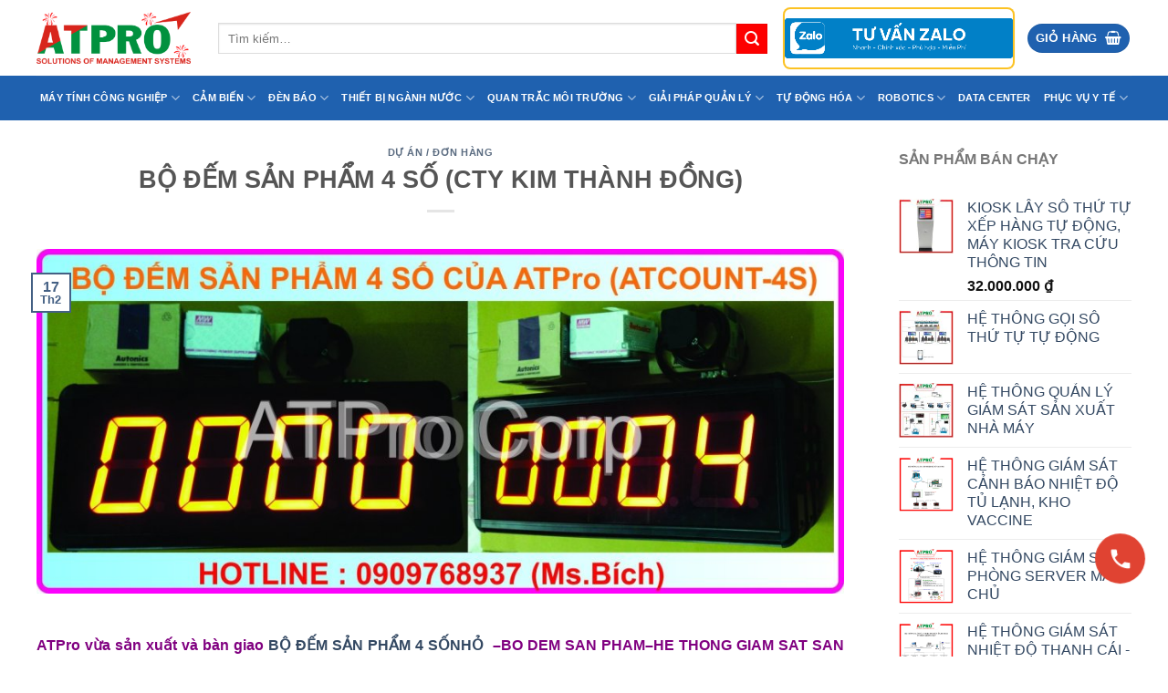

--- FILE ---
content_type: text/html; charset=UTF-8
request_url: https://atpro.com.vn/bo-dem-san-pham-4-so-cty-kim-thanh-dong/
body_size: 61119
content:
<!DOCTYPE html>
<html lang="vi" class="loading-site no-js bg-fill">
<head><meta charset="UTF-8" /><script>if(navigator.userAgent.match(/MSIE|Internet Explorer/i)||navigator.userAgent.match(/Trident\/7\..*?rv:11/i)){var href=document.location.href;if(!href.match(/[?&]nowprocket/)){if(href.indexOf("?")==-1){if(href.indexOf("#")==-1){document.location.href=href+"?nowprocket=1"}else{document.location.href=href.replace("#","?nowprocket=1#")}}else{if(href.indexOf("#")==-1){document.location.href=href+"&nowprocket=1"}else{document.location.href=href.replace("#","&nowprocket=1#")}}}}</script><script>(()=>{class RocketLazyLoadScripts{constructor(){this.v="2.0.4",this.userEvents=["keydown","keyup","mousedown","mouseup","mousemove","mouseover","mouseout","touchmove","touchstart","touchend","touchcancel","wheel","click","dblclick","input"],this.attributeEvents=["onblur","onclick","oncontextmenu","ondblclick","onfocus","onmousedown","onmouseenter","onmouseleave","onmousemove","onmouseout","onmouseover","onmouseup","onmousewheel","onscroll","onsubmit"]}async t(){this.i(),this.o(),/iP(ad|hone)/.test(navigator.userAgent)&&this.h(),this.u(),this.l(this),this.m(),this.k(this),this.p(this),this._(),await Promise.all([this.R(),this.L()]),this.lastBreath=Date.now(),this.S(this),this.P(),this.D(),this.O(),this.M(),await this.C(this.delayedScripts.normal),await this.C(this.delayedScripts.defer),await this.C(this.delayedScripts.async),await this.T(),await this.F(),await this.j(),await this.A(),window.dispatchEvent(new Event("rocket-allScriptsLoaded")),this.everythingLoaded=!0,this.lastTouchEnd&&await new Promise(t=>setTimeout(t,500-Date.now()+this.lastTouchEnd)),this.I(),this.H(),this.U(),this.W()}i(){this.CSPIssue=sessionStorage.getItem("rocketCSPIssue"),document.addEventListener("securitypolicyviolation",t=>{this.CSPIssue||"script-src-elem"!==t.violatedDirective||"data"!==t.blockedURI||(this.CSPIssue=!0,sessionStorage.setItem("rocketCSPIssue",!0))},{isRocket:!0})}o(){window.addEventListener("pageshow",t=>{this.persisted=t.persisted,this.realWindowLoadedFired=!0},{isRocket:!0}),window.addEventListener("pagehide",()=>{this.onFirstUserAction=null},{isRocket:!0})}h(){let t;function e(e){t=e}window.addEventListener("touchstart",e,{isRocket:!0}),window.addEventListener("touchend",function i(o){o.changedTouches[0]&&t.changedTouches[0]&&Math.abs(o.changedTouches[0].pageX-t.changedTouches[0].pageX)<10&&Math.abs(o.changedTouches[0].pageY-t.changedTouches[0].pageY)<10&&o.timeStamp-t.timeStamp<200&&(window.removeEventListener("touchstart",e,{isRocket:!0}),window.removeEventListener("touchend",i,{isRocket:!0}),"INPUT"===o.target.tagName&&"text"===o.target.type||(o.target.dispatchEvent(new TouchEvent("touchend",{target:o.target,bubbles:!0})),o.target.dispatchEvent(new MouseEvent("mouseover",{target:o.target,bubbles:!0})),o.target.dispatchEvent(new PointerEvent("click",{target:o.target,bubbles:!0,cancelable:!0,detail:1,clientX:o.changedTouches[0].clientX,clientY:o.changedTouches[0].clientY})),event.preventDefault()))},{isRocket:!0})}q(t){this.userActionTriggered||("mousemove"!==t.type||this.firstMousemoveIgnored?"keyup"===t.type||"mouseover"===t.type||"mouseout"===t.type||(this.userActionTriggered=!0,this.onFirstUserAction&&this.onFirstUserAction()):this.firstMousemoveIgnored=!0),"click"===t.type&&t.preventDefault(),t.stopPropagation(),t.stopImmediatePropagation(),"touchstart"===this.lastEvent&&"touchend"===t.type&&(this.lastTouchEnd=Date.now()),"click"===t.type&&(this.lastTouchEnd=0),this.lastEvent=t.type,t.composedPath&&t.composedPath()[0].getRootNode()instanceof ShadowRoot&&(t.rocketTarget=t.composedPath()[0]),this.savedUserEvents.push(t)}u(){this.savedUserEvents=[],this.userEventHandler=this.q.bind(this),this.userEvents.forEach(t=>window.addEventListener(t,this.userEventHandler,{passive:!1,isRocket:!0})),document.addEventListener("visibilitychange",this.userEventHandler,{isRocket:!0})}U(){this.userEvents.forEach(t=>window.removeEventListener(t,this.userEventHandler,{passive:!1,isRocket:!0})),document.removeEventListener("visibilitychange",this.userEventHandler,{isRocket:!0}),this.savedUserEvents.forEach(t=>{(t.rocketTarget||t.target).dispatchEvent(new window[t.constructor.name](t.type,t))})}m(){const t="return false",e=Array.from(this.attributeEvents,t=>"data-rocket-"+t),i="["+this.attributeEvents.join("],[")+"]",o="[data-rocket-"+this.attributeEvents.join("],[data-rocket-")+"]",s=(e,i,o)=>{o&&o!==t&&(e.setAttribute("data-rocket-"+i,o),e["rocket"+i]=new Function("event",o),e.setAttribute(i,t))};new MutationObserver(t=>{for(const n of t)"attributes"===n.type&&(n.attributeName.startsWith("data-rocket-")||this.everythingLoaded?n.attributeName.startsWith("data-rocket-")&&this.everythingLoaded&&this.N(n.target,n.attributeName.substring(12)):s(n.target,n.attributeName,n.target.getAttribute(n.attributeName))),"childList"===n.type&&n.addedNodes.forEach(t=>{if(t.nodeType===Node.ELEMENT_NODE)if(this.everythingLoaded)for(const i of[t,...t.querySelectorAll(o)])for(const t of i.getAttributeNames())e.includes(t)&&this.N(i,t.substring(12));else for(const e of[t,...t.querySelectorAll(i)])for(const t of e.getAttributeNames())this.attributeEvents.includes(t)&&s(e,t,e.getAttribute(t))})}).observe(document,{subtree:!0,childList:!0,attributeFilter:[...this.attributeEvents,...e]})}I(){this.attributeEvents.forEach(t=>{document.querySelectorAll("[data-rocket-"+t+"]").forEach(e=>{this.N(e,t)})})}N(t,e){const i=t.getAttribute("data-rocket-"+e);i&&(t.setAttribute(e,i),t.removeAttribute("data-rocket-"+e))}k(t){Object.defineProperty(HTMLElement.prototype,"onclick",{get(){return this.rocketonclick||null},set(e){this.rocketonclick=e,this.setAttribute(t.everythingLoaded?"onclick":"data-rocket-onclick","this.rocketonclick(event)")}})}S(t){function e(e,i){let o=e[i];e[i]=null,Object.defineProperty(e,i,{get:()=>o,set(s){t.everythingLoaded?o=s:e["rocket"+i]=o=s}})}e(document,"onreadystatechange"),e(window,"onload"),e(window,"onpageshow");try{Object.defineProperty(document,"readyState",{get:()=>t.rocketReadyState,set(e){t.rocketReadyState=e},configurable:!0}),document.readyState="loading"}catch(t){console.log("WPRocket DJE readyState conflict, bypassing")}}l(t){this.originalAddEventListener=EventTarget.prototype.addEventListener,this.originalRemoveEventListener=EventTarget.prototype.removeEventListener,this.savedEventListeners=[],EventTarget.prototype.addEventListener=function(e,i,o){o&&o.isRocket||!t.B(e,this)&&!t.userEvents.includes(e)||t.B(e,this)&&!t.userActionTriggered||e.startsWith("rocket-")||t.everythingLoaded?t.originalAddEventListener.call(this,e,i,o):(t.savedEventListeners.push({target:this,remove:!1,type:e,func:i,options:o}),"mouseenter"!==e&&"mouseleave"!==e||t.originalAddEventListener.call(this,e,t.savedUserEvents.push,o))},EventTarget.prototype.removeEventListener=function(e,i,o){o&&o.isRocket||!t.B(e,this)&&!t.userEvents.includes(e)||t.B(e,this)&&!t.userActionTriggered||e.startsWith("rocket-")||t.everythingLoaded?t.originalRemoveEventListener.call(this,e,i,o):t.savedEventListeners.push({target:this,remove:!0,type:e,func:i,options:o})}}J(t,e){this.savedEventListeners=this.savedEventListeners.filter(i=>{let o=i.type,s=i.target||window;return e!==o||t!==s||(this.B(o,s)&&(i.type="rocket-"+o),this.$(i),!1)})}H(){EventTarget.prototype.addEventListener=this.originalAddEventListener,EventTarget.prototype.removeEventListener=this.originalRemoveEventListener,this.savedEventListeners.forEach(t=>this.$(t))}$(t){t.remove?this.originalRemoveEventListener.call(t.target,t.type,t.func,t.options):this.originalAddEventListener.call(t.target,t.type,t.func,t.options)}p(t){let e;function i(e){return t.everythingLoaded?e:e.split(" ").map(t=>"load"===t||t.startsWith("load.")?"rocket-jquery-load":t).join(" ")}function o(o){function s(e){const s=o.fn[e];o.fn[e]=o.fn.init.prototype[e]=function(){return this[0]===window&&t.userActionTriggered&&("string"==typeof arguments[0]||arguments[0]instanceof String?arguments[0]=i(arguments[0]):"object"==typeof arguments[0]&&Object.keys(arguments[0]).forEach(t=>{const e=arguments[0][t];delete arguments[0][t],arguments[0][i(t)]=e})),s.apply(this,arguments),this}}if(o&&o.fn&&!t.allJQueries.includes(o)){const e={DOMContentLoaded:[],"rocket-DOMContentLoaded":[]};for(const t in e)document.addEventListener(t,()=>{e[t].forEach(t=>t())},{isRocket:!0});o.fn.ready=o.fn.init.prototype.ready=function(i){function s(){parseInt(o.fn.jquery)>2?setTimeout(()=>i.bind(document)(o)):i.bind(document)(o)}return"function"==typeof i&&(t.realDomReadyFired?!t.userActionTriggered||t.fauxDomReadyFired?s():e["rocket-DOMContentLoaded"].push(s):e.DOMContentLoaded.push(s)),o([])},s("on"),s("one"),s("off"),t.allJQueries.push(o)}e=o}t.allJQueries=[],o(window.jQuery),Object.defineProperty(window,"jQuery",{get:()=>e,set(t){o(t)}})}P(){const t=new Map;document.write=document.writeln=function(e){const i=document.currentScript,o=document.createRange(),s=i.parentElement;let n=t.get(i);void 0===n&&(n=i.nextSibling,t.set(i,n));const c=document.createDocumentFragment();o.setStart(c,0),c.appendChild(o.createContextualFragment(e)),s.insertBefore(c,n)}}async R(){return new Promise(t=>{this.userActionTriggered?t():this.onFirstUserAction=t})}async L(){return new Promise(t=>{document.addEventListener("DOMContentLoaded",()=>{this.realDomReadyFired=!0,t()},{isRocket:!0})})}async j(){return this.realWindowLoadedFired?Promise.resolve():new Promise(t=>{window.addEventListener("load",t,{isRocket:!0})})}M(){this.pendingScripts=[];this.scriptsMutationObserver=new MutationObserver(t=>{for(const e of t)e.addedNodes.forEach(t=>{"SCRIPT"!==t.tagName||t.noModule||t.isWPRocket||this.pendingScripts.push({script:t,promise:new Promise(e=>{const i=()=>{const i=this.pendingScripts.findIndex(e=>e.script===t);i>=0&&this.pendingScripts.splice(i,1),e()};t.addEventListener("load",i,{isRocket:!0}),t.addEventListener("error",i,{isRocket:!0}),setTimeout(i,1e3)})})})}),this.scriptsMutationObserver.observe(document,{childList:!0,subtree:!0})}async F(){await this.X(),this.pendingScripts.length?(await this.pendingScripts[0].promise,await this.F()):this.scriptsMutationObserver.disconnect()}D(){this.delayedScripts={normal:[],async:[],defer:[]},document.querySelectorAll("script[type$=rocketlazyloadscript]").forEach(t=>{t.hasAttribute("data-rocket-src")?t.hasAttribute("async")&&!1!==t.async?this.delayedScripts.async.push(t):t.hasAttribute("defer")&&!1!==t.defer||"module"===t.getAttribute("data-rocket-type")?this.delayedScripts.defer.push(t):this.delayedScripts.normal.push(t):this.delayedScripts.normal.push(t)})}async _(){await this.L();let t=[];document.querySelectorAll("script[type$=rocketlazyloadscript][data-rocket-src]").forEach(e=>{let i=e.getAttribute("data-rocket-src");if(i&&!i.startsWith("data:")){i.startsWith("//")&&(i=location.protocol+i);try{const o=new URL(i).origin;o!==location.origin&&t.push({src:o,crossOrigin:e.crossOrigin||"module"===e.getAttribute("data-rocket-type")})}catch(t){}}}),t=[...new Map(t.map(t=>[JSON.stringify(t),t])).values()],this.Y(t,"preconnect")}async G(t){if(await this.K(),!0!==t.noModule||!("noModule"in HTMLScriptElement.prototype))return new Promise(e=>{let i;function o(){(i||t).setAttribute("data-rocket-status","executed"),e()}try{if(navigator.userAgent.includes("Firefox/")||""===navigator.vendor||this.CSPIssue)i=document.createElement("script"),[...t.attributes].forEach(t=>{let e=t.nodeName;"type"!==e&&("data-rocket-type"===e&&(e="type"),"data-rocket-src"===e&&(e="src"),i.setAttribute(e,t.nodeValue))}),t.text&&(i.text=t.text),t.nonce&&(i.nonce=t.nonce),i.hasAttribute("src")?(i.addEventListener("load",o,{isRocket:!0}),i.addEventListener("error",()=>{i.setAttribute("data-rocket-status","failed-network"),e()},{isRocket:!0}),setTimeout(()=>{i.isConnected||e()},1)):(i.text=t.text,o()),i.isWPRocket=!0,t.parentNode.replaceChild(i,t);else{const i=t.getAttribute("data-rocket-type"),s=t.getAttribute("data-rocket-src");i?(t.type=i,t.removeAttribute("data-rocket-type")):t.removeAttribute("type"),t.addEventListener("load",o,{isRocket:!0}),t.addEventListener("error",i=>{this.CSPIssue&&i.target.src.startsWith("data:")?(console.log("WPRocket: CSP fallback activated"),t.removeAttribute("src"),this.G(t).then(e)):(t.setAttribute("data-rocket-status","failed-network"),e())},{isRocket:!0}),s?(t.fetchPriority="high",t.removeAttribute("data-rocket-src"),t.src=s):t.src="data:text/javascript;base64,"+window.btoa(unescape(encodeURIComponent(t.text)))}}catch(i){t.setAttribute("data-rocket-status","failed-transform"),e()}});t.setAttribute("data-rocket-status","skipped")}async C(t){const e=t.shift();return e?(e.isConnected&&await this.G(e),this.C(t)):Promise.resolve()}O(){this.Y([...this.delayedScripts.normal,...this.delayedScripts.defer,...this.delayedScripts.async],"preload")}Y(t,e){this.trash=this.trash||[];let i=!0;var o=document.createDocumentFragment();t.forEach(t=>{const s=t.getAttribute&&t.getAttribute("data-rocket-src")||t.src;if(s&&!s.startsWith("data:")){const n=document.createElement("link");n.href=s,n.rel=e,"preconnect"!==e&&(n.as="script",n.fetchPriority=i?"high":"low"),t.getAttribute&&"module"===t.getAttribute("data-rocket-type")&&(n.crossOrigin=!0),t.crossOrigin&&(n.crossOrigin=t.crossOrigin),t.integrity&&(n.integrity=t.integrity),t.nonce&&(n.nonce=t.nonce),o.appendChild(n),this.trash.push(n),i=!1}}),document.head.appendChild(o)}W(){this.trash.forEach(t=>t.remove())}async T(){try{document.readyState="interactive"}catch(t){}this.fauxDomReadyFired=!0;try{await this.K(),this.J(document,"readystatechange"),document.dispatchEvent(new Event("rocket-readystatechange")),await this.K(),document.rocketonreadystatechange&&document.rocketonreadystatechange(),await this.K(),this.J(document,"DOMContentLoaded"),document.dispatchEvent(new Event("rocket-DOMContentLoaded")),await this.K(),this.J(window,"DOMContentLoaded"),window.dispatchEvent(new Event("rocket-DOMContentLoaded"))}catch(t){console.error(t)}}async A(){try{document.readyState="complete"}catch(t){}try{await this.K(),this.J(document,"readystatechange"),document.dispatchEvent(new Event("rocket-readystatechange")),await this.K(),document.rocketonreadystatechange&&document.rocketonreadystatechange(),await this.K(),this.J(window,"load"),window.dispatchEvent(new Event("rocket-load")),await this.K(),window.rocketonload&&window.rocketonload(),await this.K(),this.allJQueries.forEach(t=>t(window).trigger("rocket-jquery-load")),await this.K(),this.J(window,"pageshow");const t=new Event("rocket-pageshow");t.persisted=this.persisted,window.dispatchEvent(t),await this.K(),window.rocketonpageshow&&window.rocketonpageshow({persisted:this.persisted})}catch(t){console.error(t)}}async K(){Date.now()-this.lastBreath>45&&(await this.X(),this.lastBreath=Date.now())}async X(){return document.hidden?new Promise(t=>setTimeout(t)):new Promise(t=>requestAnimationFrame(t))}B(t,e){return e===document&&"readystatechange"===t||(e===document&&"DOMContentLoaded"===t||(e===window&&"DOMContentLoaded"===t||(e===window&&"load"===t||e===window&&"pageshow"===t)))}static run(){(new RocketLazyLoadScripts).t()}}RocketLazyLoadScripts.run()})();</script>
	
	<link rel="profile" href="http://gmpg.org/xfn/11" />
	<link rel="pingback" href="" />

	<script type="rocketlazyloadscript">(function(html){html.className = html.className.replace(/\bno-js\b/,'js')})(document.documentElement);</script>
<meta name='robots' content='index, follow, max-image-preview:large, max-snippet:-1, max-video-preview:-1' />
<meta name="viewport" content="width=device-width, initial-scale=1" />
	<!-- This site is optimized with the Yoast SEO Premium plugin v26.6 (Yoast SEO v26.7) - https://yoast.com/wordpress/plugins/seo/ -->
	<title>Bộ đếm sản phẩm 4 số ATPro (CTY KIM THÀNH ĐỒNG)</title>
	<meta name="description" content="ATPro vừa sản xuất và bàn giao BỘ ĐẾM SẢN PHẨM 4 SỐNHỎ  –BO DEM SAN PHAM–HE THONG GIAM SAT SAN XUAT cho Khách hàng: Công ty Kim Thành Đồng" />
	<link rel="canonical" href="https://atpro.com.vn/bo-dem-san-pham-4-so-cty-kim-thanh-dong/" />
	<meta property="og:locale" content="vi_VN" />
	<meta property="og:type" content="article" />
	<meta property="og:title" content="BỘ ĐẾM SẢN PHẨM 4 SỐ (CTY KIM THÀNH ĐỒNG)" />
	<meta property="og:description" content="ATPro vừa sản xuất và bàn giao BỘ ĐẾM SẢN PHẨM 4 SỐNHỎ  –BO DEM SAN PHAM–HE THONG GIAM SAT SAN XUAT cho Khách hàng: Công ty Kim Thành Đồng" />
	<meta property="og:url" content="https://atpro.com.vn/bo-dem-san-pham-4-so-cty-kim-thanh-dong/" />
	<meta property="og:site_name" content="ATPro Corp" />
	<meta property="article:published_time" content="2017-02-17T01:54:10+00:00" />
	<meta property="article:modified_time" content="2023-03-30T07:26:54+00:00" />
	<meta property="og:image" content="https://atpro.com.vn/wp-content/uploads/2017/02/BO-DEM-SAN-PHAM-4-SO-KTD.jpg" />
	<meta property="og:image:width" content="1888" />
	<meta property="og:image:height" content="808" />
	<meta property="og:image:type" content="image/jpeg" />
	<meta name="author" content="admin" />
	<meta name="twitter:card" content="summary_large_image" />
	<meta name="twitter:label1" content="Được viết bởi" />
	<meta name="twitter:data1" content="admin" />
	<meta name="twitter:label2" content="Ước tính thời gian đọc" />
	<meta name="twitter:data2" content="3 phút" />
	<script type="application/ld+json" class="yoast-schema-graph">{"@context":"https://schema.org","@graph":[{"@type":"Article","@id":"https://atpro.com.vn/bo-dem-san-pham-4-so-cty-kim-thanh-dong/#article","isPartOf":{"@id":"https://atpro.com.vn/bo-dem-san-pham-4-so-cty-kim-thanh-dong/"},"author":{"name":"admin","@id":"https://atpro.com.vn/#/schema/person/e84a0eda3f62f4e21626deb89c7c6e62"},"headline":"BỘ ĐẾM SẢN PHẨM 4 SỐ (CTY KIM THÀNH ĐỒNG)","datePublished":"2017-02-17T01:54:10+00:00","dateModified":"2023-03-30T07:26:54+00:00","mainEntityOfPage":{"@id":"https://atpro.com.vn/bo-dem-san-pham-4-so-cty-kim-thanh-dong/"},"wordCount":308,"commentCount":0,"image":{"@id":"https://atpro.com.vn/bo-dem-san-pham-4-so-cty-kim-thanh-dong/#primaryimage"},"thumbnailUrl":"https://atpro.com.vn/wp-content/uploads/2017/02/BO-DEM-SAN-PHAM-4-SO-KTD.jpg","articleSection":["DỰ ÁN / ĐƠN HÀNG"],"inLanguage":"vi","potentialAction":[{"@type":"CommentAction","name":"Comment","target":["https://atpro.com.vn/bo-dem-san-pham-4-so-cty-kim-thanh-dong/#respond"]}]},{"@type":"WebPage","@id":"https://atpro.com.vn/bo-dem-san-pham-4-so-cty-kim-thanh-dong/","url":"https://atpro.com.vn/bo-dem-san-pham-4-so-cty-kim-thanh-dong/","name":"Bộ đếm sản phẩm 4 số ATPro (CTY KIM THÀNH ĐỒNG)","isPartOf":{"@id":"https://atpro.com.vn/#website"},"primaryImageOfPage":{"@id":"https://atpro.com.vn/bo-dem-san-pham-4-so-cty-kim-thanh-dong/#primaryimage"},"image":{"@id":"https://atpro.com.vn/bo-dem-san-pham-4-so-cty-kim-thanh-dong/#primaryimage"},"thumbnailUrl":"https://atpro.com.vn/wp-content/uploads/2017/02/BO-DEM-SAN-PHAM-4-SO-KTD.jpg","datePublished":"2017-02-17T01:54:10+00:00","dateModified":"2023-03-30T07:26:54+00:00","author":{"@id":"https://atpro.com.vn/#/schema/person/e84a0eda3f62f4e21626deb89c7c6e62"},"description":"ATPro vừa sản xuất và bàn giao BỘ ĐẾM SẢN PHẨM 4 SỐNHỎ  –BO DEM SAN PHAM–HE THONG GIAM SAT SAN XUAT cho Khách hàng: Công ty Kim Thành Đồng","breadcrumb":{"@id":"https://atpro.com.vn/bo-dem-san-pham-4-so-cty-kim-thanh-dong/#breadcrumb"},"inLanguage":"vi","potentialAction":[{"@type":"ReadAction","target":["https://atpro.com.vn/bo-dem-san-pham-4-so-cty-kim-thanh-dong/"]}]},{"@type":"ImageObject","inLanguage":"vi","@id":"https://atpro.com.vn/bo-dem-san-pham-4-so-cty-kim-thanh-dong/#primaryimage","url":"https://atpro.com.vn/wp-content/uploads/2017/02/BO-DEM-SAN-PHAM-4-SO-KTD.jpg","contentUrl":"https://atpro.com.vn/wp-content/uploads/2017/02/BO-DEM-SAN-PHAM-4-SO-KTD.jpg","width":1888,"height":808,"caption":"BỘ ĐẾM SẢN PHẨM 4 SỐ"},{"@type":"BreadcrumbList","@id":"https://atpro.com.vn/bo-dem-san-pham-4-so-cty-kim-thanh-dong/#breadcrumb","itemListElement":[{"@type":"ListItem","position":1,"name":"Home","item":"https://atpro.com.vn/"},{"@type":"ListItem","position":2,"name":"TIN TỨC","item":"https://atpro.com.vn/tin-tuc/"},{"@type":"ListItem","position":3,"name":"DỰ ÁN / ĐƠN HÀNG","item":"https://atpro.com.vn/don-hang/"},{"@type":"ListItem","position":4,"name":"BỘ ĐẾM SẢN PHẨM 4 SỐ (CTY KIM THÀNH ĐỒNG)"}]},{"@type":"WebSite","@id":"https://atpro.com.vn/#website","url":"https://atpro.com.vn/","name":"ATPro Corp","description":"ATPro Corp chuyên về phần mềm SCADA, MES, ERP - Thiết bị điều khiển, giám sát, thu thập dữ liệu cho nhà máy công nghiệp","potentialAction":[{"@type":"SearchAction","target":{"@type":"EntryPoint","urlTemplate":"https://atpro.com.vn/?s={search_term_string}"},"query-input":{"@type":"PropertyValueSpecification","valueRequired":true,"valueName":"search_term_string"}}],"inLanguage":"vi"},{"@type":"Person","@id":"https://atpro.com.vn/#/schema/person/e84a0eda3f62f4e21626deb89c7c6e62","name":"admin","image":{"@type":"ImageObject","inLanguage":"vi","@id":"https://atpro.com.vn/#/schema/person/image/","url":"https://secure.gravatar.com/avatar/5ae249afd059a02af2f200bce1e813a625cd1f74250f317e247ba0f24d7f793e?s=96&d=mm&r=g","contentUrl":"https://secure.gravatar.com/avatar/5ae249afd059a02af2f200bce1e813a625cd1f74250f317e247ba0f24d7f793e?s=96&d=mm&r=g","caption":"admin"},"url":"https://atpro.com.vn/author/admin/"}]}</script>
	<!-- / Yoast SEO Premium plugin. -->



<link rel='prefetch' href='https://atpro.com.vn/wp-content/themes/flatsome/assets/js/flatsome.js?ver=e2eddd6c228105dac048' />
<link rel='prefetch' href='https://atpro.com.vn/wp-content/themes/flatsome/assets/js/chunk.slider.js?ver=3.20.4' />
<link rel='prefetch' href='https://atpro.com.vn/wp-content/themes/flatsome/assets/js/chunk.popups.js?ver=3.20.4' />
<link rel='prefetch' href='https://atpro.com.vn/wp-content/themes/flatsome/assets/js/chunk.tooltips.js?ver=3.20.4' />
<link rel='prefetch' href='https://atpro.com.vn/wp-content/themes/flatsome/assets/js/woocommerce.js?ver=1c9be63d628ff7c3ff4c' />
<link rel="alternate" type="application/rss+xml" title="Dòng thông tin ATPro Corp &raquo;" href="https://atpro.com.vn/feed/" />
<link rel="alternate" type="application/rss+xml" title="ATPro Corp &raquo; Dòng bình luận" href="https://atpro.com.vn/comments/feed/" />
<link rel="alternate" type="application/rss+xml" title="ATPro Corp &raquo; BỘ ĐẾM SẢN PHẨM 4 SỐ (CTY KIM THÀNH ĐỒNG) Dòng bình luận" href="https://atpro.com.vn/bo-dem-san-pham-4-so-cty-kim-thanh-dong/feed/" />
		<style>
			.lazyload,
			.lazyloading {
				max-width: 100%;
			}
		</style>
		<style id='wp-img-auto-sizes-contain-inline-css' type='text/css'>
img:is([sizes=auto i],[sizes^="auto," i]){contain-intrinsic-size:3000px 1500px}
/*# sourceURL=wp-img-auto-sizes-contain-inline-css */
</style>
<link data-minify="1" rel='stylesheet' id='mpay-style-css' href='https://atpro.com.vn/wp-content/cache/min/1/wp-content/plugins/bck-tu-dong-xac-nhan-thanh-toan-chuyen-khoan-ngan-hang/assets/css/style.css?ver=1768269845' type='text/css' media='all' />
<style id='wp-emoji-styles-inline-css' type='text/css'>

	img.wp-smiley, img.emoji {
		display: inline !important;
		border: none !important;
		box-shadow: none !important;
		height: 1em !important;
		width: 1em !important;
		margin: 0 0.07em !important;
		vertical-align: -0.1em !important;
		background: none !important;
		padding: 0 !important;
	}
/*# sourceURL=wp-emoji-styles-inline-css */
</style>
<style id='wp-block-library-inline-css' type='text/css'>
:root{--wp-block-synced-color:#7a00df;--wp-block-synced-color--rgb:122,0,223;--wp-bound-block-color:var(--wp-block-synced-color);--wp-editor-canvas-background:#ddd;--wp-admin-theme-color:#007cba;--wp-admin-theme-color--rgb:0,124,186;--wp-admin-theme-color-darker-10:#006ba1;--wp-admin-theme-color-darker-10--rgb:0,107,160.5;--wp-admin-theme-color-darker-20:#005a87;--wp-admin-theme-color-darker-20--rgb:0,90,135;--wp-admin-border-width-focus:2px}@media (min-resolution:192dpi){:root{--wp-admin-border-width-focus:1.5px}}.wp-element-button{cursor:pointer}:root .has-very-light-gray-background-color{background-color:#eee}:root .has-very-dark-gray-background-color{background-color:#313131}:root .has-very-light-gray-color{color:#eee}:root .has-very-dark-gray-color{color:#313131}:root .has-vivid-green-cyan-to-vivid-cyan-blue-gradient-background{background:linear-gradient(135deg,#00d084,#0693e3)}:root .has-purple-crush-gradient-background{background:linear-gradient(135deg,#34e2e4,#4721fb 50%,#ab1dfe)}:root .has-hazy-dawn-gradient-background{background:linear-gradient(135deg,#faaca8,#dad0ec)}:root .has-subdued-olive-gradient-background{background:linear-gradient(135deg,#fafae1,#67a671)}:root .has-atomic-cream-gradient-background{background:linear-gradient(135deg,#fdd79a,#004a59)}:root .has-nightshade-gradient-background{background:linear-gradient(135deg,#330968,#31cdcf)}:root .has-midnight-gradient-background{background:linear-gradient(135deg,#020381,#2874fc)}:root{--wp--preset--font-size--normal:16px;--wp--preset--font-size--huge:42px}.has-regular-font-size{font-size:1em}.has-larger-font-size{font-size:2.625em}.has-normal-font-size{font-size:var(--wp--preset--font-size--normal)}.has-huge-font-size{font-size:var(--wp--preset--font-size--huge)}.has-text-align-center{text-align:center}.has-text-align-left{text-align:left}.has-text-align-right{text-align:right}.has-fit-text{white-space:nowrap!important}#end-resizable-editor-section{display:none}.aligncenter{clear:both}.items-justified-left{justify-content:flex-start}.items-justified-center{justify-content:center}.items-justified-right{justify-content:flex-end}.items-justified-space-between{justify-content:space-between}.screen-reader-text{border:0;clip-path:inset(50%);height:1px;margin:-1px;overflow:hidden;padding:0;position:absolute;width:1px;word-wrap:normal!important}.screen-reader-text:focus{background-color:#ddd;clip-path:none;color:#444;display:block;font-size:1em;height:auto;left:5px;line-height:normal;padding:15px 23px 14px;text-decoration:none;top:5px;width:auto;z-index:100000}html :where(.has-border-color){border-style:solid}html :where([style*=border-top-color]){border-top-style:solid}html :where([style*=border-right-color]){border-right-style:solid}html :where([style*=border-bottom-color]){border-bottom-style:solid}html :where([style*=border-left-color]){border-left-style:solid}html :where([style*=border-width]){border-style:solid}html :where([style*=border-top-width]){border-top-style:solid}html :where([style*=border-right-width]){border-right-style:solid}html :where([style*=border-bottom-width]){border-bottom-style:solid}html :where([style*=border-left-width]){border-left-style:solid}html :where(img[class*=wp-image-]){height:auto;max-width:100%}:where(figure){margin:0 0 1em}html :where(.is-position-sticky){--wp-admin--admin-bar--position-offset:var(--wp-admin--admin-bar--height,0px)}@media screen and (max-width:600px){html :where(.is-position-sticky){--wp-admin--admin-bar--position-offset:0px}}

/*# sourceURL=wp-block-library-inline-css */
</style><link data-minify="1" rel='stylesheet' id='wc-blocks-style-css' href='https://atpro.com.vn/wp-content/cache/min/1/wp-content/plugins/woocommerce/assets/client/blocks/wc-blocks.css?ver=1768269845' type='text/css' media='all' />
<style id='global-styles-inline-css' type='text/css'>
:root{--wp--preset--aspect-ratio--square: 1;--wp--preset--aspect-ratio--4-3: 4/3;--wp--preset--aspect-ratio--3-4: 3/4;--wp--preset--aspect-ratio--3-2: 3/2;--wp--preset--aspect-ratio--2-3: 2/3;--wp--preset--aspect-ratio--16-9: 16/9;--wp--preset--aspect-ratio--9-16: 9/16;--wp--preset--color--black: #000000;--wp--preset--color--cyan-bluish-gray: #abb8c3;--wp--preset--color--white: #ffffff;--wp--preset--color--pale-pink: #f78da7;--wp--preset--color--vivid-red: #cf2e2e;--wp--preset--color--luminous-vivid-orange: #ff6900;--wp--preset--color--luminous-vivid-amber: #fcb900;--wp--preset--color--light-green-cyan: #7bdcb5;--wp--preset--color--vivid-green-cyan: #00d084;--wp--preset--color--pale-cyan-blue: #8ed1fc;--wp--preset--color--vivid-cyan-blue: #0693e3;--wp--preset--color--vivid-purple: #9b51e0;--wp--preset--color--primary: #1f61af;--wp--preset--color--secondary: #1f61af;--wp--preset--color--success: #627D47;--wp--preset--color--alert: #b20000;--wp--preset--gradient--vivid-cyan-blue-to-vivid-purple: linear-gradient(135deg,rgb(6,147,227) 0%,rgb(155,81,224) 100%);--wp--preset--gradient--light-green-cyan-to-vivid-green-cyan: linear-gradient(135deg,rgb(122,220,180) 0%,rgb(0,208,130) 100%);--wp--preset--gradient--luminous-vivid-amber-to-luminous-vivid-orange: linear-gradient(135deg,rgb(252,185,0) 0%,rgb(255,105,0) 100%);--wp--preset--gradient--luminous-vivid-orange-to-vivid-red: linear-gradient(135deg,rgb(255,105,0) 0%,rgb(207,46,46) 100%);--wp--preset--gradient--very-light-gray-to-cyan-bluish-gray: linear-gradient(135deg,rgb(238,238,238) 0%,rgb(169,184,195) 100%);--wp--preset--gradient--cool-to-warm-spectrum: linear-gradient(135deg,rgb(74,234,220) 0%,rgb(151,120,209) 20%,rgb(207,42,186) 40%,rgb(238,44,130) 60%,rgb(251,105,98) 80%,rgb(254,248,76) 100%);--wp--preset--gradient--blush-light-purple: linear-gradient(135deg,rgb(255,206,236) 0%,rgb(152,150,240) 100%);--wp--preset--gradient--blush-bordeaux: linear-gradient(135deg,rgb(254,205,165) 0%,rgb(254,45,45) 50%,rgb(107,0,62) 100%);--wp--preset--gradient--luminous-dusk: linear-gradient(135deg,rgb(255,203,112) 0%,rgb(199,81,192) 50%,rgb(65,88,208) 100%);--wp--preset--gradient--pale-ocean: linear-gradient(135deg,rgb(255,245,203) 0%,rgb(182,227,212) 50%,rgb(51,167,181) 100%);--wp--preset--gradient--electric-grass: linear-gradient(135deg,rgb(202,248,128) 0%,rgb(113,206,126) 100%);--wp--preset--gradient--midnight: linear-gradient(135deg,rgb(2,3,129) 0%,rgb(40,116,252) 100%);--wp--preset--font-size--small: 13px;--wp--preset--font-size--medium: 20px;--wp--preset--font-size--large: 36px;--wp--preset--font-size--x-large: 42px;--wp--preset--spacing--20: 0.44rem;--wp--preset--spacing--30: 0.67rem;--wp--preset--spacing--40: 1rem;--wp--preset--spacing--50: 1.5rem;--wp--preset--spacing--60: 2.25rem;--wp--preset--spacing--70: 3.38rem;--wp--preset--spacing--80: 5.06rem;--wp--preset--shadow--natural: 6px 6px 9px rgba(0, 0, 0, 0.2);--wp--preset--shadow--deep: 12px 12px 50px rgba(0, 0, 0, 0.4);--wp--preset--shadow--sharp: 6px 6px 0px rgba(0, 0, 0, 0.2);--wp--preset--shadow--outlined: 6px 6px 0px -3px rgb(255, 255, 255), 6px 6px rgb(0, 0, 0);--wp--preset--shadow--crisp: 6px 6px 0px rgb(0, 0, 0);}:where(body) { margin: 0; }.wp-site-blocks > .alignleft { float: left; margin-right: 2em; }.wp-site-blocks > .alignright { float: right; margin-left: 2em; }.wp-site-blocks > .aligncenter { justify-content: center; margin-left: auto; margin-right: auto; }:where(.is-layout-flex){gap: 0.5em;}:where(.is-layout-grid){gap: 0.5em;}.is-layout-flow > .alignleft{float: left;margin-inline-start: 0;margin-inline-end: 2em;}.is-layout-flow > .alignright{float: right;margin-inline-start: 2em;margin-inline-end: 0;}.is-layout-flow > .aligncenter{margin-left: auto !important;margin-right: auto !important;}.is-layout-constrained > .alignleft{float: left;margin-inline-start: 0;margin-inline-end: 2em;}.is-layout-constrained > .alignright{float: right;margin-inline-start: 2em;margin-inline-end: 0;}.is-layout-constrained > .aligncenter{margin-left: auto !important;margin-right: auto !important;}.is-layout-constrained > :where(:not(.alignleft):not(.alignright):not(.alignfull)){margin-left: auto !important;margin-right: auto !important;}body .is-layout-flex{display: flex;}.is-layout-flex{flex-wrap: wrap;align-items: center;}.is-layout-flex > :is(*, div){margin: 0;}body .is-layout-grid{display: grid;}.is-layout-grid > :is(*, div){margin: 0;}body{padding-top: 0px;padding-right: 0px;padding-bottom: 0px;padding-left: 0px;}a:where(:not(.wp-element-button)){text-decoration: none;}:root :where(.wp-element-button, .wp-block-button__link){background-color: #32373c;border-width: 0;color: #fff;font-family: inherit;font-size: inherit;font-style: inherit;font-weight: inherit;letter-spacing: inherit;line-height: inherit;padding-top: calc(0.667em + 2px);padding-right: calc(1.333em + 2px);padding-bottom: calc(0.667em + 2px);padding-left: calc(1.333em + 2px);text-decoration: none;text-transform: inherit;}.has-black-color{color: var(--wp--preset--color--black) !important;}.has-cyan-bluish-gray-color{color: var(--wp--preset--color--cyan-bluish-gray) !important;}.has-white-color{color: var(--wp--preset--color--white) !important;}.has-pale-pink-color{color: var(--wp--preset--color--pale-pink) !important;}.has-vivid-red-color{color: var(--wp--preset--color--vivid-red) !important;}.has-luminous-vivid-orange-color{color: var(--wp--preset--color--luminous-vivid-orange) !important;}.has-luminous-vivid-amber-color{color: var(--wp--preset--color--luminous-vivid-amber) !important;}.has-light-green-cyan-color{color: var(--wp--preset--color--light-green-cyan) !important;}.has-vivid-green-cyan-color{color: var(--wp--preset--color--vivid-green-cyan) !important;}.has-pale-cyan-blue-color{color: var(--wp--preset--color--pale-cyan-blue) !important;}.has-vivid-cyan-blue-color{color: var(--wp--preset--color--vivid-cyan-blue) !important;}.has-vivid-purple-color{color: var(--wp--preset--color--vivid-purple) !important;}.has-primary-color{color: var(--wp--preset--color--primary) !important;}.has-secondary-color{color: var(--wp--preset--color--secondary) !important;}.has-success-color{color: var(--wp--preset--color--success) !important;}.has-alert-color{color: var(--wp--preset--color--alert) !important;}.has-black-background-color{background-color: var(--wp--preset--color--black) !important;}.has-cyan-bluish-gray-background-color{background-color: var(--wp--preset--color--cyan-bluish-gray) !important;}.has-white-background-color{background-color: var(--wp--preset--color--white) !important;}.has-pale-pink-background-color{background-color: var(--wp--preset--color--pale-pink) !important;}.has-vivid-red-background-color{background-color: var(--wp--preset--color--vivid-red) !important;}.has-luminous-vivid-orange-background-color{background-color: var(--wp--preset--color--luminous-vivid-orange) !important;}.has-luminous-vivid-amber-background-color{background-color: var(--wp--preset--color--luminous-vivid-amber) !important;}.has-light-green-cyan-background-color{background-color: var(--wp--preset--color--light-green-cyan) !important;}.has-vivid-green-cyan-background-color{background-color: var(--wp--preset--color--vivid-green-cyan) !important;}.has-pale-cyan-blue-background-color{background-color: var(--wp--preset--color--pale-cyan-blue) !important;}.has-vivid-cyan-blue-background-color{background-color: var(--wp--preset--color--vivid-cyan-blue) !important;}.has-vivid-purple-background-color{background-color: var(--wp--preset--color--vivid-purple) !important;}.has-primary-background-color{background-color: var(--wp--preset--color--primary) !important;}.has-secondary-background-color{background-color: var(--wp--preset--color--secondary) !important;}.has-success-background-color{background-color: var(--wp--preset--color--success) !important;}.has-alert-background-color{background-color: var(--wp--preset--color--alert) !important;}.has-black-border-color{border-color: var(--wp--preset--color--black) !important;}.has-cyan-bluish-gray-border-color{border-color: var(--wp--preset--color--cyan-bluish-gray) !important;}.has-white-border-color{border-color: var(--wp--preset--color--white) !important;}.has-pale-pink-border-color{border-color: var(--wp--preset--color--pale-pink) !important;}.has-vivid-red-border-color{border-color: var(--wp--preset--color--vivid-red) !important;}.has-luminous-vivid-orange-border-color{border-color: var(--wp--preset--color--luminous-vivid-orange) !important;}.has-luminous-vivid-amber-border-color{border-color: var(--wp--preset--color--luminous-vivid-amber) !important;}.has-light-green-cyan-border-color{border-color: var(--wp--preset--color--light-green-cyan) !important;}.has-vivid-green-cyan-border-color{border-color: var(--wp--preset--color--vivid-green-cyan) !important;}.has-pale-cyan-blue-border-color{border-color: var(--wp--preset--color--pale-cyan-blue) !important;}.has-vivid-cyan-blue-border-color{border-color: var(--wp--preset--color--vivid-cyan-blue) !important;}.has-vivid-purple-border-color{border-color: var(--wp--preset--color--vivid-purple) !important;}.has-primary-border-color{border-color: var(--wp--preset--color--primary) !important;}.has-secondary-border-color{border-color: var(--wp--preset--color--secondary) !important;}.has-success-border-color{border-color: var(--wp--preset--color--success) !important;}.has-alert-border-color{border-color: var(--wp--preset--color--alert) !important;}.has-vivid-cyan-blue-to-vivid-purple-gradient-background{background: var(--wp--preset--gradient--vivid-cyan-blue-to-vivid-purple) !important;}.has-light-green-cyan-to-vivid-green-cyan-gradient-background{background: var(--wp--preset--gradient--light-green-cyan-to-vivid-green-cyan) !important;}.has-luminous-vivid-amber-to-luminous-vivid-orange-gradient-background{background: var(--wp--preset--gradient--luminous-vivid-amber-to-luminous-vivid-orange) !important;}.has-luminous-vivid-orange-to-vivid-red-gradient-background{background: var(--wp--preset--gradient--luminous-vivid-orange-to-vivid-red) !important;}.has-very-light-gray-to-cyan-bluish-gray-gradient-background{background: var(--wp--preset--gradient--very-light-gray-to-cyan-bluish-gray) !important;}.has-cool-to-warm-spectrum-gradient-background{background: var(--wp--preset--gradient--cool-to-warm-spectrum) !important;}.has-blush-light-purple-gradient-background{background: var(--wp--preset--gradient--blush-light-purple) !important;}.has-blush-bordeaux-gradient-background{background: var(--wp--preset--gradient--blush-bordeaux) !important;}.has-luminous-dusk-gradient-background{background: var(--wp--preset--gradient--luminous-dusk) !important;}.has-pale-ocean-gradient-background{background: var(--wp--preset--gradient--pale-ocean) !important;}.has-electric-grass-gradient-background{background: var(--wp--preset--gradient--electric-grass) !important;}.has-midnight-gradient-background{background: var(--wp--preset--gradient--midnight) !important;}.has-small-font-size{font-size: var(--wp--preset--font-size--small) !important;}.has-medium-font-size{font-size: var(--wp--preset--font-size--medium) !important;}.has-large-font-size{font-size: var(--wp--preset--font-size--large) !important;}.has-x-large-font-size{font-size: var(--wp--preset--font-size--x-large) !important;}
/*# sourceURL=global-styles-inline-css */
</style>

<link data-minify="1" rel='stylesheet' id='acb-style-css' href='https://atpro.com.vn/wp-content/cache/min/1/wp-content/plugins/contact-box-pro/assets/css/style.css?ver=1768269845' type='text/css' media='all' />
<link data-minify="1" rel='stylesheet' id='pk-progress-sold-style-css' href='https://atpro.com.vn/wp-content/cache/min/1/wp-content/plugins/inventory-api-by-misa/pk_progress_sold.css?ver=1768269845' type='text/css' media='all' />
<style id='woocommerce-inline-inline-css' type='text/css'>
.woocommerce form .form-row .required { visibility: visible; }
/*# sourceURL=woocommerce-inline-inline-css */
</style>
<link data-minify="1" rel='stylesheet' id='dashicons-css' href='https://atpro.com.vn/wp-content/cache/min/1/wp-includes/css/dashicons.min.css?ver=1676537109' type='text/css' media='all' />
<link data-minify="1" rel='stylesheet' id='fixedtoc-style-css' href='https://atpro.com.vn/wp-content/cache/min/1/wp-content/plugins/fixed-toc/frontend/assets/css/ftoc.min.css?ver=1676537224' type='text/css' media='all' />
<style id='fixedtoc-style-inline-css' type='text/css'>
.ftwp-in-post#ftwp-container-outer { height: auto; } #ftwp-container.ftwp-wrap #ftwp-contents { width: 250px; height: auto; } .ftwp-in-post#ftwp-container-outer #ftwp-contents { height: auto; } .ftwp-in-post#ftwp-container-outer.ftwp-float-none #ftwp-contents { width: 1000px; } #ftwp-container.ftwp-wrap #ftwp-trigger { width: 50px; height: 50px; font-size: 30px; } #ftwp-container #ftwp-trigger.ftwp-border-medium { font-size: 29px; } #ftwp-container.ftwp-wrap #ftwp-header { font-size: 22px; font-family: inherit; } #ftwp-container.ftwp-wrap #ftwp-header-title { font-weight: bold; } #ftwp-container.ftwp-wrap #ftwp-list { font-size: 14px; font-family: inherit; } #ftwp-container #ftwp-list.ftwp-liststyle-decimal .ftwp-anchor::before { font-size: 14px; } #ftwp-container #ftwp-list.ftwp-strong-first>.ftwp-item>.ftwp-anchor .ftwp-text { font-size: 15.4px; } #ftwp-container #ftwp-list.ftwp-strong-first.ftwp-liststyle-decimal>.ftwp-item>.ftwp-anchor::before { font-size: 15.4px; } #ftwp-container.ftwp-wrap #ftwp-trigger { color: #333; background: rgba(243,243,243,0.95); } #ftwp-container.ftwp-wrap #ftwp-trigger { border-color: rgba(51,51,51,0.95); } #ftwp-container.ftwp-wrap #ftwp-contents { border-color: rgba(51,51,51,0.95); } #ftwp-container.ftwp-wrap #ftwp-header { color: #333; background: rgba(243,243,243,0.95); } #ftwp-container.ftwp-wrap #ftwp-contents:hover #ftwp-header { background: #f3f3f3; } #ftwp-container.ftwp-wrap #ftwp-list { color: #333; background: rgba(243,243,243,0.95); } #ftwp-container.ftwp-wrap #ftwp-contents:hover #ftwp-list { background: #f3f3f3; } #ftwp-container.ftwp-wrap #ftwp-list .ftwp-anchor:hover { color: #00A368; } #ftwp-container.ftwp-wrap #ftwp-list .ftwp-anchor:focus, #ftwp-container.ftwp-wrap #ftwp-list .ftwp-active, #ftwp-container.ftwp-wrap #ftwp-list .ftwp-active:hover { color: #fff; } #ftwp-container.ftwp-wrap #ftwp-list .ftwp-text::before { background: rgba(221,51,51,0.95); } .ftwp-heading-target::before { background: rgba(221,51,51,0.95); }
/*# sourceURL=fixedtoc-style-inline-css */
</style>
<link data-minify="1" rel='stylesheet' id='flatsome-main-css' href='https://atpro.com.vn/wp-content/cache/background-css/1/atpro.com.vn/wp-content/cache/min/1/wp-content/themes/flatsome/assets/css/flatsome.css?ver=1676537109&wpr_t=1768561918' type='text/css' media='all' />
<style id='flatsome-main-inline-css' type='text/css'>
@font-face {
				font-family: "fl-icons";
				font-display: block;
				src: url(https://atpro.com.vn/wp-content/themes/flatsome/assets/css/icons/fl-icons.eot?v=3.20.4);
				src:
					url(https://atpro.com.vn/wp-content/themes/flatsome/assets/css/icons/fl-icons.eot#iefix?v=3.20.4) format("embedded-opentype"),
					url(https://atpro.com.vn/wp-content/themes/flatsome/assets/css/icons/fl-icons.woff2?v=3.20.4) format("woff2"),
					url(https://atpro.com.vn/wp-content/themes/flatsome/assets/css/icons/fl-icons.ttf?v=3.20.4) format("truetype"),
					url(https://atpro.com.vn/wp-content/themes/flatsome/assets/css/icons/fl-icons.woff?v=3.20.4) format("woff"),
					url(https://atpro.com.vn/wp-content/themes/flatsome/assets/css/icons/fl-icons.svg?v=3.20.4#fl-icons) format("svg");
			}
/*# sourceURL=flatsome-main-inline-css */
</style>
<link data-minify="1" rel='stylesheet' id='flatsome-shop-css' href='https://atpro.com.vn/wp-content/cache/min/1/wp-content/themes/flatsome/assets/css/flatsome-shop.css?ver=1676537109' type='text/css' media='all' />
<link rel='stylesheet' id='flatsome-style-css' href='https://atpro.com.vn/wp-content/themes/flatsome-child/style.css?ver=3.0' type='text/css' media='all' />
<style id='rocket-lazyload-inline-css' type='text/css'>
.rll-youtube-player{position:relative;padding-bottom:56.23%;height:0;overflow:hidden;max-width:100%;}.rll-youtube-player:focus-within{outline: 2px solid currentColor;outline-offset: 5px;}.rll-youtube-player iframe{position:absolute;top:0;left:0;width:100%;height:100%;z-index:100;background:0 0}.rll-youtube-player img{bottom:0;display:block;left:0;margin:auto;max-width:100%;width:100%;position:absolute;right:0;top:0;border:none;height:auto;-webkit-transition:.4s all;-moz-transition:.4s all;transition:.4s all}.rll-youtube-player img:hover{-webkit-filter:brightness(75%)}.rll-youtube-player .play{height:100%;width:100%;left:0;top:0;position:absolute;background:var(--wpr-bg-7b2d0727-82ed-434a-b8d1-a96a39a544da) no-repeat center;background-color: transparent !important;cursor:pointer;border:none;}
/*# sourceURL=rocket-lazyload-inline-css */
</style>
<script type="text/template" id="tmpl-variation-template">
	<div class="woocommerce-variation-description">{{{ data.variation.variation_description }}}</div>
	<div class="woocommerce-variation-price">{{{ data.variation.price_html }}}</div>
	<div class="woocommerce-variation-availability">{{{ data.variation.availability_html }}}</div>
</script>
<script type="text/template" id="tmpl-unavailable-variation-template">
	<p role="alert">Rất tiếc, sản phẩm này hiện không tồn tại. Hãy chọn một phương thức kết hợp khác.</p>
</script>
<script type="text/javascript" src="https://atpro.com.vn/wp-includes/js/jquery/jquery.min.js?ver=3.7.1" id="jquery-core-js" data-rocket-defer defer></script>
<script type="text/javascript" src="https://atpro.com.vn/wp-includes/js/jquery/jquery-migrate.min.js?ver=3.4.1" id="jquery-migrate-js" data-rocket-defer defer></script>
<script type="text/javascript" src="https://atpro.com.vn/wp-content/plugins/woocommerce/assets/js/jquery-blockui/jquery.blockUI.min.js?ver=2.7.0-wc.10.4.3" id="wc-jquery-blockui-js" data-wp-strategy="defer" data-rocket-defer defer></script>
<script type="text/javascript" id="wc-add-to-cart-js-extra">
/* <![CDATA[ */
var wc_add_to_cart_params = {"ajax_url":"/wp-admin/admin-ajax.php","wc_ajax_url":"/?wc-ajax=%%endpoint%%","i18n_view_cart":"Xem gi\u1ecf h\u00e0ng","cart_url":"https://atpro.com.vn/cart/","is_cart":"","cart_redirect_after_add":"no"};
//# sourceURL=wc-add-to-cart-js-extra
/* ]]> */
</script>
<script type="rocketlazyloadscript" data-rocket-type="text/javascript" data-rocket-src="https://atpro.com.vn/wp-content/plugins/woocommerce/assets/js/frontend/add-to-cart.min.js?ver=10.4.3" id="wc-add-to-cart-js" defer="defer" data-wp-strategy="defer"></script>
<script type="rocketlazyloadscript" data-rocket-type="text/javascript" data-rocket-src="https://atpro.com.vn/wp-content/plugins/woocommerce/assets/js/js-cookie/js.cookie.min.js?ver=2.1.4-wc.10.4.3" id="wc-js-cookie-js" data-wp-strategy="defer" data-rocket-defer defer></script>
<script type="rocketlazyloadscript" data-rocket-type="text/javascript" data-rocket-src="https://atpro.com.vn/wp-includes/js/underscore.min.js?ver=1.13.7" id="underscore-js" data-rocket-defer defer></script>
<script type="text/javascript" id="wp-util-js-extra">
/* <![CDATA[ */
var _wpUtilSettings = {"ajax":{"url":"/wp-admin/admin-ajax.php"}};
//# sourceURL=wp-util-js-extra
/* ]]> */
</script>
<script type="rocketlazyloadscript" data-rocket-type="text/javascript" data-rocket-src="https://atpro.com.vn/wp-includes/js/wp-util.min.js?ver=6.9" id="wp-util-js" data-rocket-defer defer></script>
<script type="text/javascript" id="wc-add-to-cart-variation-js-extra">
/* <![CDATA[ */
var wc_add_to_cart_variation_params = {"wc_ajax_url":"/?wc-ajax=%%endpoint%%","i18n_no_matching_variations_text":"R\u1ea5t ti\u1ebfc, kh\u00f4ng c\u00f3 s\u1ea3n ph\u1ea9m n\u00e0o ph\u00f9 h\u1ee3p v\u1edbi l\u1ef1a ch\u1ecdn c\u1ee7a b\u1ea1n. H\u00e3y ch\u1ecdn m\u1ed9t ph\u01b0\u01a1ng th\u1ee9c k\u1ebft h\u1ee3p kh\u00e1c.","i18n_make_a_selection_text":"Ch\u1ecdn c\u00e1c t\u00f9y ch\u1ecdn cho s\u1ea3n ph\u1ea9m tr\u01b0\u1edbc khi cho s\u1ea3n ph\u1ea9m v\u00e0o gi\u1ecf h\u00e0ng c\u1ee7a b\u1ea1n.","i18n_unavailable_text":"R\u1ea5t ti\u1ebfc, s\u1ea3n ph\u1ea9m n\u00e0y hi\u1ec7n kh\u00f4ng t\u1ed3n t\u1ea1i. H\u00e3y ch\u1ecdn m\u1ed9t ph\u01b0\u01a1ng th\u1ee9c k\u1ebft h\u1ee3p kh\u00e1c.","i18n_reset_alert_text":"L\u1ef1a ch\u1ecdn c\u1ee7a b\u1ea1n \u0111\u00e3 \u0111\u01b0\u1ee3c \u0111\u1eb7t l\u1ea1i. Vui l\u00f2ng ch\u1ecdn m\u1ed9t s\u1ed1 t\u00f9y ch\u1ecdn s\u1ea3n ph\u1ea9m tr\u01b0\u1edbc khi th\u00eam s\u1ea3n ph\u1ea9m n\u00e0y v\u00e0o gi\u1ecf h\u00e0ng c\u1ee7a b\u1ea1n."};
//# sourceURL=wc-add-to-cart-variation-js-extra
/* ]]> */
</script>
<script type="rocketlazyloadscript" data-rocket-type="text/javascript" data-rocket-src="https://atpro.com.vn/wp-content/plugins/woocommerce/assets/js/frontend/add-to-cart-variation.min.js?ver=10.4.3" id="wc-add-to-cart-variation-js" defer="defer" data-wp-strategy="defer"></script>
<!-- Schema optimized by Schema Pro --><script type="application/ld+json">{"@context":"https://schema.org","@type":"Article","mainEntityOfPage":{"@type":"WebPage","@id":"https://atpro.com.vn/bo-dem-san-pham-4-so-cty-kim-thanh-dong/"},"headline":"BỘ ĐẾM SẢN PHẨM 4 SỐ (CTY KIM THÀNH ĐỒNG)","image":{"@type":"ImageObject","url":"https://atpro.com.vn/wp-content/uploads/2017/02/BO-DEM-SAN-PHAM-4-SO-KTD.jpg","width":1888,"height":808},"datePublished":"2017-02-17T08:54:10+0000","dateModified":"2023-03-30T14:26:54+0000","author":{"@type":"Person","name":"admin","url":"https://atpro.com.vn/author/admin"},"publisher":{"@type":"Organization","name":"ATPro Corp","logo":{"@type":"ImageObject","url":"https://atpro.com.vn/wp-content/uploads/2019/05/logo-ATPro.png"}},"description":null}</script><!-- / Schema optimized by Schema Pro --><!-- site-navigation-element Schema optimized by Schema Pro --><script type="application/ld+json">{"@context":"https:\/\/schema.org","@graph":[{"@context":"https:\/\/schema.org","@type":"SiteNavigationElement","id":"site-navigation","name":"M\u00c1Y T\u00cdNH C\u00d4NG NGHI\u1ec6P","url":"https:\/\/atpro.com.vn\/danh-muc\/may-tinh-cong-nghiep-scada-atscada\/"},{"@context":"https:\/\/schema.org","@type":"SiteNavigationElement","id":"site-navigation","name":"M\u00c1Y T\u00cdNH B\u1ea2NG C\u00d4NG NGHI\u1ec6P","url":"https:\/\/atpro.com.vn\/danh-muc\/may-tinh-cong-nghiep-scada-atscada\/may-tinh-bang-cong-nghiep\/"},{"@context":"https:\/\/schema.org","@type":"SiteNavigationElement","id":"site-navigation","name":"M\u00c1Y T\u00cdNH C\u00d4NG NGHI\u1ec6P EGLOBAL","url":"https:\/\/atpro.com.vn\/danh-muc\/may-tinh-cong-nghiep-scada-atscada\/atbox\/"},{"@context":"https:\/\/schema.org","@type":"SiteNavigationElement","id":"site-navigation","name":"M\u00c1Y T\u00cdNH C\u00d4NG NGHI\u1ec6P ADVANTECH","url":"https:\/\/atpro.com.vn\/danh-muc\/may-tinh-cong-nghiep-scada-atscada\/advantech\/"},{"@context":"https:\/\/schema.org","@type":"SiteNavigationElement","id":"site-navigation","name":"M\u00c1Y T\u00cdNH C\u00d4NG NGHI\u1ec6P AVALUE","url":"https:\/\/atpro.com.vn\/danh-muc\/may-tinh-cong-nghiep-scada-atscada\/avalue\/"},{"@context":"https:\/\/schema.org","@type":"SiteNavigationElement","id":"site-navigation","name":"MINI PC","url":"https:\/\/atpro.com.vn\/danh-muc\/may-tinh-cong-nghiep-scada-atscada\/avalue\/mini-pc\/"},{"@context":"https:\/\/schema.org","@type":"SiteNavigationElement","id":"site-navigation","name":"PANEL PC","url":"https:\/\/atpro.com.vn\/danh-muc\/may-tinh-cong-nghiep-scada-atscada\/avalue\/panel-pc\/"},{"@context":"https:\/\/schema.org","@type":"SiteNavigationElement","id":"site-navigation","name":"M\u00c1Y T\u00cdNH C\u00d4NG NGHI\u1ec6P AXIOMTEK","url":"https:\/\/atpro.com.vn\/danh-muc\/may-tinh-cong-nghiep-scada-atscada\/axiomtek\/"},{"@context":"https:\/\/schema.org","@type":"SiteNavigationElement","id":"site-navigation","name":"M\u00c1Y T\u00cdNH C\u00d4NG NGHI\u1ec6P EVOC","url":"https:\/\/atpro.com.vn\/danh-muc\/may-tinh-cong-nghiep-scada-atscada\/evoc\/"},{"@context":"https:\/\/schema.org","@type":"SiteNavigationElement","id":"site-navigation","name":"M\u00c1Y T\u00cdNH C\u00d4NG NGHI\u1ec6P SENKE","url":"https:\/\/atpro.com.vn\/danh-muc\/may-tinh-cong-nghiep-scada-atscada\/may-tinh-cong-nghiep-senke\/"},{"@context":"https:\/\/schema.org","@type":"SiteNavigationElement","id":"site-navigation","name":"M\u00c1Y T\u00cdNH SERVER","url":"https:\/\/atpro.com.vn\/danh-muc\/may-tinh-cong-nghiep-scada-atscada\/may-tinh-server\/"},{"@context":"https:\/\/schema.org","@type":"SiteNavigationElement","id":"site-navigation","name":"C\u1ea2M BI\u1ebeN","url":"https:\/\/atpro.com.vn\/danh-muc\/cam-bien-cong-nghiep-hang-noi-tieng-the-gioi\/"},{"@context":"https:\/\/schema.org","@type":"SiteNavigationElement","id":"site-navigation","name":"C\u1ea2M BI\u1ebeN NHI\u1ec6T \u0110\u1ed8","url":"https:\/\/atpro.com.vn\/danh-muc\/cam-bien-cong-nghiep-hang-noi-tieng-the-gioi\/cam-bien-nhiet-do\/"},{"@context":"https:\/\/schema.org","@type":"SiteNavigationElement","id":"site-navigation","name":"C\u1ea2M BI\u1ebeN \u0110\u1ed8 \u1ea8M","url":"https:\/\/atpro.com.vn\/danh-muc\/cam-bien-cong-nghiep-hang-noi-tieng-the-gioi\/cam-bien-do-am\/"},{"@context":"https:\/\/schema.org","@type":"SiteNavigationElement","id":"site-navigation","name":"C\u1ea2M BI\u1ebeN \u00c1P SU\u1ea4T","url":"https:\/\/atpro.com.vn\/danh-muc\/cam-bien-cong-nghiep-hang-noi-tieng-the-gioi\/cam-bien-ap-suat\/"},{"@context":"https:\/\/schema.org","@type":"SiteNavigationElement","id":"site-navigation","name":"C\u1ea2M BI\u1ebeN QUANG","url":"https:\/\/atpro.com.vn\/danh-muc\/cam-bien-cong-nghiep-hang-noi-tieng-the-gioi\/cam-bien-quang\/"},{"@context":"https:\/\/schema.org","@type":"SiteNavigationElement","id":"site-navigation","name":"C\u1ea2M BI\u1ebeN KH\u00d4NG KH\u00cd","url":"https:\/\/atpro.com.vn\/danh-muc\/cam-bien-cong-nghiep-hang-noi-tieng-the-gioi\/cam-bien-khong-khi\/"},{"@context":"https:\/\/schema.org","@type":"SiteNavigationElement","id":"site-navigation","name":"C\u1ea2M BI\u1ebeN M\u00d4I TR\u01af\u1edcNG \u0110\u1ea4T","url":"https:\/\/atpro.com.vn\/danh-muc\/cam-bien-cong-nghiep-hang-noi-tieng-the-gioi\/cam-bien-dat\/"},{"@context":"https:\/\/schema.org","@type":"SiteNavigationElement","id":"site-navigation","name":"C\u1ea2M BI\u1ebeN M\u00d4I TR\u01af\u1edcNG N\u01af\u1edaC","url":"https:\/\/atpro.com.vn\/danh-muc\/cam-bien-cong-nghiep-hang-noi-tieng-the-gioi\/cam-bien-nuoc\/"},{"@context":"https:\/\/schema.org","@type":"SiteNavigationElement","id":"site-navigation","name":"\u0110\u00c8N B\u00c1O","url":"https:\/\/atpro.com.vn\/danh-muc\/den-bao\/"},{"@context":"https:\/\/schema.org","@type":"SiteNavigationElement","id":"site-navigation","name":"\u0110\u00c8N C\u1ea2NH B\u00c1O","url":"https:\/\/atpro.com.vn\/danh-muc\/den-bao\/den-canh-bao\/"},{"@context":"https:\/\/schema.org","@type":"SiteNavigationElement","id":"site-navigation","name":"\u0110\u00c8N GIAO TH\u00d4NG","url":"https:\/\/atpro.com.vn\/danh-muc\/den-bao\/den-giao-thong\/"},{"@context":"https:\/\/schema.org","@type":"SiteNavigationElement","id":"site-navigation","name":"\u0110\u00c8N LED M\u00c1Y CNC","url":"https:\/\/atpro.com.vn\/danh-muc\/den-bao\/den-led-may-cnc\/"},{"@context":"https:\/\/schema.org","@type":"SiteNavigationElement","id":"site-navigation","name":"\u0110\u00c8N N\u0102NG L\u01af\u1ee2NG M\u1eb6T TR\u1edcI","url":"https:\/\/atpro.com.vn\/danh-muc\/den-bao\/den-nang-luong-mat-troi\/"},{"@context":"https:\/\/schema.org","@type":"SiteNavigationElement","id":"site-navigation","name":"\u0110\u00c8N TH\u00c1P","url":"https:\/\/atpro.com.vn\/danh-muc\/den-bao\/den-thap\/"},{"@context":"https:\/\/schema.org","@type":"SiteNavigationElement","id":"site-navigation","name":"\u0110\u00c8N T\u00cdN HI\u1ec6U","url":"https:\/\/atpro.com.vn\/danh-muc\/den-bao\/den-tin-hieu\/"},{"@context":"https:\/\/schema.org","@type":"SiteNavigationElement","id":"site-navigation","name":"THI\u1ebeT B\u1eca NG\u00c0NH N\u01af\u1edaC","url":"https:\/\/atpro.com.vn\/danh-muc\/valve-thiet-bi-nganh-nuoc\/"},{"@context":"https:\/\/schema.org","@type":"SiteNavigationElement","id":"site-navigation","name":"VAN C\u00d4NG NGHI\u1ec6P","url":"https:\/\/atpro.com.vn\/danh-muc\/valve-thiet-bi-nganh-nuoc\/van-cong-nghiep\/"},{"@context":"https:\/\/schema.org","@type":"SiteNavigationElement","id":"site-navigation","name":"\u0110\u1ed2NG H\u1ed2 \u0110O L\u01afU L\u01af\u1ee2NG","url":"https:\/\/atpro.com.vn\/danh-muc\/valve-thiet-bi-nganh-nuoc\/dong-ho-do-luu-luong\/"},{"@context":"https:\/\/schema.org","@type":"SiteNavigationElement","id":"site-navigation","name":"QUAN TR\u1eaeC M\u00d4I TR\u01af\u1edcNG","url":"https:\/\/atpro.com.vn\/danh-muc\/he-thong-quan-trac-moi-truong\/"},{"@context":"https:\/\/schema.org","@type":"SiteNavigationElement","id":"site-navigation","name":"QUAN TR\u1eaeC TH\u1edcI TI\u1ebeT","url":"https:\/\/atpro.com.vn\/san-pham\/tram-quan-trac-thoi-tiet-tu-dong-lien-tuc\/"},{"@context":"https:\/\/schema.org","@type":"SiteNavigationElement","id":"site-navigation","name":"QUAN TR\u1eaeC N\u01af\u1edaC TH\u1ea2I","url":"https:\/\/atpro.com.vn\/san-pham\/he-thong-quan-trac-nuoc-thai\/"},{"@context":"https:\/\/schema.org","@type":"SiteNavigationElement","id":"site-navigation","name":"QUAN TR\u1eaeC KH\u00cd TH\u1ea2I","url":"https:\/\/atpro.com.vn\/san-pham\/he-thong-quan-trac-khi-thai\/"},{"@context":"https:\/\/schema.org","@type":"SiteNavigationElement","id":"site-navigation","name":"QUAN TR\u1eaeC M\u00d4I TR\u01af\u1edcNG \u0110\u1ea4T","url":"https:\/\/atpro.com.vn\/san-pham\/he-thong-quan-trac-moi-truong-dat-tu-dong\/"},{"@context":"https:\/\/schema.org","@type":"SiteNavigationElement","id":"site-navigation","name":"GI\u1ea2I PH\u00c1P QU\u1ea2N L\u00dd","url":"https:\/\/atpro.com.vn\/danh-muc\/giai-phap-quan-ly-tich-hop-phan-mem-scada\/"},{"@context":"https:\/\/schema.org","@type":"SiteNavigationElement","id":"site-navigation","name":"\u0110\u1ed2NG H\u1ed2 \u0110I\u1ec6N T\u1eec","url":"https:\/\/atpro.com.vn\/danh-muc\/dong-ho-dien-tu\/"},{"@context":"https:\/\/schema.org","@type":"SiteNavigationElement","id":"site-navigation","name":"B\u1ed8 \u0110\u1ebeM S\u1ea2N PH\u1ea8M","url":"https:\/\/atpro.com.vn\/danh-muc\/bo-dem-san-pham-hien-thi-so\/"},{"@context":"https:\/\/schema.org","@type":"SiteNavigationElement","id":"site-navigation","name":"GI\u1ea2I PH\u00c1P X\u1ebeP H\u00c0NG","url":"https:\/\/atpro.com.vn\/danh-muc\/giai-phap-xep-hang\/"},{"@context":"https:\/\/schema.org","@type":"SiteNavigationElement","id":"site-navigation","name":"M\u00c1Y KIOSK TH\u00d4NG MINH","url":"https:\/\/atpro.com.vn\/danh-muc\/giai-phap-xep-hang\/may-kiosk\/"},{"@context":"https:\/\/schema.org","@type":"SiteNavigationElement","id":"site-navigation","name":"QU\u1ea2N L\u00dd \u0110I\u1ec6N N\u0102NG","url":"https:\/\/atpro.com.vn\/danh-muc\/quan-ly-dien-nang\/"},{"@context":"https:\/\/schema.org","@type":"SiteNavigationElement","id":"site-navigation","name":"QU\u1ea2N L\u00dd B\u00c3I \u0110\u1ed6 XE","url":"https:\/\/atpro.com.vn\/danh-muc\/giai-phap-quan-ly-bai-do-xe\/"},{"@context":"https:\/\/schema.org","@type":"SiteNavigationElement","id":"site-navigation","name":"QU\u1ea2N L\u00dd TRANG TR\u1ea0I CH\u0102N NU\u00d4I","url":"https:\/\/atpro.com.vn\/danh-muc\/quan-ly-trang-trai-chan-nuoi\/"},{"@context":"https:\/\/schema.org","@type":"SiteNavigationElement","id":"site-navigation","name":"QU\u1ea2N L\u00dd TRANG TR\u1ea0I TR\u1ed2NG TR\u1eccT","url":"https:\/\/atpro.com.vn\/danh-muc\/quan-ly-trang-trai-trong-trot\/"},{"@context":"https:\/\/schema.org","@type":"SiteNavigationElement","id":"site-navigation","name":"THI\u1ebeT B\u1eca GI\u00c1M S\u00c1T NHI\u1ec6T \u0110\u1ed8 \u0110\u1ed8 \u1ea8M","url":"https:\/\/atpro.com.vn\/danh-muc\/giam-sat-nhiet-do-do-am-moi-truong\/"},{"@context":"https:\/\/schema.org","@type":"SiteNavigationElement","id":"site-navigation","name":"CHU\u1ed6I CUNG \u1ee8NG L\u1ea0NH","url":"https:\/\/atpro.com.vn\/danh-muc\/giam-sat-nhiet-do-do-am-moi-truong\/chuoi-cung-ung-lanh\/"},{"@context":"https:\/\/schema.org","@type":"SiteNavigationElement","id":"site-navigation","name":"QU\u1ea2N L\u00dd N\u0102NG SU\u1ea4T S\u1ea2N XU\u1ea4T","url":"https:\/\/atpro.com.vn\/danh-muc\/quan-ly-nang-suat-san-xuat\/"},{"@context":"https:\/\/schema.org","@type":"SiteNavigationElement","id":"site-navigation","name":"T\u1ef0 \u0110\u1ed8NG H\u00d3A","url":"#"},{"@context":"https:\/\/schema.org","@type":"SiteNavigationElement","id":"site-navigation","name":"IoT GATEWAY","url":"https:\/\/atpro.com.vn\/danh-muc\/iot-gateway\/"},{"@context":"https:\/\/schema.org","@type":"SiteNavigationElement","id":"site-navigation","name":"EMKO","url":"https:\/\/atpro.com.vn\/danh-muc\/iot-gateway\/emko\/"},{"@context":"https:\/\/schema.org","@type":"SiteNavigationElement","id":"site-navigation","name":"BLIIOT","url":"https:\/\/atpro.com.vn\/danh-muc\/iot-gateway\/bo-chuyen-doi-chuyen-mach-bliiot\/"},{"@context":"https:\/\/schema.org","@type":"SiteNavigationElement","id":"site-navigation","name":"USRIOT","url":"https:\/\/atpro.com.vn\/danh-muc\/iot-gateway\/usriot\/"},{"@context":"https:\/\/schema.org","@type":"SiteNavigationElement","id":"site-navigation","name":"PH\u1ea6N M\u1ec0M SCADA","url":"https:\/\/atpro.com.vn\/danh-muc\/phan-mem-scada-thuong-hieu-viet-atscada\/"},{"@context":"https:\/\/schema.org","@type":"SiteNavigationElement","id":"site-navigation","name":"M\u00c0N H\u00ccNH HMI","url":"https:\/\/atpro.com.vn\/danh-muc\/man-hinh-hmi\/"},{"@context":"https:\/\/schema.org","@type":"SiteNavigationElement","id":"site-navigation","name":"B\u1ed8 \u0110I\u1ec0U KHI\u1ec2N PLC","url":"https:\/\/atpro.com.vn\/danh-muc\/bo-dieu-khien-plc\/"},{"@context":"https:\/\/schema.org","@type":"SiteNavigationElement","id":"site-navigation","name":"B\u1ed8 CHUY\u1ec2N T\u00cdN HI\u1ec6U","url":"https:\/\/atpro.com.vn\/danh-muc\/mang-cong-nghiep\/"},{"@context":"https:\/\/schema.org","@type":"SiteNavigationElement","id":"site-navigation","name":"ROBOTICS","url":"https:\/\/atpro.com.vn\/danh-muc\/robotics\/"},{"@context":"https:\/\/schema.org","@type":"SiteNavigationElement","id":"site-navigation","name":"C\u00c1NH TAY ROBOT","url":"https:\/\/atpro.com.vn\/danh-muc\/robotics\/canh-tay-robot\/"},{"@context":"https:\/\/schema.org","@type":"SiteNavigationElement","id":"site-navigation","name":"M\u00c1Y IN 3D","url":"https:\/\/atpro.com.vn\/danh-muc\/robotics\/may-in-3d\/"},{"@context":"https:\/\/schema.org","@type":"SiteNavigationElement","id":"site-navigation","name":"M\u00c1Y KH\u1eaeC LASER","url":"https:\/\/atpro.com.vn\/danh-muc\/robotics\/may-khac-laser\/"},{"@context":"https:\/\/schema.org","@type":"SiteNavigationElement","id":"site-navigation","name":"M\u00c1Y C\u1eaeT LASER","url":"https:\/\/atpro.com.vn\/danh-muc\/robotics\/may-cat-laser\/"},{"@context":"https:\/\/schema.org","@type":"SiteNavigationElement","id":"site-navigation","name":"M\u00c1Y H\u00c0N LASER","url":"https:\/\/atpro.com.vn\/danh-muc\/robotics\/may-han-laser\/"},{"@context":"https:\/\/schema.org","@type":"SiteNavigationElement","id":"site-navigation","name":"DATA CENTER","url":"https:\/\/atpro.com.vn\/danh-muc\/data-center\/"},{"@context":"https:\/\/schema.org","@type":"SiteNavigationElement","id":"site-navigation","name":"PH\u1ee4C V\u1ee4 Y T\u1ebe","url":"https:\/\/atpro.com.vn\/phuc-vu-y-te\/"},{"@context":"https:\/\/schema.org","@type":"SiteNavigationElement","id":"site-navigation","name":"H\u1ec6 TH\u1ed0NG G\u1eccI Y T\u00c1","url":"https:\/\/atpro.com.vn\/phuc-vu-y-te\/he-thong-goi-y-ta-atpro\/"},{"@context":"https:\/\/schema.org","@type":"SiteNavigationElement","id":"site-navigation","name":"H\u1ec6 TH\u1ed0NG G\u1eccI S\u1ed0 TH\u1ee8 T\u1ef0","url":"https:\/\/atpro.com.vn\/phuc-vu-y-te\/he-thong-goi-so-thu-tu\/"},{"@context":"https:\/\/schema.org","@type":"SiteNavigationElement","id":"site-navigation","name":"H\u1ec6 TH\u1ed0NG C\u1ea2NH B\u00c1O NHI\u1ec6T \u0110\u1ed8","url":"https:\/\/atpro.com.vn\/phuc-vu-y-te\/he-thong-canh-bao-nhiet-do\/"},{"@context":"https:\/\/schema.org","@type":"SiteNavigationElement","id":"site-navigation","name":"H\u1ec6 TH\u1ed0NG \u0110\u1ed2NG H\u1ed2 \u0110\u1ed2NG B\u1ed8","url":"https:\/\/atpro.com.vn\/phuc-vu-y-te\/he-thong-dong-ho-dong-bo\/"},{"@context":"https:\/\/schema.org","@type":"SiteNavigationElement","id":"site-navigation","name":"\u0110\u1ed2NG H\u1ed2 PH\u00d2NG M\u1ed4","url":"https:\/\/atpro.com.vn\/phuc-vu-y-te\/dong-ho-phong-mo-atpro\/"}]}</script><!-- / site-navigation-element Schema optimized by Schema Pro --><!-- breadcrumb Schema optimized by Schema Pro --><script type="application/ld+json">{"@context":"https:\/\/schema.org","@type":"BreadcrumbList","itemListElement":[{"@type":"ListItem","position":1,"item":{"@id":"https:\/\/atpro.com.vn\/","name":"Home"}},{"@type":"ListItem","position":2,"item":{"@id":"https:\/\/atpro.com.vn\/bo-dem-san-pham-4-so-cty-kim-thanh-dong\/","name":"B\u1ed8 \u0110\u1ebeM S\u1ea2N PH\u1ea8M 4 S\u1ed0 (CTY KIM TH\u00c0NH \u0110\u1ed2NG)"}}]}</script><!-- / breadcrumb Schema optimized by Schema Pro -->		<script type="rocketlazyloadscript">
			document.documentElement.className = document.documentElement.className.replace('no-js', 'js');
		</script>
		<!-- Google site verification - Google for WooCommerce -->
<meta name="google-site-verification" content="CZ05u9dmtK8MI0tcStzbzLgsejDB0_Esx0_xQqDl2A0" />
<!-- Hotjar Tracking Code for https://atpro.com.vn/ -->
<script type="rocketlazyloadscript">
    (function(h,o,t,j,a,r){
        h.hj=h.hj||function(){(h.hj.q=h.hj.q||[]).push(arguments)};
        h._hjSettings={hjid:3560640,hjsv:6};
        a=o.getElementsByTagName('head')[0];
        r=o.createElement('script');r.async=1;
        r.src=t+h._hjSettings.hjid+j+h._hjSettings.hjsv;
        a.appendChild(r);
    })(window,document,'https://static.hotjar.com/c/hotjar-','.js?sv=');
</script>
<script>
       //<![CDATA[
         (adsbygoogle = window.adsbygoogle || []).push({
    google_ad_client: "ca-pub-6458099473386962",
    enable_page_level_ads: true});
    setTimeout(LoadGGAdsense3s, 3000);
    function LoadGGAdsense3s() {
        var head_ID = document.getElementsByTagName("head")[0];
        var script_element = document.createElement('script');
        script_element.type = 'text/javascript';
        script_element.src = 'https://pagead2.googlesyndication.com/pagead/js/adsbygoogle.js';
        head_ID.appendChild(script_element);
        }
        //]]>
      </script>
<!-- Global site tag (gtag.js) - Google Analytics -->
<script>
    window.addEventListener('load', function() {
        var is_load = 0
        function loadanalytics() {
            if (is_load == 0) {
                is_load = 1
                var an = document.createElement('script')
                an.async = true;
                an.src = 'https://www.googletagmanager.com/gtag/js?id=G-R14PFEYH40'
                var sc = document.getElementsByTagName('script')[0]
                sc.parentNode.insertBefore(an, sc);
                window.dataLayer = window.dataLayer || [];
                function gtag() {
                    dataLayer.push(arguments);
                }
                gtag('js', new Date());
                gtag('config', 'G-R14PFEYH40');
            }
        }
        window.addEventListener('scroll', function() {
            loadanalytics()
        })
    })
</script>
<meta name="DC.title" content="Máy tính công nghiệp ATPro | Giải pháp phần mềm Mes, Scada" />
<meta name="geo.region" content="VN-SG" />
<meta name="geo.placename" content="Th&agrave;nh phố Hồ Ch&iacute; Minh" />
<meta name="geo.position" content="10.800764;106.62547" />
<meta name="ICBM" content="10.800764, 106.62547" />
<meta name="revisit-after" content="1 days">
<meta name="dc.description" content="ATPro">
<meta name="dc.keywords" content="ATPro">
<meta name="dc.subject" content="ATPro">
<meta name="dc.created" content="2010-03-30">
<meta name="dc.publisher" content="ATPro">
<meta name="dc.rights.copyright" content="ATPro">
<meta name="dc.creator.name" content="ATPro">
<meta name="dc.creator.email" content="info@atpro.com.vn">
<meta name="dc.identifier" content="ATPro">
<meta name="dc.language" content="vi-VN">
<meta name="copyright" content="Công ty Cổ Phần Giải Pháp Kỹ Thuật Ấn Tượng" />
<meta name="author" content="ATPro">
<meta name="p:domain_verify" content="7be3c65dc0d879e0c1f0fe419e10dc57"/>
<meta name="zalo-platform-site-verification" content="FD6K0kFW6ZmzaginpQ4HPYwXibh2ts06CZC" />

<script type="application/ld+json">
{
  "@context": "https://schema.org",
  "@type": "Organization",
  "@id": "https://atpro.com.vn/#organization",
  "name": "atpro",
  "alternateName":[ "đồng hồ led điện tử, máy tính công nghiệp, đồng hồ nước, đèn tháp cảnh báo, cảm biến, mạng công nghiệp, robotics, đo nhiệt độ độ ẩm, IOT GATEWAY, ATSCADA, PHẦN MỀM SCADA, giám sát năng lượng điện, giám sát nhiệt độ"],
  "url": "https://atpro.com.vn/",
  "logo": "https://atpro.com.vn/wp-content/uploads/2020/10/logo-cong-ty-1024x342-1024x342.png",
  "contactPoint": {
    "@type": "ContactPoint",
    "telephone": "02838425001",
    "contactType": "",
    "areaServed": "VN",
    "availableLanguage": "Vietnamese"
  },
  "sameAs": [
    "https://zalo.me/4415815456528503456",
    "https://www.facebook.com/atpro.com.vn/",
    "https://www.youtube.com/@ATProCorp",
    "https://trangvangvietnam.com/listings/1187827719/cong-ty-co-phan-giai-phap-ky-thuat-an-tuong.html", 
"https://www.yellowpages.vn/lgs/1187827719/cong-ty-co-phan-giai-phap-ky-thuat-an-tuong.html/", 
"https://www.nhungtrangvang.net/cty/1187827719/c%C3%B4ng-ty-c%E1%BB%95-ph%E1%BA%A7n-gi%E1%BA%A3i-ph%C3%A1p-k%E1%BB%B9-thu%E1%BA%ADt-%E1%BA%A5n-t%C6%B0%E1%BB%A3ng.html", 
"https://niengiamtrangvang.com/congty/1187827719/c%C3%B4ng-ty-c%E1%BB%95-ph%E1%BA%A7n-gi%E1%BA%A3i-ph%C3%A1p-k%E1%BB%B9-thu%E1%BA%ADt-%E1%BA%A5n-t%C6%B0%E1%BB%A3ng.html", 
"http://trangvangtructuyen.vn/cong-ty-co-phan-giai-phap-ky-thuat-an-tuong.html", 
 "https://vnexpress.net/atpro-phan-phoi-nhieu-dong-may-tinh-cong-nghiep-4663588.html", 
"https://thanhnien.vn/atpro-nha-phan-phoi-may-tinh-cong-nghiep-uy-tin-185231031170404574.htm", 
    "https://vieclam24h.vn/danh-sach-tin-tuyen-dung-cong-ty-co-phan-giai-phap-ky-thuat-an-tuong-atpro-corp-ntd201233851p122.html", 
    "https://www.linkedin.com/in/atpro-corp-353045271/", 
    "https://www.careerlink.vn/viec-lam-cua/cong-ty-co-phan-giai-phap-k%E1%BB%B8-thuat-an-tuong/96591",
    "https://glints.com/vn/companies/cong-ty-co-phan-giai-phap-ky-thuat-an-tuong-atpro-corp/a31ac777-1892-43e6-ab58-75159c9560b0",
    "https://marketingworks.vn/cong-ty-tuyen-dung/cong-ty-co-phan-giai-phap-ky-thuat-an-tuong-atpro-corp.html",
    "https://jobsgo.vn/tuyen-dung/cong-ty-co-phan-giai-phap-ky-thuat-an-tuong-456009978.html",
    "https://quanlygiamsatnangsuat.wordpress.com/", 
    "https://www.topcv.vn/cong-ty/cong-ty-co-phan-giai-phap-ky-thuat-an-tuong/9560.html",
    "https://atprocorp.tumblr.com/",
    "https://www.tumblr.com/atpro", 
    "http://en.gravatar.com/atpro2",		
    "https://www.blogger.com/profile/03459698067053173202",
    "https://www.pinterest.com/atpatpro/", 
    "https://about.me/atpatpro",		
    "https://twitter.com/AAtpro"	
  ] 
}
</script>
<script type="application/ld+json">
{
  "@context": "https://schema.org",
  "@type": "LocalBusiness",
  "name": "atpro",
  "image": "https://atpro.com.vn/wp-content/uploads/2020/10/logo-cong-ty-1024x342-1024x342.png",
  "@id": "https://atpro.com.vn/#LocalBusiness",
"hasmap":"https://goo.gl/maps/iW9tzVpKTR6Ae5gy8",
  "url": "https://atpro.com.vn/",
  "telephone": "02838425001",
  "priceRange": "1000000-100000000",
  "address": {
    "@type": "PostalAddress",
    "streetAddress": "Thành phố Hồ Chí Minh",
    "addressLocality": "Hồ Chí Minh",
    "postalCode": "700000",
    "addressCountry": "VN"
  },
  "geo": {
    "@type": "GeoCoordinates",
    "latitude": 10.79041,
    "longitude": 106.63099
  },
  "openingHoursSpecification": {
    "@type": "OpeningHoursSpecification",
    "dayOfWeek": [
      "Monday",
      "Tuesday",
      "Wednesday",
      "Thursday",
      "Friday",
      "Saturday"
    ],
    "opens": "08:00",
    "closes": "17:00"
  },
  "sameAs": [
    "https://zalo.me/4415815456528503456",
    "https://www.facebook.com/atpro.com.vn/",
    "https://www.youtube.com/@ATProCorp",
    "https://trangvangvietnam.com/listings/1187827719/cong-ty-co-phan-giai-phap-ky-thuat-an-tuong.html", 
"https://www.yellowpages.vn/lgs/1187827719/cong-ty-co-phan-giai-phap-ky-thuat-an-tuong.html/", 
"https://www.nhungtrangvang.net/cty/1187827719/c%C3%B4ng-ty-c%E1%BB%95-ph%E1%BA%A7n-gi%E1%BA%A3i-ph%C3%A1p-k%E1%BB%B9-thu%E1%BA%ADt-%E1%BA%A5n-t%C6%B0%E1%BB%A3ng.html", 
"https://niengiamtrangvang.com/congty/1187827719/c%C3%B4ng-ty-c%E1%BB%95-ph%E1%BA%A7n-gi%E1%BA%A3i-ph%C3%A1p-k%E1%BB%B9-thu%E1%BA%ADt-%E1%BA%A5n-t%C6%B0%E1%BB%A3ng.html", 
"http://trangvangtructuyen.vn/cong-ty-co-phan-giai-phap-ky-thuat-an-tuong.html", 
 "https://vnexpress.net/atpro-phan-phoi-nhieu-dong-may-tinh-cong-nghiep-4663588.html",
"https://thanhnien.vn/atpro-nha-phan-phoi-may-tinh-cong-nghiep-uy-tin-185231031170404574.htm",  
    "https://vieclam24h.vn/danh-sach-tin-tuyen-dung-cong-ty-co-phan-giai-phap-ky-thuat-an-tuong-atpro-corp-ntd201233851p122.html", 
    "https://www.linkedin.com/in/atpro-corp-353045271/", 
    "https://www.careerlink.vn/viec-lam-cua/cong-ty-co-phan-giai-phap-k%E1%BB%B8-thuat-an-tuong/96591",
    "https://glints.com/vn/companies/cong-ty-co-phan-giai-phap-ky-thuat-an-tuong-atpro-corp/a31ac777-1892-43e6-ab58-75159c9560b0",
    "https://marketingworks.vn/cong-ty-tuyen-dung/cong-ty-co-phan-giai-phap-ky-thuat-an-tuong-atpro-corp.html",
    "https://jobsgo.vn/tuyen-dung/cong-ty-co-phan-giai-phap-ky-thuat-an-tuong-456009978.html",
    "https://quanlygiamsatnangsuat.wordpress.com/", 
    "https://www.topcv.vn/cong-ty/cong-ty-co-phan-giai-phap-ky-thuat-an-tuong/9560.html",
    "https://atprocorp.tumblr.com/",
    "https://www.tumblr.com/atpro", 
    "http://en.gravatar.com/atpro2",		
    "https://www.blogger.com/profile/03459698067053173202",
    "https://www.pinterest.com/atpatpro/", 
    "https://about.me/atpatpro",		
    "https://twitter.com/AAtpro"	
  ] 
}
</script>


<script type="application/ld+json">
    { "@context": "https://schema.org/", 
	"@type": "Person", 
	"@id": "https://giaotrinhhay.com/tan-tai/#person", 
	"name": "Nguyễn Tấn Tài", 
    "mainEntityOfPage":"https://giaotrinhhay.com/tan-tai/",
	"Description": "Tôi là Nguyễn Tấn Tài là quản lý trang websites ATPro.com.vn. Người có chuyên môn kinh nghiệm nhiều năm trong lĩnh vực tự động hóa và thiết bị điện công nghiêp. ATPro - Cung cấp phần mềm SCADA, quản lý điện năng, hệ thống gọi số, hệ thống xếp hàng, đồng hồ LED treo tường, đồng hồ đo lưu lượng nước, máy tính công nghiệp, màn hình HMI, IoT Gateway, đèn tín hiệu, đèn giao thông, đèn máy CNC, bộ đếm sản phẩm, bảng LED năng suất, cảm biến công nghiệp,...uy tín chất lượng giá tốt. Được khách hàng tin dùng tại Việt Nam.", 
	"nationality": "Việt Nam", 
	"address": { "@type": "PostalAddress", "addressLocality": "Quận 7", "addressRegion": "Hồ Chí Minh", "postalCode": "700000", "streetAddress": "1A, Quận 7, Hồ Chí Minh" }, 
	"birthDate":"1990",
    "gender": "https://schema.org/Male", 
	"url": "https://giaotrinhhay.com/tan-tai/", 
    "email":"tantai1626@gmail.com",
	"image": "https://atpro.com.vn/wp-content/uploads/2020/10/logo-cong-ty-1024x342-1024x342.png", 
	"sameAs": [ "https://www.facebook.com/likenguyentantai", 
	"https://twitter.com/tantai1626",
	"https://www.pinterest.com/tantai1626/", 
	"https://soundcloud.com/tantai1626", 
	"https://www.linkedin.com/in/tantai1626/", 
	"https://sites.google.com/site/tantai1626/", 
	"https://tantai1626.tumblr.com/", 
	"https://medium.com/@tantai1626", 
	"http://ttlink.com/tantai1626", 
	"https://tantai1626.wordpress.com/", 
	"https://www.instapaper.com/p/tantai1626", 
	"http://www.folkd.com/user/tantai1626", 
	"https://vi.gravatar.com/tantai16260", 
	"https://giaotrinhhay.com/tan-tai/" ], 
	"jobTitle": "founder ceo", 
	"worksFor": [ { "@type": "Organization", 
	"name": "atpro", 
	"sameAs": [ "https://www.facebook.com/atpro.com.vn/", 
	"https://twitter.com/AAtpro", 
	"https://www.linkedin.com/in/atpro-corp-353045271/" ] } ] }
</script> 

<script type="application/ld+json">{
  "@context": "http://schema.org",
"@graph":[
{
"@type":"SiteNavigationElement",
"@id":"https://atpro.com.vn/site-navigation",
"name":"Trang chủ",
"url":"https://atpro.com.vn/"
},
{
"@type":"SiteNavigationElement",
"@id":"https://atpro.com.vn/site-navigation",
"name":"giới thiệu",
"url":"https://atpro.com.vn/gioi-thieu-cong-ty-atpro-corp/"
},
{
"@type":"SiteNavigationElement",
"@id":"https://atpro.com.vn/site-navigation",
"name":"sản phẩm",
"url":"https://atpro.com.vn/shop/"
},
{
"@type":"SiteNavigationElement",
"@id":"https://atpro.com.vn/site-navigation",
"name":"phục vụ y tế",
"url":"https://atpro.com.vn/phuc-vu-y-te/"
},
{
"@type":"SiteNavigationElement",
"@id":"https://atpro.com.vn/site-navigation",
"name":"hệ thống gọi y tá",
"url":"https://atpro.com.vn/phuc-vu-y-te/he-thong-goi-y-ta/"
},
{
"@type":"SiteNavigationElement",
"@id":"https://atpro.com.vn/site-navigation",
"name":"hệ thống gọi số thứ tự",
"url":"https://atpro.com.vn/phuc-vu-y-te/he-thong-goi-so-thu-tu/"
},
{
"@type":"SiteNavigationElement",
"@id":"https://atpro.com.vn/site-navigation",
"name":"hệ thống cảnh báo nhiệt độ",
"url":"https://atpro.com.vn/phuc-vu-y-te/he-thong-canh-bao-nhiet-do/"
},
{
"@type":"SiteNavigationElement",
"@id":"https://atpro.com.vn/site-navigation",
"name":"hệ thống đồng hồ đồng bộ",
"url":"https://atpro.com.vn/phuc-vu-y-te/he-thong-dong-ho-dong-bo/"
},
{
"@type":"SiteNavigationElement",
"@id":"https://atpro.com.vn/site-navigation",
"name":"đồng hồ phòng mổ",
"url":"https://atpro.com.vn/phuc-vu-y-te/dong-ho-phong-mo/"
},
{
"@type":"SiteNavigationElement",
"@id":"https://atpro.com.vn/site-navigation",
"name":"cảm biến công nghiệp",
"url":"https://atpro.com.vn/danh-muc/cam-bien-cong-nghiep-hang-noi-tieng-the-gioi/"
},
{
"@type":"SiteNavigationElement",
"@id":"https://atpro.com.vn/site-navigation",
"name":"cảm biến nhiệt độ",
"url":"https://atpro.com.vn/danh-muc/cam-bien-cong-nghiep-hang-noi-tieng-the-gioi/cam-bien-nhiet-do/"
},
{
"@type":"SiteNavigationElement",
"@id":"https://atpro.com.vn/site-navigation",
"name":"cảm biến độ ẩm",
"url":"https://atpro.com.vn/danh-muc/cam-bien-cong-nghiep-hang-noi-tieng-the-gioi/cam-bien-do-am/"
},
{
"@type":"SiteNavigationElement",
"@id":"https://atpro.com.vn/site-navigation",
"name":"cảm biến áp suất",
"url":"https://atpro.com.vn/danh-muc/cam-bien-cong-nghiep-hang-noi-tieng-the-gioi/cam-bien-ap-suat/"
},
{
"@type":"SiteNavigationElement",
"@id":"https://atpro.com.vn/site-navigation",
"name":"cảm biến quang",
"url":"https://atpro.com.vn/danh-muc/cam-bien-cong-nghiep-hang-noi-tieng-the-gioi/cam-bien-quang/"
},
{
"@type":"SiteNavigationElement",
"@id":"https://atpro.com.vn/site-navigation",
"name":"cảm biến không khí",
"url":"https://atpro.com.vn/danh-muc/cam-bien-cong-nghiep-hang-noi-tieng-the-gioi/cam-bien-khong-khi/"
},
{
"@type":"SiteNavigationElement",
"@id":"https://atpro.com.vn/site-navigation",
"name":"cảm biến môi trường đất",
"url":"https://atpro.com.vn/danh-muc/cam-bien-cong-nghiep-hang-noi-tieng-the-gioi/cam-bien-dat/"
},
{
"@type":"SiteNavigationElement",
"@id":"https://atpro.com.vn/site-navigation",
"name":"cảm biến môi trường nước",
"url":"https://atpro.com.vn/danh-muc/cam-bien-cong-nghiep-hang-noi-tieng-the-gioi/cam-bien-nuoc/"
},
{
"@type":"SiteNavigationElement",
"@id":"https://atpro.com.vn/site-navigation",
"name":"giám sát phòng máy chủ",
"url":"https://atpro.com.vn/danh-muc/giam-sat-phong-may-chu/"
},
{
"@type":"SiteNavigationElement",
"@id":"https://atpro.com.vn/site-navigation",
"name":"phần mềm scada",
"url":"https://atpro.com.vn/danh-muc/phan-mem-scada-thuong-hieu-viet-atscada/"
},
{
"@type":"SiteNavigationElement",
"@id":"https://atpro.com.vn/site-navigation",
"name":"màn hình hmi",
"url":"https://atpro.com.vn/danh-muc/man-hinh-hmi/"
},
{
"@type":"SiteNavigationElement",
"@id":"https://atpro.com.vn/site-navigation",
"name":"bộ điều khiển plc",
"url":"https://atpro.com.vn/danh-muc/bo-dieu-khien-plc/"
},
{
"@type":"SiteNavigationElement",
"@id":"https://atpro.com.vn/site-navigation",
"name":"bộ chuyển tín hiệu",
"url":"https://atpro.com.vn/danh-muc/mang-cong-nghiep/"
},
{
"@type":"SiteNavigationElement",
"@id":"https://atpro.com.vn/site-navigation",
"name":"iot gateway/",
"url":"https://atpro.com.vn/danh-muc/iot-gateway/"
},
{
"@type":"SiteNavigationElement",
"@id":"https://atpro.com.vn/site-navigation",
"name":"emko",
"url":"https://atpro.com.vn/danh-muc/emko/"
},
{
"@type":"SiteNavigationElement",
"@id":"https://atpro.com.vn/site-navigation",
"name":"giải pháp quản lý",
"url":"https://atpro.com.vn/danh-muc/giai-phap-quan-ly-tich-hop-phan-mem-scada/"
},
{
"@type":"SiteNavigationElement",
"@id":"https://atpro.com.vn/site-navigation",
"name":"đồng hồ điện tử",
"url":"https://atpro.com.vn/danh-muc/dong-ho-dien-tu/"
},
{
"@type":"SiteNavigationElement",
"@id":"https://atpro.com.vn/site-navigation",
"name":"bộ đếm sản phẩm",
"url":"https://atpro.com.vn/danh-muc/bo-dem-san-pham-hien-thi-so/"
},
{
"@type":"SiteNavigationElement",
"@id":"https://atpro.com.vn/site-navigation",
"name":"quản lý điện năng",
"url":"https://atpro.com.vn/danh-muc/quan-ly-dien-nang/"
},
{
"@type":"SiteNavigationElement",
"@id":"https://atpro.com.vn/site-navigation",
"name":"quản lý bãi đỗ xe",
"url":"https://atpro.com.vn/danh-muc/giai-phap-quan-ly-bai-do-xe/"
},
{
"@type":"SiteNavigationElement",
"@id":"https://atpro.com.vn/site-navigation",
"name":"quản lý trang trại chăn nuôi",
"url":"https://atpro.com.vn/danh-muc/quan-ly-trang-trai-chan-nuoi/"
},
{
"@type":"SiteNavigationElement",
"@id":"https://atpro.com.vn/site-navigation",
"name":"quản lý trang trại trồng trọt",
"url":"https://atpro.com.vn/san-pham/quan-ly-trang-trai-trong-trot/"
},
{
"@type":"SiteNavigationElement",
"@id":"https://atpro.com.vn/site-navigation",
"name":"quản lý năng suất sản xuất",
"url":"https://atpro.com.vn/danh-muc/quan-ly-nang-suat-san-xuat/"
},
{
"@type":"SiteNavigationElement",
"@id":"https://atpro.com.vn/site-navigation",
"name":"giải pháp xếp hàng",
"url":"https://atpro.com.vn/danh-muc/giai-phap-xep-hang/"
},
{
"@type":"SiteNavigationElement",
"@id":"https://atpro.com.vn/site-navigation",
"name":"GIÁM SÁT NHIỆT ĐỘ ĐỘ ẨM MÔI TRƯỜNG",
"url":"https://atpro.com.vn/danh-muc/giam-sat-nhiet-do-do-am-moi-truong/"
},
{
"@type":"SiteNavigationElement",
"@id":"https://atpro.com.vn/site-navigation",
"name":"QUẢN LÝ NHÀ ĂN/SUẤT ĂN CÔNG NGHIỆP",
"url":"https://atpro.com.vn/danh-muc/quan-ly-nha-an-suat-an-cong-nghiep/"
},
{
"@type":"SiteNavigationElement",
"@id":"https://atpro.com.vn/site-navigation",
"name":"máy tính công nghiệp",
"url":"https://atpro.com.vn/danh-muc/may-tinh-cong-nghiep-scada-atscada/"
},
{
"@type":"SiteNavigationElement",
"@id":"https://atpro.com.vn/site-navigation",
"name":"Avalue",
"url":"https://atpro.com.vn/danh-muc/may-tinh-cong-nghiep-scada-atscada/avalue/"
},
{
"@type":"SiteNavigationElement",
"@id":"https://atpro.com.vn/site-navigation",
"name":"ATBOX ",
"url":"https://atpro.com.vn/danh-muc/may-tinh-cong-nghiep-scada-atscada/atbox/"
},
{
"@type":"SiteNavigationElement",
"@id":"https://atpro.com.vn/site-navigation",
"name":"DELL",
"url":"https://atpro.com.vn/danh-muc/may-tinh-cong-nghiep-scada-atscada/may-tinh-server/"
},
{
"@type":"SiteNavigationElement",
"@id":"https://atpro.com.vn/site-navigation",
"name":"Advantech",
"url":"https://atpro.com.vn/danh-muc/may-tinh-cong-nghiep-scada-atscada/advantech/"
},
{
"@type":"SiteNavigationElement",
"@id":"https://atpro.com.vn/site-navigation",
"name":"Axiomtek",
"url":"https://atpro.com.vn/danh-muc/may-tinh-cong-nghiep-scada-atscada/axiomtek/"
},
{
"@type":"SiteNavigationElement",
"@id":"https://atpro.com.vn/site-navigation",
"name":"mạng công nghiệp",
"url":"https://atpro.com.vn/danh-muc/mang-cong-nghiep/"
},
{
"@type":"SiteNavigationElement",
"@id":"https://atpro.com.vn/site-navigation",
"name":" ROBOTICS",
"url":"https://atpro.com.vn/danh-muc/robotics/"
},
{
"@type":"SiteNavigationElement",
"@id":"https://atpro.com.vn/site-navigation",
"name":"LATENT MOBILE ROBOT",
"url":"https://atpro.com.vn/danh-muc/robotics/latent-mobile-robot/"
},
{
"@type":"SiteNavigationElement",
"@id":"https://atpro.com.vn/site-navigation",
"name":"FORKLIFT MOBILE ROBOT",
"url":"https://atpro.com.vn/danh-muc/robotics/forklift-mobile-robot/"
},
{
"@type":"SiteNavigationElement",
"@id":"https://atpro.com.vn/site-navigation",
"name":"CONVEYOR/HEAVY-DUTY MOBILE ROBOT",
"url":"https://atpro.com.vn/danh-muc/robotics/conveyor-heavy-duty-mobile-robot/"
},
{
"@type":"SiteNavigationElement",
"@id":"https://atpro.com.vn/site-navigation",
"name":"ACCESSORY",
"url":"https://atpro.com.vn/danh-muc/robotics/accessory/"
},
{
"@type":"SiteNavigationElement",
"@id":"https://atpro.com.vn/site-navigation",
"name":"data center",
"url":"https://atpro.com.vn/danh-muc/data-center/"
},
{
"@type":"SiteNavigationElement",
"@id":"https://atpro.com.vn/site-navigation",
"name":"quan trắc môi trường",
"url":"https://atpro.com.vn/danh-muc/he-thong-quan-trac-moi-truong/"
},
{
"@type":"SiteNavigationElement",
"@id":"https://atpro.com.vn/site-navigation",
"name":"BỘ NGUỒN AC-DC",
"url":"https://atpro.com.vn/danh-muc/bo-nguon-chuyen-doi-ac-dc/"
},
{
"@type":"SiteNavigationElement",
"@id":"https://atpro.com.vn/site-navigation",
"name":"GIÁM SÁT NHIỆT ĐỘ KHO LẠNH & TỦ LẠNH",
"url":"https://atpro.com.vn/danh-muc/san-pham-he-thong-giam-sat-nhiet-do-cua-atpro/"
},
{
"@type":"SiteNavigationElement",
"@id":"https://atpro.com.vn/site-navigation",
"name":"HỆ THỐNG ANDON CẢNH BÁO TRONG SẢN XUẤT",
"url":"https://atpro.com.vn/danh-muc/he-thong-canh-bao-trong-san-xuat/"
},
{
"@type":"SiteNavigationElement",
"@id":"https://atpro.com.vn/site-navigation",
"name":"HỆ THỐNG GỌI Y TÁ",
"url":"https://atpro.com.vn/danh-muc/he-thong-goi-y-ta/"
},
{
"@type":"SiteNavigationElement",
"@id":"https://atpro.com.vn/site-navigation",
"name":"NHÀ THÔNG MINH",
"url":"https://atpro.com.vn/danh-muc/nha-thong-minh/"
},
{
"@type":"SiteNavigationElement",
"@id":"https://atpro.com.vn/site-navigation",
"name":"PLC Pi",
"url":"https://atpro.com.vn/danh-muc/plc-pi/"
},
{
"@type":"SiteNavigationElement",
"@id":"https://atpro.com.vn/site-navigation",
"name":"THỊ GIÁC MÁY",
"url":"https://atpro.com.vn/danh-muc/thi-giac-may/"
},
{
"@type":"SiteNavigationElement",
"@id":"https://atpro.com.vn/site-navigation",
"name":"THIẾT BỊ CAMERA - ĐẦU GHI HÌNH",
"url":"https://atpro.com.vn/danh-muc/camera-dau-ghi-hinh/"
},
{
"@type":"SiteNavigationElement",
"@id":"https://atpro.com.vn/site-navigation",
"name":"ĐỒNG BỘ THỜI GIAN",
"url":"https://atpro.com.vn/danh-muc/dong-ho-dong-bo-thoi-gian/"
},
{
"@type":"SiteNavigationElement",
"@id":"https://atpro.com.vn/site-navigation",
"name":"tuyển dụng",
"url":"https://atpro.com.vn/tuyen-dung/"
},
{
"@type":"SiteNavigationElement",
"@id":"https://atpro.com.vn/site-navigation",
"name":"tin tức",
"url":"https://atpro.com.vn/tin-tuc/"
}
]
}
</script>

<script type="application/ld+json">
        {
        "@context": "http://schema.org",
        "@type": "Professionalservice",
        "@id": "https://atpro.com.vn/#professionalservice",
        "url": "https://atpro.com.vn/",
        "additionaltype":["https://vi.wikipedia.org/wiki/SCADA"],
        "logo": "https://atpro.com.vn/wp-content/uploads/2020/10/logo-cong-ty-1024x342-1024x342.png",
        "image": "https://atpro.com.vn/wp-content/uploads/2022/10/banner-atscada-4.0-1.png",
        "priceRange": "1000000-100000000",
        "hasMap": "https://goo.gl/maps/iW9tzVpKTR6Ae5gy8",
        "email": "info@atpro.com.vn",
        "founder": "atpro",
        "name":"atpro",
        "address": {
     "@type": "PostalAddress",
           "streetAddress": "Thành phố Hồ Chí Minh",
    "addressLocality": "tân phú",
    "addressRegion": "Hồ Chí Minh",
    "postalCode": "700000",
    "addressCountry": "VN"
        },
        "telephone": "02838425001",
    "openingHoursSpecification": [{
    "@type": "OpeningHoursSpecification",
    "dayOfWeek": [
      "Monday",
      "Tuesday",
      "Wednesday",
      "Thursday",
      "Friday",
      "Saturday"
    ],
    "opens": "08:00",
    "closes": "17:00"
  }
  ],
        "geo": {
   "@type": "GeoCoordinates",
    "latitude": 10.79041,
    "longitude": 106.63099
        },
        "potentialAction": {
        "@type": "ReserveAction",
        "target": {
        "@type": "EntryPoint",
        "urlTemplate": "https://atpro.com.vn/gioi-thieu-cong-ty-atpro-corp/",
        "inLanguage": "VN",
        "actionPlatform": [
        "http://schema.org/DesktopWebPlatform",
        "http://schema.org/IOSPlatform",
        "http://schema.org/AndroidPlatform"
        ]
        },
        "result": {
        "@type": "Reservation",
        "name": "Giới thiệu"
        }
        }
}
    </script>
<script type="application/ld+json">{
    "@context": "https://schema.org/",
    "@type": "CreativeWorkSeries",
    "name": "atpro",
 "alternateName":[ "đồng hồ led điện tử, máy tính công nghiệp, công ty sản phẩm cảm biến, mạng công nghiệp, robotics, đo nhiệt độ độ ẩm, IOT GATEWAY, ATSCADA, PHẦN MỀM SCADA, giám sát năng lượng điện, giám sát nhiệt độ"],
	"description": "Máy tính công nghiệp ATPro | Giải pháp phần mềm Mes, Scada",
    "aggregateRating": {
        "@type": "AggregateRating",
        "ratingValue": "5",
        "bestRating": "5",
        "ratingCount": "811"
    }
}</script>	<noscript><style>.woocommerce-product-gallery{ opacity: 1 !important; }</style></noscript>
				<style id="wpsp-style-frontend"></style>
			<link rel="icon" href="https://atpro.com.vn/wp-content/uploads/2018/11/avatar-group.png" sizes="32x32" />
<link rel="icon" href="https://atpro.com.vn/wp-content/uploads/2018/11/avatar-group.png" sizes="192x192" />
<link rel="apple-touch-icon" href="https://atpro.com.vn/wp-content/uploads/2018/11/avatar-group.png" />
<meta name="msapplication-TileImage" content="https://atpro.com.vn/wp-content/uploads/2018/11/avatar-group.png" />
<style id="custom-css" type="text/css">:root {--primary-color: #1f61af;--fs-color-primary: #1f61af;--fs-color-secondary: #1f61af;--fs-color-success: #627D47;--fs-color-alert: #b20000;--fs-color-base: #4a4a4a;--fs-experimental-link-color: #1f61af;--fs-experimental-link-color-hover: #111;}.tooltipster-base {--tooltip-color: #fff;--tooltip-bg-color: #000;}.off-canvas-right .mfp-content, .off-canvas-left .mfp-content {--drawer-width: 300px;}.off-canvas .mfp-content.off-canvas-cart {--drawer-width: 360px;}html{background-color:#FFFFFF!important;}.container-width, .full-width .ubermenu-nav, .container, .row{max-width: 1230px}.row.row-collapse{max-width: 1200px}.row.row-small{max-width: 1222.5px}.row.row-large{max-width: 1260px}.header-main{height: 83px}#logo img{max-height: 83px}#logo{width:169px;}#logo img{padding:2px 0;}#logo a{max-width:300px;}.header-bottom{min-height: 10px}.header-top{min-height: 20px}.transparent .header-main{height: 0px}.transparent #logo img{max-height: 0px}.has-transparent + .page-title:first-of-type,.has-transparent + #main > .page-title,.has-transparent + #main > div > .page-title,.has-transparent + #main .page-header-wrapper:first-of-type .page-title{padding-top: 50px;}.header.show-on-scroll,.stuck .header-main{height:70px!important}.stuck #logo img{max-height: 70px!important}.search-form{ width: 97%;}.header-bg-color {background-color: rgba(255,255,255,0.9)}.header-bottom {background-color: #1f61af}.top-bar-nav > li > a{line-height: 16px }.header-main .nav > li > a{line-height: 16px }.header-wrapper:not(.stuck) .header-main .header-nav{margin-top: 1px }.stuck .header-main .nav > li > a{line-height: 50px }.header-bottom-nav > li > a{line-height: 29px }@media (max-width: 549px) {.header-main{height: 66px}#logo img{max-height: 66px}}.nav-dropdown{font-size:87%}.header-top{background-color:#ffffff!important;}body{font-size: 100%;}@media screen and (max-width: 549px){body{font-size: 100%;}}body{font-family: -apple-system, BlinkMacSystemFont, "Segoe UI", Roboto, Oxygen-Sans, Ubuntu, Cantarell, "Helvetica Neue", sans-serif;}.nav > li > a {font-family: -apple-system, BlinkMacSystemFont, "Segoe UI", Roboto, Oxygen-Sans, Ubuntu, Cantarell, "Helvetica Neue", sans-serif;}.mobile-sidebar-levels-2 .nav > li > ul > li > a {font-family: -apple-system, BlinkMacSystemFont, "Segoe UI", Roboto, Oxygen-Sans, Ubuntu, Cantarell, "Helvetica Neue", sans-serif;}h1,h2,h3,h4,h5,h6,.heading-font, .off-canvas-center .nav-sidebar.nav-vertical > li > a{font-family: -apple-system, BlinkMacSystemFont, "Segoe UI", Roboto, Oxygen-Sans, Ubuntu, Cantarell, "Helvetica Neue", sans-serif;}.alt-font{font-family: -apple-system, BlinkMacSystemFont, "Segoe UI", Roboto, Oxygen-Sans, Ubuntu, Cantarell, "Helvetica Neue", sans-serif;}.header:not(.transparent) .header-bottom-nav.nav > li > a{color: #ffffff;}.header:not(.transparent) .header-bottom-nav.nav > li > a:hover,.header:not(.transparent) .header-bottom-nav.nav > li.active > a,.header:not(.transparent) .header-bottom-nav.nav > li.current > a,.header:not(.transparent) .header-bottom-nav.nav > li > a.active,.header:not(.transparent) .header-bottom-nav.nav > li > a.current{color: #ffffff;}.header-bottom-nav.nav-line-bottom > li > a:before,.header-bottom-nav.nav-line-grow > li > a:before,.header-bottom-nav.nav-line > li > a:before,.header-bottom-nav.nav-box > li > a:hover,.header-bottom-nav.nav-box > li.active > a,.header-bottom-nav.nav-pills > li > a:hover,.header-bottom-nav.nav-pills > li.active > a{color:#FFF!important;background-color: #ffffff;}.shop-page-title.featured-title .title-overlay{background-color: rgba(28,136,175,0.84);}@media screen and (min-width: 550px){.products .box-vertical .box-image{min-width: 247px!important;width: 247px!important;}}.footer-1{background-color: #1f61af}.footer-2{background-color: #446084}.absolute-footer, html{background-color: rgba(19,30,66,0.87)}.page-title-small + main .product-container > .row{padding-top:0;}.nav-vertical-fly-out > li + li {border-top-width: 1px; border-top-style: solid;}/* Custom CSS *//*Full banner top menu*/.header-top .container ul, .header-top .container ul li, .header-top .container, .header-top .container .flex-left, .header-top .container .flex-left img {display: block;min-width: 100%;width: 100%;max-width: 100%;padding: 0;}.product-info p.stock{display: none !important;}.skill-set_percentage {position: absolute;z-index: 1;color: #fff;left: 50%;transform: translate(-50%,0);font-size: 14px;line-height: 20px;font-family: sans-serif;white-space: nowrap; /* Không cho rớt dòng */}.misa-stock-balance {padding: 10px 15px;border: 2px solid #1f61af;border-radius: 8px;background-color: #f1faff;color: #1f61af;font-weight: 600;font-size: 16px;display: inline-block;box-shadow: 0 2px 5px rgba(0,0,0,0.1);margin-bottom: 15px;}.button.alt, .button.checkout, .checkout-button, .secondary {background-color: #fd0000;}.alert {background-color: #fd0000;}/*tạo bo góc cho ảnh blog*/.has-format, .image-cover, .video-fit {background-position: 50% 50%;background-size: cover;height: auto;overflow: hidden;padding-top: 100%;position: relative;border-radius: 10px;}/*tìm kiếm nhiều*/.btn {display: inline-block;font-weight: 400;line-height: 1.5;color: #212529;text-align: center;text-decoration: none;vertical-align: middle;cursor: pointer;-webkit-user-select: none;-moz-user-select: none;user-select: none;background-color: transparent;border: 1px solid transparent;padding: 0.375rem 0.75rem;font-size: 1rem;border-radius: 0.25rem;transition: color .15s ease-in-out,background-color .15s ease-in-out,border-color .15s ease-in-out,box-shadow .15s ease-in-out;}.btn-outline-danger {color: #dc3545;border-color: #dc3545;}.mb-2 {margin-bottom: 0.5rem!important;}.btn-check:active+.btn-outline-danger, .btn-check:checked+.btn-outline-danger, .btn-outline-danger.active, .btn-outline-danger.dropdown-toggle.show, .btn-outline-danger:active {color: #fff;background-color: #dc3545;border-color: #dc3545;}.btn-outline-danger:hover {color: #fff;background-color: #dc3545;border-color: #dc3545;}/*full dòng thanh toán*/.woocommerce-billing-fields .form-row {width: 100%; margin-right: 0;}.footertet {position: fixed;bottom: 0px;left: auto;display: block;z-index: 9000;background: ;color: red;border-radius: 9px;margin-left: auto;margin-right: auto;text-align: center;display: inline-block;background-size: cover;background-image: none;background-repeat: no-repeat;background-position: center center;background-size: cover;}/*menu cấp 3*/.nav-dropdown>li.nav-dropdown-col{display:block}.nav-dropdown{border:1px solid #ddd; padding:0}.nav-dropdown .nav-dropdown-col>a, .nav-dropdown li a{font-weight:normal !important; text-transform:none !important;font-size:13.5px; font-weight:500}.nav-dropdown .nav-dropdown-col>ul li:hover{background:#f19710b3}.nav-dropdown-default>li:hover>a, .nav-dropdown .nav-dropdown-col>ul li:hover>a{color:white}.nav-dropdown-default>li:hover{background:#fbae3c}.nav-dropdown-default>li>a{border-bottom:0 !important}.nav-dropdown-has-arrow li.has-dropdown:before{border-width: 10px;margin-left: -10px;}.nav-dropdown .nav-dropdown-col>ul{border: 1px solid #d2d2d2;margin-top:-40px;box-shadow: 2px 2px 5px #828282;display:none;position: absolute;left: 100%;z-index: 9;background: white;min-width: 240px;}.nav-dropdown>li.nav-dropdown-col{width:100%;border-right:0}.nav-dropdown .nav-dropdown-col>ul li a{padding:10px;text-transform: none;color:black}.header-nav li.nav-dropdown-col:hover >ul{display:block !important}/*đoạn trích nổi bật*/blockquote {font-style: italic;background-color: #f9f9f9;box-shadow: 1px 1px 1px #ccc;border-left: 5px solid #276ae6;;line-height: 2.5;padding: 0 0 0 45px;margin: 0 0 1.5rem;}.back-to-top {bottom: 190px;right: 18px;}/*CSS canh đều Text 2 bên trong sản phẩm*/.tab-panels .entry-content {padding: 0;text-align: justify;}/*CSS canh đều Text 2 bên trong bài viết*/.entry-content {padding-bottom: 1.5em;padding-top: 1.5em;text-align: justify;}/*CSS canh đều Text 2 bên trong danh mục sản phẩm*/.term-description {text-align: justify;}/*CSS canh đều Text 2 bên trong danh mục tin tức*/.taxonomy-description {text-align: justify;}/*CSS fix lỗi xuống dòng h2*/.h2, h2{text-wrap: inherit;}/*CSS thêm ảnh banner danh mục*/.banner-danhmuc img {border-radius: 7px;margin-bottom: 15px;width: 100%;object-fit: cover;}/*hiệu ứng Hiệu ứng rung lắc zalo*/a.devvn_animation_zoom {-webkit-animation: devvn_zoom 4.5s infinite linear;-moz-animation: devvn_zoom 4.5s infinite linear;-o-animation: devvn_zoom 4.5s infinite linear;animation: devvn_zoom 4.5s infinite linear;box-shadow: 0 0 0 0 #fcb900;}a.devvn_animation_zoom img {/*width: 32px;height: 32px;*/-webkit-animation: calltrap_spin 4.5s infinite linear;-moz-animation: calltrap_spin 4.5s infinite linear;-o-animation: calltrap_spin 4.5s infinite linear;animation: calltrap_spin 4.5s infinite linear}@-webkit-keyframes devvn_zoom {70% {box-shadow: 0 0 0 15px transparent}100% {box-shadow: 0 0 0 0 transparent}}@keyframes devvn_zoom {70% {box-shadow: 0 0 0 15px transparent}100% {box-shadow: 0 0 0 0 transparent}}@-webkit-keyframes calltrap_spin {0% {-webkit-transform: rotate(0deg);transform: rotate(0deg)}30% {-webkit-transform: rotate(0deg);transform: rotate(0deg)}33% {-webkit-transform: rotate(-10deg);transform: rotate(-10deg)}36% {-webkit-transform: rotate(10deg);transform: rotate(10deg)}39% {-webkit-transform: rotate(-10deg);transform: rotate(-10deg)}42% {-webkit-transform: rotate(10deg);transform: rotate(10deg)}45% {-webkit-transform: rotate(-10deg);transform: rotate(-10deg)}48% {-webkit-transform: rotate(10deg);transform: rotate(10deg);opacity: 1}51% {-webkit-transform: rotate(-10deg);transform: rotate(-10deg)}54% {-webkit-transform: rotate(10deg);transform: rotate(10deg)}57% {-webkit-transform: rotate(0deg);transform: rotate(0deg)}}@-moz-keyframes calltrap_spin {0% {-moz-transform: rotate(0deg);transform: rotate(0deg)}30% {-moz-transform: rotate(0deg);transform: rotate(0deg)}33% {-moz-transform: rotate(-10deg);transform: rotate(-10deg)}36% {-moz-transform: rotate(10deg);transform: rotate(10deg)}39% {-moz-transform: rotate(-10deg);transform: rotate(-10deg)}42% {-moz-transform: rotate(10deg);transform: rotate(10deg)}45% {-moz-transform: rotate(-10deg);transform: rotate(-10deg)}48% {-moz-transform: rotate(10deg);transform: rotate(10deg);opacity: 1}51% {-moz-transform: rotate(-10deg);transform: rotate(-10deg)}54% {-moz-transform: rotate(10deg);transform: rotate(10deg)}57% {-moz-transform: rotate(0deg);transform: rotate(0deg)}}@-o-keyframes calltrap_spin {0% {-o-transform: rotate(0deg);transform: rotate(0deg)}30% {-o-transform: rotate(0deg);transform: rotate(0deg)}33% {-o-transform: rotate(-10deg);transform: rotate(-10deg)}36% {-o-transform: rotate(10deg);transform: rotate(10deg)}39% {-o-transform: rotate(-10deg);transform: rotate(-10deg)}42% {-o-transform: rotate(10deg);transform: rotate(10deg)}45% {-o-transform: rotate(-10deg);transform: rotate(-10deg)}48% {-o-transform: rotate(10deg);transform: rotate(10deg);opacity: 1}51% {-o-transform: rotate(-10deg);transform: rotate(-10deg)}54% {-o-transform: rotate(10deg);transform: rotate(10deg)}57% {-o-transform: rotate(0deg);transform: rotate(0deg)}}@keyframes calltrap_spin {0% {-webkit-transform: rotate(0deg);-moz-transform: rotate(0deg);-o-transform: rotate(0deg);transform: rotate(0deg)}30% {-webkit-transform: rotate(0deg);-moz-transform: rotate(0deg);-o-transform: rotate(0deg);transform: rotate(0deg)}33% {-webkit-transform: rotate(-10deg);-moz-transform: rotate(-10deg);-o-transform: rotate(-10deg);transform: rotate(-10deg)}36% {-webkit-transform: rotate(10deg);-moz-transform: rotate(10deg);-o-transform: rotate(10deg);transform: rotate(10deg)}39% {-webkit-transform: rotate(-10deg);-moz-transform: rotate(-10deg);-o-transform: rotate(-10deg);transform: rotate(-10deg)}42% {-webkit-transform: rotate(10deg);-moz-transform: rotate(10deg);-o-transform: rotate(10deg);transform: rotate(10deg)}45% {-webkit-transform: rotate(-10deg);-moz-transform: rotate(-10deg);-o-transform: rotate(-10deg);transform: rotate(-10deg)}48% {-webkit-transform: rotate(10deg);-moz-transform: rotate(10deg);-o-transform: rotate(10deg);transform: rotate(10deg);opacity: 1}51% {-webkit-transform: rotate(-10deg);-moz-transform: rotate(-10deg);-o-transform: rotate(-10deg);transform: rotate(-10deg)}54% {-webkit-transform: rotate(10deg);-moz-transform: rotate(10deg);-o-transform: rotate(10deg);transform: rotate(10deg)}57% {-webkit-transform: rotate(0deg);-moz-transform: rotate(0deg);-o-transform: rotate(0deg);transform: rotate(0deg)}}.primary, input[type=submit], input[type=submit].button {background-color: #1f61af;}.grid-tools a {background-color: #1f61af;.label-new.menu-item > a:after{content:"Mới";}.label-hot.menu-item > a:after{content:"Nổi bật";}.label-sale.menu-item > a:after{content:"Giảm giá";}.label-popular.menu-item > a:after{content:"Phổ biến";}</style><style id="kirki-inline-styles"></style>
		<!-- Global site tag (gtag.js) - Google Ads: AW-11424861666 - Google for WooCommerce -->
		<script async src="https://www.googletagmanager.com/gtag/js?id=AW-11424861666"></script>
		<script>
			window.dataLayer = window.dataLayer || [];
			function gtag() { dataLayer.push(arguments); }
			gtag( 'consent', 'default', {
				analytics_storage: 'denied',
				ad_storage: 'denied',
				ad_user_data: 'denied',
				ad_personalization: 'denied',
				region: ['AT', 'BE', 'BG', 'HR', 'CY', 'CZ', 'DK', 'EE', 'FI', 'FR', 'DE', 'GR', 'HU', 'IS', 'IE', 'IT', 'LV', 'LI', 'LT', 'LU', 'MT', 'NL', 'NO', 'PL', 'PT', 'RO', 'SK', 'SI', 'ES', 'SE', 'GB', 'CH'],
				wait_for_update: 500,
			} );
			gtag('js', new Date());
			gtag('set', 'developer_id.dOGY3NW', true);
			gtag("config", "AW-11424861666", { "groups": "GLA", "send_page_view": false });		</script>

		<noscript><style id="rocket-lazyload-nojs-css">.rll-youtube-player, [data-lazy-src]{display:none !important;}</style></noscript><style id="wpr-lazyload-bg-container"></style><style id="wpr-lazyload-bg-exclusion"></style>
<noscript>
<style id="wpr-lazyload-bg-nostyle">.fancy-underline:after{--wpr-bg-98e9f01c-8163-474a-adea-0902683a9fa9: url('https://atpro.com.vn/wp-content/themes/flatsome/assets/img/underline.png');}.slider-style-shadow .flickity-slider>:before{--wpr-bg-debe7378-471d-499d-928e-8d42ea608fbd: url('https://atpro.com.vn/wp-content/themes/flatsome/assets/img/shadow@2x.png');}.rll-youtube-player .play{--wpr-bg-7b2d0727-82ed-434a-b8d1-a96a39a544da: url('https://atpro.com.vn/wp-content/plugins/wp-rocket/assets/img/youtube.png');}</style>
</noscript>
<script type="application/javascript">const rocket_pairs = [{"selector":".fancy-underline","style":".fancy-underline:after{--wpr-bg-98e9f01c-8163-474a-adea-0902683a9fa9: url('https:\/\/atpro.com.vn\/wp-content\/themes\/flatsome\/assets\/img\/underline.png');}","hash":"98e9f01c-8163-474a-adea-0902683a9fa9","url":"https:\/\/atpro.com.vn\/wp-content\/themes\/flatsome\/assets\/img\/underline.png"},{"selector":".slider-style-shadow .flickity-slider>*","style":".slider-style-shadow .flickity-slider>:before{--wpr-bg-debe7378-471d-499d-928e-8d42ea608fbd: url('https:\/\/atpro.com.vn\/wp-content\/themes\/flatsome\/assets\/img\/shadow@2x.png');}","hash":"debe7378-471d-499d-928e-8d42ea608fbd","url":"https:\/\/atpro.com.vn\/wp-content\/themes\/flatsome\/assets\/img\/shadow@2x.png"},{"selector":".rll-youtube-player .play","style":".rll-youtube-player .play{--wpr-bg-7b2d0727-82ed-434a-b8d1-a96a39a544da: url('https:\/\/atpro.com.vn\/wp-content\/plugins\/wp-rocket\/assets\/img\/youtube.png');}","hash":"7b2d0727-82ed-434a-b8d1-a96a39a544da","url":"https:\/\/atpro.com.vn\/wp-content\/plugins\/wp-rocket\/assets\/img\/youtube.png"}]; const rocket_excluded_pairs = [];</script><meta name="generator" content="WP Rocket 3.20.2" data-wpr-features="wpr_lazyload_css_bg_img wpr_delay_js wpr_defer_js wpr_lazyload_images wpr_lazyload_iframes wpr_image_dimensions wpr_minify_css wpr_preload_links wpr_host_fonts_locally wpr_desktop" /></head>

<body class="wp-singular post-template-default single single-post postid-1757 single-format-standard wp-theme-flatsome wp-child-theme-flatsome-child theme-flatsome woocommerce-no-js wp-schema-pro-2.10.4 full-width bg-fill lightbox nav-dropdown-has-shadow mobile-submenu-toggle has-ftoc">

<script type="text/javascript">
/* <![CDATA[ */
gtag("event", "page_view", {send_to: "GLA"});
/* ]]> */
</script>

<a class="skip-link screen-reader-text" href="#main">Bỏ qua nội dung</a>

<div data-rocket-location-hash="99bb46786fd5bd31bcd7bdc067ad247a" id="wrapper">

	
	<div data-rocket-location-hash="39d84101c97679c9270ea7411f42c348" class="img has-hover hidden x md-x lg-x y md-y lg-y" id="image_239323873">
								<div class="img-inner dark" >
			<img width="1020" height="37" src="data:image/svg+xml,%3Csvg%20xmlns='http://www.w3.org/2000/svg'%20viewBox='0%200%201020%2037'%3E%3C/svg%3E" class="attachment-large size-large" alt="khuyến mãi top" decoding="async" data-lazy-srcset="https://atpro.com.vn/wp-content/uploads/2025/05/banner-khuyen-mai-top-1024x37.png 1024w, https://atpro.com.vn/wp-content/uploads/2025/05/banner-khuyen-mai-top-300x11.png 300w, https://atpro.com.vn/wp-content/uploads/2025/05/banner-khuyen-mai-top-768x28.png 768w, https://atpro.com.vn/wp-content/uploads/2025/05/banner-khuyen-mai-top-510x18.png 510w, https://atpro.com.vn/wp-content/uploads/2025/05/banner-khuyen-mai-top.png 1280w" data-lazy-sizes="(max-width: 1020px) 100vw, 1020px" data-lazy-src="https://atpro.com.vn/wp-content/uploads/2025/05/banner-khuyen-mai-top-1024x37.png" /><noscript><img width="1020" height="37" src="https://atpro.com.vn/wp-content/uploads/2025/05/banner-khuyen-mai-top-1024x37.png" class="attachment-large size-large" alt="khuyến mãi top" decoding="async" srcset="https://atpro.com.vn/wp-content/uploads/2025/05/banner-khuyen-mai-top-1024x37.png 1024w, https://atpro.com.vn/wp-content/uploads/2025/05/banner-khuyen-mai-top-300x11.png 300w, https://atpro.com.vn/wp-content/uploads/2025/05/banner-khuyen-mai-top-768x28.png 768w, https://atpro.com.vn/wp-content/uploads/2025/05/banner-khuyen-mai-top-510x18.png 510w, https://atpro.com.vn/wp-content/uploads/2025/05/banner-khuyen-mai-top.png 1280w" sizes="(max-width: 1020px) 100vw, 1020px" /></noscript>						
					</div>
								
<style>
#image_239323873 {
  width: 100%;
}
</style>
	</div>
	


	<header data-rocket-location-hash="fb96bfac78c110cbc2361699beda519d" id="header" class="header has-sticky sticky-jump">
		<div data-rocket-location-hash="293eb2fa255c5a2bf102e1918f1a9b19" class="header-wrapper">
			<div id="masthead" class="header-main ">
      <div class="header-inner flex-row container logo-left medium-logo-center" role="navigation">

          <!-- Logo -->
          <div id="logo" class="flex-col logo">
            
<!-- Header logo -->
<a href="https://atpro.com.vn/" title="ATPro Corp - ATPro Corp chuyên về phần mềm SCADA, MES, ERP &#8211; Thiết bị điều khiển, giám sát, thu thập dữ liệu cho nhà máy công nghiệp" rel="home">
		<img width="1020" height="341" src="data:image/svg+xml,%3Csvg%20xmlns='http://www.w3.org/2000/svg'%20viewBox='0%200%201020%20341'%3E%3C/svg%3E" class="header_logo header-logo" alt="ATPro Corp" data-lazy-src="https://atpro.com.vn/wp-content/uploads/2025/12/logo-tet-2026.png"/><noscript><img width="1020" height="341" src="https://atpro.com.vn/wp-content/uploads/2025/12/logo-tet-2026.png" class="header_logo header-logo" alt="ATPro Corp"/></noscript><img  width="1020" height="341" src="data:image/svg+xml,%3Csvg%20xmlns='http://www.w3.org/2000/svg'%20viewBox='0%200%201020%20341'%3E%3C/svg%3E" class="header-logo-dark" alt="ATPro Corp" data-lazy-src="https://atpro.com.vn/wp-content/uploads/2015/12/logo-cong-ty-1024x342.png"/><noscript><img  width="1020" height="341" src="https://atpro.com.vn/wp-content/uploads/2015/12/logo-cong-ty-1024x342.png" class="header-logo-dark" alt="ATPro Corp"/></noscript></a>
          </div>

          <!-- Mobile Left Elements -->
          <div class="flex-col show-for-medium flex-left">
            <ul class="mobile-nav nav nav-left ">
              <li class="nav-icon has-icon">
	<div class="header-button">		<a href="#" class="icon primary button circle is-small" data-open="#main-menu" data-pos="left" data-bg="main-menu-overlay" role="button" aria-label="Menu" aria-controls="main-menu" aria-expanded="false" aria-haspopup="dialog" data-flatsome-role-button>
			<i class="icon-menu" aria-hidden="true"></i>					</a>
	 </div> </li>
            </ul>
          </div>

          <!-- Left Elements -->
          <div class="flex-col hide-for-medium flex-left
            flex-grow">
            <ul class="header-nav header-nav-main nav nav-left  nav-line-bottom nav-size-xsmall nav-uppercase" >
              <li class="header-search-form search-form html relative has-icon">
	<div class="header-search-form-wrapper">
		<div class="searchform-wrapper ux-search-box relative is-normal"><form role="search" method="get" class="searchform" action="https://atpro.com.vn/">
	<div class="flex-row relative">
						<div class="flex-col flex-grow">
			<label class="screen-reader-text" for="woocommerce-product-search-field-0">Tìm kiếm:</label>
			<input type="search" id="woocommerce-product-search-field-0" class="search-field mb-0" placeholder="Tìm kiếm&hellip;" value="" name="s" />
			<input type="hidden" name="post_type" value="product" />
					</div>
		<div class="flex-col">
			<button type="submit" value="Tìm kiếm" class="ux-search-submit submit-button secondary button  icon mb-0" aria-label="Gửi">
				<i class="icon-search" aria-hidden="true"></i>			</button>
		</div>
	</div>
	<div class="live-search-results text-left z-top"></div>
</form>
</div>	</div>
</li>
            </ul>
          </div>

          <!-- Right Elements -->
          <div class="flex-col hide-for-medium flex-right">
            <ul class="header-nav header-nav-main nav nav-right  nav-line-bottom nav-size-xsmall nav-uppercase">
              <li class="html custom html_top_right_text"><a href="https://zalo.me/4415815456528503456" target="_blank" class="devvn_animation_zoom" rel="nofollow noopener" style="border-radius:6px;">
	<img width="250" height="108" src="https://atpro.com.vn/wp-content/uploads/2025/04/btn-zalo.png" alt="Zalo" data-lazy-src="https://atpro.com.vn/wp-content/uploads/2025/04/btn-zalo.png"alt="Zalo" data-ll-status="loaded" class="entered lazyloaded"><noscript><img src="https://atpro.com.vn/wp-content/uploads/2025/04/btn-zalo.png"alt="Zalo"    /></noscript>
	</a></li><li class="cart-item has-icon">
<div class="header-button">
<a href="https://atpro.com.vn/cart/" class="header-cart-link nav-top-link icon primary button circle is-small off-canvas-toggle" title="Giỏ hàng" aria-label="Xem giỏ hàng" aria-expanded="false" aria-haspopup="dialog" role="button" data-open="#cart-popup" data-class="off-canvas-cart" data-pos="right" aria-controls="cart-popup" data-flatsome-role-button>

<span class="header-cart-title">
   Giỏ hàng     </span>

    <i class="icon-shopping-basket" aria-hidden="true" data-icon-label="0"></i>  </a>
</div>


  <!-- Cart Sidebar Popup -->
  <div id="cart-popup" class="mfp-hide">
  <div class="cart-popup-inner inner-padding cart-popup-inner--sticky">
      <div class="cart-popup-title text-center">
          <span class="heading-font uppercase">Giỏ hàng</span>
          <div class="is-divider"></div>
      </div>
	  <div class="widget_shopping_cart">
		  <div class="widget_shopping_cart_content">
			  

	<div class="ux-mini-cart-empty flex flex-row-col text-center pt pb">
				<div class="ux-mini-cart-empty-icon">
			<svg aria-hidden="true" xmlns="http://www.w3.org/2000/svg" viewBox="0 0 17 19" style="opacity:.1;height:80px;">
				<path d="M8.5 0C6.7 0 5.3 1.2 5.3 2.7v2H2.1c-.3 0-.6.3-.7.7L0 18.2c0 .4.2.8.6.8h15.7c.4 0 .7-.3.7-.7v-.1L15.6 5.4c0-.3-.3-.6-.7-.6h-3.2v-2c0-1.6-1.4-2.8-3.2-2.8zM6.7 2.7c0-.8.8-1.4 1.8-1.4s1.8.6 1.8 1.4v2H6.7v-2zm7.5 3.4 1.3 11.5h-14L2.8 6.1h2.5v1.4c0 .4.3.7.7.7.4 0 .7-.3.7-.7V6.1h3.5v1.4c0 .4.3.7.7.7s.7-.3.7-.7V6.1h2.6z" fill-rule="evenodd" clip-rule="evenodd" fill="currentColor"></path>
			</svg>
		</div>
				<p class="woocommerce-mini-cart__empty-message empty">Chưa có sản phẩm trong giỏ hàng.</p>
					<p class="return-to-shop">
				<a class="button primary wc-backward" href="https://atpro.com.vn/shop/">
					Quay trở lại cửa hàng				</a>
			</p>
				</div>


		  </div>
	  </div>
              </div>
  </div>

</li>
            </ul>
          </div>

          <!-- Mobile Right Elements -->
          <div class="flex-col show-for-medium flex-right">
            <ul class="mobile-nav nav nav-right ">
              <li class="cart-item has-icon">

<div class="header-button">
		<a href="https://atpro.com.vn/cart/" class="header-cart-link nav-top-link icon primary button circle is-small off-canvas-toggle" title="Giỏ hàng" aria-label="Xem giỏ hàng" aria-expanded="false" aria-haspopup="dialog" role="button" data-open="#cart-popup" data-class="off-canvas-cart" data-pos="right" aria-controls="cart-popup" data-flatsome-role-button>

  	<i class="icon-shopping-basket" aria-hidden="true" data-icon-label="0"></i>  </a>
</div>
</li>
            </ul>
          </div>

      </div>

            <div class="container"><div class="top-divider full-width"></div></div>
      </div>
<div id="wide-nav" class="header-bottom wide-nav flex-has-center">
    <div class="flex-row container">

            
                        <div class="flex-col hide-for-medium flex-center">
                <ul class="nav header-nav header-bottom-nav nav-center  nav-size-small nav-uppercase">
                    <li id="menu-item-31067" class="menu-item menu-item-type-custom menu-item-object-custom menu-item-has-children menu-item-31067 menu-item-design-default has-dropdown"><a href="https://atpro.com.vn/danh-muc/may-tinh-cong-nghiep-scada-atscada/" class="nav-top-link" aria-expanded="false" aria-haspopup="menu">MÁY TÍNH CÔNG NGHIỆP<i class="icon-angle-down" aria-hidden="true"></i></a>
<ul class="sub-menu nav-dropdown nav-dropdown-default">
	<li id="menu-item-76744" class="menu-item menu-item-type-taxonomy menu-item-object-product_cat menu-item-76744"><a href="https://atpro.com.vn/danh-muc/may-tinh-cong-nghiep-scada-atscada/may-tinh-bang-cong-nghiep/">MÁY TÍNH BẢNG CÔNG NGHIỆP</a></li>
	<li id="menu-item-37870" class="menu-item menu-item-type-taxonomy menu-item-object-product_cat menu-item-37870"><a href="https://atpro.com.vn/danh-muc/may-tinh-cong-nghiep-scada-atscada/atbox/">MÁY TÍNH CÔNG NGHIỆP EGLOBAL</a></li>
	<li id="menu-item-37869" class="menu-item menu-item-type-taxonomy menu-item-object-product_cat menu-item-37869"><a href="https://atpro.com.vn/danh-muc/may-tinh-cong-nghiep-scada-atscada/advantech/">MÁY TÍNH CÔNG NGHIỆP ADVANTECH</a></li>
	<li id="menu-item-41725" class="menu-item menu-item-type-taxonomy menu-item-object-product_cat menu-item-has-children menu-item-41725 nav-dropdown-col"><a href="https://atpro.com.vn/danh-muc/may-tinh-cong-nghiep-scada-atscada/avalue/">MÁY TÍNH CÔNG NGHIỆP AVALUE</a>
	<ul class="sub-menu nav-column nav-dropdown-default">
		<li id="menu-item-54981" class="menu-item menu-item-type-taxonomy menu-item-object-product_cat menu-item-54981"><a href="https://atpro.com.vn/danh-muc/may-tinh-cong-nghiep-scada-atscada/avalue/mini-pc/">MINI PC</a></li>
		<li id="menu-item-54982" class="menu-item menu-item-type-taxonomy menu-item-object-product_cat menu-item-54982"><a href="https://atpro.com.vn/danh-muc/may-tinh-cong-nghiep-scada-atscada/avalue/panel-pc/">PANEL PC</a></li>
	</ul>
</li>
	<li id="menu-item-37875" class="menu-item menu-item-type-taxonomy menu-item-object-product_cat menu-item-37875"><a href="https://atpro.com.vn/danh-muc/may-tinh-cong-nghiep-scada-atscada/axiomtek/">MÁY TÍNH CÔNG NGHIỆP AXIOMTEK</a></li>
	<li id="menu-item-55235" class="menu-item menu-item-type-taxonomy menu-item-object-product_cat menu-item-55235"><a href="https://atpro.com.vn/danh-muc/may-tinh-cong-nghiep-scada-atscada/evoc/">MÁY TÍNH CÔNG NGHIỆP EVOC</a></li>
	<li id="menu-item-69207" class="menu-item menu-item-type-taxonomy menu-item-object-product_cat menu-item-69207"><a href="https://atpro.com.vn/danh-muc/may-tinh-cong-nghiep-scada-atscada/may-tinh-cong-nghiep-senke/">MÁY TÍNH CÔNG NGHIỆP SENKE</a></li>
	<li id="menu-item-41825" class="menu-item menu-item-type-taxonomy menu-item-object-product_cat menu-item-41825"><a href="https://atpro.com.vn/danh-muc/may-tinh-cong-nghiep-scada-atscada/may-tinh-server/">MÁY TÍNH SERVER</a></li>
</ul>
</li>
<li id="menu-item-65366" class="menu-item menu-item-type-custom menu-item-object-custom menu-item-has-children menu-item-65366 menu-item-design-default has-dropdown"><a href="https://atpro.com.vn/danh-muc/cam-bien-cong-nghiep-hang-noi-tieng-the-gioi/" class="nav-top-link" aria-expanded="false" aria-haspopup="menu">CẢM BIẾN<i class="icon-angle-down" aria-hidden="true"></i></a>
<ul class="sub-menu nav-dropdown nav-dropdown-default">
	<li id="menu-item-45689" class="menu-item menu-item-type-taxonomy menu-item-object-product_cat menu-item-45689"><a href="https://atpro.com.vn/danh-muc/cam-bien-cong-nghiep-hang-noi-tieng-the-gioi/cam-bien-nhiet-do/">CẢM BIẾN NHIỆT ĐỘ</a></li>
	<li id="menu-item-45672" class="menu-item menu-item-type-taxonomy menu-item-object-product_cat menu-item-45672"><a href="https://atpro.com.vn/danh-muc/cam-bien-cong-nghiep-hang-noi-tieng-the-gioi/cam-bien-do-am/">CẢM BIẾN ĐỘ ẨM</a></li>
	<li id="menu-item-45667" class="menu-item menu-item-type-taxonomy menu-item-object-product_cat menu-item-45667"><a href="https://atpro.com.vn/danh-muc/cam-bien-cong-nghiep-hang-noi-tieng-the-gioi/cam-bien-ap-suat/">CẢM BIẾN ÁP SUẤT</a></li>
	<li id="menu-item-45750" class="menu-item menu-item-type-taxonomy menu-item-object-product_cat menu-item-45750"><a href="https://atpro.com.vn/danh-muc/cam-bien-cong-nghiep-hang-noi-tieng-the-gioi/cam-bien-quang/">CẢM BIẾN QUANG</a></li>
	<li id="menu-item-45669" class="menu-item menu-item-type-taxonomy menu-item-object-product_cat menu-item-45669"><a href="https://atpro.com.vn/danh-muc/cam-bien-cong-nghiep-hang-noi-tieng-the-gioi/cam-bien-khong-khi/">CẢM BIẾN KHÔNG KHÍ</a></li>
	<li id="menu-item-45753" class="menu-item menu-item-type-taxonomy menu-item-object-product_cat menu-item-45753"><a href="https://atpro.com.vn/danh-muc/cam-bien-cong-nghiep-hang-noi-tieng-the-gioi/cam-bien-dat/">CẢM BIẾN MÔI TRƯỜNG ĐẤT</a></li>
	<li id="menu-item-45671" class="menu-item menu-item-type-taxonomy menu-item-object-product_cat menu-item-45671"><a href="https://atpro.com.vn/danh-muc/cam-bien-cong-nghiep-hang-noi-tieng-the-gioi/cam-bien-nuoc/">CẢM BIẾN MÔI TRƯỜNG NƯỚC</a></li>
</ul>
</li>
<li id="menu-item-53362" class="menu-item menu-item-type-taxonomy menu-item-object-product_cat menu-item-has-children menu-item-53362 menu-item-design-default has-dropdown"><a href="https://atpro.com.vn/danh-muc/den-bao/" class="nav-top-link" aria-expanded="false" aria-haspopup="menu">ĐÈN BÁO<i class="icon-angle-down" aria-hidden="true"></i></a>
<ul class="sub-menu nav-dropdown nav-dropdown-default">
	<li id="menu-item-53363" class="menu-item menu-item-type-taxonomy menu-item-object-product_cat menu-item-53363"><a href="https://atpro.com.vn/danh-muc/den-bao/den-canh-bao/">ĐÈN CẢNH BÁO</a></li>
	<li id="menu-item-53364" class="menu-item menu-item-type-taxonomy menu-item-object-product_cat menu-item-53364"><a href="https://atpro.com.vn/danh-muc/den-bao/den-giao-thong/">ĐÈN GIAO THÔNG</a></li>
	<li id="menu-item-53365" class="menu-item menu-item-type-taxonomy menu-item-object-product_cat menu-item-53365"><a href="https://atpro.com.vn/danh-muc/den-bao/den-led-may-cnc/">ĐÈN LED MÁY CNC</a></li>
	<li id="menu-item-53366" class="menu-item menu-item-type-taxonomy menu-item-object-product_cat menu-item-53366"><a href="https://atpro.com.vn/danh-muc/den-bao/den-nang-luong-mat-troi/">ĐÈN NĂNG LƯỢNG MẶT TRỜI</a></li>
	<li id="menu-item-53367" class="menu-item menu-item-type-taxonomy menu-item-object-product_cat menu-item-53367"><a href="https://atpro.com.vn/danh-muc/den-bao/den-thap/">ĐÈN THÁP</a></li>
	<li id="menu-item-53368" class="menu-item menu-item-type-taxonomy menu-item-object-product_cat menu-item-53368"><a href="https://atpro.com.vn/danh-muc/den-bao/den-tin-hieu/">ĐÈN TÍN HIỆU</a></li>
</ul>
</li>
<li id="menu-item-53369" class="menu-item menu-item-type-taxonomy menu-item-object-product_cat menu-item-has-children menu-item-53369 menu-item-design-default has-dropdown"><a href="https://atpro.com.vn/danh-muc/valve-thiet-bi-nganh-nuoc/" class="nav-top-link" aria-expanded="false" aria-haspopup="menu">THIẾT BỊ NGÀNH NƯỚC<i class="icon-angle-down" aria-hidden="true"></i></a>
<ul class="sub-menu nav-dropdown nav-dropdown-default">
	<li id="menu-item-75596" class="menu-item menu-item-type-taxonomy menu-item-object-product_cat menu-item-75596"><a href="https://atpro.com.vn/danh-muc/valve-thiet-bi-nganh-nuoc/van-cong-nghiep/">VAN CÔNG NGHIỆP</a></li>
	<li id="menu-item-75597" class="menu-item menu-item-type-taxonomy menu-item-object-product_cat menu-item-75597"><a href="https://atpro.com.vn/danh-muc/valve-thiet-bi-nganh-nuoc/dong-ho-do-luu-luong/">ĐỒNG HỒ ĐO LƯU LƯỢNG</a></li>
</ul>
</li>
<li id="menu-item-45406" class="menu-item menu-item-type-custom menu-item-object-custom menu-item-has-children menu-item-45406 menu-item-design-default has-dropdown"><a href="https://atpro.com.vn/danh-muc/he-thong-quan-trac-moi-truong/" class="nav-top-link" aria-expanded="false" aria-haspopup="menu">QUAN TRẮC MÔI TRƯỜNG<i class="icon-angle-down" aria-hidden="true"></i></a>
<ul class="sub-menu nav-dropdown nav-dropdown-default">
	<li id="menu-item-45659" class="menu-item menu-item-type-custom menu-item-object-custom menu-item-45659"><a href="https://atpro.com.vn/san-pham/tram-quan-trac-thoi-tiet-tu-dong-lien-tuc/">QUAN TRẮC THỜI TIẾT</a></li>
	<li id="menu-item-45660" class="menu-item menu-item-type-custom menu-item-object-custom menu-item-45660"><a href="https://atpro.com.vn/san-pham/he-thong-quan-trac-nuoc-thai/">QUAN TRẮC NƯỚC THẢI</a></li>
	<li id="menu-item-45661" class="menu-item menu-item-type-custom menu-item-object-custom menu-item-45661"><a href="https://atpro.com.vn/san-pham/he-thong-quan-trac-khi-thai/">QUAN TRẮC KHÍ THẢI</a></li>
	<li id="menu-item-45662" class="menu-item menu-item-type-custom menu-item-object-custom menu-item-45662"><a href="https://atpro.com.vn/san-pham/he-thong-quan-trac-moi-truong-dat-tu-dong/">QUAN TRẮC MÔI TRƯỜNG ĐẤT</a></li>
</ul>
</li>
<li id="menu-item-28939" class="menu-item menu-item-type-custom menu-item-object-custom menu-item-has-children menu-item-28939 menu-item-design-default has-dropdown"><a href="https://atpro.com.vn/danh-muc/giai-phap-quan-ly-tich-hop-phan-mem-scada/" class="nav-top-link" aria-expanded="false" aria-haspopup="menu">GIẢI PHÁP QUẢN LÝ<i class="icon-angle-down" aria-hidden="true"></i></a>
<ul class="sub-menu nav-dropdown nav-dropdown-default">
	<li id="menu-item-151" class="menu-item menu-item-type-custom menu-item-object-custom menu-item-151"><a href="https://atpro.com.vn/danh-muc/dong-ho-dien-tu/">ĐỒNG HỒ ĐIỆN TỬ</a></li>
	<li id="menu-item-45034" class="menu-item menu-item-type-custom menu-item-object-custom menu-item-45034"><a href="https://atpro.com.vn/danh-muc/bo-dem-san-pham-hien-thi-so/">BỘ ĐẾM SẢN PHẨM</a></li>
	<li id="menu-item-3078" class="menu-item menu-item-type-taxonomy menu-item-object-product_cat menu-item-has-children menu-item-3078 nav-dropdown-col"><a href="https://atpro.com.vn/danh-muc/giai-phap-xep-hang/">GIẢI PHÁP XẾP HÀNG</a>
	<ul class="sub-menu nav-column nav-dropdown-default">
		<li id="menu-item-75626" class="menu-item menu-item-type-taxonomy menu-item-object-product_cat menu-item-75626"><a href="https://atpro.com.vn/danh-muc/giai-phap-xep-hang/may-kiosk/">MÁY KIOSK THÔNG MINH</a></li>
	</ul>
</li>
	<li id="menu-item-610" class="menu-item menu-item-type-custom menu-item-object-custom menu-item-610"><a href="https://atpro.com.vn/danh-muc/quan-ly-dien-nang/">QUẢN LÝ ĐIỆN NĂNG</a></li>
	<li id="menu-item-45409" class="menu-item menu-item-type-custom menu-item-object-custom menu-item-45409"><a href="https://atpro.com.vn/danh-muc/giai-phap-quan-ly-bai-do-xe/">QUẢN LÝ BÃI ĐỖ XE</a></li>
	<li id="menu-item-37678" class="menu-item menu-item-type-custom menu-item-object-custom menu-item-37678"><a href="https://atpro.com.vn/danh-muc/quan-ly-trang-trai-chan-nuoi/">QUẢN LÝ TRANG TRẠI CHĂN NUÔI</a></li>
	<li id="menu-item-44084" class="menu-item menu-item-type-custom menu-item-object-custom menu-item-44084"><a href="https://atpro.com.vn/danh-muc/quan-ly-trang-trai-trong-trot/">QUẢN LÝ TRANG TRẠI TRỒNG TRỌT</a></li>
	<li id="menu-item-401" class="menu-item menu-item-type-custom menu-item-object-custom menu-item-has-children menu-item-401 nav-dropdown-col"><a href="https://atpro.com.vn/danh-muc/giam-sat-nhiet-do-do-am-moi-truong/">THIẾT BỊ GIÁM SÁT NHIỆT ĐỘ ĐỘ ẨM</a>
	<ul class="sub-menu nav-column nav-dropdown-default">
		<li id="menu-item-56154" class="menu-item menu-item-type-taxonomy menu-item-object-product_cat menu-item-56154"><a href="https://atpro.com.vn/danh-muc/giam-sat-nhiet-do-do-am-moi-truong/chuoi-cung-ung-lanh/">CHUỖI CUNG ỨNG LẠNH</a></li>
	</ul>
</li>
	<li id="menu-item-608" class="menu-item menu-item-type-custom menu-item-object-custom menu-item-608"><a href="https://atpro.com.vn/danh-muc/quan-ly-nang-suat-san-xuat/">QUẢN LÝ NĂNG SUẤT SẢN XUẤT</a></li>
</ul>
</li>
<li id="menu-item-37763" class="menu-item menu-item-type-custom menu-item-object-custom menu-item-has-children menu-item-37763 menu-item-design-default has-dropdown"><a href="#" class="nav-top-link" aria-expanded="false" aria-haspopup="menu">TỰ ĐỘNG HÓA<i class="icon-angle-down" aria-hidden="true"></i></a>
<ul class="sub-menu nav-dropdown nav-dropdown-default">
	<li id="menu-item-31065" class="menu-item menu-item-type-custom menu-item-object-custom menu-item-has-children menu-item-31065 nav-dropdown-col"><a href="https://atpro.com.vn/danh-muc/iot-gateway/">IoT GATEWAY</a>
	<ul class="sub-menu nav-column nav-dropdown-default">
		<li id="menu-item-37679" class="menu-item menu-item-type-taxonomy menu-item-object-product_cat menu-item-37679"><a href="https://atpro.com.vn/danh-muc/iot-gateway/emko/">EMKO</a></li>
		<li id="menu-item-45766" class="menu-item menu-item-type-taxonomy menu-item-object-product_cat menu-item-45766"><a href="https://atpro.com.vn/danh-muc/iot-gateway/bo-chuyen-doi-chuyen-mach-bliiot/">BLIIOT</a></li>
		<li id="menu-item-48009" class="menu-item menu-item-type-taxonomy menu-item-object-product_cat menu-item-48009"><a href="https://atpro.com.vn/danh-muc/iot-gateway/usriot/">USRIOT</a></li>
	</ul>
</li>
	<li id="menu-item-31068" class="menu-item menu-item-type-custom menu-item-object-custom menu-item-31068"><a href="https://atpro.com.vn/danh-muc/phan-mem-scada-thuong-hieu-viet-atscada/">PHẦN MỀM SCADA</a></li>
	<li id="menu-item-31064" class="menu-item menu-item-type-custom menu-item-object-custom menu-item-31064"><a href="https://atpro.com.vn/danh-muc/man-hinh-hmi/">MÀN HÌNH HMI</a></li>
	<li id="menu-item-31063" class="menu-item menu-item-type-custom menu-item-object-custom menu-item-31063"><a href="https://atpro.com.vn/danh-muc/bo-dieu-khien-plc/">BỘ ĐIỀU KHIỂN PLC</a></li>
	<li id="menu-item-31066" class="menu-item menu-item-type-custom menu-item-object-custom menu-item-31066"><a href="https://atpro.com.vn/danh-muc/mang-cong-nghiep/">BỘ CHUYỂN TÍN HIỆU</a></li>
</ul>
</li>
<li id="menu-item-79676" class="menu-item menu-item-type-taxonomy menu-item-object-product_cat menu-item-has-children menu-item-79676 menu-item-design-default has-dropdown"><a href="https://atpro.com.vn/danh-muc/robotics/" class="nav-top-link" aria-expanded="false" aria-haspopup="menu">ROBOTICS<i class="icon-angle-down" aria-hidden="true"></i></a>
<ul class="sub-menu nav-dropdown nav-dropdown-default">
	<li id="menu-item-79675" class="menu-item menu-item-type-taxonomy menu-item-object-product_cat menu-item-79675"><a href="https://atpro.com.vn/danh-muc/robotics/canh-tay-robot/">CÁNH TAY ROBOT</a></li>
	<li id="menu-item-79677" class="menu-item menu-item-type-taxonomy menu-item-object-product_cat menu-item-79677"><a href="https://atpro.com.vn/danh-muc/robotics/may-in-3d/">MÁY IN 3D</a></li>
	<li id="menu-item-79678" class="menu-item menu-item-type-taxonomy menu-item-object-product_cat menu-item-79678"><a href="https://atpro.com.vn/danh-muc/robotics/may-khac-laser/">MÁY KHẮC LASER</a></li>
	<li id="menu-item-79679" class="menu-item menu-item-type-taxonomy menu-item-object-product_cat menu-item-79679"><a href="https://atpro.com.vn/danh-muc/robotics/may-cat-laser/">MÁY CẮT LASER</a></li>
	<li id="menu-item-79680" class="menu-item menu-item-type-taxonomy menu-item-object-product_cat menu-item-79680"><a href="https://atpro.com.vn/danh-muc/robotics/may-han-laser/">MÁY HÀN LASER</a></li>
</ul>
</li>
<li id="menu-item-48062" class="menu-item menu-item-type-taxonomy menu-item-object-product_cat menu-item-48062 menu-item-design-default"><a href="https://atpro.com.vn/danh-muc/data-center/" class="nav-top-link">DATA CENTER</a></li>
<li id="menu-item-38446" class="menu-item menu-item-type-taxonomy menu-item-object-category menu-item-has-children menu-item-38446 menu-item-design-default has-dropdown"><a href="https://atpro.com.vn/phuc-vu-y-te/" class="nav-top-link" aria-expanded="false" aria-haspopup="menu">PHỤC VỤ Y TẾ<i class="icon-angle-down" aria-hidden="true"></i></a>
<ul class="sub-menu nav-dropdown nav-dropdown-default">
	<li id="menu-item-38462" class="menu-item menu-item-type-taxonomy menu-item-object-category menu-item-38462"><a href="https://atpro.com.vn/phuc-vu-y-te/he-thong-goi-y-ta-atpro/">HỆ THỐNG GỌI Y TÁ</a></li>
	<li id="menu-item-38461" class="menu-item menu-item-type-taxonomy menu-item-object-category menu-item-38461"><a href="https://atpro.com.vn/phuc-vu-y-te/he-thong-goi-so-thu-tu/">HỆ THỐNG GỌI SỐ THỨ TỰ</a></li>
	<li id="menu-item-38460" class="menu-item menu-item-type-taxonomy menu-item-object-category menu-item-38460"><a href="https://atpro.com.vn/phuc-vu-y-te/he-thong-canh-bao-nhiet-do/">HỆ THỐNG CẢNH BÁO NHIỆT ĐỘ</a></li>
	<li id="menu-item-38463" class="menu-item menu-item-type-taxonomy menu-item-object-category menu-item-38463"><a href="https://atpro.com.vn/phuc-vu-y-te/he-thong-dong-ho-dong-bo/">HỆ THỐNG ĐỒNG HỒ ĐỒNG BỘ</a></li>
	<li id="menu-item-38464" class="menu-item menu-item-type-taxonomy menu-item-object-category menu-item-38464"><a href="https://atpro.com.vn/phuc-vu-y-te/dong-ho-phong-mo-atpro/">ĐỒNG HỒ PHÒNG MỔ</a></li>
</ul>
</li>
                </ul>
            </div>
            
            
                          <div class="flex-col show-for-medium flex-grow">
                  <ul class="nav header-bottom-nav nav-center mobile-nav  nav-size-small nav-uppercase">
                      <li class="header-search-form search-form html relative has-icon">
	<div class="header-search-form-wrapper">
		<div class="searchform-wrapper ux-search-box relative is-normal"><form role="search" method="get" class="searchform" action="https://atpro.com.vn/">
	<div class="flex-row relative">
						<div class="flex-col flex-grow">
			<label class="screen-reader-text" for="woocommerce-product-search-field-1">Tìm kiếm:</label>
			<input type="search" id="woocommerce-product-search-field-1" class="search-field mb-0" placeholder="Tìm kiếm&hellip;" value="" name="s" />
			<input type="hidden" name="post_type" value="product" />
					</div>
		<div class="flex-col">
			<button type="submit" value="Tìm kiếm" class="ux-search-submit submit-button secondary button  icon mb-0" aria-label="Gửi">
				<i class="icon-search" aria-hidden="true"></i>			</button>
		</div>
	</div>
	<div class="live-search-results text-left z-top"></div>
</form>
</div>	</div>
</li>
                  </ul>
              </div>
            
    </div>
</div>

<div class="header-bg-container fill"><div class="header-bg-image fill"></div><div class="header-bg-color fill"></div></div>		</div>
	</header>

	
	<main data-rocket-location-hash="e0884d68e2bf39b371c4f129ac377dbd" id="main" class="">

<div data-rocket-location-hash="39fbb3d1e961062b5515deeedf58d4e2" id="content" class="blog-wrapper blog-single page-wrapper">
	

<div class="row row-large ">

	<div class="large-9 col">
		


<article id="post-1757" class="post-1757 post type-post status-publish format-standard has-post-thumbnail hentry category-don-hang post-ftoc">
	<div class="article-inner ">
		<header class="entry-header">
	<div class="entry-header-text entry-header-text-top text-center">
		<h6 class="entry-category is-xsmall"><a href="https://atpro.com.vn/don-hang/" rel="category tag">DỰ ÁN / ĐƠN HÀNG</a></h6><h1 class="entry-title">BỘ ĐẾM SẢN PHẨM 4 SỐ (CTY KIM THÀNH ĐỒNG)</h1><div class="entry-divider is-divider small"></div>
	</div>
						<div class="entry-image relative">
				<a href="https://atpro.com.vn/bo-dem-san-pham-4-so-cty-kim-thanh-dong/">
    <img width="1020" height="436" src="data:image/svg+xml,%3Csvg%20xmlns='http://www.w3.org/2000/svg'%20viewBox='0%200%201020%20436'%3E%3C/svg%3E" class="attachment-large size-large wp-post-image" alt="BỘ ĐẾM SẢN PHẨM 4 SỐ" decoding="async" data-lazy-srcset="https://atpro.com.vn/wp-content/uploads/2017/02/BO-DEM-SAN-PHAM-4-SO-KTD-1024x438.jpg 1024w, https://atpro.com.vn/wp-content/uploads/2017/02/BO-DEM-SAN-PHAM-4-SO-KTD-510x218.jpg 510w, https://atpro.com.vn/wp-content/uploads/2017/02/BO-DEM-SAN-PHAM-4-SO-KTD-300x128.jpg 300w, https://atpro.com.vn/wp-content/uploads/2017/02/BO-DEM-SAN-PHAM-4-SO-KTD-768x329.jpg 768w, https://atpro.com.vn/wp-content/uploads/2017/02/BO-DEM-SAN-PHAM-4-SO-KTD-1536x657.jpg 1536w, https://atpro.com.vn/wp-content/uploads/2017/02/BO-DEM-SAN-PHAM-4-SO-KTD.jpg 1888w" data-lazy-sizes="(max-width: 1020px) 100vw, 1020px" data-lazy-src="https://atpro.com.vn/wp-content/uploads/2017/02/BO-DEM-SAN-PHAM-4-SO-KTD-1024x438.jpg" /><noscript><img width="1020" height="436" src="https://atpro.com.vn/wp-content/uploads/2017/02/BO-DEM-SAN-PHAM-4-SO-KTD-1024x438.jpg" class="attachment-large size-large wp-post-image" alt="BỘ ĐẾM SẢN PHẨM 4 SỐ" decoding="async" srcset="https://atpro.com.vn/wp-content/uploads/2017/02/BO-DEM-SAN-PHAM-4-SO-KTD-1024x438.jpg 1024w, https://atpro.com.vn/wp-content/uploads/2017/02/BO-DEM-SAN-PHAM-4-SO-KTD-510x218.jpg 510w, https://atpro.com.vn/wp-content/uploads/2017/02/BO-DEM-SAN-PHAM-4-SO-KTD-300x128.jpg 300w, https://atpro.com.vn/wp-content/uploads/2017/02/BO-DEM-SAN-PHAM-4-SO-KTD-768x329.jpg 768w, https://atpro.com.vn/wp-content/uploads/2017/02/BO-DEM-SAN-PHAM-4-SO-KTD-1536x657.jpg 1536w, https://atpro.com.vn/wp-content/uploads/2017/02/BO-DEM-SAN-PHAM-4-SO-KTD.jpg 1888w" sizes="(max-width: 1020px) 100vw, 1020px" /></noscript></a>
				<div class="badge absolute top post-date badge-outline">
	<div class="badge-inner">
		<span class="post-date-day">17</span><br>
		<span class="post-date-month is-small">Th2</span>
	</div>
</div>
			</div>
			</header>
		<div class="entry-content single-page">

	<div id="ftwp-container-outer" class="ftwp-in-post ftwp-float-none"><div id="ftwp-container" class="ftwp-wrap ftwp-hidden-state ftwp-minimize ftwp-middle-right"><button type="button" id="ftwp-trigger" class="ftwp-shape-round ftwp-border-medium" title="click To Maximize The Table Of Contents"><span class="ftwp-trigger-icon ftwp-icon-number"></span></button><nav id="ftwp-contents" class="ftwp-shape-square ftwp-border-medium" data-colexp="collapse"><header id="ftwp-header"><span id="ftwp-header-control" class="ftwp-icon-number"></span><button type="button" id="ftwp-header-minimize" class="ftwp-icon-collapse" aria-labelledby="ftwp-header-title" aria-label="Expand or collapse"></button><span id="ftwp-header-title">Nội dung bài viết</span></header><ol id="ftwp-list" class="ftwp-liststyle-decimal ftwp-effect-bounce-to-right ftwp-list-nest ftwp-strong-first ftwp-colexp ftwp-colexp-icon" style="display: none"><li class="ftwp-item"><a class="ftwp-anchor" href="#ftoc-heading-1"><span class="ftwp-text">CẢM BIẾN QUANG</span></a></li></ol></nav></div></div>
<div id="ftwp-postcontent"><p><span style="color: #800080;"><strong>ATPro vừa sản xuất và bàn giao <a href="https://atpro.com.vn/bo-dem-san-pham-4-so-cty-kim-thanh-dong/">BỘ ĐẾM SẢN PHẨM 4 SỐNHỎ</a>  –BO DEM SAN PHAM–HE THONG GIAM SAT SAN XUAT cho Khách hàng: Công ty Kim Thành Đồng</strong></span></p>
<p style="text-align: center;"><span style="color: #ff0000;"><strong>SẢN PHẨM ĐƯỢC BẢO HÀNH 15 THÁNG</strong></span></p>
<p style="text-align: center;"><img decoding="async" class="aligncenter wp-image-10445 size-large" src="data:image/svg+xml,%3Csvg%20xmlns='http://www.w3.org/2000/svg'%20viewBox='0%200%20500%20438'%3E%3C/svg%3E" alt="BỘ ĐẾM SẢN PHẨM 4 SỐ" width="500" height="438" data-lazy-src="http://www.antuongpro.com/wp-content/uploads/BO-DEM-SAN-PHAM-4-SO-1024x438.jpg" /><noscript><img decoding="async" class="aligncenter wp-image-10445 size-large" src="http://www.antuongpro.com/wp-content/uploads/BO-DEM-SAN-PHAM-4-SO-1024x438.jpg" alt="BỘ ĐẾM SẢN PHẨM 4 SỐ" width="500" height="438" /></noscript></p>
<ul>
<li style="text-align: left;">Kích thước bảng 18 x 43 x 5cm. Hiển thị 1 mặt</li>
<li style="text-align: left;">Số hiển thị bằng LED 7 đoạn KT số 9cm x 12cm</li>
<li style="text-align: left;">Microchip PIC16F887</li>
<li style="text-align: left;">Mica 3mm Đài Loan mặt trước</li>
</ul>
<p><img decoding="async" class="aligncenter wp-image-10441 size-large" src="data:image/svg+xml,%3Csvg%20xmlns='http://www.w3.org/2000/svg'%20viewBox='0%200%20500%200'%3E%3C/svg%3E" alt="BO DEM SAN PHAM 4 SO 1" width="500" data-lazy-src="http://www.antuongpro.com/wp-content/uploads/BO-DEM-SAN-PHAM-4-SO-1-1024x608.jpg" /><noscript><img decoding="async" class="aligncenter wp-image-10441 size-large" src="http://www.antuongpro.com/wp-content/uploads/BO-DEM-SAN-PHAM-4-SO-1-1024x608.jpg" alt="BO DEM SAN PHAM 4 SO 1" width="500" /></noscript></p>
<ul>
<li style="text-align: left;">Khung nhôm định hình chịu lực.</li>
<li style="text-align: left;">01 nút reset bên hông bản điện tử.</li>
<li style="text-align: left;">Nguồn meawell (Đài Loan) input 220VAC, output 12VDC</li>
</ul>
<p><img decoding="async" class="aligncenter wp-image-10442 size-large" src="data:image/svg+xml,%3Csvg%20xmlns='http://www.w3.org/2000/svg'%20viewBox='0%200%20500%20706'%3E%3C/svg%3E" alt="BỘ ĐẾM SẢN PHẨM 4 SỐ" width="500" height="706" data-lazy-src="http://www.antuongpro.com/wp-content/uploads/BO-DEM-SAN-PHAM-4-SO-2-1024x706.jpg" /><noscript><img decoding="async" class="aligncenter wp-image-10442 size-large" src="http://www.antuongpro.com/wp-content/uploads/BO-DEM-SAN-PHAM-4-SO-2-1024x706.jpg" alt="BỘ ĐẾM SẢN PHẨM 4 SỐ" width="500" height="706" /></noscript></p>
<ul>
<li style="text-align: left;">Khi cúp điện giá trị hiện tại vẫn còn lưu trữ đến khi có điện trở lại</li>
<li style="text-align: left;">Đếm sản phẩm trường hợp rời nhau (giữa các sản phẩm có 1 khoảng cách), không dính liền hay gối đầu lên nhau</li>
</ul>
<p><img decoding="async" class="aligncenter wp-image-10443 size-large" src="data:image/svg+xml,%3Csvg%20xmlns='http://www.w3.org/2000/svg'%20viewBox='0%200%20500%200'%3E%3C/svg%3E" alt="BO DEM SAN PHAM 4 SO 3" width="500" data-lazy-src="http://www.antuongpro.com/wp-content/uploads/BO-DEM-SAN-PHAM-4-SO-3-1024x416.jpg" /><noscript><img decoding="async" class="aligncenter wp-image-10443 size-large" src="http://www.antuongpro.com/wp-content/uploads/BO-DEM-SAN-PHAM-4-SO-3-1024x416.jpg" alt="BO DEM SAN PHAM 4 SO 3" width="500" /></noscript></p>
<h3 id="ftoc-heading-1" class="ftwp-heading"><span style="color: #00ff00;"><strong>CẢM BIẾN QUANG</strong></span></h3>
<p><img decoding="async" class="size-medium wp-image-8583 aligncenter" src="data:image/svg+xml,%3Csvg%20xmlns='http://www.w3.org/2000/svg'%20viewBox='0%200%20300%200'%3E%3C/svg%3E" alt="bo-dem-san-pham-2" width="300" data-lazy-src="http://www.antuongpro.com/wp-content/uploads/bo-dem-san-pham-24-300x168.jpg" /><noscript><img decoding="async" class="size-medium wp-image-8583 aligncenter" src="http://www.antuongpro.com/wp-content/uploads/bo-dem-san-pham-24-300x168.jpg" alt="bo-dem-san-pham-2" width="300" /></noscript></p>
<ul>
<li style="list-style-type: none;">
<ul>
<li>Cảm biến quang AUTONICS BEN5M-MFR đếm sản phẩm</li>
<li>Đếm sản phẩm qua băng tải.</li>
<li>Gồm 01 cảm biến quang cho 1 băng tải</li>
<li>Tầm phát hiện vật 5m</li>
<li>Xuất xứ: Hàn Quốc</li>
</ul>
</li>
</ul>
<p><div class="rll-youtube-player" data-src="https://www.youtube.com/embed/703WcKKwZSA" data-id="703WcKKwZSA" data-query="" data-alt=""></div><noscript><iframe src="https://www.youtube.com/embed/703WcKKwZSA" width="560" height="315" frameborder="0" allowfullscreen="allowfullscreen"></iframe></noscript></p>
<h5><span style="color: #ff0000;"><strong>QUÝ KHÁCH CÓ NHU CẦU “BO DEM SAN PHAM” , XIN VUI LÒNG LIÊN HỆ:</strong></span></h5>
<h5><span style="color: #ff0000;"><strong>CÔNG TY CỔ PHẦN GIẢI PHÁP KỸ THUẬT ẤN TƯỢNG</strong></span></h5>
<h5><span style="color: #ff0000;"><strong>-2A, đường Số 1, P. Tân Thành, Q, Tân Phú, Tp. HCM</strong></span></h5>
<h5><span style="color: #ff0000;"><strong>-Kinh doanh: </strong><strong>0838425226, 0909768937 (Ms. Bích)</strong></span></h5>
<p>
<b>
<!--Noi-dung-thuong-hieu-->	
<p><strong>Tham khảo ngay các sản phẩm đang được bán chạy nhất tại ATPro</strong></p>
	
  
    <div class="row large-columns-6 medium-columns-3 small-columns-2 row-small slider row-slider slider-nav-reveal slider-nav-push"  data-flickity-options='{&quot;imagesLoaded&quot;: true, &quot;groupCells&quot;: &quot;100%&quot;, &quot;dragThreshold&quot; : 5, &quot;cellAlign&quot;: &quot;left&quot;,&quot;wrapAround&quot;: true,&quot;prevNextButtons&quot;: true,&quot;percentPosition&quot;: true,&quot;pageDots&quot;: false, &quot;rightToLeft&quot;: false, &quot;autoPlay&quot; : false}' >

  
	     <div class="product-small col has-hover post-ftoc product type-product post-47287 status-publish instock product_cat-cam-bien-nuoc product_cat-rika has-post-thumbnail taxable shipping-taxable purchasable product-type-simple">
	<div class="col-inner">
	
<div class="badge-container absolute left top z-1">

</div>
	<div class="product-small box ">
		<div class="box-image">
			<div class="image-fade_in_back">
				<a href="https://atpro.com.vn/san-pham/cam-bien-do-muc-nuoc-tha-chim-rkl-01/">
					<img decoding="async" width="247" height="247" src="data:image/svg+xml,%3Csvg%20xmlns='http://www.w3.org/2000/svg'%20viewBox='0%200%20247%20247'%3E%3C/svg%3E" class="attachment-woocommerce_thumbnail size-woocommerce_thumbnail" alt="CẢM BIẾN ĐO MỨC NƯỚC THẢ CHÌM RKL-01" data-lazy-srcset="https://atpro.com.vn/wp-content/uploads/2023/05/cam-bien-do-muc-nuoc-tha-chim-rkl-01-atpro1-247x247.jpg 247w, https://atpro.com.vn/wp-content/uploads/2023/05/cam-bien-do-muc-nuoc-tha-chim-rkl-01-atpro1-100x100.jpg 100w, https://atpro.com.vn/wp-content/uploads/2023/05/cam-bien-do-muc-nuoc-tha-chim-rkl-01-atpro1-510x510.jpg 510w, https://atpro.com.vn/wp-content/uploads/2023/05/cam-bien-do-muc-nuoc-tha-chim-rkl-01-atpro1-300x300.jpg 300w, https://atpro.com.vn/wp-content/uploads/2023/05/cam-bien-do-muc-nuoc-tha-chim-rkl-01-atpro1-768x768.jpg 768w, https://atpro.com.vn/wp-content/uploads/2023/05/cam-bien-do-muc-nuoc-tha-chim-rkl-01-atpro1.jpg 900w" data-lazy-sizes="(max-width: 247px) 100vw, 247px" data-lazy-src="https://atpro.com.vn/wp-content/uploads/2023/05/cam-bien-do-muc-nuoc-tha-chim-rkl-01-atpro1-247x247.jpg" /><noscript><img decoding="async" width="247" height="247" src="https://atpro.com.vn/wp-content/uploads/2023/05/cam-bien-do-muc-nuoc-tha-chim-rkl-01-atpro1-247x247.jpg" class="attachment-woocommerce_thumbnail size-woocommerce_thumbnail" alt="CẢM BIẾN ĐO MỨC NƯỚC THẢ CHÌM RKL-01" srcset="https://atpro.com.vn/wp-content/uploads/2023/05/cam-bien-do-muc-nuoc-tha-chim-rkl-01-atpro1-247x247.jpg 247w, https://atpro.com.vn/wp-content/uploads/2023/05/cam-bien-do-muc-nuoc-tha-chim-rkl-01-atpro1-100x100.jpg 100w, https://atpro.com.vn/wp-content/uploads/2023/05/cam-bien-do-muc-nuoc-tha-chim-rkl-01-atpro1-510x510.jpg 510w, https://atpro.com.vn/wp-content/uploads/2023/05/cam-bien-do-muc-nuoc-tha-chim-rkl-01-atpro1-300x300.jpg 300w, https://atpro.com.vn/wp-content/uploads/2023/05/cam-bien-do-muc-nuoc-tha-chim-rkl-01-atpro1-768x768.jpg 768w, https://atpro.com.vn/wp-content/uploads/2023/05/cam-bien-do-muc-nuoc-tha-chim-rkl-01-atpro1.jpg 900w" sizes="(max-width: 247px) 100vw, 247px" /></noscript><img decoding="async" width="247" height="247" src="data:image/svg+xml,%3Csvg%20xmlns='http://www.w3.org/2000/svg'%20viewBox='0%200%20247%20247'%3E%3C/svg%3E" class="show-on-hover absolute fill hide-for-small back-image" alt="CẢM BIẾN ĐO MỨC NƯỚC THẢ CHÌM RKL-01" aria-hidden="true" data-lazy-srcset="https://atpro.com.vn/wp-content/uploads/2023/05/cam-bien-do-muc-nuoc-tha-chim-rkl-01-atpro6-247x247.jpg 247w, https://atpro.com.vn/wp-content/uploads/2023/05/cam-bien-do-muc-nuoc-tha-chim-rkl-01-atpro6-100x100.jpg 100w" data-lazy-sizes="(max-width: 247px) 100vw, 247px" data-lazy-src="https://atpro.com.vn/wp-content/uploads/2023/05/cam-bien-do-muc-nuoc-tha-chim-rkl-01-atpro6-247x247.jpg" /><noscript><img decoding="async" width="247" height="247" src="https://atpro.com.vn/wp-content/uploads/2023/05/cam-bien-do-muc-nuoc-tha-chim-rkl-01-atpro6-247x247.jpg" class="show-on-hover absolute fill hide-for-small back-image" alt="CẢM BIẾN ĐO MỨC NƯỚC THẢ CHÌM RKL-01" aria-hidden="true" srcset="https://atpro.com.vn/wp-content/uploads/2023/05/cam-bien-do-muc-nuoc-tha-chim-rkl-01-atpro6-247x247.jpg 247w, https://atpro.com.vn/wp-content/uploads/2023/05/cam-bien-do-muc-nuoc-tha-chim-rkl-01-atpro6-100x100.jpg 100w" sizes="(max-width: 247px) 100vw, 247px" /></noscript>				</a>
			</div>
			<div class="image-tools is-small top right show-on-hover">
							</div>
			<div class="image-tools is-small hide-for-small bottom left show-on-hover">
							</div>
			<div class="image-tools grid-tools text-center hide-for-small bottom hover-slide-in show-on-hover">
				<a href="#quick-view" class="quick-view" role="button" data-prod="47287" aria-haspopup="dialog" aria-expanded="false" data-flatsome-role-button>Xem nhanh</a>			</div>
					</div>

		<div class="box-text box-text-products text-center grid-style-2">
			
					<style>
					.misa-inventory-sku {
						display: none;
					}
					</style>
					<div class="skill-set misa-inventory-sku" data-sku="RKL-01" data-balance="0">
						<div class="skill-set__flex">
							<ul class="skill-set__list">
								<li class="skill-set__item">
									<div class="skill-set__detail">
										<div class="skill-set__bar percentage_bar_1">
											<span class="skill-set_percentage">
												Có sẵn: 
												<span class="inventory-balance"></span>
											</span> 
										</div>
									</div>
								</li>
							</ul>
						</div>
					</div>
				<div class="title-wrapper"><p class="name product-title woocommerce-loop-product__title"><a href="https://atpro.com.vn/san-pham/cam-bien-do-muc-nuoc-tha-chim-rkl-01/" class="woocommerce-LoopProduct-link woocommerce-loop-product__link">CẢM BIẾN ĐO MỨC NƯỚC THẢ CHÌM RS485/4-20mA &#8211; RKL-01</a></p></div><div class="price-wrapper">
	<span class="price"><span class="woocommerce-Price-amount amount"><bdi>6.049.000&nbsp;<span class="woocommerce-Price-currencySymbol">&#8363;</span></bdi></span></span>
</div>		</div>
	</div>
		</div>
</div><div class="product-small col has-hover post-ftoc product type-product post-46343 status-publish instock product_cat-cam-bien-cong-nghiep-hang-noi-tieng-the-gioi product_cat-cam-bien-dat has-post-thumbnail taxable shipping-taxable product-type-simple">
	<div class="col-inner">
	
<div class="badge-container absolute left top z-1">

</div>
	<div class="product-small box ">
		<div class="box-image">
			<div class="image-fade_in_back">
				<a href="https://atpro.com.vn/san-pham/cam-bien-dat-do-npk-ph-ec-nhiet-do-do-am-trong-dat/">
					<img decoding="async" width="247" height="247" src="data:image/svg+xml,%3Csvg%20xmlns='http://www.w3.org/2000/svg'%20viewBox='0%200%20247%20247'%3E%3C/svg%3E" class="attachment-woocommerce_thumbnail size-woocommerce_thumbnail" alt="CẢM BIẾN ĐẤT ĐO NPK, PH, EC, NHIỆT ĐỘ, ĐỘ ẨM TRONG ĐẤT" data-lazy-srcset="https://atpro.com.vn/wp-content/uploads/2023/04/cam-bien-dat-do-npk-ph-ec-nhiet-do-do-am-trong-dat-247x247.jpg 247w, https://atpro.com.vn/wp-content/uploads/2023/04/cam-bien-dat-do-npk-ph-ec-nhiet-do-do-am-trong-dat-300x300.jpg 300w, https://atpro.com.vn/wp-content/uploads/2023/04/cam-bien-dat-do-npk-ph-ec-nhiet-do-do-am-trong-dat-768x768.jpg 768w, https://atpro.com.vn/wp-content/uploads/2023/04/cam-bien-dat-do-npk-ph-ec-nhiet-do-do-am-trong-dat-510x510.jpg 510w, https://atpro.com.vn/wp-content/uploads/2023/04/cam-bien-dat-do-npk-ph-ec-nhiet-do-do-am-trong-dat-100x100.jpg 100w, https://atpro.com.vn/wp-content/uploads/2023/04/cam-bien-dat-do-npk-ph-ec-nhiet-do-do-am-trong-dat.jpg 900w" data-lazy-sizes="(max-width: 247px) 100vw, 247px" data-lazy-src="https://atpro.com.vn/wp-content/uploads/2023/04/cam-bien-dat-do-npk-ph-ec-nhiet-do-do-am-trong-dat-247x247.jpg" /><noscript><img decoding="async" width="247" height="247" src="https://atpro.com.vn/wp-content/uploads/2023/04/cam-bien-dat-do-npk-ph-ec-nhiet-do-do-am-trong-dat-247x247.jpg" class="attachment-woocommerce_thumbnail size-woocommerce_thumbnail" alt="CẢM BIẾN ĐẤT ĐO NPK, PH, EC, NHIỆT ĐỘ, ĐỘ ẨM TRONG ĐẤT" srcset="https://atpro.com.vn/wp-content/uploads/2023/04/cam-bien-dat-do-npk-ph-ec-nhiet-do-do-am-trong-dat-247x247.jpg 247w, https://atpro.com.vn/wp-content/uploads/2023/04/cam-bien-dat-do-npk-ph-ec-nhiet-do-do-am-trong-dat-300x300.jpg 300w, https://atpro.com.vn/wp-content/uploads/2023/04/cam-bien-dat-do-npk-ph-ec-nhiet-do-do-am-trong-dat-768x768.jpg 768w, https://atpro.com.vn/wp-content/uploads/2023/04/cam-bien-dat-do-npk-ph-ec-nhiet-do-do-am-trong-dat-510x510.jpg 510w, https://atpro.com.vn/wp-content/uploads/2023/04/cam-bien-dat-do-npk-ph-ec-nhiet-do-do-am-trong-dat-100x100.jpg 100w, https://atpro.com.vn/wp-content/uploads/2023/04/cam-bien-dat-do-npk-ph-ec-nhiet-do-do-am-trong-dat.jpg 900w" sizes="(max-width: 247px) 100vw, 247px" /></noscript><img decoding="async" width="247" height="247" src="data:image/svg+xml,%3Csvg%20xmlns='http://www.w3.org/2000/svg'%20viewBox='0%200%20247%20247'%3E%3C/svg%3E" class="show-on-hover absolute fill hide-for-small back-image" alt="CẢM BIẾN ĐẤT ĐO NPK, PH, EC, NHIỆT ĐỘ, ĐỘ ẨM TRONG ĐẤT" aria-hidden="true" data-lazy-srcset="https://atpro.com.vn/wp-content/uploads/2023/04/cam-bien-do-nhiet-do-do-am-ec-ph-npk-trong-dat-4-247x247.jpg 247w, https://atpro.com.vn/wp-content/uploads/2023/04/cam-bien-do-nhiet-do-do-am-ec-ph-npk-trong-dat-4-100x100.jpg 100w" data-lazy-sizes="(max-width: 247px) 100vw, 247px" data-lazy-src="https://atpro.com.vn/wp-content/uploads/2023/04/cam-bien-do-nhiet-do-do-am-ec-ph-npk-trong-dat-4-247x247.jpg" /><noscript><img decoding="async" width="247" height="247" src="https://atpro.com.vn/wp-content/uploads/2023/04/cam-bien-do-nhiet-do-do-am-ec-ph-npk-trong-dat-4-247x247.jpg" class="show-on-hover absolute fill hide-for-small back-image" alt="CẢM BIẾN ĐẤT ĐO NPK, PH, EC, NHIỆT ĐỘ, ĐỘ ẨM TRONG ĐẤT" aria-hidden="true" srcset="https://atpro.com.vn/wp-content/uploads/2023/04/cam-bien-do-nhiet-do-do-am-ec-ph-npk-trong-dat-4-247x247.jpg 247w, https://atpro.com.vn/wp-content/uploads/2023/04/cam-bien-do-nhiet-do-do-am-ec-ph-npk-trong-dat-4-100x100.jpg 100w" sizes="(max-width: 247px) 100vw, 247px" /></noscript>				</a>
			</div>
			<div class="image-tools is-small top right show-on-hover">
							</div>
			<div class="image-tools is-small hide-for-small bottom left show-on-hover">
							</div>
			<div class="image-tools grid-tools text-center hide-for-small bottom hover-slide-in show-on-hover">
				<a href="#quick-view" class="quick-view" role="button" data-prod="46343" aria-haspopup="dialog" aria-expanded="false" data-flatsome-role-button>Xem nhanh</a>			</div>
					</div>

		<div class="box-text box-text-products text-center grid-style-2">
			
					<style>
					.misa-inventory-sku {
						display: none;
					}
					</style>
					<div class="skill-set misa-inventory-sku" data-sku="NPK-PH-EC-NĐ-ĐA" data-balance="0">
						<div class="skill-set__flex">
							<ul class="skill-set__list">
								<li class="skill-set__item">
									<div class="skill-set__detail">
										<div class="skill-set__bar percentage_bar_1">
											<span class="skill-set_percentage">
												Có sẵn: 
												<span class="inventory-balance"></span>
											</span> 
										</div>
									</div>
								</li>
							</ul>
						</div>
					</div>
				<div class="title-wrapper"><p class="name product-title woocommerce-loop-product__title"><a href="https://atpro.com.vn/san-pham/cam-bien-dat-do-npk-ph-ec-nhiet-do-do-am-trong-dat/" class="woocommerce-LoopProduct-link woocommerce-loop-product__link">CẢM BIẾN ĐẤT ĐO NPK, PH, EC, NHIỆT ĐỘ, ĐỘ ẨM ĐẤT RS485</a></p></div><div class="price-wrapper">
</div>		</div>
	</div>
		</div>
</div><div class="product-small col has-hover post-ftoc product type-product post-47162 status-publish last instock product_cat-cam-bien-nuoc product_cat-rika has-post-thumbnail taxable shipping-taxable product-type-simple">
	<div class="col-inner">
	
<div class="badge-container absolute left top z-1">

</div>
	<div class="product-small box ">
		<div class="box-image">
			<div class="image-fade_in_back">
				<a href="https://atpro.com.vn/san-pham/cam-bien-do-do-dan-dien-ec-do-man-rk500-13-truc-tuyen/">
					<img decoding="async" width="247" height="247" src="data:image/svg+xml,%3Csvg%20xmlns='http://www.w3.org/2000/svg'%20viewBox='0%200%20247%20247'%3E%3C/svg%3E" class="attachment-woocommerce_thumbnail size-woocommerce_thumbnail" alt="CẢM BIẾN ĐO ĐỘ DẪN ĐIỆN EC ĐỘ MẶN TRỰC TUYẾN RK500-13" data-lazy-srcset="https://atpro.com.vn/wp-content/uploads/2023/05/cam-bien-do-do-dan-dien-ec-do-man-rk500-13-truc-tuyen-atpro1-247x247.jpg 247w, https://atpro.com.vn/wp-content/uploads/2023/05/cam-bien-do-do-dan-dien-ec-do-man-rk500-13-truc-tuyen-atpro1-100x100.jpg 100w, https://atpro.com.vn/wp-content/uploads/2023/05/cam-bien-do-do-dan-dien-ec-do-man-rk500-13-truc-tuyen-atpro1-510x510.jpg 510w, https://atpro.com.vn/wp-content/uploads/2023/05/cam-bien-do-do-dan-dien-ec-do-man-rk500-13-truc-tuyen-atpro1.jpg 900w" data-lazy-sizes="(max-width: 247px) 100vw, 247px" data-lazy-src="https://atpro.com.vn/wp-content/uploads/2023/05/cam-bien-do-do-dan-dien-ec-do-man-rk500-13-truc-tuyen-atpro1-247x247.jpg" /><noscript><img decoding="async" width="247" height="247" src="https://atpro.com.vn/wp-content/uploads/2023/05/cam-bien-do-do-dan-dien-ec-do-man-rk500-13-truc-tuyen-atpro1-247x247.jpg" class="attachment-woocommerce_thumbnail size-woocommerce_thumbnail" alt="CẢM BIẾN ĐO ĐỘ DẪN ĐIỆN EC ĐỘ MẶN TRỰC TUYẾN RK500-13" srcset="https://atpro.com.vn/wp-content/uploads/2023/05/cam-bien-do-do-dan-dien-ec-do-man-rk500-13-truc-tuyen-atpro1-247x247.jpg 247w, https://atpro.com.vn/wp-content/uploads/2023/05/cam-bien-do-do-dan-dien-ec-do-man-rk500-13-truc-tuyen-atpro1-100x100.jpg 100w, https://atpro.com.vn/wp-content/uploads/2023/05/cam-bien-do-do-dan-dien-ec-do-man-rk500-13-truc-tuyen-atpro1-510x510.jpg 510w, https://atpro.com.vn/wp-content/uploads/2023/05/cam-bien-do-do-dan-dien-ec-do-man-rk500-13-truc-tuyen-atpro1.jpg 900w" sizes="(max-width: 247px) 100vw, 247px" /></noscript><img decoding="async" width="247" height="247" src="data:image/svg+xml,%3Csvg%20xmlns='http://www.w3.org/2000/svg'%20viewBox='0%200%20247%20247'%3E%3C/svg%3E" class="show-on-hover absolute fill hide-for-small back-image" alt="CẢM BIẾN ĐO ĐỘ DẪN ĐIỆN EC ĐỘ MẶN TRỰC TUYẾN RK500-13" aria-hidden="true" data-lazy-srcset="https://atpro.com.vn/wp-content/uploads/2023/05/cam-bien-do-do-dan-dien-ec-do-man-rk500-13-truc-tuyen-atpro10-247x247.jpg 247w, https://atpro.com.vn/wp-content/uploads/2023/05/cam-bien-do-do-dan-dien-ec-do-man-rk500-13-truc-tuyen-atpro10-100x100.jpg 100w" data-lazy-sizes="(max-width: 247px) 100vw, 247px" data-lazy-src="https://atpro.com.vn/wp-content/uploads/2023/05/cam-bien-do-do-dan-dien-ec-do-man-rk500-13-truc-tuyen-atpro10-247x247.jpg" /><noscript><img decoding="async" width="247" height="247" src="https://atpro.com.vn/wp-content/uploads/2023/05/cam-bien-do-do-dan-dien-ec-do-man-rk500-13-truc-tuyen-atpro10-247x247.jpg" class="show-on-hover absolute fill hide-for-small back-image" alt="CẢM BIẾN ĐO ĐỘ DẪN ĐIỆN EC ĐỘ MẶN TRỰC TUYẾN RK500-13" aria-hidden="true" srcset="https://atpro.com.vn/wp-content/uploads/2023/05/cam-bien-do-do-dan-dien-ec-do-man-rk500-13-truc-tuyen-atpro10-247x247.jpg 247w, https://atpro.com.vn/wp-content/uploads/2023/05/cam-bien-do-do-dan-dien-ec-do-man-rk500-13-truc-tuyen-atpro10-100x100.jpg 100w" sizes="(max-width: 247px) 100vw, 247px" /></noscript>				</a>
			</div>
			<div class="image-tools is-small top right show-on-hover">
							</div>
			<div class="image-tools is-small hide-for-small bottom left show-on-hover">
							</div>
			<div class="image-tools grid-tools text-center hide-for-small bottom hover-slide-in show-on-hover">
				<a href="#quick-view" class="quick-view" role="button" data-prod="47162" aria-haspopup="dialog" aria-expanded="false" data-flatsome-role-button>Xem nhanh</a>			</div>
					</div>

		<div class="box-text box-text-products text-center grid-style-2">
			
					<style>
					.misa-inventory-sku {
						display: none;
					}
					</style>
					<div class="skill-set misa-inventory-sku" data-sku="RK500-13" data-balance="0">
						<div class="skill-set__flex">
							<ul class="skill-set__list">
								<li class="skill-set__item">
									<div class="skill-set__detail">
										<div class="skill-set__bar percentage_bar_1">
											<span class="skill-set_percentage">
												Có sẵn: 
												<span class="inventory-balance"></span>
											</span> 
										</div>
									</div>
								</li>
							</ul>
						</div>
					</div>
				<div class="title-wrapper"><p class="name product-title woocommerce-loop-product__title"><a href="https://atpro.com.vn/san-pham/cam-bien-do-do-dan-dien-ec-do-man-rk500-13-truc-tuyen/" class="woocommerce-LoopProduct-link woocommerce-loop-product__link">CẢM BIẾN ĐO ĐỘ DẪN ĐIỆN EC, ĐỘ MẶN RS485/4-20mA &#8211; RK500-13</a></p></div><div class="price-wrapper">
</div>		</div>
	</div>
		</div>
</div><div class="product-small col has-hover post-ftoc product type-product post-62614 status-publish first instock product_cat-cam-bien-cong-nghiep-hang-noi-tieng-the-gioi has-post-thumbnail taxable shipping-taxable purchasable product-type-simple">
	<div class="col-inner">
	
<div class="badge-container absolute left top z-1">

</div>
	<div class="product-small box ">
		<div class="box-image">
			<div class="image-fade_in_back">
				<a href="https://atpro.com.vn/san-pham/cam-bien-do-chieu-dai-encoder-calt-ghw38/">
					<img decoding="async" width="247" height="247" src="data:image/svg+xml,%3Csvg%20xmlns='http://www.w3.org/2000/svg'%20viewBox='0%200%20247%20247'%3E%3C/svg%3E" class="attachment-woocommerce_thumbnail size-woocommerce_thumbnail" alt="Cảm biến đo chiều dài, encoder CALT GHW38" data-lazy-srcset="https://atpro.com.vn/wp-content/uploads/2024/07/cam-bien-do-chieu-dai-encoder-calt-ghw38-247x247.jpg 247w, https://atpro.com.vn/wp-content/uploads/2024/07/cam-bien-do-chieu-dai-encoder-calt-ghw38-300x300.jpg 300w, https://atpro.com.vn/wp-content/uploads/2024/07/cam-bien-do-chieu-dai-encoder-calt-ghw38-768x768.jpg 768w, https://atpro.com.vn/wp-content/uploads/2024/07/cam-bien-do-chieu-dai-encoder-calt-ghw38-510x510.jpg 510w, https://atpro.com.vn/wp-content/uploads/2024/07/cam-bien-do-chieu-dai-encoder-calt-ghw38-100x100.jpg 100w, https://atpro.com.vn/wp-content/uploads/2024/07/cam-bien-do-chieu-dai-encoder-calt-ghw38.jpg 900w" data-lazy-sizes="(max-width: 247px) 100vw, 247px" data-lazy-src="https://atpro.com.vn/wp-content/uploads/2024/07/cam-bien-do-chieu-dai-encoder-calt-ghw38-247x247.jpg" /><noscript><img decoding="async" width="247" height="247" src="https://atpro.com.vn/wp-content/uploads/2024/07/cam-bien-do-chieu-dai-encoder-calt-ghw38-247x247.jpg" class="attachment-woocommerce_thumbnail size-woocommerce_thumbnail" alt="Cảm biến đo chiều dài, encoder CALT GHW38" srcset="https://atpro.com.vn/wp-content/uploads/2024/07/cam-bien-do-chieu-dai-encoder-calt-ghw38-247x247.jpg 247w, https://atpro.com.vn/wp-content/uploads/2024/07/cam-bien-do-chieu-dai-encoder-calt-ghw38-300x300.jpg 300w, https://atpro.com.vn/wp-content/uploads/2024/07/cam-bien-do-chieu-dai-encoder-calt-ghw38-768x768.jpg 768w, https://atpro.com.vn/wp-content/uploads/2024/07/cam-bien-do-chieu-dai-encoder-calt-ghw38-510x510.jpg 510w, https://atpro.com.vn/wp-content/uploads/2024/07/cam-bien-do-chieu-dai-encoder-calt-ghw38-100x100.jpg 100w, https://atpro.com.vn/wp-content/uploads/2024/07/cam-bien-do-chieu-dai-encoder-calt-ghw38.jpg 900w" sizes="(max-width: 247px) 100vw, 247px" /></noscript><img decoding="async" width="247" height="247" src="data:image/svg+xml,%3Csvg%20xmlns='http://www.w3.org/2000/svg'%20viewBox='0%200%20247%20247'%3E%3C/svg%3E" class="show-on-hover absolute fill hide-for-small back-image" alt="Cảm biến đo chiều dài, encoder CALT GHW38 1" aria-hidden="true" data-lazy-srcset="https://atpro.com.vn/wp-content/uploads/2024/07/cam-bien-do-chieu-dai-encoder-calt-ghw38-1-247x247.jpg 247w, https://atpro.com.vn/wp-content/uploads/2024/07/cam-bien-do-chieu-dai-encoder-calt-ghw38-1-300x300.jpg 300w, https://atpro.com.vn/wp-content/uploads/2024/07/cam-bien-do-chieu-dai-encoder-calt-ghw38-1-510x510.jpg 510w, https://atpro.com.vn/wp-content/uploads/2024/07/cam-bien-do-chieu-dai-encoder-calt-ghw38-1-100x100.jpg 100w, https://atpro.com.vn/wp-content/uploads/2024/07/cam-bien-do-chieu-dai-encoder-calt-ghw38-1.jpg 600w" data-lazy-sizes="(max-width: 247px) 100vw, 247px" data-lazy-src="https://atpro.com.vn/wp-content/uploads/2024/07/cam-bien-do-chieu-dai-encoder-calt-ghw38-1-247x247.jpg" /><noscript><img decoding="async" width="247" height="247" src="https://atpro.com.vn/wp-content/uploads/2024/07/cam-bien-do-chieu-dai-encoder-calt-ghw38-1-247x247.jpg" class="show-on-hover absolute fill hide-for-small back-image" alt="Cảm biến đo chiều dài, encoder CALT GHW38 1" aria-hidden="true" srcset="https://atpro.com.vn/wp-content/uploads/2024/07/cam-bien-do-chieu-dai-encoder-calt-ghw38-1-247x247.jpg 247w, https://atpro.com.vn/wp-content/uploads/2024/07/cam-bien-do-chieu-dai-encoder-calt-ghw38-1-300x300.jpg 300w, https://atpro.com.vn/wp-content/uploads/2024/07/cam-bien-do-chieu-dai-encoder-calt-ghw38-1-510x510.jpg 510w, https://atpro.com.vn/wp-content/uploads/2024/07/cam-bien-do-chieu-dai-encoder-calt-ghw38-1-100x100.jpg 100w, https://atpro.com.vn/wp-content/uploads/2024/07/cam-bien-do-chieu-dai-encoder-calt-ghw38-1.jpg 600w" sizes="(max-width: 247px) 100vw, 247px" /></noscript>				</a>
			</div>
			<div class="image-tools is-small top right show-on-hover">
							</div>
			<div class="image-tools is-small hide-for-small bottom left show-on-hover">
							</div>
			<div class="image-tools grid-tools text-center hide-for-small bottom hover-slide-in show-on-hover">
				<a href="#quick-view" class="quick-view" role="button" data-prod="62614" aria-haspopup="dialog" aria-expanded="false" data-flatsome-role-button>Xem nhanh</a>			</div>
					</div>

		<div class="box-text box-text-products text-center grid-style-2">
			
					<style>
					.misa-inventory-sku {
						display: none;
					}
					</style>
					<div class="skill-set misa-inventory-sku" data-sku="GHW38-6G600BMP526 (Full)" data-balance="10">
						<div class="skill-set__flex">
							<ul class="skill-set__list">
								<li class="skill-set__item">
									<div class="skill-set__detail">
										<div class="skill-set__bar percentage_bar_1">
											<span class="skill-set_percentage">
												Có sẵn: 
												<span class="inventory-balance"></span>
											</span> 
										</div>
									</div>
								</li>
							</ul>
						</div>
					</div>
				<div class="title-wrapper"><p class="name product-title woocommerce-loop-product__title"><a href="https://atpro.com.vn/san-pham/cam-bien-do-chieu-dai-encoder-calt-ghw38/" class="woocommerce-LoopProduct-link woocommerce-loop-product__link">CẢM BIẾN ĐO CHIỀU DÀI, ENCODER CALT GHW38</a></p></div><div class="price-wrapper">
	<span class="price"><span class="woocommerce-Price-amount amount"><bdi>2.795.000&nbsp;<span class="woocommerce-Price-currencySymbol">&#8363;</span></bdi></span></span>
</div>		</div>
	</div>
		</div>
</div><div class="product-small col has-hover post-ftoc product type-product post-45847 status-publish instock product_cat-cam-bien-quan-trac product_cat-cam-bien-dat has-post-thumbnail taxable shipping-taxable product-type-simple">
	<div class="col-inner">
	
<div class="badge-container absolute left top z-1">

</div>
	<div class="product-small box ">
		<div class="box-image">
			<div class="image-fade_in_back">
				<a href="https://atpro.com.vn/san-pham/cam-bien-do-nhiet-do-do-am-dat-rs485-0-10v-4-20ma/">
					<img decoding="async" width="247" height="247" src="data:image/svg+xml,%3Csvg%20xmlns='http://www.w3.org/2000/svg'%20viewBox='0%200%20247%20247'%3E%3C/svg%3E" class="attachment-woocommerce_thumbnail size-woocommerce_thumbnail" alt="CẢM BIẾN NHIỆT ĐỘ, ĐỘ ẨM ĐẤT RS485/4-20mA)" data-lazy-srcset="https://atpro.com.vn/wp-content/uploads/2023/04/cam-bien-do-nhiet-do-do-am-moi-truong-dat-1-247x247.png 247w, https://atpro.com.vn/wp-content/uploads/2023/04/cam-bien-do-nhiet-do-do-am-moi-truong-dat-1-100x100.png 100w, https://atpro.com.vn/wp-content/uploads/2023/04/cam-bien-do-nhiet-do-do-am-moi-truong-dat-1-510x510.png 510w, https://atpro.com.vn/wp-content/uploads/2023/04/cam-bien-do-nhiet-do-do-am-moi-truong-dat-1-300x300.png 300w, https://atpro.com.vn/wp-content/uploads/2023/04/cam-bien-do-nhiet-do-do-am-moi-truong-dat-1-768x768.png 768w, https://atpro.com.vn/wp-content/uploads/2023/04/cam-bien-do-nhiet-do-do-am-moi-truong-dat-1.png 900w" data-lazy-sizes="(max-width: 247px) 100vw, 247px" data-lazy-src="https://atpro.com.vn/wp-content/uploads/2023/04/cam-bien-do-nhiet-do-do-am-moi-truong-dat-1-247x247.png" /><noscript><img decoding="async" width="247" height="247" src="https://atpro.com.vn/wp-content/uploads/2023/04/cam-bien-do-nhiet-do-do-am-moi-truong-dat-1-247x247.png" class="attachment-woocommerce_thumbnail size-woocommerce_thumbnail" alt="CẢM BIẾN NHIỆT ĐỘ, ĐỘ ẨM ĐẤT RS485/4-20mA)" srcset="https://atpro.com.vn/wp-content/uploads/2023/04/cam-bien-do-nhiet-do-do-am-moi-truong-dat-1-247x247.png 247w, https://atpro.com.vn/wp-content/uploads/2023/04/cam-bien-do-nhiet-do-do-am-moi-truong-dat-1-100x100.png 100w, https://atpro.com.vn/wp-content/uploads/2023/04/cam-bien-do-nhiet-do-do-am-moi-truong-dat-1-510x510.png 510w, https://atpro.com.vn/wp-content/uploads/2023/04/cam-bien-do-nhiet-do-do-am-moi-truong-dat-1-300x300.png 300w, https://atpro.com.vn/wp-content/uploads/2023/04/cam-bien-do-nhiet-do-do-am-moi-truong-dat-1-768x768.png 768w, https://atpro.com.vn/wp-content/uploads/2023/04/cam-bien-do-nhiet-do-do-am-moi-truong-dat-1.png 900w" sizes="(max-width: 247px) 100vw, 247px" /></noscript><img decoding="async" width="247" height="247" src="data:image/svg+xml,%3Csvg%20xmlns='http://www.w3.org/2000/svg'%20viewBox='0%200%20247%20247'%3E%3C/svg%3E" class="show-on-hover absolute fill hide-for-small back-image" alt="Alternative view of CẢM BIẾN NHIỆT ĐỘ, ĐỘ ẨM ĐẤT RS485/4-20mA)" aria-hidden="true" data-lazy-srcset="https://atpro.com.vn/wp-content/uploads/2023/04/cam-bien-do-nhiet-do-do-am-moi-truong-dat-4-247x247.jpg 247w, https://atpro.com.vn/wp-content/uploads/2023/04/cam-bien-do-nhiet-do-do-am-moi-truong-dat-4-100x100.jpg 100w" data-lazy-sizes="(max-width: 247px) 100vw, 247px" data-lazy-src="https://atpro.com.vn/wp-content/uploads/2023/04/cam-bien-do-nhiet-do-do-am-moi-truong-dat-4-247x247.jpg" /><noscript><img decoding="async" width="247" height="247" src="https://atpro.com.vn/wp-content/uploads/2023/04/cam-bien-do-nhiet-do-do-am-moi-truong-dat-4-247x247.jpg" class="show-on-hover absolute fill hide-for-small back-image" alt="Alternative view of CẢM BIẾN NHIỆT ĐỘ, ĐỘ ẨM ĐẤT RS485/4-20mA)" aria-hidden="true" srcset="https://atpro.com.vn/wp-content/uploads/2023/04/cam-bien-do-nhiet-do-do-am-moi-truong-dat-4-247x247.jpg 247w, https://atpro.com.vn/wp-content/uploads/2023/04/cam-bien-do-nhiet-do-do-am-moi-truong-dat-4-100x100.jpg 100w" sizes="(max-width: 247px) 100vw, 247px" /></noscript>				</a>
			</div>
			<div class="image-tools is-small top right show-on-hover">
							</div>
			<div class="image-tools is-small hide-for-small bottom left show-on-hover">
							</div>
			<div class="image-tools grid-tools text-center hide-for-small bottom hover-slide-in show-on-hover">
				<a href="#quick-view" class="quick-view" role="button" data-prod="45847" aria-haspopup="dialog" aria-expanded="false" data-flatsome-role-button>Xem nhanh</a>			</div>
					</div>

		<div class="box-text box-text-products text-center grid-style-2">
			
					<style>
					.misa-inventory-sku {
						display: none;
					}
					</style>
					<div class="skill-set misa-inventory-sku" data-sku="NĐ-ĐA" data-balance="0">
						<div class="skill-set__flex">
							<ul class="skill-set__list">
								<li class="skill-set__item">
									<div class="skill-set__detail">
										<div class="skill-set__bar percentage_bar_1">
											<span class="skill-set_percentage">
												Có sẵn: 
												<span class="inventory-balance"></span>
											</span> 
										</div>
									</div>
								</li>
							</ul>
						</div>
					</div>
				<div class="title-wrapper"><p class="name product-title woocommerce-loop-product__title"><a href="https://atpro.com.vn/san-pham/cam-bien-do-nhiet-do-do-am-dat-rs485-0-10v-4-20ma/" class="woocommerce-LoopProduct-link woocommerce-loop-product__link">CẢM BIẾN NHIỆT ĐỘ, ĐỘ ẨM ĐẤT RS485/4-20mA)</a></p></div><div class="price-wrapper">
</div>		</div>
	</div>
		</div>
</div><div class="product-small col has-hover post-ftoc product type-product post-41786 status-publish instock product_cat-may-tinh-cong-nghiep-scada-atscada product_cat-atbox has-post-thumbnail taxable shipping-taxable purchasable product-type-simple">
	<div class="col-inner">
	
<div class="badge-container absolute left top z-1">

</div>
	<div class="product-small box ">
		<div class="box-image">
			<div class="image-fade_in_back">
				<a href="https://atpro.com.vn/san-pham/may-tinh-cong-nghiep-atbox-gk1-4578u/">
					<img decoding="async" width="247" height="247" src="data:image/svg+xml,%3Csvg%20xmlns='http://www.w3.org/2000/svg'%20viewBox='0%200%20247%20247'%3E%3C/svg%3E" class="attachment-woocommerce_thumbnail size-woocommerce_thumbnail" alt="MÁY TÍNH CÔNG NGHIỆP ATBOX GK1-4578U" data-lazy-srcset="https://atpro.com.vn/wp-content/uploads/2022/12/may-tinh-cong-nghiep-atbox-g1-4578u-2-247x247.png 247w, https://atpro.com.vn/wp-content/uploads/2022/12/may-tinh-cong-nghiep-atbox-g1-4578u-2-100x100.png 100w, https://atpro.com.vn/wp-content/uploads/2022/12/may-tinh-cong-nghiep-atbox-g1-4578u-2-510x510.png 510w, https://atpro.com.vn/wp-content/uploads/2022/12/may-tinh-cong-nghiep-atbox-g1-4578u-2.png 900w" data-lazy-sizes="(max-width: 247px) 100vw, 247px" data-lazy-src="https://atpro.com.vn/wp-content/uploads/2022/12/may-tinh-cong-nghiep-atbox-g1-4578u-2-247x247.png" /><noscript><img decoding="async" width="247" height="247" src="https://atpro.com.vn/wp-content/uploads/2022/12/may-tinh-cong-nghiep-atbox-g1-4578u-2-247x247.png" class="attachment-woocommerce_thumbnail size-woocommerce_thumbnail" alt="MÁY TÍNH CÔNG NGHIỆP ATBOX GK1-4578U" srcset="https://atpro.com.vn/wp-content/uploads/2022/12/may-tinh-cong-nghiep-atbox-g1-4578u-2-247x247.png 247w, https://atpro.com.vn/wp-content/uploads/2022/12/may-tinh-cong-nghiep-atbox-g1-4578u-2-100x100.png 100w, https://atpro.com.vn/wp-content/uploads/2022/12/may-tinh-cong-nghiep-atbox-g1-4578u-2-510x510.png 510w, https://atpro.com.vn/wp-content/uploads/2022/12/may-tinh-cong-nghiep-atbox-g1-4578u-2.png 900w" sizes="(max-width: 247px) 100vw, 247px" /></noscript><img decoding="async" width="247" height="247" src="data:image/svg+xml,%3Csvg%20xmlns='http://www.w3.org/2000/svg'%20viewBox='0%200%20247%20247'%3E%3C/svg%3E" class="show-on-hover absolute fill hide-for-small back-image" alt="MÁY TÍNH CÔNG NGHIỆP ATBOX GK1-4578U" aria-hidden="true" data-lazy-srcset="https://atpro.com.vn/wp-content/uploads/2022/12/may-tinh-cong-nghiep-atbox-g1-4578u-4-247x247.png 247w, https://atpro.com.vn/wp-content/uploads/2022/12/may-tinh-cong-nghiep-atbox-g1-4578u-4-100x100.png 100w" data-lazy-sizes="(max-width: 247px) 100vw, 247px" data-lazy-src="https://atpro.com.vn/wp-content/uploads/2022/12/may-tinh-cong-nghiep-atbox-g1-4578u-4-247x247.png" /><noscript><img decoding="async" width="247" height="247" src="https://atpro.com.vn/wp-content/uploads/2022/12/may-tinh-cong-nghiep-atbox-g1-4578u-4-247x247.png" class="show-on-hover absolute fill hide-for-small back-image" alt="MÁY TÍNH CÔNG NGHIỆP ATBOX GK1-4578U" aria-hidden="true" srcset="https://atpro.com.vn/wp-content/uploads/2022/12/may-tinh-cong-nghiep-atbox-g1-4578u-4-247x247.png 247w, https://atpro.com.vn/wp-content/uploads/2022/12/may-tinh-cong-nghiep-atbox-g1-4578u-4-100x100.png 100w" sizes="(max-width: 247px) 100vw, 247px" /></noscript>				</a>
			</div>
			<div class="image-tools is-small top right show-on-hover">
							</div>
			<div class="image-tools is-small hide-for-small bottom left show-on-hover">
							</div>
			<div class="image-tools grid-tools text-center hide-for-small bottom hover-slide-in show-on-hover">
				<a href="#quick-view" class="quick-view" role="button" data-prod="41786" aria-haspopup="dialog" aria-expanded="false" data-flatsome-role-button>Xem nhanh</a>			</div>
					</div>

		<div class="box-text box-text-products text-center grid-style-2">
			
					<style>
					.misa-inventory-sku {
						display: none;
					}
					</style>
					<div class="skill-set misa-inventory-sku" data-sku="GK1-4578U" data-balance="2">
						<div class="skill-set__flex">
							<ul class="skill-set__list">
								<li class="skill-set__item">
									<div class="skill-set__detail">
										<div class="skill-set__bar percentage_bar_1">
											<span class="skill-set_percentage">
												Có sẵn: 
												<span class="inventory-balance"></span>
											</span> 
										</div>
									</div>
								</li>
							</ul>
						</div>
					</div>
				<div class="title-wrapper"><p class="name product-title woocommerce-loop-product__title"><a href="https://atpro.com.vn/san-pham/may-tinh-cong-nghiep-atbox-gk1-4578u/" class="woocommerce-LoopProduct-link woocommerce-loop-product__link">MÁY TÍNH CÔNG NGHIỆP GK1-4578U</a></p></div><div class="price-wrapper">
	<span class="price"><span class="woocommerce-Price-amount amount"><bdi>15.200.000&nbsp;<span class="woocommerce-Price-currencySymbol">&#8363;</span></bdi></span></span>
</div>		</div>
	</div>
		</div>
</div></div>

	
  
    <div class="row large-columns-6 medium-columns-3 small-columns-2 row-small slider row-slider slider-nav-reveal slider-nav-push"  data-flickity-options='{&quot;imagesLoaded&quot;: true, &quot;groupCells&quot;: &quot;100%&quot;, &quot;dragThreshold&quot; : 5, &quot;cellAlign&quot;: &quot;left&quot;,&quot;wrapAround&quot;: true,&quot;prevNextButtons&quot;: true,&quot;percentPosition&quot;: true,&quot;pageDots&quot;: false, &quot;rightToLeft&quot;: false, &quot;autoPlay&quot; : false}' >

  
	     <div class="product-small col has-hover post-ftoc product type-product post-46020 status-publish instock product_cat-cam-bien-chan-nuoi product_cat-cam-bien-khong-khi has-post-thumbnail taxable shipping-taxable product-type-simple">
	<div class="col-inner">
	
<div class="badge-container absolute left top z-1">

</div>
	<div class="product-small box ">
		<div class="box-image">
			<div class="image-fade_in_back">
				<a href="https://atpro.com.vn/san-pham/cam-bien-nong-do-co2-4-20ma-0-5v-0-10v-rs485/">
					<img decoding="async" width="247" height="247" src="data:image/svg+xml,%3Csvg%20xmlns='http://www.w3.org/2000/svg'%20viewBox='0%200%20247%20247'%3E%3C/svg%3E" class="attachment-woocommerce_thumbnail size-woocommerce_thumbnail" alt="cảm biến đo nồng độ co2" data-lazy-srcset="https://atpro.com.vn/wp-content/uploads/2023/04/cam-bien-do-CO2-1-247x247.png 247w, https://atpro.com.vn/wp-content/uploads/2023/04/cam-bien-do-CO2-1-100x100.png 100w, https://atpro.com.vn/wp-content/uploads/2023/04/cam-bien-do-CO2-1-510x510.png 510w, https://atpro.com.vn/wp-content/uploads/2023/04/cam-bien-do-CO2-1-300x300.png 300w, https://atpro.com.vn/wp-content/uploads/2023/04/cam-bien-do-CO2-1-768x768.png 768w, https://atpro.com.vn/wp-content/uploads/2023/04/cam-bien-do-CO2-1.png 900w" data-lazy-sizes="(max-width: 247px) 100vw, 247px" data-lazy-src="https://atpro.com.vn/wp-content/uploads/2023/04/cam-bien-do-CO2-1-247x247.png" /><noscript><img decoding="async" width="247" height="247" src="https://atpro.com.vn/wp-content/uploads/2023/04/cam-bien-do-CO2-1-247x247.png" class="attachment-woocommerce_thumbnail size-woocommerce_thumbnail" alt="cảm biến đo nồng độ co2" srcset="https://atpro.com.vn/wp-content/uploads/2023/04/cam-bien-do-CO2-1-247x247.png 247w, https://atpro.com.vn/wp-content/uploads/2023/04/cam-bien-do-CO2-1-100x100.png 100w, https://atpro.com.vn/wp-content/uploads/2023/04/cam-bien-do-CO2-1-510x510.png 510w, https://atpro.com.vn/wp-content/uploads/2023/04/cam-bien-do-CO2-1-300x300.png 300w, https://atpro.com.vn/wp-content/uploads/2023/04/cam-bien-do-CO2-1-768x768.png 768w, https://atpro.com.vn/wp-content/uploads/2023/04/cam-bien-do-CO2-1.png 900w" sizes="(max-width: 247px) 100vw, 247px" /></noscript><img decoding="async" width="247" height="247" src="data:image/svg+xml,%3Csvg%20xmlns='http://www.w3.org/2000/svg'%20viewBox='0%200%20247%20247'%3E%3C/svg%3E" class="show-on-hover absolute fill hide-for-small back-image" alt="cảm biến đo nồng độ co2" aria-hidden="true" data-lazy-srcset="https://atpro.com.vn/wp-content/uploads/2023/04/cam-bien-do-CO2-6-247x247.jpg 247w, https://atpro.com.vn/wp-content/uploads/2023/04/cam-bien-do-CO2-6-100x100.jpg 100w" data-lazy-sizes="(max-width: 247px) 100vw, 247px" data-lazy-src="https://atpro.com.vn/wp-content/uploads/2023/04/cam-bien-do-CO2-6-247x247.jpg" /><noscript><img decoding="async" width="247" height="247" src="https://atpro.com.vn/wp-content/uploads/2023/04/cam-bien-do-CO2-6-247x247.jpg" class="show-on-hover absolute fill hide-for-small back-image" alt="cảm biến đo nồng độ co2" aria-hidden="true" srcset="https://atpro.com.vn/wp-content/uploads/2023/04/cam-bien-do-CO2-6-247x247.jpg 247w, https://atpro.com.vn/wp-content/uploads/2023/04/cam-bien-do-CO2-6-100x100.jpg 100w" sizes="(max-width: 247px) 100vw, 247px" /></noscript>				</a>
			</div>
			<div class="image-tools is-small top right show-on-hover">
							</div>
			<div class="image-tools is-small hide-for-small bottom left show-on-hover">
							</div>
			<div class="image-tools grid-tools text-center hide-for-small bottom hover-slide-in show-on-hover">
				<a href="#quick-view" class="quick-view" role="button" data-prod="46020" aria-haspopup="dialog" aria-expanded="false" data-flatsome-role-button>Xem nhanh</a>			</div>
					</div>

		<div class="box-text box-text-products text-center grid-style-2">
			
					<style>
					.misa-inventory-sku {
						display: none;
					}
					</style>
					<div class="skill-set misa-inventory-sku" data-sku="CO2" data-balance="0">
						<div class="skill-set__flex">
							<ul class="skill-set__list">
								<li class="skill-set__item">
									<div class="skill-set__detail">
										<div class="skill-set__bar percentage_bar_1">
											<span class="skill-set_percentage">
												Có sẵn: 
												<span class="inventory-balance"></span>
											</span> 
										</div>
									</div>
								</li>
							</ul>
						</div>
					</div>
				<div class="title-wrapper"><p class="name product-title woocommerce-loop-product__title"><a href="https://atpro.com.vn/san-pham/cam-bien-nong-do-co2-4-20ma-0-5v-0-10v-rs485/" class="woocommerce-LoopProduct-link woocommerce-loop-product__link">CẢM BIẾN ĐO NỒNG ĐỘ CO2 RS485/4-20mA</a></p></div><div class="price-wrapper">
</div>		</div>
	</div>
		</div>
</div><div class="product-small col has-hover post-ftoc product type-product post-46380 status-publish last instock product_cat-cam-bien-dat has-post-thumbnail taxable shipping-taxable product-type-simple">
	<div class="col-inner">
	
<div class="badge-container absolute left top z-1">

</div>
	<div class="product-small box ">
		<div class="box-image">
			<div class="image-fade_in_back">
				<a href="https://atpro.com.vn/san-pham/may-do-ham-luong-npk-trong-dat/">
					<img decoding="async" width="247" height="247" src="data:image/svg+xml,%3Csvg%20xmlns='http://www.w3.org/2000/svg'%20viewBox='0%200%20247%20247'%3E%3C/svg%3E" class="attachment-woocommerce_thumbnail size-woocommerce_thumbnail" alt="MÁY ĐO HÀM LƯỢNG NPK TRONG ĐẤT" data-lazy-srcset="https://atpro.com.vn/wp-content/uploads/2023/04/may-do-ham-luong-npk-trong-dat-atpro-12-247x247.png 247w, https://atpro.com.vn/wp-content/uploads/2023/04/may-do-ham-luong-npk-trong-dat-atpro-12-100x100.png 100w, https://atpro.com.vn/wp-content/uploads/2023/04/may-do-ham-luong-npk-trong-dat-atpro-12-510x510.png 510w, https://atpro.com.vn/wp-content/uploads/2023/04/may-do-ham-luong-npk-trong-dat-atpro-12-300x300.png 300w, https://atpro.com.vn/wp-content/uploads/2023/04/may-do-ham-luong-npk-trong-dat-atpro-12-768x768.png 768w, https://atpro.com.vn/wp-content/uploads/2023/04/may-do-ham-luong-npk-trong-dat-atpro-12.png 900w" data-lazy-sizes="(max-width: 247px) 100vw, 247px" data-lazy-src="https://atpro.com.vn/wp-content/uploads/2023/04/may-do-ham-luong-npk-trong-dat-atpro-12-247x247.png" /><noscript><img decoding="async" width="247" height="247" src="https://atpro.com.vn/wp-content/uploads/2023/04/may-do-ham-luong-npk-trong-dat-atpro-12-247x247.png" class="attachment-woocommerce_thumbnail size-woocommerce_thumbnail" alt="MÁY ĐO HÀM LƯỢNG NPK TRONG ĐẤT" srcset="https://atpro.com.vn/wp-content/uploads/2023/04/may-do-ham-luong-npk-trong-dat-atpro-12-247x247.png 247w, https://atpro.com.vn/wp-content/uploads/2023/04/may-do-ham-luong-npk-trong-dat-atpro-12-100x100.png 100w, https://atpro.com.vn/wp-content/uploads/2023/04/may-do-ham-luong-npk-trong-dat-atpro-12-510x510.png 510w, https://atpro.com.vn/wp-content/uploads/2023/04/may-do-ham-luong-npk-trong-dat-atpro-12-300x300.png 300w, https://atpro.com.vn/wp-content/uploads/2023/04/may-do-ham-luong-npk-trong-dat-atpro-12-768x768.png 768w, https://atpro.com.vn/wp-content/uploads/2023/04/may-do-ham-luong-npk-trong-dat-atpro-12.png 900w" sizes="(max-width: 247px) 100vw, 247px" /></noscript><img decoding="async" width="247" height="247" src="data:image/svg+xml,%3Csvg%20xmlns='http://www.w3.org/2000/svg'%20viewBox='0%200%20247%20247'%3E%3C/svg%3E" class="show-on-hover absolute fill hide-for-small back-image" alt="MÁY ĐO HÀM LƯỢNG NPK TRONG ĐẤT" aria-hidden="true" data-lazy-srcset="https://atpro.com.vn/wp-content/uploads/2023/04/may-do-ham-luong-npk-trong-dat-atpro-4-247x247.jpg 247w, https://atpro.com.vn/wp-content/uploads/2023/04/may-do-ham-luong-npk-trong-dat-atpro-4-100x100.jpg 100w" data-lazy-sizes="(max-width: 247px) 100vw, 247px" data-lazy-src="https://atpro.com.vn/wp-content/uploads/2023/04/may-do-ham-luong-npk-trong-dat-atpro-4-247x247.jpg" /><noscript><img decoding="async" width="247" height="247" src="https://atpro.com.vn/wp-content/uploads/2023/04/may-do-ham-luong-npk-trong-dat-atpro-4-247x247.jpg" class="show-on-hover absolute fill hide-for-small back-image" alt="MÁY ĐO HÀM LƯỢNG NPK TRONG ĐẤT" aria-hidden="true" srcset="https://atpro.com.vn/wp-content/uploads/2023/04/may-do-ham-luong-npk-trong-dat-atpro-4-247x247.jpg 247w, https://atpro.com.vn/wp-content/uploads/2023/04/may-do-ham-luong-npk-trong-dat-atpro-4-100x100.jpg 100w" sizes="(max-width: 247px) 100vw, 247px" /></noscript>				</a>
			</div>
			<div class="image-tools is-small top right show-on-hover">
							</div>
			<div class="image-tools is-small hide-for-small bottom left show-on-hover">
							</div>
			<div class="image-tools grid-tools text-center hide-for-small bottom hover-slide-in show-on-hover">
				<a href="#quick-view" class="quick-view" role="button" data-prod="46380" aria-haspopup="dialog" aria-expanded="false" data-flatsome-role-button>Xem nhanh</a>			</div>
					</div>

		<div class="box-text box-text-products text-center grid-style-2">
			
					<style>
					.misa-inventory-sku {
						display: none;
					}
					</style>
					<div class="skill-set misa-inventory-sku" data-sku="NPK" data-balance="0">
						<div class="skill-set__flex">
							<ul class="skill-set__list">
								<li class="skill-set__item">
									<div class="skill-set__detail">
										<div class="skill-set__bar percentage_bar_1">
											<span class="skill-set_percentage">
												Có sẵn: 
												<span class="inventory-balance"></span>
											</span> 
										</div>
									</div>
								</li>
							</ul>
						</div>
					</div>
				<div class="title-wrapper"><p class="name product-title woocommerce-loop-product__title"><a href="https://atpro.com.vn/san-pham/may-do-ham-luong-npk-trong-dat/" class="woocommerce-LoopProduct-link woocommerce-loop-product__link">MÁY ĐO HÀM LƯỢNG NPK TRONG ĐẤT</a></p></div><div class="price-wrapper">
</div>		</div>
	</div>
		</div>
</div><div class="product-small col has-hover post-ftoc product type-product post-46879 status-publish first instock product_cat-cam-bien-nuoc product_cat-rika has-post-thumbnail taxable shipping-taxable product-type-simple">
	<div class="col-inner">
	
<div class="badge-container absolute left top z-1">

</div>
	<div class="product-small box ">
		<div class="box-image">
			<div class="image-fade_in_back">
				<a href="https://atpro.com.vn/san-pham/cam-bien-do-ph-nuoc-rk500-12-4-20ma-rs485/">
					<img decoding="async" width="247" height="247" src="data:image/svg+xml,%3Csvg%20xmlns='http://www.w3.org/2000/svg'%20viewBox='0%200%20247%20247'%3E%3C/svg%3E" class="attachment-woocommerce_thumbnail size-woocommerce_thumbnail" alt="CẢM BIẾN ĐO pH NƯỚC RK500-12" data-lazy-srcset="https://atpro.com.vn/wp-content/uploads/2023/04/cam-bien-do-ph-nuoc-rk500-12-atpro-1-247x247.jpg 247w, https://atpro.com.vn/wp-content/uploads/2023/04/cam-bien-do-ph-nuoc-rk500-12-atpro-1-100x100.jpg 100w, https://atpro.com.vn/wp-content/uploads/2023/04/cam-bien-do-ph-nuoc-rk500-12-atpro-1-510x510.jpg 510w, https://atpro.com.vn/wp-content/uploads/2023/04/cam-bien-do-ph-nuoc-rk500-12-atpro-1-300x300.jpg 300w, https://atpro.com.vn/wp-content/uploads/2023/04/cam-bien-do-ph-nuoc-rk500-12-atpro-1-768x768.jpg 768w, https://atpro.com.vn/wp-content/uploads/2023/04/cam-bien-do-ph-nuoc-rk500-12-atpro-1.jpg 900w" data-lazy-sizes="(max-width: 247px) 100vw, 247px" data-lazy-src="https://atpro.com.vn/wp-content/uploads/2023/04/cam-bien-do-ph-nuoc-rk500-12-atpro-1-247x247.jpg" /><noscript><img decoding="async" width="247" height="247" src="https://atpro.com.vn/wp-content/uploads/2023/04/cam-bien-do-ph-nuoc-rk500-12-atpro-1-247x247.jpg" class="attachment-woocommerce_thumbnail size-woocommerce_thumbnail" alt="CẢM BIẾN ĐO pH NƯỚC RK500-12" srcset="https://atpro.com.vn/wp-content/uploads/2023/04/cam-bien-do-ph-nuoc-rk500-12-atpro-1-247x247.jpg 247w, https://atpro.com.vn/wp-content/uploads/2023/04/cam-bien-do-ph-nuoc-rk500-12-atpro-1-100x100.jpg 100w, https://atpro.com.vn/wp-content/uploads/2023/04/cam-bien-do-ph-nuoc-rk500-12-atpro-1-510x510.jpg 510w, https://atpro.com.vn/wp-content/uploads/2023/04/cam-bien-do-ph-nuoc-rk500-12-atpro-1-300x300.jpg 300w, https://atpro.com.vn/wp-content/uploads/2023/04/cam-bien-do-ph-nuoc-rk500-12-atpro-1-768x768.jpg 768w, https://atpro.com.vn/wp-content/uploads/2023/04/cam-bien-do-ph-nuoc-rk500-12-atpro-1.jpg 900w" sizes="(max-width: 247px) 100vw, 247px" /></noscript><img decoding="async" width="247" height="247" src="data:image/svg+xml,%3Csvg%20xmlns='http://www.w3.org/2000/svg'%20viewBox='0%200%20247%20247'%3E%3C/svg%3E" class="show-on-hover absolute fill hide-for-small back-image" alt="CẢM BIẾN ĐO pH NƯỚC RK500-12" aria-hidden="true" data-lazy-srcset="https://atpro.com.vn/wp-content/uploads/2023/04/cam-bien-do-ph-nuoc-rk500-12-atpro-11-247x247.jpg 247w, https://atpro.com.vn/wp-content/uploads/2023/04/cam-bien-do-ph-nuoc-rk500-12-atpro-11-100x100.jpg 100w" data-lazy-sizes="(max-width: 247px) 100vw, 247px" data-lazy-src="https://atpro.com.vn/wp-content/uploads/2023/04/cam-bien-do-ph-nuoc-rk500-12-atpro-11-247x247.jpg" /><noscript><img decoding="async" width="247" height="247" src="https://atpro.com.vn/wp-content/uploads/2023/04/cam-bien-do-ph-nuoc-rk500-12-atpro-11-247x247.jpg" class="show-on-hover absolute fill hide-for-small back-image" alt="CẢM BIẾN ĐO pH NƯỚC RK500-12" aria-hidden="true" srcset="https://atpro.com.vn/wp-content/uploads/2023/04/cam-bien-do-ph-nuoc-rk500-12-atpro-11-247x247.jpg 247w, https://atpro.com.vn/wp-content/uploads/2023/04/cam-bien-do-ph-nuoc-rk500-12-atpro-11-100x100.jpg 100w" sizes="(max-width: 247px) 100vw, 247px" /></noscript>				</a>
			</div>
			<div class="image-tools is-small top right show-on-hover">
							</div>
			<div class="image-tools is-small hide-for-small bottom left show-on-hover">
							</div>
			<div class="image-tools grid-tools text-center hide-for-small bottom hover-slide-in show-on-hover">
				<a href="#quick-view" class="quick-view" role="button" data-prod="46879" aria-haspopup="dialog" aria-expanded="false" data-flatsome-role-button>Xem nhanh</a>			</div>
					</div>

		<div class="box-text box-text-products text-center grid-style-2">
			
					<style>
					.misa-inventory-sku {
						display: none;
					}
					</style>
					<div class="skill-set misa-inventory-sku" data-sku="RK500-12" data-balance="0">
						<div class="skill-set__flex">
							<ul class="skill-set__list">
								<li class="skill-set__item">
									<div class="skill-set__detail">
										<div class="skill-set__bar percentage_bar_1">
											<span class="skill-set_percentage">
												Có sẵn: 
												<span class="inventory-balance"></span>
											</span> 
										</div>
									</div>
								</li>
							</ul>
						</div>
					</div>
				<div class="title-wrapper"><p class="name product-title woocommerce-loop-product__title"><a href="https://atpro.com.vn/san-pham/cam-bien-do-ph-nuoc-rk500-12-4-20ma-rs485/" class="woocommerce-LoopProduct-link woocommerce-loop-product__link">CẢM BIẾN pH NƯỚC RS485/4-20mA &#8211; RK500-12</a></p></div><div class="price-wrapper">
</div>		</div>
	</div>
		</div>
</div><div class="product-small col has-hover post-ftoc product type-product post-31748 status-publish instock product_cat-giai-phap-xep-hang has-post-thumbnail taxable shipping-taxable purchasable product-type-simple">
	<div class="col-inner">
	
<div class="badge-container absolute left top z-1">

</div>
	<div class="product-small box ">
		<div class="box-image">
			<div class="image-fade_in_back">
				<a href="https://atpro.com.vn/san-pham/phan-mem-goi-so-thu-tu/">
					<img decoding="async" width="247" height="247" src="data:image/svg+xml,%3Csvg%20xmlns='http://www.w3.org/2000/svg'%20viewBox='0%200%20247%20247'%3E%3C/svg%3E" class="attachment-woocommerce_thumbnail size-woocommerce_thumbnail" alt="PHẦN MỀM GỌI SỐ THỨ TỰ" data-lazy-srcset="https://atpro.com.vn/wp-content/uploads/2019/06/phan-mem-goi-so-thu-tu17-247x247.jpg 247w, https://atpro.com.vn/wp-content/uploads/2019/06/phan-mem-goi-so-thu-tu17-300x300.jpg 300w, https://atpro.com.vn/wp-content/uploads/2019/06/phan-mem-goi-so-thu-tu17-768x768.jpg 768w, https://atpro.com.vn/wp-content/uploads/2019/06/phan-mem-goi-so-thu-tu17-510x510.jpg 510w, https://atpro.com.vn/wp-content/uploads/2019/06/phan-mem-goi-so-thu-tu17-100x100.jpg 100w, https://atpro.com.vn/wp-content/uploads/2019/06/phan-mem-goi-so-thu-tu17.jpg 900w" data-lazy-sizes="(max-width: 247px) 100vw, 247px" data-lazy-src="https://atpro.com.vn/wp-content/uploads/2019/06/phan-mem-goi-so-thu-tu17-247x247.jpg" /><noscript><img decoding="async" width="247" height="247" src="https://atpro.com.vn/wp-content/uploads/2019/06/phan-mem-goi-so-thu-tu17-247x247.jpg" class="attachment-woocommerce_thumbnail size-woocommerce_thumbnail" alt="PHẦN MỀM GỌI SỐ THỨ TỰ" srcset="https://atpro.com.vn/wp-content/uploads/2019/06/phan-mem-goi-so-thu-tu17-247x247.jpg 247w, https://atpro.com.vn/wp-content/uploads/2019/06/phan-mem-goi-so-thu-tu17-300x300.jpg 300w, https://atpro.com.vn/wp-content/uploads/2019/06/phan-mem-goi-so-thu-tu17-768x768.jpg 768w, https://atpro.com.vn/wp-content/uploads/2019/06/phan-mem-goi-so-thu-tu17-510x510.jpg 510w, https://atpro.com.vn/wp-content/uploads/2019/06/phan-mem-goi-so-thu-tu17-100x100.jpg 100w, https://atpro.com.vn/wp-content/uploads/2019/06/phan-mem-goi-so-thu-tu17.jpg 900w" sizes="(max-width: 247px) 100vw, 247px" /></noscript><img decoding="async" width="247" height="247" src="data:image/svg+xml,%3Csvg%20xmlns='http://www.w3.org/2000/svg'%20viewBox='0%200%20247%20247'%3E%3C/svg%3E" class="show-on-hover absolute fill hide-for-small back-image" alt="Alternative view of PHẦN MỀM GỌI SỐ THỨ TỰ" aria-hidden="true" data-lazy-srcset="https://atpro.com.vn/wp-content/uploads/2019/06/phan-mem-he-thong-xep-hang-tu-dong-1-247x247.jpg 247w, https://atpro.com.vn/wp-content/uploads/2019/06/phan-mem-he-thong-xep-hang-tu-dong-1-100x100.jpg 100w" data-lazy-sizes="(max-width: 247px) 100vw, 247px" data-lazy-src="https://atpro.com.vn/wp-content/uploads/2019/06/phan-mem-he-thong-xep-hang-tu-dong-1-247x247.jpg" /><noscript><img decoding="async" width="247" height="247" src="https://atpro.com.vn/wp-content/uploads/2019/06/phan-mem-he-thong-xep-hang-tu-dong-1-247x247.jpg" class="show-on-hover absolute fill hide-for-small back-image" alt="Alternative view of PHẦN MỀM GỌI SỐ THỨ TỰ" aria-hidden="true" srcset="https://atpro.com.vn/wp-content/uploads/2019/06/phan-mem-he-thong-xep-hang-tu-dong-1-247x247.jpg 247w, https://atpro.com.vn/wp-content/uploads/2019/06/phan-mem-he-thong-xep-hang-tu-dong-1-100x100.jpg 100w" sizes="(max-width: 247px) 100vw, 247px" /></noscript>				</a>
			</div>
			<div class="image-tools is-small top right show-on-hover">
							</div>
			<div class="image-tools is-small hide-for-small bottom left show-on-hover">
							</div>
			<div class="image-tools grid-tools text-center hide-for-small bottom hover-slide-in show-on-hover">
				<a href="#quick-view" class="quick-view" role="button" data-prod="31748" aria-haspopup="dialog" aria-expanded="false" data-flatsome-role-button>Xem nhanh</a>			</div>
					</div>

		<div class="box-text box-text-products text-center grid-style-2">
			
					<style>
					.misa-inventory-sku {
						display: none;
					}
					</style>
					<div class="skill-set misa-inventory-sku" data-sku="AT-PMGS" data-balance="0">
						<div class="skill-set__flex">
							<ul class="skill-set__list">
								<li class="skill-set__item">
									<div class="skill-set__detail">
										<div class="skill-set__bar percentage_bar_1">
											<span class="skill-set_percentage">
												Có sẵn: 
												<span class="inventory-balance"></span>
											</span> 
										</div>
									</div>
								</li>
							</ul>
						</div>
					</div>
				<div class="title-wrapper"><p class="name product-title woocommerce-loop-product__title"><a href="https://atpro.com.vn/san-pham/phan-mem-goi-so-thu-tu/" class="woocommerce-LoopProduct-link woocommerce-loop-product__link">PHẦN MỀM GỌI SỐ THỨ TỰ</a></p></div><div class="price-wrapper">
	<span class="price"><span class="woocommerce-Price-amount amount"><bdi>10.000.000&nbsp;<span class="woocommerce-Price-currencySymbol">&#8363;</span></bdi></span></span>
</div>		</div>
	</div>
		</div>
</div><div class="product-small col has-hover post-ftoc product type-product post-62588 status-publish instock product_cat-iot-gateway has-post-thumbnail taxable shipping-taxable purchasable product-type-simple">
	<div class="col-inner">
	
<div class="badge-container absolute left top z-1">

</div>
	<div class="product-small box ">
		<div class="box-image">
			<div class="image-fade_in_back">
				<a href="https://atpro.com.vn/san-pham/thiet-bi-canh-bao-nhiet-do-do-am-sms-wh-170/">
					<img decoding="async" width="247" height="247" src="data:image/svg+xml,%3Csvg%20xmlns='http://www.w3.org/2000/svg'%20viewBox='0%200%20247%20247'%3E%3C/svg%3E" class="attachment-woocommerce_thumbnail size-woocommerce_thumbnail" alt="Bộ cảnh báo nhiệt độ độ ẩm nguồn điện WH-170 GSM" data-lazy-srcset="https://atpro.com.vn/wp-content/uploads/2024/07/bo-canh-bao-nhiet-do-do-am-nguon-dien-wh-170-gsm-11-247x247.jpg 247w, https://atpro.com.vn/wp-content/uploads/2024/07/bo-canh-bao-nhiet-do-do-am-nguon-dien-wh-170-gsm-11-300x300.jpg 300w, https://atpro.com.vn/wp-content/uploads/2024/07/bo-canh-bao-nhiet-do-do-am-nguon-dien-wh-170-gsm-11-768x768.jpg 768w, https://atpro.com.vn/wp-content/uploads/2024/07/bo-canh-bao-nhiet-do-do-am-nguon-dien-wh-170-gsm-11-510x510.jpg 510w, https://atpro.com.vn/wp-content/uploads/2024/07/bo-canh-bao-nhiet-do-do-am-nguon-dien-wh-170-gsm-11-100x100.jpg 100w, https://atpro.com.vn/wp-content/uploads/2024/07/bo-canh-bao-nhiet-do-do-am-nguon-dien-wh-170-gsm-11.jpg 900w" data-lazy-sizes="(max-width: 247px) 100vw, 247px" data-lazy-src="https://atpro.com.vn/wp-content/uploads/2024/07/bo-canh-bao-nhiet-do-do-am-nguon-dien-wh-170-gsm-11-247x247.jpg" /><noscript><img decoding="async" width="247" height="247" src="https://atpro.com.vn/wp-content/uploads/2024/07/bo-canh-bao-nhiet-do-do-am-nguon-dien-wh-170-gsm-11-247x247.jpg" class="attachment-woocommerce_thumbnail size-woocommerce_thumbnail" alt="Bộ cảnh báo nhiệt độ độ ẩm nguồn điện WH-170 GSM" srcset="https://atpro.com.vn/wp-content/uploads/2024/07/bo-canh-bao-nhiet-do-do-am-nguon-dien-wh-170-gsm-11-247x247.jpg 247w, https://atpro.com.vn/wp-content/uploads/2024/07/bo-canh-bao-nhiet-do-do-am-nguon-dien-wh-170-gsm-11-300x300.jpg 300w, https://atpro.com.vn/wp-content/uploads/2024/07/bo-canh-bao-nhiet-do-do-am-nguon-dien-wh-170-gsm-11-768x768.jpg 768w, https://atpro.com.vn/wp-content/uploads/2024/07/bo-canh-bao-nhiet-do-do-am-nguon-dien-wh-170-gsm-11-510x510.jpg 510w, https://atpro.com.vn/wp-content/uploads/2024/07/bo-canh-bao-nhiet-do-do-am-nguon-dien-wh-170-gsm-11-100x100.jpg 100w, https://atpro.com.vn/wp-content/uploads/2024/07/bo-canh-bao-nhiet-do-do-am-nguon-dien-wh-170-gsm-11.jpg 900w" sizes="(max-width: 247px) 100vw, 247px" /></noscript><img decoding="async" width="247" height="247" src="data:image/svg+xml,%3Csvg%20xmlns='http://www.w3.org/2000/svg'%20viewBox='0%200%20247%20247'%3E%3C/svg%3E" class="show-on-hover absolute fill hide-for-small back-image" alt="Bộ cảnh báo nhiệt độ độ ẩm nguồn điện WH-170 GSM" aria-hidden="true" data-lazy-srcset="https://atpro.com.vn/wp-content/uploads/2024/07/bo-canh-bao-nhiet-do-do-am-nguon-dien-wh-170-gsm-4-247x247.jpg 247w, https://atpro.com.vn/wp-content/uploads/2024/07/bo-canh-bao-nhiet-do-do-am-nguon-dien-wh-170-gsm-4-300x300.jpg 300w, https://atpro.com.vn/wp-content/uploads/2024/07/bo-canh-bao-nhiet-do-do-am-nguon-dien-wh-170-gsm-4-768x768.jpg 768w, https://atpro.com.vn/wp-content/uploads/2024/07/bo-canh-bao-nhiet-do-do-am-nguon-dien-wh-170-gsm-4-510x510.jpg 510w, https://atpro.com.vn/wp-content/uploads/2024/07/bo-canh-bao-nhiet-do-do-am-nguon-dien-wh-170-gsm-4-100x100.jpg 100w, https://atpro.com.vn/wp-content/uploads/2024/07/bo-canh-bao-nhiet-do-do-am-nguon-dien-wh-170-gsm-4.jpg 800w" data-lazy-sizes="(max-width: 247px) 100vw, 247px" data-lazy-src="https://atpro.com.vn/wp-content/uploads/2024/07/bo-canh-bao-nhiet-do-do-am-nguon-dien-wh-170-gsm-4-247x247.jpg" /><noscript><img decoding="async" width="247" height="247" src="https://atpro.com.vn/wp-content/uploads/2024/07/bo-canh-bao-nhiet-do-do-am-nguon-dien-wh-170-gsm-4-247x247.jpg" class="show-on-hover absolute fill hide-for-small back-image" alt="Bộ cảnh báo nhiệt độ độ ẩm nguồn điện WH-170 GSM" aria-hidden="true" srcset="https://atpro.com.vn/wp-content/uploads/2024/07/bo-canh-bao-nhiet-do-do-am-nguon-dien-wh-170-gsm-4-247x247.jpg 247w, https://atpro.com.vn/wp-content/uploads/2024/07/bo-canh-bao-nhiet-do-do-am-nguon-dien-wh-170-gsm-4-300x300.jpg 300w, https://atpro.com.vn/wp-content/uploads/2024/07/bo-canh-bao-nhiet-do-do-am-nguon-dien-wh-170-gsm-4-768x768.jpg 768w, https://atpro.com.vn/wp-content/uploads/2024/07/bo-canh-bao-nhiet-do-do-am-nguon-dien-wh-170-gsm-4-510x510.jpg 510w, https://atpro.com.vn/wp-content/uploads/2024/07/bo-canh-bao-nhiet-do-do-am-nguon-dien-wh-170-gsm-4-100x100.jpg 100w, https://atpro.com.vn/wp-content/uploads/2024/07/bo-canh-bao-nhiet-do-do-am-nguon-dien-wh-170-gsm-4.jpg 800w" sizes="(max-width: 247px) 100vw, 247px" /></noscript>				</a>
			</div>
			<div class="image-tools is-small top right show-on-hover">
							</div>
			<div class="image-tools is-small hide-for-small bottom left show-on-hover">
							</div>
			<div class="image-tools grid-tools text-center hide-for-small bottom hover-slide-in show-on-hover">
				<a href="#quick-view" class="quick-view" role="button" data-prod="62588" aria-haspopup="dialog" aria-expanded="false" data-flatsome-role-button>Xem nhanh</a>			</div>
					</div>

		<div class="box-text box-text-products text-center grid-style-2">
			
					<style>
					.misa-inventory-sku {
						display: none;
					}
					</style>
					<div class="skill-set misa-inventory-sku" data-sku="WH-170" data-balance="10">
						<div class="skill-set__flex">
							<ul class="skill-set__list">
								<li class="skill-set__item">
									<div class="skill-set__detail">
										<div class="skill-set__bar percentage_bar_1">
											<span class="skill-set_percentage">
												Có sẵn: 
												<span class="inventory-balance"></span>
											</span> 
										</div>
									</div>
								</li>
							</ul>
						</div>
					</div>
				<div class="title-wrapper"><p class="name product-title woocommerce-loop-product__title"><a href="https://atpro.com.vn/san-pham/thiet-bi-canh-bao-nhiet-do-do-am-sms-wh-170/" class="woocommerce-LoopProduct-link woocommerce-loop-product__link">THIẾT BỊ CẢNH BÁO NHIỆT ĐỘ ĐỘ ẨM QUA SMS- WH-170</a></p></div><div class="price-wrapper">
	<span class="price"><span class="woocommerce-Price-amount amount"><bdi>2.500.000&nbsp;<span class="woocommerce-Price-currencySymbol">&#8363;</span></bdi></span></span>
</div>		</div>
	</div>
		</div>
</div><div class="product-small col has-hover post-ftoc product type-product post-29649 status-publish instock product_cat-giai-phap-xep-hang product_cat-may-kiosk has-post-thumbnail taxable shipping-taxable purchasable product-type-simple">
	<div class="col-inner">
	
<div class="badge-container absolute left top z-1">

</div>
	<div class="product-small box ">
		<div class="box-image">
			<div class="image-fade_in_back">
				<a href="https://atpro.com.vn/san-pham/may-in-phieu-thu-tu-may-lay-so-thu-tu/">
					<img decoding="async" width="247" height="247" src="data:image/svg+xml,%3Csvg%20xmlns='http://www.w3.org/2000/svg'%20viewBox='0%200%20247%20247'%3E%3C/svg%3E" class="attachment-woocommerce_thumbnail size-woocommerce_thumbnail" alt="MÁY IN PHIẾU THỨ TỰ - MÁY LẤY SỐ THỨ TỰ (MÃ: AT POSPT 1)" data-lazy-srcset="https://atpro.com.vn/wp-content/uploads/2018/09/may-in-phieu-thu-tu-may-lay-so-thu-tu-247x247.jpeg 247w, https://atpro.com.vn/wp-content/uploads/2018/09/may-in-phieu-thu-tu-may-lay-so-thu-tu-100x100.jpeg 100w, https://atpro.com.vn/wp-content/uploads/2018/09/may-in-phieu-thu-tu-may-lay-so-thu-tu-510x511.jpeg 510w, https://atpro.com.vn/wp-content/uploads/2018/09/may-in-phieu-thu-tu-may-lay-so-thu-tu-300x300.jpeg 300w, https://atpro.com.vn/wp-content/uploads/2018/09/may-in-phieu-thu-tu-may-lay-so-thu-tu.jpeg 755w" data-lazy-sizes="(max-width: 247px) 100vw, 247px" data-lazy-src="https://atpro.com.vn/wp-content/uploads/2018/09/may-in-phieu-thu-tu-may-lay-so-thu-tu-247x247.jpeg" /><noscript><img decoding="async" width="247" height="247" src="https://atpro.com.vn/wp-content/uploads/2018/09/may-in-phieu-thu-tu-may-lay-so-thu-tu-247x247.jpeg" class="attachment-woocommerce_thumbnail size-woocommerce_thumbnail" alt="MÁY IN PHIẾU THỨ TỰ - MÁY LẤY SỐ THỨ TỰ (MÃ: AT POSPT 1)" srcset="https://atpro.com.vn/wp-content/uploads/2018/09/may-in-phieu-thu-tu-may-lay-so-thu-tu-247x247.jpeg 247w, https://atpro.com.vn/wp-content/uploads/2018/09/may-in-phieu-thu-tu-may-lay-so-thu-tu-100x100.jpeg 100w, https://atpro.com.vn/wp-content/uploads/2018/09/may-in-phieu-thu-tu-may-lay-so-thu-tu-510x511.jpeg 510w, https://atpro.com.vn/wp-content/uploads/2018/09/may-in-phieu-thu-tu-may-lay-so-thu-tu-300x300.jpeg 300w, https://atpro.com.vn/wp-content/uploads/2018/09/may-in-phieu-thu-tu-may-lay-so-thu-tu.jpeg 755w" sizes="(max-width: 247px) 100vw, 247px" /></noscript><img decoding="async" width="247" height="247" src="data:image/svg+xml,%3Csvg%20xmlns='http://www.w3.org/2000/svg'%20viewBox='0%200%20247%20247'%3E%3C/svg%3E" class="show-on-hover absolute fill hide-for-small back-image" alt="máy in phiếu thứ tự tự động" aria-hidden="true" data-lazy-srcset="https://atpro.com.vn/wp-content/uploads/2018/09/may-in-phieu-thu-tu-atpro6-1-247x247.jpeg 247w, https://atpro.com.vn/wp-content/uploads/2018/09/may-in-phieu-thu-tu-atpro6-1-100x100.jpeg 100w" data-lazy-sizes="(max-width: 247px) 100vw, 247px" data-lazy-src="https://atpro.com.vn/wp-content/uploads/2018/09/may-in-phieu-thu-tu-atpro6-1-247x247.jpeg" /><noscript><img decoding="async" width="247" height="247" src="https://atpro.com.vn/wp-content/uploads/2018/09/may-in-phieu-thu-tu-atpro6-1-247x247.jpeg" class="show-on-hover absolute fill hide-for-small back-image" alt="máy in phiếu thứ tự tự động" aria-hidden="true" srcset="https://atpro.com.vn/wp-content/uploads/2018/09/may-in-phieu-thu-tu-atpro6-1-247x247.jpeg 247w, https://atpro.com.vn/wp-content/uploads/2018/09/may-in-phieu-thu-tu-atpro6-1-100x100.jpeg 100w" sizes="(max-width: 247px) 100vw, 247px" /></noscript>				</a>
			</div>
			<div class="image-tools is-small top right show-on-hover">
							</div>
			<div class="image-tools is-small hide-for-small bottom left show-on-hover">
							</div>
			<div class="image-tools grid-tools text-center hide-for-small bottom hover-slide-in show-on-hover">
				<a href="#quick-view" class="quick-view" role="button" data-prod="29649" aria-haspopup="dialog" aria-expanded="false" data-flatsome-role-button>Xem nhanh</a>			</div>
					</div>

		<div class="box-text box-text-products text-center grid-style-2">
			
					<style>
					.misa-inventory-sku {
						display: none;
					}
					</style>
					<div class="skill-set misa-inventory-sku" data-sku="AT-POSPT-01" data-balance="0">
						<div class="skill-set__flex">
							<ul class="skill-set__list">
								<li class="skill-set__item">
									<div class="skill-set__detail">
										<div class="skill-set__bar percentage_bar_1">
											<span class="skill-set_percentage">
												Có sẵn: 
												<span class="inventory-balance"></span>
											</span> 
										</div>
									</div>
								</li>
							</ul>
						</div>
					</div>
				<div class="title-wrapper"><p class="name product-title woocommerce-loop-product__title"><a href="https://atpro.com.vn/san-pham/may-in-phieu-thu-tu-may-lay-so-thu-tu/" class="woocommerce-LoopProduct-link woocommerce-loop-product__link">MÁY KIOSK IN PHIẾU THỨ TỰ, MÁY LẤY SỐ THỨ TỰ, MÁY IN SỐ THỨ TỰ AT POSPT 1</a></p></div><div class="price-wrapper">
	<span class="price"><span class="woocommerce-Price-amount amount"><bdi>7.500.000&nbsp;<span class="woocommerce-Price-currencySymbol">&#8363;</span></bdi></span></span>
</div>		</div>
	</div>
		</div>
</div></div>
<div class="seo-2" style="border: 1px dashed;text-align: justify;padding: 5px 20px 5px 15px;">
                        <strong class="seo-title1" style="color: red;"><strong class="seo-title1" style="color: red;"><img decoding="async" style="float: left;margin-right: 15px !important;" width="19%" height="" src="data:image/svg+xml,%3Csvg%20xmlns='http://www.w3.org/2000/svg'%20viewBox='0%200%2019%200'%3E%3C/svg%3E" alt="ATPro việt nam" data-lazy-src="https://atpro.com.vn/wp-content/uploads/2020/10/logo-cong-ty-1024x342-1024x342.png"><noscript><img decoding="async" style="float: left;margin-right: 15px !important;" width="19%" height="" src="https://atpro.com.vn/wp-content/uploads/2020/10/logo-cong-ty-1024x342-1024x342.png" alt="ATPro việt nam"></noscript><em><span style="color: #34495e; font-size: 14pt;"></span></em></strong></strong>
                        <p class="p1"><em><span style="font-family: sans-serif;font-size: 12pt;"><a href="https://atpro.com.vn/">ATPro</a> - Cung cấp phần mềm SCADA, MES, quản lý điện năng, hệ thống gọi số, hệ thống xếp hàng, đồng hồ LED treo tường, đồng hồ đo lưu lượng, máy tính công nghiệp, màn hình HMI, IoT Gateway, đèn tín hiệu, đèn giao thông, đèn máy CNC, bộ đếm sản phẩm, bảng LED năng suất, cảm biến công nghiệp,...uy tín chất lượng giá tốt. Được khách hàng tin dùng tại Việt Nam.</span></em></p>
                    </div>	
<!--Noi-dung-thuong-hieu-->	
</b>
</p></div>
	
	<div class="blog-share text-center"><div class="is-divider medium"></div><div class="social-icons share-icons share-row relative icon-style-outline" ><a href="https://www.facebook.com/sharer.php?u=https://atpro.com.vn/bo-dem-san-pham-4-so-cty-kim-thanh-dong/" data-label="Facebook" onclick="window.open(this.href,this.title,'width=500,height=500,top=300px,left=300px'); return false;" target="_blank" class="icon button circle is-outline tooltip facebook" title="Chia sẻ trên Facebook" aria-label="Chia sẻ trên Facebook" rel="noopener nofollow"><i class="icon-facebook" aria-hidden="true"></i></a><a href="https://twitter.com/share?url=https://atpro.com.vn/bo-dem-san-pham-4-so-cty-kim-thanh-dong/" onclick="window.open(this.href,this.title,'width=500,height=500,top=300px,left=300px'); return false;" target="_blank" class="icon button circle is-outline tooltip twitter" title="Chia sẻ trên Twitter" aria-label="Chia sẻ trên Twitter" rel="noopener nofollow"><i class="icon-twitter" aria-hidden="true"></i></a><a href="mailto:?subject=B%E1%BB%98%20%C4%90%E1%BA%BEM%20S%E1%BA%A2N%20PH%E1%BA%A8M%204%20S%E1%BB%90%20%28CTY%20KIM%20TH%C3%80NH%20%C4%90%E1%BB%92NG%29&body=Xem%20n%C3%A0y%3A%20https%3A%2F%2Fatpro.com.vn%2Fbo-dem-san-pham-4-so-cty-kim-thanh-dong%2F" class="icon button circle is-outline tooltip email" title="Gửi email cho bạn bè" aria-label="Gửi email cho bạn bè" rel="nofollow"><i class="icon-envelop" aria-hidden="true"></i></a><a href="https://pinterest.com/pin/create/button?url=https://atpro.com.vn/bo-dem-san-pham-4-so-cty-kim-thanh-dong/&media=https://atpro.com.vn/wp-content/uploads/2017/02/BO-DEM-SAN-PHAM-4-SO-KTD-1024x438.jpg&description=B%E1%BB%98%20%C4%90%E1%BA%BEM%20S%E1%BA%A2N%20PH%E1%BA%A8M%204%20S%E1%BB%90%20%28CTY%20KIM%20TH%C3%80NH%20%C4%90%E1%BB%92NG%29" onclick="window.open(this.href,this.title,'width=500,height=500,top=300px,left=300px'); return false;" target="_blank" class="icon button circle is-outline tooltip pinterest" title="Ghim trên Pinterest" aria-label="Ghim trên Pinterest" rel="noopener nofollow"><i class="icon-pinterest" aria-hidden="true"></i></a><a href="https://www.linkedin.com/shareArticle?mini=true&url=https://atpro.com.vn/bo-dem-san-pham-4-so-cty-kim-thanh-dong/&title=B%E1%BB%98%20%C4%90%E1%BA%BEM%20S%E1%BA%A2N%20PH%E1%BA%A8M%204%20S%E1%BB%90%20%28CTY%20KIM%20TH%C3%80NH%20%C4%90%E1%BB%92NG%29" onclick="window.open(this.href,this.title,'width=500,height=500,top=300px,left=300px'); return false;" target="_blank" class="icon button circle is-outline tooltip linkedin" title="Chia sẻ trên LinkedIn" aria-label="Chia sẻ trên LinkedIn" rel="noopener nofollow"><i class="icon-linkedin" aria-hidden="true"></i></a><a href="https://tumblr.com/widgets/share/tool?canonicalUrl=https://atpro.com.vn/bo-dem-san-pham-4-so-cty-kim-thanh-dong/" target="_blank" class="icon button circle is-outline tooltip tumblr" onclick="window.open(this.href,this.title,'width=500,height=500,top=300px,left=300px'); return false;" title="Chia sẻ trên Tumblr" aria-label="Chia sẻ trên Tumblr" rel="noopener nofollow"><i class="icon-tumblr" aria-hidden="true"></i></a></div></div></div>



	</div>
</article>



<div class="html-before-comments mb"><div class="relatedcat"><h3>Bài viết liên quan</h3>
  
    <div class="row large-columns-3 medium-columns-2 small-columns-1" >
  <div class="col post-item" >
			<div class="col-inner">
				<div class="box box-normal box-text-bottom box-blog-post has-hover">
            					<div class="box-image" >
  						<div class="image-cover" style="padding-top:56.25%;">
							<a href="https://atpro.com.vn/he-thong-goi-so-thu-tu-cong-ty-evergreen-viet-nam/" class="plain" aria-label="HỆ THỐNG GỌI SỐ THỨ TỰ &#8211; CÔNG TY EVERGREEN VIỆT NAM">
								<img width="300" height="175" src="data:image/svg+xml,%3Csvg%20xmlns='http://www.w3.org/2000/svg'%20viewBox='0%200%20300%20175'%3E%3C/svg%3E" class="attachment-medium size-medium wp-post-image" alt="Hệ thống gọi số thứ tự - Công ty EverGreen Việt Nam" decoding="async" data-lazy-srcset="https://atpro.com.vn/wp-content/uploads/2025/04/he-thong-goi-so-thu-tu-cong-ty-evergreen-viet-nam-7-300x175.jpg 300w, https://atpro.com.vn/wp-content/uploads/2025/04/he-thong-goi-so-thu-tu-cong-ty-evergreen-viet-nam-7-510x298.jpg 510w, https://atpro.com.vn/wp-content/uploads/2025/04/he-thong-goi-so-thu-tu-cong-ty-evergreen-viet-nam-7.jpg 600w" data-lazy-sizes="(max-width: 300px) 100vw, 300px" data-lazy-src="https://atpro.com.vn/wp-content/uploads/2025/04/he-thong-goi-so-thu-tu-cong-ty-evergreen-viet-nam-7-300x175.jpg" /><noscript><img width="300" height="175" src="https://atpro.com.vn/wp-content/uploads/2025/04/he-thong-goi-so-thu-tu-cong-ty-evergreen-viet-nam-7-300x175.jpg" class="attachment-medium size-medium wp-post-image" alt="Hệ thống gọi số thứ tự - Công ty EverGreen Việt Nam" decoding="async" srcset="https://atpro.com.vn/wp-content/uploads/2025/04/he-thong-goi-so-thu-tu-cong-ty-evergreen-viet-nam-7-300x175.jpg 300w, https://atpro.com.vn/wp-content/uploads/2025/04/he-thong-goi-so-thu-tu-cong-ty-evergreen-viet-nam-7-510x298.jpg 510w, https://atpro.com.vn/wp-content/uploads/2025/04/he-thong-goi-so-thu-tu-cong-ty-evergreen-viet-nam-7.jpg 600w" sizes="(max-width: 300px) 100vw, 300px" /></noscript>							</a>
  							  							  						</div>
  						  					</div>
          					<div class="box-text text-left" >
					<div class="box-text-inner blog-post-inner">

					
										<h5 class="post-title is-large ">
						<a href="https://atpro.com.vn/he-thong-goi-so-thu-tu-cong-ty-evergreen-viet-nam/" class="plain">HỆ THỐNG GỌI SỐ THỨ TỰ &#8211; CÔNG TY EVERGREEN VIỆT NAM</a>
					</h5>
										<div class="is-divider"></div>
										<p class="from_the_blog_excerpt ">
						Hệ thống gọi số thứ tự được sử dụng để sắp xếp lượt phục vụ [...]					</p>
					                    
					
					
					</div>
					</div>
																<div class="badge absolute top post-date badge-outline">
							<div class="badge-inner">
								<span class="post-date-day">17</span><br>
								<span class="post-date-month is-xsmall">Th2</span>
							</div>
						</div>
									</div>
			</div>
		</div><div class="col post-item" >
			<div class="col-inner">
				<div class="box box-normal box-text-bottom box-blog-post has-hover">
            					<div class="box-image" >
  						<div class="image-cover" style="padding-top:56.25%;">
							<a href="https://atpro.com.vn/he-thong-goi-so-thu-tu-ubnd-huyen-bu-gia-map/" class="plain" aria-label="HỆ THỐNG GỌI SỐ THỨ TỰ &#8211; UBND HUYỆN BÙ GIA MẬP">
								<img width="300" height="175" src="data:image/svg+xml,%3Csvg%20xmlns='http://www.w3.org/2000/svg'%20viewBox='0%200%20300%20175'%3E%3C/svg%3E" class="attachment-medium size-medium wp-post-image" alt="Hệ Thống Gọi Số Thứ Tự - UBND Huyện Bù Gia Mập" decoding="async" data-lazy-srcset="https://atpro.com.vn/wp-content/uploads/2025/01/he-thong-goi-so-thu-tu-ubnd-huyen-bu-gia-map-3-300x175.jpg 300w, https://atpro.com.vn/wp-content/uploads/2025/01/he-thong-goi-so-thu-tu-ubnd-huyen-bu-gia-map-3-510x298.jpg 510w, https://atpro.com.vn/wp-content/uploads/2025/01/he-thong-goi-so-thu-tu-ubnd-huyen-bu-gia-map-3.jpg 600w" data-lazy-sizes="(max-width: 300px) 100vw, 300px" data-lazy-src="https://atpro.com.vn/wp-content/uploads/2025/01/he-thong-goi-so-thu-tu-ubnd-huyen-bu-gia-map-3-300x175.jpg" /><noscript><img width="300" height="175" src="https://atpro.com.vn/wp-content/uploads/2025/01/he-thong-goi-so-thu-tu-ubnd-huyen-bu-gia-map-3-300x175.jpg" class="attachment-medium size-medium wp-post-image" alt="Hệ Thống Gọi Số Thứ Tự - UBND Huyện Bù Gia Mập" decoding="async" srcset="https://atpro.com.vn/wp-content/uploads/2025/01/he-thong-goi-so-thu-tu-ubnd-huyen-bu-gia-map-3-300x175.jpg 300w, https://atpro.com.vn/wp-content/uploads/2025/01/he-thong-goi-so-thu-tu-ubnd-huyen-bu-gia-map-3-510x298.jpg 510w, https://atpro.com.vn/wp-content/uploads/2025/01/he-thong-goi-so-thu-tu-ubnd-huyen-bu-gia-map-3.jpg 600w" sizes="(max-width: 300px) 100vw, 300px" /></noscript>							</a>
  							  							  						</div>
  						  					</div>
          					<div class="box-text text-left" >
					<div class="box-text-inner blog-post-inner">

					
										<h5 class="post-title is-large ">
						<a href="https://atpro.com.vn/he-thong-goi-so-thu-tu-ubnd-huyen-bu-gia-map/" class="plain">HỆ THỐNG GỌI SỐ THỨ TỰ &#8211; UBND HUYỆN BÙ GIA MẬP</a>
					</h5>
										<div class="is-divider"></div>
										<p class="from_the_blog_excerpt ">
						Hệ thống gọi số thứ tự (queue management system) là giải pháp được sử dụng [...]					</p>
					                    
					
					
					</div>
					</div>
																<div class="badge absolute top post-date badge-outline">
							<div class="badge-inner">
								<span class="post-date-day">17</span><br>
								<span class="post-date-month is-xsmall">Th2</span>
							</div>
						</div>
									</div>
			</div>
		</div><div class="col post-item" >
			<div class="col-inner">
				<div class="box box-normal box-text-bottom box-blog-post has-hover">
            					<div class="box-image" >
  						<div class="image-cover" style="padding-top:56.25%;">
							<a href="https://atpro.com.vn/he-thong-giam-sat-moi-truong-nha-xuong-san-xuat/" class="plain" aria-label="Hệ Thống Giám Sát Môi Trường Nhà Xưởng Sản Xuất">
								<img width="300" height="225" src="data:image/svg+xml,%3Csvg%20xmlns='http://www.w3.org/2000/svg'%20viewBox='0%200%20300%20225'%3E%3C/svg%3E" class="attachment-medium size-medium wp-post-image" alt="Hệ thống giám sát môi trường nhà xưởng" decoding="async" data-lazy-srcset="https://atpro.com.vn/wp-content/uploads/2024/11/he-thong-giam-sat-moi-truong-nha-xuong-san-xuat9-300x225.jpg 300w, https://atpro.com.vn/wp-content/uploads/2024/11/he-thong-giam-sat-moi-truong-nha-xuong-san-xuat9-1024x768.jpg 1024w, https://atpro.com.vn/wp-content/uploads/2024/11/he-thong-giam-sat-moi-truong-nha-xuong-san-xuat9-768x576.jpg 768w, https://atpro.com.vn/wp-content/uploads/2024/11/he-thong-giam-sat-moi-truong-nha-xuong-san-xuat9-1536x1152.jpg 1536w, https://atpro.com.vn/wp-content/uploads/2024/11/he-thong-giam-sat-moi-truong-nha-xuong-san-xuat9-2048x1536.jpg 2048w, https://atpro.com.vn/wp-content/uploads/2024/11/he-thong-giam-sat-moi-truong-nha-xuong-san-xuat9-510x383.jpg 510w" data-lazy-sizes="(max-width: 300px) 100vw, 300px" data-lazy-src="https://atpro.com.vn/wp-content/uploads/2024/11/he-thong-giam-sat-moi-truong-nha-xuong-san-xuat9-300x225.jpg" /><noscript><img width="300" height="225" src="https://atpro.com.vn/wp-content/uploads/2024/11/he-thong-giam-sat-moi-truong-nha-xuong-san-xuat9-300x225.jpg" class="attachment-medium size-medium wp-post-image" alt="Hệ thống giám sát môi trường nhà xưởng" decoding="async" srcset="https://atpro.com.vn/wp-content/uploads/2024/11/he-thong-giam-sat-moi-truong-nha-xuong-san-xuat9-300x225.jpg 300w, https://atpro.com.vn/wp-content/uploads/2024/11/he-thong-giam-sat-moi-truong-nha-xuong-san-xuat9-1024x768.jpg 1024w, https://atpro.com.vn/wp-content/uploads/2024/11/he-thong-giam-sat-moi-truong-nha-xuong-san-xuat9-768x576.jpg 768w, https://atpro.com.vn/wp-content/uploads/2024/11/he-thong-giam-sat-moi-truong-nha-xuong-san-xuat9-1536x1152.jpg 1536w, https://atpro.com.vn/wp-content/uploads/2024/11/he-thong-giam-sat-moi-truong-nha-xuong-san-xuat9-2048x1536.jpg 2048w, https://atpro.com.vn/wp-content/uploads/2024/11/he-thong-giam-sat-moi-truong-nha-xuong-san-xuat9-510x383.jpg 510w" sizes="(max-width: 300px) 100vw, 300px" /></noscript>							</a>
  							  							  						</div>
  						  					</div>
          					<div class="box-text text-left" >
					<div class="box-text-inner blog-post-inner">

					
										<h5 class="post-title is-large ">
						<a href="https://atpro.com.vn/he-thong-giam-sat-moi-truong-nha-xuong-san-xuat/" class="plain">Hệ Thống Giám Sát Môi Trường Nhà Xưởng Sản Xuất</a>
					</h5>
										<div class="is-divider"></div>
										<p class="from_the_blog_excerpt ">
						Trong thời đại công nghiệp 4.0, tự động hóa sản xuất đã trở thành xu [...]					</p>
					                    
					
					
					</div>
					</div>
																<div class="badge absolute top post-date badge-outline">
							<div class="badge-inner">
								<span class="post-date-day">17</span><br>
								<span class="post-date-month is-xsmall">Th2</span>
							</div>
						</div>
									</div>
			</div>
		</div><div class="col post-item" >
			<div class="col-inner">
				<div class="box box-normal box-text-bottom box-blog-post has-hover">
            					<div class="box-image" >
  						<div class="image-cover" style="padding-top:56.25%;">
							<a href="https://atpro.com.vn/he-thong-xep-hang-qms-danh-cho-co-quan-nha-nuoc/" class="plain" aria-label="Hệ thống xếp hàng QMS dành cho cơ quan nhà nước">
								<img width="300" height="232" src="data:image/svg+xml,%3Csvg%20xmlns='http://www.w3.org/2000/svg'%20viewBox='0%200%20300%20232'%3E%3C/svg%3E" class="attachment-medium size-medium wp-post-image" alt="Hệ thống xếp hàng QMS" decoding="async" data-lazy-srcset="https://atpro.com.vn/wp-content/uploads/2024/04/he-thong-xep-hang-qms4-1-300x232.jpg 300w, https://atpro.com.vn/wp-content/uploads/2024/04/he-thong-xep-hang-qms4-1-1024x793.jpg 1024w, https://atpro.com.vn/wp-content/uploads/2024/04/he-thong-xep-hang-qms4-1-768x594.jpg 768w, https://atpro.com.vn/wp-content/uploads/2024/04/he-thong-xep-hang-qms4-1-510x395.jpg 510w, https://atpro.com.vn/wp-content/uploads/2024/04/he-thong-xep-hang-qms4-1.jpg 1358w" data-lazy-sizes="(max-width: 300px) 100vw, 300px" data-lazy-src="https://atpro.com.vn/wp-content/uploads/2024/04/he-thong-xep-hang-qms4-1-300x232.jpg" /><noscript><img width="300" height="232" src="https://atpro.com.vn/wp-content/uploads/2024/04/he-thong-xep-hang-qms4-1-300x232.jpg" class="attachment-medium size-medium wp-post-image" alt="Hệ thống xếp hàng QMS" decoding="async" srcset="https://atpro.com.vn/wp-content/uploads/2024/04/he-thong-xep-hang-qms4-1-300x232.jpg 300w, https://atpro.com.vn/wp-content/uploads/2024/04/he-thong-xep-hang-qms4-1-1024x793.jpg 1024w, https://atpro.com.vn/wp-content/uploads/2024/04/he-thong-xep-hang-qms4-1-768x594.jpg 768w, https://atpro.com.vn/wp-content/uploads/2024/04/he-thong-xep-hang-qms4-1-510x395.jpg 510w, https://atpro.com.vn/wp-content/uploads/2024/04/he-thong-xep-hang-qms4-1.jpg 1358w" sizes="(max-width: 300px) 100vw, 300px" /></noscript>							</a>
  							  							  						</div>
  						  					</div>
          					<div class="box-text text-left" >
					<div class="box-text-inner blog-post-inner">

					
										<h5 class="post-title is-large ">
						<a href="https://atpro.com.vn/he-thong-xep-hang-qms-danh-cho-co-quan-nha-nuoc/" class="plain">Hệ thống xếp hàng QMS dành cho cơ quan nhà nước</a>
					</h5>
										<div class="is-divider"></div>
										<p class="from_the_blog_excerpt ">
						Ngày nay, việc quản lý thời gian và tối ưu hóa trải nghiệm khách hàng [...]					</p>
					                    
					
					
					</div>
					</div>
																<div class="badge absolute top post-date badge-outline">
							<div class="badge-inner">
								<span class="post-date-day">17</span><br>
								<span class="post-date-month is-xsmall">Th2</span>
							</div>
						</div>
									</div>
			</div>
		</div><div class="col post-item" >
			<div class="col-inner">
				<div class="box box-normal box-text-bottom box-blog-post has-hover">
            					<div class="box-image" >
  						<div class="image-cover" style="padding-top:56.25%;">
							<a href="https://atpro.com.vn/trien-khai-he-thong-giam-sat-nhiet-do-do-am-nha-xuong/" class="plain" aria-label="Triển khai hệ thống giám sát nhiệt độ độ ẩm nhà xưởng">
								<img width="300" height="316" src="data:image/svg+xml,%3Csvg%20xmlns='http://www.w3.org/2000/svg'%20viewBox='0%200%20300%20316'%3E%3C/svg%3E" class="attachment-medium size-medium wp-post-image" alt="" decoding="async" data-lazy-srcset="https://atpro.com.vn/wp-content/uploads/2024/03/he-thong-giam-sat-nhiet-do-do-am-nha-xuong2-300x316.jpg 300w, https://atpro.com.vn/wp-content/uploads/2024/03/he-thong-giam-sat-nhiet-do-do-am-nha-xuong2-1024x1079.jpg 1024w, https://atpro.com.vn/wp-content/uploads/2024/03/he-thong-giam-sat-nhiet-do-do-am-nha-xuong2-768x809.jpg 768w, https://atpro.com.vn/wp-content/uploads/2024/03/he-thong-giam-sat-nhiet-do-do-am-nha-xuong2-510x537.jpg 510w, https://atpro.com.vn/wp-content/uploads/2024/03/he-thong-giam-sat-nhiet-do-do-am-nha-xuong2.jpg 1436w" data-lazy-sizes="(max-width: 300px) 100vw, 300px" data-lazy-src="https://atpro.com.vn/wp-content/uploads/2024/03/he-thong-giam-sat-nhiet-do-do-am-nha-xuong2-300x316.jpg" /><noscript><img width="300" height="316" src="https://atpro.com.vn/wp-content/uploads/2024/03/he-thong-giam-sat-nhiet-do-do-am-nha-xuong2-300x316.jpg" class="attachment-medium size-medium wp-post-image" alt="" decoding="async" srcset="https://atpro.com.vn/wp-content/uploads/2024/03/he-thong-giam-sat-nhiet-do-do-am-nha-xuong2-300x316.jpg 300w, https://atpro.com.vn/wp-content/uploads/2024/03/he-thong-giam-sat-nhiet-do-do-am-nha-xuong2-1024x1079.jpg 1024w, https://atpro.com.vn/wp-content/uploads/2024/03/he-thong-giam-sat-nhiet-do-do-am-nha-xuong2-768x809.jpg 768w, https://atpro.com.vn/wp-content/uploads/2024/03/he-thong-giam-sat-nhiet-do-do-am-nha-xuong2-510x537.jpg 510w, https://atpro.com.vn/wp-content/uploads/2024/03/he-thong-giam-sat-nhiet-do-do-am-nha-xuong2.jpg 1436w" sizes="(max-width: 300px) 100vw, 300px" /></noscript>							</a>
  							  							  						</div>
  						  					</div>
          					<div class="box-text text-left" >
					<div class="box-text-inner blog-post-inner">

					
										<h5 class="post-title is-large ">
						<a href="https://atpro.com.vn/trien-khai-he-thong-giam-sat-nhiet-do-do-am-nha-xuong/" class="plain">Triển khai hệ thống giám sát nhiệt độ độ ẩm nhà xưởng</a>
					</h5>
										<div class="is-divider"></div>
										<p class="from_the_blog_excerpt ">
						Việc duy trì các điều kiện môi trường lý tưởng trong các xưởng sản xuất [...]					</p>
					                    
					
					
					</div>
					</div>
																<div class="badge absolute top post-date badge-outline">
							<div class="badge-inner">
								<span class="post-date-day">17</span><br>
								<span class="post-date-month is-xsmall">Th2</span>
							</div>
						</div>
									</div>
			</div>
		</div><div class="col post-item" >
			<div class="col-inner">
				<div class="box box-normal box-text-bottom box-blog-post has-hover">
            					<div class="box-image" >
  						<div class="image-cover" style="padding-top:56.25%;">
							<a href="https://atpro.com.vn/dong-ho-cong-nghiep-4-so-lon-dong-bo-thoi-gian/" class="plain" aria-label="Đồng hồ công nghiệp 4 số lớn, đồng bộ thời gian">
								<img width="300" height="263" src="data:image/svg+xml,%3Csvg%20xmlns='http://www.w3.org/2000/svg'%20viewBox='0%200%20300%20263'%3E%3C/svg%3E" class="attachment-medium size-medium wp-post-image" alt="Đồng hồ công nghiệp 4 số lớn, đồng bộ thời gian" decoding="async" data-lazy-srcset="https://atpro.com.vn/wp-content/uploads/2024/01/dong-ho-cong-nghiep-dong-bo-thoi-gian1-300x263.jpg 300w, https://atpro.com.vn/wp-content/uploads/2024/01/dong-ho-cong-nghiep-dong-bo-thoi-gian1-1024x899.jpg 1024w, https://atpro.com.vn/wp-content/uploads/2024/01/dong-ho-cong-nghiep-dong-bo-thoi-gian1-768x674.jpg 768w, https://atpro.com.vn/wp-content/uploads/2024/01/dong-ho-cong-nghiep-dong-bo-thoi-gian1-1536x1348.jpg 1536w, https://atpro.com.vn/wp-content/uploads/2024/01/dong-ho-cong-nghiep-dong-bo-thoi-gian1-510x448.jpg 510w, https://atpro.com.vn/wp-content/uploads/2024/01/dong-ho-cong-nghiep-dong-bo-thoi-gian1.jpg 1741w" data-lazy-sizes="(max-width: 300px) 100vw, 300px" data-lazy-src="https://atpro.com.vn/wp-content/uploads/2024/01/dong-ho-cong-nghiep-dong-bo-thoi-gian1-300x263.jpg" /><noscript><img width="300" height="263" src="https://atpro.com.vn/wp-content/uploads/2024/01/dong-ho-cong-nghiep-dong-bo-thoi-gian1-300x263.jpg" class="attachment-medium size-medium wp-post-image" alt="Đồng hồ công nghiệp 4 số lớn, đồng bộ thời gian" decoding="async" srcset="https://atpro.com.vn/wp-content/uploads/2024/01/dong-ho-cong-nghiep-dong-bo-thoi-gian1-300x263.jpg 300w, https://atpro.com.vn/wp-content/uploads/2024/01/dong-ho-cong-nghiep-dong-bo-thoi-gian1-1024x899.jpg 1024w, https://atpro.com.vn/wp-content/uploads/2024/01/dong-ho-cong-nghiep-dong-bo-thoi-gian1-768x674.jpg 768w, https://atpro.com.vn/wp-content/uploads/2024/01/dong-ho-cong-nghiep-dong-bo-thoi-gian1-1536x1348.jpg 1536w, https://atpro.com.vn/wp-content/uploads/2024/01/dong-ho-cong-nghiep-dong-bo-thoi-gian1-510x448.jpg 510w, https://atpro.com.vn/wp-content/uploads/2024/01/dong-ho-cong-nghiep-dong-bo-thoi-gian1.jpg 1741w" sizes="(max-width: 300px) 100vw, 300px" /></noscript>							</a>
  							  							  						</div>
  						  					</div>
          					<div class="box-text text-left" >
					<div class="box-text-inner blog-post-inner">

					
										<h5 class="post-title is-large ">
						<a href="https://atpro.com.vn/dong-ho-cong-nghiep-4-so-lon-dong-bo-thoi-gian/" class="plain">Đồng hồ công nghiệp 4 số lớn, đồng bộ thời gian</a>
					</h5>
										<div class="is-divider"></div>
										<p class="from_the_blog_excerpt ">
						Để giúp tối ưu hóa quy trình làm việc và đảm bảo sự đồng thuận [...]					</p>
					                    
					
					
					</div>
					</div>
																<div class="badge absolute top post-date badge-outline">
							<div class="badge-inner">
								<span class="post-date-day">17</span><br>
								<span class="post-date-month is-xsmall">Th2</span>
							</div>
						</div>
									</div>
			</div>
		</div></div></div></div>
<div id="comments" class="comments-area">

	
	
	
		<div id="respond" class="comment-respond">
		<h3 id="reply-title" class="comment-reply-title">Để lại một bình luận <small><a rel="nofollow" id="cancel-comment-reply-link" href="/bo-dem-san-pham-4-so-cty-kim-thanh-dong/#respond" style="display:none;">Hủy</a></small></h3><p class="must-log-in">You must be logged in to post a comment.</p>	</div><!-- #respond -->
	
</div>
	</div>
	<div class="post-sidebar large-3 col">
				<div id="secondary" class="widget-area " role="complementary">
		
		<aside id="block_widget-3" class="widget block_widget">
		
		<p><strong>SẢN PHẨM BÁN CHẠY</strong></p>
<ul class="ux-products-list product_list_widget">
					<li>
	<a href="https://atpro.com.vn/san-pham/kiosk-lay-so-thu-tu-may-in-phieu/" title="KIOSK LẤY SỐ THỨ TỰ XẾP HÀNG TỰ ĐỘNG, MÁY KIOSK TRA CỨU THÔNG TIN">
		<img width="100" height="100" src="data:image/svg+xml,%3Csvg%20xmlns='http://www.w3.org/2000/svg'%20viewBox='0%200%20100%20100'%3E%3C/svg%3E" class="attachment-woocommerce_gallery_thumbnail size-woocommerce_gallery_thumbnail" alt="KIOSK XẾP HÀNG LẤY SỐ THỨ TỰ, MÁY LẤY SỐ TỰ ĐỘNG" decoding="async" data-lazy-srcset="https://atpro.com.vn/wp-content/uploads/2019/06/kiosk-lay-so-thu-tu-100x100.jpg 100w, https://atpro.com.vn/wp-content/uploads/2019/06/kiosk-lay-so-thu-tu-300x300.jpg 300w, https://atpro.com.vn/wp-content/uploads/2019/06/kiosk-lay-so-thu-tu-768x768.jpg 768w, https://atpro.com.vn/wp-content/uploads/2019/06/kiosk-lay-so-thu-tu-247x247.jpg 247w, https://atpro.com.vn/wp-content/uploads/2019/06/kiosk-lay-so-thu-tu-510x510.jpg 510w, https://atpro.com.vn/wp-content/uploads/2019/06/kiosk-lay-so-thu-tu.jpg 900w" data-lazy-sizes="(max-width: 100px) 100vw, 100px" data-lazy-src="https://atpro.com.vn/wp-content/uploads/2019/06/kiosk-lay-so-thu-tu-100x100.jpg" /><noscript><img width="100" height="100" src="https://atpro.com.vn/wp-content/uploads/2019/06/kiosk-lay-so-thu-tu-100x100.jpg" class="attachment-woocommerce_gallery_thumbnail size-woocommerce_gallery_thumbnail" alt="KIOSK XẾP HÀNG LẤY SỐ THỨ TỰ, MÁY LẤY SỐ TỰ ĐỘNG" decoding="async" srcset="https://atpro.com.vn/wp-content/uploads/2019/06/kiosk-lay-so-thu-tu-100x100.jpg 100w, https://atpro.com.vn/wp-content/uploads/2019/06/kiosk-lay-so-thu-tu-300x300.jpg 300w, https://atpro.com.vn/wp-content/uploads/2019/06/kiosk-lay-so-thu-tu-768x768.jpg 768w, https://atpro.com.vn/wp-content/uploads/2019/06/kiosk-lay-so-thu-tu-247x247.jpg 247w, https://atpro.com.vn/wp-content/uploads/2019/06/kiosk-lay-so-thu-tu-510x510.jpg 510w, https://atpro.com.vn/wp-content/uploads/2019/06/kiosk-lay-so-thu-tu.jpg 900w" sizes="(max-width: 100px) 100vw, 100px" /></noscript>		<span class="product-title">KIOSK LẤY SỐ THỨ TỰ XẾP HÀNG TỰ ĐỘNG, MÁY KIOSK TRA CỨU THÔNG TIN</span>
	</a>
		<span class="woocommerce-Price-amount amount"><bdi>32.000.000&nbsp;<span class="woocommerce-Price-currencySymbol">&#8363;</span></bdi></span></li>
					<li>
	<a href="https://atpro.com.vn/san-pham/he-thong-goi-so-thu-tu-tu-dong/" title="HỆ THỐNG GỌI SỐ THỨ TỰ TỰ ĐỘNG">
		<img width="100" height="100" src="data:image/svg+xml,%3Csvg%20xmlns='http://www.w3.org/2000/svg'%20viewBox='0%200%20100%20100'%3E%3C/svg%3E" class="attachment-woocommerce_gallery_thumbnail size-woocommerce_gallery_thumbnail" alt="HỆ THỐNG GỌI SỐ THỨ TỰ TỰ ĐỘNG" decoding="async" data-lazy-srcset="https://atpro.com.vn/wp-content/uploads/2017/08/he-thong-xep-hang-qms12-100x100.jpg 100w, https://atpro.com.vn/wp-content/uploads/2017/08/he-thong-xep-hang-qms12-300x300.jpg 300w, https://atpro.com.vn/wp-content/uploads/2017/08/he-thong-xep-hang-qms12-768x768.jpg 768w, https://atpro.com.vn/wp-content/uploads/2017/08/he-thong-xep-hang-qms12-247x247.jpg 247w, https://atpro.com.vn/wp-content/uploads/2017/08/he-thong-xep-hang-qms12-510x510.jpg 510w, https://atpro.com.vn/wp-content/uploads/2017/08/he-thong-xep-hang-qms12.jpg 900w" data-lazy-sizes="(max-width: 100px) 100vw, 100px" data-lazy-src="https://atpro.com.vn/wp-content/uploads/2017/08/he-thong-xep-hang-qms12-100x100.jpg" /><noscript><img width="100" height="100" src="https://atpro.com.vn/wp-content/uploads/2017/08/he-thong-xep-hang-qms12-100x100.jpg" class="attachment-woocommerce_gallery_thumbnail size-woocommerce_gallery_thumbnail" alt="HỆ THỐNG GỌI SỐ THỨ TỰ TỰ ĐỘNG" decoding="async" srcset="https://atpro.com.vn/wp-content/uploads/2017/08/he-thong-xep-hang-qms12-100x100.jpg 100w, https://atpro.com.vn/wp-content/uploads/2017/08/he-thong-xep-hang-qms12-300x300.jpg 300w, https://atpro.com.vn/wp-content/uploads/2017/08/he-thong-xep-hang-qms12-768x768.jpg 768w, https://atpro.com.vn/wp-content/uploads/2017/08/he-thong-xep-hang-qms12-247x247.jpg 247w, https://atpro.com.vn/wp-content/uploads/2017/08/he-thong-xep-hang-qms12-510x510.jpg 510w, https://atpro.com.vn/wp-content/uploads/2017/08/he-thong-xep-hang-qms12.jpg 900w" sizes="(max-width: 100px) 100vw, 100px" /></noscript>		<span class="product-title">HỆ THỐNG GỌI SỐ THỨ TỰ TỰ ĐỘNG</span>
	</a>
		</li>
					<li>
	<a href="https://atpro.com.vn/san-pham/he-thong-giam-sat-quan-tri-san-xuat-nha-may/" title="HỆ THỐNG QUẢN LÝ GIÁM SÁT SẢN XUẤT NHÀ MÁY">
		<img width="100" height="100" src="data:image/svg+xml,%3Csvg%20xmlns='http://www.w3.org/2000/svg'%20viewBox='0%200%20100%20100'%3E%3C/svg%3E" class="attachment-woocommerce_gallery_thumbnail size-woocommerce_gallery_thumbnail" alt="HỆ THỐNG GIÁM SÁT QUẢN TRỊ SẢN XUẤT NHÀ MÁY" decoding="async" data-lazy-srcset="https://atpro.com.vn/wp-content/uploads/2019/06/he-thong-giam-sat-quan-tri-san-xuat-nha-may-100x100.jpeg 100w, https://atpro.com.vn/wp-content/uploads/2019/06/he-thong-giam-sat-quan-tri-san-xuat-nha-may-247x247.jpeg 247w, https://atpro.com.vn/wp-content/uploads/2019/06/he-thong-giam-sat-quan-tri-san-xuat-nha-may-510x510.jpeg 510w, https://atpro.com.vn/wp-content/uploads/2019/06/he-thong-giam-sat-quan-tri-san-xuat-nha-may.jpeg 754w" data-lazy-sizes="(max-width: 100px) 100vw, 100px" data-lazy-src="https://atpro.com.vn/wp-content/uploads/2019/06/he-thong-giam-sat-quan-tri-san-xuat-nha-may-100x100.jpeg" /><noscript><img width="100" height="100" src="https://atpro.com.vn/wp-content/uploads/2019/06/he-thong-giam-sat-quan-tri-san-xuat-nha-may-100x100.jpeg" class="attachment-woocommerce_gallery_thumbnail size-woocommerce_gallery_thumbnail" alt="HỆ THỐNG GIÁM SÁT QUẢN TRỊ SẢN XUẤT NHÀ MÁY" decoding="async" srcset="https://atpro.com.vn/wp-content/uploads/2019/06/he-thong-giam-sat-quan-tri-san-xuat-nha-may-100x100.jpeg 100w, https://atpro.com.vn/wp-content/uploads/2019/06/he-thong-giam-sat-quan-tri-san-xuat-nha-may-247x247.jpeg 247w, https://atpro.com.vn/wp-content/uploads/2019/06/he-thong-giam-sat-quan-tri-san-xuat-nha-may-510x510.jpeg 510w, https://atpro.com.vn/wp-content/uploads/2019/06/he-thong-giam-sat-quan-tri-san-xuat-nha-may.jpeg 754w" sizes="(max-width: 100px) 100vw, 100px" /></noscript>		<span class="product-title">HỆ THỐNG QUẢN LÝ GIÁM SÁT SẢN XUẤT NHÀ MÁY</span>
	</a>
		</li>
					<li>
	<a href="https://atpro.com.vn/san-pham/giam-sat-canh-bao-nhiet-do-he-thong-tu-lanh-tu-vacxin/" title="HỆ THỐNG GIÁM SÁT CẢNH BÁO NHIỆT ĐỘ TỦ LẠNH, KHO VACCINE">
		<img width="100" height="100" src="data:image/svg+xml,%3Csvg%20xmlns='http://www.w3.org/2000/svg'%20viewBox='0%200%20100%20100'%3E%3C/svg%3E" class="attachment-woocommerce_gallery_thumbnail size-woocommerce_gallery_thumbnail" alt="GIÁM SÁT CẢNH BÁO NHIỆT ĐỘ TỦ LẠNH, TỦ VACXIN" decoding="async" data-lazy-srcset="https://atpro.com.vn/wp-content/uploads/2017/03/he-thong-giam-sat-nhiet-do-tu-vaccine-atpro2-100x100.png 100w, https://atpro.com.vn/wp-content/uploads/2017/03/he-thong-giam-sat-nhiet-do-tu-vaccine-atpro2-247x247.png 247w, https://atpro.com.vn/wp-content/uploads/2017/03/he-thong-giam-sat-nhiet-do-tu-vaccine-atpro2-510x510.png 510w, https://atpro.com.vn/wp-content/uploads/2017/03/he-thong-giam-sat-nhiet-do-tu-vaccine-atpro2-300x300.png 300w, https://atpro.com.vn/wp-content/uploads/2017/03/he-thong-giam-sat-nhiet-do-tu-vaccine-atpro2-768x768.png 768w, https://atpro.com.vn/wp-content/uploads/2017/03/he-thong-giam-sat-nhiet-do-tu-vaccine-atpro2.png 900w" data-lazy-sizes="(max-width: 100px) 100vw, 100px" data-lazy-src="https://atpro.com.vn/wp-content/uploads/2017/03/he-thong-giam-sat-nhiet-do-tu-vaccine-atpro2-100x100.png" /><noscript><img width="100" height="100" src="https://atpro.com.vn/wp-content/uploads/2017/03/he-thong-giam-sat-nhiet-do-tu-vaccine-atpro2-100x100.png" class="attachment-woocommerce_gallery_thumbnail size-woocommerce_gallery_thumbnail" alt="GIÁM SÁT CẢNH BÁO NHIỆT ĐỘ TỦ LẠNH, TỦ VACXIN" decoding="async" srcset="https://atpro.com.vn/wp-content/uploads/2017/03/he-thong-giam-sat-nhiet-do-tu-vaccine-atpro2-100x100.png 100w, https://atpro.com.vn/wp-content/uploads/2017/03/he-thong-giam-sat-nhiet-do-tu-vaccine-atpro2-247x247.png 247w, https://atpro.com.vn/wp-content/uploads/2017/03/he-thong-giam-sat-nhiet-do-tu-vaccine-atpro2-510x510.png 510w, https://atpro.com.vn/wp-content/uploads/2017/03/he-thong-giam-sat-nhiet-do-tu-vaccine-atpro2-300x300.png 300w, https://atpro.com.vn/wp-content/uploads/2017/03/he-thong-giam-sat-nhiet-do-tu-vaccine-atpro2-768x768.png 768w, https://atpro.com.vn/wp-content/uploads/2017/03/he-thong-giam-sat-nhiet-do-tu-vaccine-atpro2.png 900w" sizes="(max-width: 100px) 100vw, 100px" /></noscript>		<span class="product-title">HỆ THỐNG GIÁM SÁT CẢNH BÁO NHIỆT ĐỘ TỦ LẠNH, KHO VACCINE</span>
	</a>
		</li>
					<li>
	<a href="https://atpro.com.vn/san-pham/he-thong-giam-sat-phong-may-chu-trung-tam-du-lieu-server/" title="HỆ THỐNG GIÁM SÁT PHÒNG SERVER MÁY CHỦ">
		<img width="100" height="100" src="data:image/svg+xml,%3Csvg%20xmlns='http://www.w3.org/2000/svg'%20viewBox='0%200%20100%20100'%3E%3C/svg%3E" class="attachment-woocommerce_gallery_thumbnail size-woocommerce_gallery_thumbnail" alt="HỆ THỐNG GIÁM SÁT PHÒNG MÁY CHỦ" decoding="async" data-lazy-srcset="https://atpro.com.vn/wp-content/uploads/2021/06/he-thong-giam-sat-canh-bao-Server1-100x100.png 100w, https://atpro.com.vn/wp-content/uploads/2021/06/he-thong-giam-sat-canh-bao-Server1-247x247.png 247w, https://atpro.com.vn/wp-content/uploads/2021/06/he-thong-giam-sat-canh-bao-Server1-510x510.png 510w, https://atpro.com.vn/wp-content/uploads/2021/06/he-thong-giam-sat-canh-bao-Server1-300x300.png 300w, https://atpro.com.vn/wp-content/uploads/2021/06/he-thong-giam-sat-canh-bao-Server1-768x768.png 768w, https://atpro.com.vn/wp-content/uploads/2021/06/he-thong-giam-sat-canh-bao-Server1.png 900w" data-lazy-sizes="(max-width: 100px) 100vw, 100px" data-lazy-src="https://atpro.com.vn/wp-content/uploads/2021/06/he-thong-giam-sat-canh-bao-Server1-100x100.png" /><noscript><img width="100" height="100" src="https://atpro.com.vn/wp-content/uploads/2021/06/he-thong-giam-sat-canh-bao-Server1-100x100.png" class="attachment-woocommerce_gallery_thumbnail size-woocommerce_gallery_thumbnail" alt="HỆ THỐNG GIÁM SÁT PHÒNG MÁY CHỦ" decoding="async" srcset="https://atpro.com.vn/wp-content/uploads/2021/06/he-thong-giam-sat-canh-bao-Server1-100x100.png 100w, https://atpro.com.vn/wp-content/uploads/2021/06/he-thong-giam-sat-canh-bao-Server1-247x247.png 247w, https://atpro.com.vn/wp-content/uploads/2021/06/he-thong-giam-sat-canh-bao-Server1-510x510.png 510w, https://atpro.com.vn/wp-content/uploads/2021/06/he-thong-giam-sat-canh-bao-Server1-300x300.png 300w, https://atpro.com.vn/wp-content/uploads/2021/06/he-thong-giam-sat-canh-bao-Server1-768x768.png 768w, https://atpro.com.vn/wp-content/uploads/2021/06/he-thong-giam-sat-canh-bao-Server1.png 900w" sizes="(max-width: 100px) 100vw, 100px" /></noscript>		<span class="product-title">HỆ THỐNG GIÁM SÁT PHÒNG SERVER MÁY CHỦ</span>
	</a>
		</li>
					<li>
	<a href="https://atpro.com.vn/san-pham/he-thong-giam-sat-nhiet-do-busbar-thanh-cai-tu-dien/" title="HỆ THỐNG GIÁM SÁT NHIỆT ĐỘ THANH CÁI - BUSBAR TỦ ĐIỆN">
		<img width="100" height="100" src="data:image/svg+xml,%3Csvg%20xmlns='http://www.w3.org/2000/svg'%20viewBox='0%200%20100%20100'%3E%3C/svg%3E" class="attachment-woocommerce_gallery_thumbnail size-woocommerce_gallery_thumbnail" alt="HỆ THỐNG GIÁM SÁT NHIỆT ĐỘ BIẾN ÁP, BUSBAR TỦ ĐIỆN KHÔNG DÂY" decoding="async" data-lazy-srcset="https://atpro.com.vn/wp-content/uploads/2023/05/he-thong-giam-sat-ung-dung-nhiet-do-bien-ap-busbar-thanh-cai-tu-dien-khong-day-atpro3-100x100.png 100w, https://atpro.com.vn/wp-content/uploads/2023/05/he-thong-giam-sat-ung-dung-nhiet-do-bien-ap-busbar-thanh-cai-tu-dien-khong-day-atpro3-247x247.png 247w, https://atpro.com.vn/wp-content/uploads/2023/05/he-thong-giam-sat-ung-dung-nhiet-do-bien-ap-busbar-thanh-cai-tu-dien-khong-day-atpro3-510x510.png 510w, https://atpro.com.vn/wp-content/uploads/2023/05/he-thong-giam-sat-ung-dung-nhiet-do-bien-ap-busbar-thanh-cai-tu-dien-khong-day-atpro3-300x300.png 300w, https://atpro.com.vn/wp-content/uploads/2023/05/he-thong-giam-sat-ung-dung-nhiet-do-bien-ap-busbar-thanh-cai-tu-dien-khong-day-atpro3-768x768.png 768w, https://atpro.com.vn/wp-content/uploads/2023/05/he-thong-giam-sat-ung-dung-nhiet-do-bien-ap-busbar-thanh-cai-tu-dien-khong-day-atpro3.png 900w" data-lazy-sizes="(max-width: 100px) 100vw, 100px" data-lazy-src="https://atpro.com.vn/wp-content/uploads/2023/05/he-thong-giam-sat-ung-dung-nhiet-do-bien-ap-busbar-thanh-cai-tu-dien-khong-day-atpro3-100x100.png" /><noscript><img width="100" height="100" src="https://atpro.com.vn/wp-content/uploads/2023/05/he-thong-giam-sat-ung-dung-nhiet-do-bien-ap-busbar-thanh-cai-tu-dien-khong-day-atpro3-100x100.png" class="attachment-woocommerce_gallery_thumbnail size-woocommerce_gallery_thumbnail" alt="HỆ THỐNG GIÁM SÁT NHIỆT ĐỘ BIẾN ÁP, BUSBAR TỦ ĐIỆN KHÔNG DÂY" decoding="async" srcset="https://atpro.com.vn/wp-content/uploads/2023/05/he-thong-giam-sat-ung-dung-nhiet-do-bien-ap-busbar-thanh-cai-tu-dien-khong-day-atpro3-100x100.png 100w, https://atpro.com.vn/wp-content/uploads/2023/05/he-thong-giam-sat-ung-dung-nhiet-do-bien-ap-busbar-thanh-cai-tu-dien-khong-day-atpro3-247x247.png 247w, https://atpro.com.vn/wp-content/uploads/2023/05/he-thong-giam-sat-ung-dung-nhiet-do-bien-ap-busbar-thanh-cai-tu-dien-khong-day-atpro3-510x510.png 510w, https://atpro.com.vn/wp-content/uploads/2023/05/he-thong-giam-sat-ung-dung-nhiet-do-bien-ap-busbar-thanh-cai-tu-dien-khong-day-atpro3-300x300.png 300w, https://atpro.com.vn/wp-content/uploads/2023/05/he-thong-giam-sat-ung-dung-nhiet-do-bien-ap-busbar-thanh-cai-tu-dien-khong-day-atpro3-768x768.png 768w, https://atpro.com.vn/wp-content/uploads/2023/05/he-thong-giam-sat-ung-dung-nhiet-do-bien-ap-busbar-thanh-cai-tu-dien-khong-day-atpro3.png 900w" sizes="(max-width: 100px) 100vw, 100px" /></noscript>		<span class="product-title">HỆ THỐNG GIÁM SÁT NHIỆT ĐỘ THANH CÁI - BUSBAR TỦ ĐIỆN</span>
	</a>
		</li>
					<li>
	<a href="https://atpro.com.vn/san-pham/he-thong-goi-y-ta-goi-phuc-vu/" title="HỆ THỐNG GỌI Y TÁ, GỌI PHỤC VỤ">
		<img width="100" height="100" src="data:image/svg+xml,%3Csvg%20xmlns='http://www.w3.org/2000/svg'%20viewBox='0%200%20100%20100'%3E%3C/svg%3E" class="attachment-woocommerce_gallery_thumbnail size-woocommerce_gallery_thumbnail" alt="HỆ THỐNG GỌI Y TÁ, GỌI PHỤC VỤ" decoding="async" data-lazy-srcset="https://atpro.com.vn/wp-content/uploads/2017/03/HE-THONG-GOI-Y-TA-100x100.png 100w, https://atpro.com.vn/wp-content/uploads/2017/03/HE-THONG-GOI-Y-TA-247x247.png 247w, https://atpro.com.vn/wp-content/uploads/2017/03/HE-THONG-GOI-Y-TA.png 300w" data-lazy-sizes="(max-width: 100px) 100vw, 100px" data-lazy-src="https://atpro.com.vn/wp-content/uploads/2017/03/HE-THONG-GOI-Y-TA-100x100.png" /><noscript><img width="100" height="100" src="https://atpro.com.vn/wp-content/uploads/2017/03/HE-THONG-GOI-Y-TA-100x100.png" class="attachment-woocommerce_gallery_thumbnail size-woocommerce_gallery_thumbnail" alt="HỆ THỐNG GỌI Y TÁ, GỌI PHỤC VỤ" decoding="async" srcset="https://atpro.com.vn/wp-content/uploads/2017/03/HE-THONG-GOI-Y-TA-100x100.png 100w, https://atpro.com.vn/wp-content/uploads/2017/03/HE-THONG-GOI-Y-TA-247x247.png 247w, https://atpro.com.vn/wp-content/uploads/2017/03/HE-THONG-GOI-Y-TA.png 300w" sizes="(max-width: 100px) 100vw, 100px" /></noscript>		<span class="product-title">HỆ THỐNG GỌI Y TÁ, GỌI PHỤC VỤ</span>
	</a>
		</li>
					<li>
	<a href="https://atpro.com.vn/san-pham/may-lay-so-thu-tu/" title="MÁY KIOSK LẤY SỐ THỨ TỰ, MÁY LẤY SỐ TỰ ĐỘNG AT-POSPT">
		<img width="100" height="100" src="data:image/svg+xml,%3Csvg%20xmlns='http://www.w3.org/2000/svg'%20viewBox='0%200%20100%20100'%3E%3C/svg%3E" class="attachment-woocommerce_gallery_thumbnail size-woocommerce_gallery_thumbnail" alt="MÁY LẤY SỐ THỨ TỰ (MÃ : AT-POSPT)" decoding="async" data-lazy-srcset="https://atpro.com.vn/wp-content/uploads/2017/03/may-lay-so-thu-tu-100x100.jpg 100w, https://atpro.com.vn/wp-content/uploads/2017/03/may-lay-so-thu-tu-247x247.jpg 247w, https://atpro.com.vn/wp-content/uploads/2017/03/may-lay-so-thu-tu-510x510.jpg 510w, https://atpro.com.vn/wp-content/uploads/2017/03/may-lay-so-thu-tu-300x300.jpg 300w, https://atpro.com.vn/wp-content/uploads/2017/03/may-lay-so-thu-tu-768x768.jpg 768w, https://atpro.com.vn/wp-content/uploads/2017/03/may-lay-so-thu-tu.jpg 900w" data-lazy-sizes="(max-width: 100px) 100vw, 100px" data-lazy-src="https://atpro.com.vn/wp-content/uploads/2017/03/may-lay-so-thu-tu-100x100.jpg" /><noscript><img width="100" height="100" src="https://atpro.com.vn/wp-content/uploads/2017/03/may-lay-so-thu-tu-100x100.jpg" class="attachment-woocommerce_gallery_thumbnail size-woocommerce_gallery_thumbnail" alt="MÁY LẤY SỐ THỨ TỰ (MÃ : AT-POSPT)" decoding="async" srcset="https://atpro.com.vn/wp-content/uploads/2017/03/may-lay-so-thu-tu-100x100.jpg 100w, https://atpro.com.vn/wp-content/uploads/2017/03/may-lay-so-thu-tu-247x247.jpg 247w, https://atpro.com.vn/wp-content/uploads/2017/03/may-lay-so-thu-tu-510x510.jpg 510w, https://atpro.com.vn/wp-content/uploads/2017/03/may-lay-so-thu-tu-300x300.jpg 300w, https://atpro.com.vn/wp-content/uploads/2017/03/may-lay-so-thu-tu-768x768.jpg 768w, https://atpro.com.vn/wp-content/uploads/2017/03/may-lay-so-thu-tu.jpg 900w" sizes="(max-width: 100px) 100vw, 100px" /></noscript>		<span class="product-title">MÁY KIOSK LẤY SỐ THỨ TỰ, MÁY LẤY SỐ TỰ ĐỘNG AT-POSPT</span>
	</a>
		</li>
					<li>
	<a href="https://atpro.com.vn/san-pham/he-thong-xep-hang-tu-dong-cao-cap/" title="HỆ THỐNG XẾP HÀNG TỰ ĐỘNG ĐIỆN TỬ - AT-QMS05">
		<img width="100" height="100" src="data:image/svg+xml,%3Csvg%20xmlns='http://www.w3.org/2000/svg'%20viewBox='0%200%20100%20100'%3E%3C/svg%3E" class="attachment-woocommerce_gallery_thumbnail size-woocommerce_gallery_thumbnail" alt="HỆ THỐNG XẾP HÀNG TỰ ĐỘNG CAO CẤP" decoding="async" data-lazy-srcset="https://atpro.com.vn/wp-content/uploads/2017/03/he-thong-xep-hang-tu-dong17-100x100.jpg 100w, https://atpro.com.vn/wp-content/uploads/2017/03/he-thong-xep-hang-tu-dong17-300x300.jpg 300w, https://atpro.com.vn/wp-content/uploads/2017/03/he-thong-xep-hang-tu-dong17-768x768.jpg 768w, https://atpro.com.vn/wp-content/uploads/2017/03/he-thong-xep-hang-tu-dong17-247x247.jpg 247w, https://atpro.com.vn/wp-content/uploads/2017/03/he-thong-xep-hang-tu-dong17-510x510.jpg 510w, https://atpro.com.vn/wp-content/uploads/2017/03/he-thong-xep-hang-tu-dong17.jpg 900w" data-lazy-sizes="(max-width: 100px) 100vw, 100px" data-lazy-src="https://atpro.com.vn/wp-content/uploads/2017/03/he-thong-xep-hang-tu-dong17-100x100.jpg" /><noscript><img width="100" height="100" src="https://atpro.com.vn/wp-content/uploads/2017/03/he-thong-xep-hang-tu-dong17-100x100.jpg" class="attachment-woocommerce_gallery_thumbnail size-woocommerce_gallery_thumbnail" alt="HỆ THỐNG XẾP HÀNG TỰ ĐỘNG CAO CẤP" decoding="async" srcset="https://atpro.com.vn/wp-content/uploads/2017/03/he-thong-xep-hang-tu-dong17-100x100.jpg 100w, https://atpro.com.vn/wp-content/uploads/2017/03/he-thong-xep-hang-tu-dong17-300x300.jpg 300w, https://atpro.com.vn/wp-content/uploads/2017/03/he-thong-xep-hang-tu-dong17-768x768.jpg 768w, https://atpro.com.vn/wp-content/uploads/2017/03/he-thong-xep-hang-tu-dong17-247x247.jpg 247w, https://atpro.com.vn/wp-content/uploads/2017/03/he-thong-xep-hang-tu-dong17-510x510.jpg 510w, https://atpro.com.vn/wp-content/uploads/2017/03/he-thong-xep-hang-tu-dong17.jpg 900w" sizes="(max-width: 100px) 100vw, 100px" /></noscript>		<span class="product-title">HỆ THỐNG XẾP HÀNG TỰ ĐỘNG ĐIỆN TỬ - AT-QMS05</span>
	</a>
		</li>
					<li>
	<a href="https://atpro.com.vn/san-pham/he-thong-giam-sat-quan-ly-dien-nang/" title="HỆ THỐNG GIÁM SÁT QUẢN LÝ ĐIỆN NĂNG">
		<img width="100" height="100" src="data:image/svg+xml,%3Csvg%20xmlns='http://www.w3.org/2000/svg'%20viewBox='0%200%20100%20100'%3E%3C/svg%3E" class="attachment-woocommerce_gallery_thumbnail size-woocommerce_gallery_thumbnail" alt="HỆ THỐNG GIÁM SÁT ĐIỆN NĂNG" decoding="async" data-lazy-srcset="https://atpro.com.vn/wp-content/uploads/2016/01/he-thong-giam-sat-nang-luong-atpro-2021-100x100.png 100w, https://atpro.com.vn/wp-content/uploads/2016/01/he-thong-giam-sat-nang-luong-atpro-2021-247x247.png 247w" data-lazy-sizes="(max-width: 100px) 100vw, 100px" data-lazy-src="https://atpro.com.vn/wp-content/uploads/2016/01/he-thong-giam-sat-nang-luong-atpro-2021-100x100.png" /><noscript><img width="100" height="100" src="https://atpro.com.vn/wp-content/uploads/2016/01/he-thong-giam-sat-nang-luong-atpro-2021-100x100.png" class="attachment-woocommerce_gallery_thumbnail size-woocommerce_gallery_thumbnail" alt="HỆ THỐNG GIÁM SÁT ĐIỆN NĂNG" decoding="async" srcset="https://atpro.com.vn/wp-content/uploads/2016/01/he-thong-giam-sat-nang-luong-atpro-2021-100x100.png 100w, https://atpro.com.vn/wp-content/uploads/2016/01/he-thong-giam-sat-nang-luong-atpro-2021-247x247.png 247w" sizes="(max-width: 100px) 100vw, 100px" /></noscript>		<span class="product-title">HỆ THỐNG GIÁM SÁT QUẢN LÝ ĐIỆN NĂNG</span>
	</a>
		</li>
					<li>
	<a href="https://atpro.com.vn/san-pham/dong-ho-nuoc-lora-wifi-25mm-khong-wifi/" title="ĐỒNG HỒ ĐO LƯU LƯỢNG NƯỚC LORA THÔNG MINH">
		<img width="100" height="100" src="data:image/svg+xml,%3Csvg%20xmlns='http://www.w3.org/2000/svg'%20viewBox='0%200%20100%20100'%3E%3C/svg%3E" class="attachment-woocommerce_gallery_thumbnail size-woocommerce_gallery_thumbnail" alt="ĐỒNG HỒ NƯỚC LORA" decoding="async" data-lazy-srcset="https://atpro.com.vn/wp-content/uploads/2023/04/dong-ho-nuoc-lora-wifi-atpro-1-100x100.jpg 100w, https://atpro.com.vn/wp-content/uploads/2023/04/dong-ho-nuoc-lora-wifi-atpro-1-247x247.jpg 247w, https://atpro.com.vn/wp-content/uploads/2023/04/dong-ho-nuoc-lora-wifi-atpro-1-510x510.jpg 510w, https://atpro.com.vn/wp-content/uploads/2023/04/dong-ho-nuoc-lora-wifi-atpro-1.jpg 900w" data-lazy-sizes="(max-width: 100px) 100vw, 100px" data-lazy-src="https://atpro.com.vn/wp-content/uploads/2023/04/dong-ho-nuoc-lora-wifi-atpro-1-100x100.jpg" /><noscript><img width="100" height="100" src="https://atpro.com.vn/wp-content/uploads/2023/04/dong-ho-nuoc-lora-wifi-atpro-1-100x100.jpg" class="attachment-woocommerce_gallery_thumbnail size-woocommerce_gallery_thumbnail" alt="ĐỒNG HỒ NƯỚC LORA" decoding="async" srcset="https://atpro.com.vn/wp-content/uploads/2023/04/dong-ho-nuoc-lora-wifi-atpro-1-100x100.jpg 100w, https://atpro.com.vn/wp-content/uploads/2023/04/dong-ho-nuoc-lora-wifi-atpro-1-247x247.jpg 247w, https://atpro.com.vn/wp-content/uploads/2023/04/dong-ho-nuoc-lora-wifi-atpro-1-510x510.jpg 510w, https://atpro.com.vn/wp-content/uploads/2023/04/dong-ho-nuoc-lora-wifi-atpro-1.jpg 900w" sizes="(max-width: 100px) 100vw, 100px" /></noscript>		<span class="product-title">ĐỒNG HỒ ĐO LƯU LƯỢNG NƯỚC LORA THÔNG MINH</span>
	</a>
		</li>
					<li>
	<a href="https://atpro.com.vn/san-pham/cam-bien-do-npk-trong-dat-rs485-modbus-rtu/" title="CẢM BIẾN ĐO NPK TRONG ĐẤT (RS485 Modbus RTU )">
		<img width="100" height="100" src="data:image/svg+xml,%3Csvg%20xmlns='http://www.w3.org/2000/svg'%20viewBox='0%200%20100%20100'%3E%3C/svg%3E" class="attachment-woocommerce_gallery_thumbnail size-woocommerce_gallery_thumbnail" alt="CẢM BIẾN ĐO NPK TRONG ĐẤT (RS485 Modbus RTU )" decoding="async" data-lazy-srcset="https://atpro.com.vn/wp-content/uploads/2023/04/cam-bien-npk-atpro-5-100x100.png 100w, https://atpro.com.vn/wp-content/uploads/2023/04/cam-bien-npk-atpro-5-247x247.png 247w, https://atpro.com.vn/wp-content/uploads/2023/04/cam-bien-npk-atpro-5-510x510.png 510w, https://atpro.com.vn/wp-content/uploads/2023/04/cam-bien-npk-atpro-5-300x300.png 300w, https://atpro.com.vn/wp-content/uploads/2023/04/cam-bien-npk-atpro-5-768x768.png 768w, https://atpro.com.vn/wp-content/uploads/2023/04/cam-bien-npk-atpro-5.png 900w" data-lazy-sizes="(max-width: 100px) 100vw, 100px" data-lazy-src="https://atpro.com.vn/wp-content/uploads/2023/04/cam-bien-npk-atpro-5-100x100.png" /><noscript><img width="100" height="100" src="https://atpro.com.vn/wp-content/uploads/2023/04/cam-bien-npk-atpro-5-100x100.png" class="attachment-woocommerce_gallery_thumbnail size-woocommerce_gallery_thumbnail" alt="CẢM BIẾN ĐO NPK TRONG ĐẤT (RS485 Modbus RTU )" decoding="async" srcset="https://atpro.com.vn/wp-content/uploads/2023/04/cam-bien-npk-atpro-5-100x100.png 100w, https://atpro.com.vn/wp-content/uploads/2023/04/cam-bien-npk-atpro-5-247x247.png 247w, https://atpro.com.vn/wp-content/uploads/2023/04/cam-bien-npk-atpro-5-510x510.png 510w, https://atpro.com.vn/wp-content/uploads/2023/04/cam-bien-npk-atpro-5-300x300.png 300w, https://atpro.com.vn/wp-content/uploads/2023/04/cam-bien-npk-atpro-5-768x768.png 768w, https://atpro.com.vn/wp-content/uploads/2023/04/cam-bien-npk-atpro-5.png 900w" sizes="(max-width: 100px) 100vw, 100px" /></noscript>		<span class="product-title">CẢM BIẾN ĐO NPK TRONG ĐẤT (RS485 Modbus RTU )</span>
	</a>
		</li>
					<li>
	<a href="https://atpro.com.vn/san-pham/may-tinh-bang-pipo-x4-tieu-chuan-ip-67-windows-10/" title="MÁY TÍNH BẢNG CÔNG NGHIỆP WINDOWS PIPO X4-4205">
		<img width="100" height="100" src="data:image/svg+xml,%3Csvg%20xmlns='http://www.w3.org/2000/svg'%20viewBox='0%200%20100%20100'%3E%3C/svg%3E" class="attachment-woocommerce_gallery_thumbnail size-woocommerce_gallery_thumbnail" alt="MÁY TÍNH BẢNG PIPO X4 TIÊU CHUẨN IP 67, WINDOWS 10" decoding="async" data-lazy-srcset="https://atpro.com.vn/wp-content/uploads/2023/04/may-tinh-bang-cong-nghiep-tieu-chuan-ip-67-atpro-10-100x100.png 100w, https://atpro.com.vn/wp-content/uploads/2023/04/may-tinh-bang-cong-nghiep-tieu-chuan-ip-67-atpro-10-247x247.png 247w, https://atpro.com.vn/wp-content/uploads/2023/04/may-tinh-bang-cong-nghiep-tieu-chuan-ip-67-atpro-10-510x510.png 510w, https://atpro.com.vn/wp-content/uploads/2023/04/may-tinh-bang-cong-nghiep-tieu-chuan-ip-67-atpro-10-300x300.png 300w, https://atpro.com.vn/wp-content/uploads/2023/04/may-tinh-bang-cong-nghiep-tieu-chuan-ip-67-atpro-10-768x768.png 768w, https://atpro.com.vn/wp-content/uploads/2023/04/may-tinh-bang-cong-nghiep-tieu-chuan-ip-67-atpro-10.png 900w" data-lazy-sizes="(max-width: 100px) 100vw, 100px" data-lazy-src="https://atpro.com.vn/wp-content/uploads/2023/04/may-tinh-bang-cong-nghiep-tieu-chuan-ip-67-atpro-10-100x100.png" /><noscript><img width="100" height="100" src="https://atpro.com.vn/wp-content/uploads/2023/04/may-tinh-bang-cong-nghiep-tieu-chuan-ip-67-atpro-10-100x100.png" class="attachment-woocommerce_gallery_thumbnail size-woocommerce_gallery_thumbnail" alt="MÁY TÍNH BẢNG PIPO X4 TIÊU CHUẨN IP 67, WINDOWS 10" decoding="async" srcset="https://atpro.com.vn/wp-content/uploads/2023/04/may-tinh-bang-cong-nghiep-tieu-chuan-ip-67-atpro-10-100x100.png 100w, https://atpro.com.vn/wp-content/uploads/2023/04/may-tinh-bang-cong-nghiep-tieu-chuan-ip-67-atpro-10-247x247.png 247w, https://atpro.com.vn/wp-content/uploads/2023/04/may-tinh-bang-cong-nghiep-tieu-chuan-ip-67-atpro-10-510x510.png 510w, https://atpro.com.vn/wp-content/uploads/2023/04/may-tinh-bang-cong-nghiep-tieu-chuan-ip-67-atpro-10-300x300.png 300w, https://atpro.com.vn/wp-content/uploads/2023/04/may-tinh-bang-cong-nghiep-tieu-chuan-ip-67-atpro-10-768x768.png 768w, https://atpro.com.vn/wp-content/uploads/2023/04/may-tinh-bang-cong-nghiep-tieu-chuan-ip-67-atpro-10.png 900w" sizes="(max-width: 100px) 100vw, 100px" /></noscript>		<span class="product-title">MÁY TÍNH BẢNG CÔNG NGHIỆP WINDOWS PIPO X4-4205</span>
	</a>
		<span class="woocommerce-Price-amount amount"><bdi>17.500.000&nbsp;<span class="woocommerce-Price-currencySymbol">&#8363;</span></bdi></span></li>
					<li>
	<a href="https://atpro.com.vn/san-pham/may-tinh-cong-nghiep-atbox-g15/" title="MÁY TÍNH CÔNG NGHIỆP - G15">
		<img width="100" height="100" src="data:image/svg+xml,%3Csvg%20xmlns='http://www.w3.org/2000/svg'%20viewBox='0%200%20100%20100'%3E%3C/svg%3E" class="attachment-woocommerce_gallery_thumbnail size-woocommerce_gallery_thumbnail" alt="Máy tính công nghiệp ATBOX G15" decoding="async" data-lazy-srcset="https://atpro.com.vn/wp-content/uploads/2024/08/may-tinh-cong-nghiep-atbox-g15-7-100x100.jpg 100w, https://atpro.com.vn/wp-content/uploads/2024/08/may-tinh-cong-nghiep-atbox-g15-7-300x300.jpg 300w, https://atpro.com.vn/wp-content/uploads/2024/08/may-tinh-cong-nghiep-atbox-g15-7-768x768.jpg 768w, https://atpro.com.vn/wp-content/uploads/2024/08/may-tinh-cong-nghiep-atbox-g15-7-247x247.jpg 247w, https://atpro.com.vn/wp-content/uploads/2024/08/may-tinh-cong-nghiep-atbox-g15-7-510x510.jpg 510w, https://atpro.com.vn/wp-content/uploads/2024/08/may-tinh-cong-nghiep-atbox-g15-7.jpg 900w" data-lazy-sizes="(max-width: 100px) 100vw, 100px" data-lazy-src="https://atpro.com.vn/wp-content/uploads/2024/08/may-tinh-cong-nghiep-atbox-g15-7-100x100.jpg" /><noscript><img width="100" height="100" src="https://atpro.com.vn/wp-content/uploads/2024/08/may-tinh-cong-nghiep-atbox-g15-7-100x100.jpg" class="attachment-woocommerce_gallery_thumbnail size-woocommerce_gallery_thumbnail" alt="Máy tính công nghiệp ATBOX G15" decoding="async" srcset="https://atpro.com.vn/wp-content/uploads/2024/08/may-tinh-cong-nghiep-atbox-g15-7-100x100.jpg 100w, https://atpro.com.vn/wp-content/uploads/2024/08/may-tinh-cong-nghiep-atbox-g15-7-300x300.jpg 300w, https://atpro.com.vn/wp-content/uploads/2024/08/may-tinh-cong-nghiep-atbox-g15-7-768x768.jpg 768w, https://atpro.com.vn/wp-content/uploads/2024/08/may-tinh-cong-nghiep-atbox-g15-7-247x247.jpg 247w, https://atpro.com.vn/wp-content/uploads/2024/08/may-tinh-cong-nghiep-atbox-g15-7-510x510.jpg 510w, https://atpro.com.vn/wp-content/uploads/2024/08/may-tinh-cong-nghiep-atbox-g15-7.jpg 900w" sizes="(max-width: 100px) 100vw, 100px" /></noscript>		<span class="product-title">MÁY TÍNH CÔNG NGHIỆP - G15</span>
	</a>
		<span class="woocommerce-Price-amount amount"><bdi>24.000.000&nbsp;<span class="woocommerce-Price-currencySymbol">&#8363;</span></bdi></span></li>
					<li>
	<a href="https://atpro.com.vn/san-pham/dong-ho-do-luu-luong-sieu-am-cam-tay-shengda/" title="MÁY ĐO LƯU LƯỢNG SIÊU ÂM CẦM TAY SHENGDA TUF-2000H">
		<img width="100" height="100" src="data:image/svg+xml,%3Csvg%20xmlns='http://www.w3.org/2000/svg'%20viewBox='0%200%20100%20100'%3E%3C/svg%3E" class="attachment-woocommerce_gallery_thumbnail size-woocommerce_gallery_thumbnail" alt="Đồng hồ đo lưu lượng siêu âm cầm tay" decoding="async" data-lazy-srcset="https://atpro.com.vn/wp-content/uploads/2023/09/dong-ho-do-luu-luong-sieu-am-cam-tay-100x100.jpg 100w, https://atpro.com.vn/wp-content/uploads/2023/09/dong-ho-do-luu-luong-sieu-am-cam-tay-300x300.jpg 300w, https://atpro.com.vn/wp-content/uploads/2023/09/dong-ho-do-luu-luong-sieu-am-cam-tay-768x768.jpg 768w, https://atpro.com.vn/wp-content/uploads/2023/09/dong-ho-do-luu-luong-sieu-am-cam-tay-247x247.jpg 247w, https://atpro.com.vn/wp-content/uploads/2023/09/dong-ho-do-luu-luong-sieu-am-cam-tay-510x510.jpg 510w, https://atpro.com.vn/wp-content/uploads/2023/09/dong-ho-do-luu-luong-sieu-am-cam-tay.jpg 900w" data-lazy-sizes="(max-width: 100px) 100vw, 100px" data-lazy-src="https://atpro.com.vn/wp-content/uploads/2023/09/dong-ho-do-luu-luong-sieu-am-cam-tay-100x100.jpg" /><noscript><img width="100" height="100" src="https://atpro.com.vn/wp-content/uploads/2023/09/dong-ho-do-luu-luong-sieu-am-cam-tay-100x100.jpg" class="attachment-woocommerce_gallery_thumbnail size-woocommerce_gallery_thumbnail" alt="Đồng hồ đo lưu lượng siêu âm cầm tay" decoding="async" srcset="https://atpro.com.vn/wp-content/uploads/2023/09/dong-ho-do-luu-luong-sieu-am-cam-tay-100x100.jpg 100w, https://atpro.com.vn/wp-content/uploads/2023/09/dong-ho-do-luu-luong-sieu-am-cam-tay-300x300.jpg 300w, https://atpro.com.vn/wp-content/uploads/2023/09/dong-ho-do-luu-luong-sieu-am-cam-tay-768x768.jpg 768w, https://atpro.com.vn/wp-content/uploads/2023/09/dong-ho-do-luu-luong-sieu-am-cam-tay-247x247.jpg 247w, https://atpro.com.vn/wp-content/uploads/2023/09/dong-ho-do-luu-luong-sieu-am-cam-tay-510x510.jpg 510w, https://atpro.com.vn/wp-content/uploads/2023/09/dong-ho-do-luu-luong-sieu-am-cam-tay.jpg 900w" sizes="(max-width: 100px) 100vw, 100px" /></noscript>		<span class="product-title">MÁY ĐO LƯU LƯỢNG SIÊU ÂM CẦM TAY SHENGDA TUF-2000H</span>
	</a>
		<span class="woocommerce-Price-amount amount"><bdi>21.420.000&nbsp;<span class="woocommerce-Price-currencySymbol">&#8363;</span></bdi></span></li>
					<li>
	<a href="https://atpro.com.vn/san-pham/cam-bien-ro-ri-nuoc/" title="CẢM BIẾN RÒ RỈ NƯỚC, DÂY PHÁT HIỆN RÒ RỈ NƯỚC">
		<img width="100" height="100" src="data:image/svg+xml,%3Csvg%20xmlns='http://www.w3.org/2000/svg'%20viewBox='0%200%20100%20100'%3E%3C/svg%3E" class="attachment-woocommerce_gallery_thumbnail size-woocommerce_gallery_thumbnail" alt="CẢM BIẾN RÒ RỈ CHẤT LỎNG NƯỚC (MÃ: CBRRCL-C, CBRRCL-S)" decoding="async" data-lazy-srcset="https://atpro.com.vn/wp-content/uploads/2016/05/day-cam-bien-bao-ro-ri-chat-long-ma-cbrrcl-c-cbrrcl-s-100x100.jpg 100w, https://atpro.com.vn/wp-content/uploads/2016/05/day-cam-bien-bao-ro-ri-chat-long-ma-cbrrcl-c-cbrrcl-s-247x247.jpg 247w, https://atpro.com.vn/wp-content/uploads/2016/05/day-cam-bien-bao-ro-ri-chat-long-ma-cbrrcl-c-cbrrcl-s-510x510.jpg 510w, https://atpro.com.vn/wp-content/uploads/2016/05/day-cam-bien-bao-ro-ri-chat-long-ma-cbrrcl-c-cbrrcl-s-300x300.jpg 300w, https://atpro.com.vn/wp-content/uploads/2016/05/day-cam-bien-bao-ro-ri-chat-long-ma-cbrrcl-c-cbrrcl-s-768x768.jpg 768w, https://atpro.com.vn/wp-content/uploads/2016/05/day-cam-bien-bao-ro-ri-chat-long-ma-cbrrcl-c-cbrrcl-s.jpg 900w" data-lazy-sizes="(max-width: 100px) 100vw, 100px" data-lazy-src="https://atpro.com.vn/wp-content/uploads/2016/05/day-cam-bien-bao-ro-ri-chat-long-ma-cbrrcl-c-cbrrcl-s-100x100.jpg" /><noscript><img width="100" height="100" src="https://atpro.com.vn/wp-content/uploads/2016/05/day-cam-bien-bao-ro-ri-chat-long-ma-cbrrcl-c-cbrrcl-s-100x100.jpg" class="attachment-woocommerce_gallery_thumbnail size-woocommerce_gallery_thumbnail" alt="CẢM BIẾN RÒ RỈ CHẤT LỎNG NƯỚC (MÃ: CBRRCL-C, CBRRCL-S)" decoding="async" srcset="https://atpro.com.vn/wp-content/uploads/2016/05/day-cam-bien-bao-ro-ri-chat-long-ma-cbrrcl-c-cbrrcl-s-100x100.jpg 100w, https://atpro.com.vn/wp-content/uploads/2016/05/day-cam-bien-bao-ro-ri-chat-long-ma-cbrrcl-c-cbrrcl-s-247x247.jpg 247w, https://atpro.com.vn/wp-content/uploads/2016/05/day-cam-bien-bao-ro-ri-chat-long-ma-cbrrcl-c-cbrrcl-s-510x510.jpg 510w, https://atpro.com.vn/wp-content/uploads/2016/05/day-cam-bien-bao-ro-ri-chat-long-ma-cbrrcl-c-cbrrcl-s-300x300.jpg 300w, https://atpro.com.vn/wp-content/uploads/2016/05/day-cam-bien-bao-ro-ri-chat-long-ma-cbrrcl-c-cbrrcl-s-768x768.jpg 768w, https://atpro.com.vn/wp-content/uploads/2016/05/day-cam-bien-bao-ro-ri-chat-long-ma-cbrrcl-c-cbrrcl-s.jpg 900w" sizes="(max-width: 100px) 100vw, 100px" /></noscript>		<span class="product-title">CẢM BIẾN RÒ RỈ NƯỚC, DÂY PHÁT HIỆN RÒ RỈ NƯỚC</span>
	</a>
		<span class="woocommerce-Price-amount amount"><bdi>250.000&nbsp;<span class="woocommerce-Price-currencySymbol">&#8363;</span></bdi></span></li>
					<li>
	<a href="https://atpro.com.vn/san-pham/may-do-dinh-duong-moi-truong-dat/" title="ĐỒNG HỒ HIỂN THỊ CHỈ SỐ DINH DƯỠNG ĐẤT">
		<img width="100" height="100" src="data:image/svg+xml,%3Csvg%20xmlns='http://www.w3.org/2000/svg'%20viewBox='0%200%20100%20100'%3E%3C/svg%3E" class="attachment-woocommerce_gallery_thumbnail size-woocommerce_gallery_thumbnail" alt="Máy đo dinh dưỡng đất" decoding="async" data-lazy-srcset="https://atpro.com.vn/wp-content/uploads/2023/04/may-do-dinh-duong-dat-7-100x100.jpg 100w, https://atpro.com.vn/wp-content/uploads/2023/04/may-do-dinh-duong-dat-7-300x300.jpg 300w, https://atpro.com.vn/wp-content/uploads/2023/04/may-do-dinh-duong-dat-7-768x768.jpg 768w, https://atpro.com.vn/wp-content/uploads/2023/04/may-do-dinh-duong-dat-7-247x247.jpg 247w, https://atpro.com.vn/wp-content/uploads/2023/04/may-do-dinh-duong-dat-7-510x510.jpg 510w, https://atpro.com.vn/wp-content/uploads/2023/04/may-do-dinh-duong-dat-7.jpg 900w" data-lazy-sizes="(max-width: 100px) 100vw, 100px" data-lazy-src="https://atpro.com.vn/wp-content/uploads/2023/04/may-do-dinh-duong-dat-7-100x100.jpg" /><noscript><img width="100" height="100" src="https://atpro.com.vn/wp-content/uploads/2023/04/may-do-dinh-duong-dat-7-100x100.jpg" class="attachment-woocommerce_gallery_thumbnail size-woocommerce_gallery_thumbnail" alt="Máy đo dinh dưỡng đất" decoding="async" srcset="https://atpro.com.vn/wp-content/uploads/2023/04/may-do-dinh-duong-dat-7-100x100.jpg 100w, https://atpro.com.vn/wp-content/uploads/2023/04/may-do-dinh-duong-dat-7-300x300.jpg 300w, https://atpro.com.vn/wp-content/uploads/2023/04/may-do-dinh-duong-dat-7-768x768.jpg 768w, https://atpro.com.vn/wp-content/uploads/2023/04/may-do-dinh-duong-dat-7-247x247.jpg 247w, https://atpro.com.vn/wp-content/uploads/2023/04/may-do-dinh-duong-dat-7-510x510.jpg 510w, https://atpro.com.vn/wp-content/uploads/2023/04/may-do-dinh-duong-dat-7.jpg 900w" sizes="(max-width: 100px) 100vw, 100px" /></noscript>		<span class="product-title">ĐỒNG HỒ HIỂN THỊ CHỈ SỐ DINH DƯỠNG ĐẤT</span>
	</a>
		<span class="woocommerce-Price-amount amount"><bdi>9.832.000&nbsp;<span class="woocommerce-Price-currencySymbol">&#8363;</span></bdi></span></li>
					<li>
	<a href="https://atpro.com.vn/san-pham/thiet-bi-do-nhiet-do-do-am-wifi-renke-rs-ws-wifi-6/" title="THIẾT BỊ ĐO NHIỆT ĐỘ ĐỘ ẨM WIFI RENKE RS485 - RS-WS-WIFI-6">
		<img width="100" height="100" src="data:image/svg+xml,%3Csvg%20xmlns='http://www.w3.org/2000/svg'%20viewBox='0%200%20100%20100'%3E%3C/svg%3E" class="attachment-woocommerce_gallery_thumbnail size-woocommerce_gallery_thumbnail" alt="thiết bị đo nhiệt độ độ ẩm wifi Renke RS-WS-WIFI-6" decoding="async" data-lazy-srcset="https://atpro.com.vn/wp-content/uploads/2023/09/thiet-bi-do-nhiet-do-do-am-wifi-renke1-100x100.jpg 100w, https://atpro.com.vn/wp-content/uploads/2023/09/thiet-bi-do-nhiet-do-do-am-wifi-renke1-300x300.jpg 300w, https://atpro.com.vn/wp-content/uploads/2023/09/thiet-bi-do-nhiet-do-do-am-wifi-renke1-768x768.jpg 768w, https://atpro.com.vn/wp-content/uploads/2023/09/thiet-bi-do-nhiet-do-do-am-wifi-renke1-247x247.jpg 247w, https://atpro.com.vn/wp-content/uploads/2023/09/thiet-bi-do-nhiet-do-do-am-wifi-renke1-510x510.jpg 510w, https://atpro.com.vn/wp-content/uploads/2023/09/thiet-bi-do-nhiet-do-do-am-wifi-renke1.jpg 900w" data-lazy-sizes="(max-width: 100px) 100vw, 100px" data-lazy-src="https://atpro.com.vn/wp-content/uploads/2023/09/thiet-bi-do-nhiet-do-do-am-wifi-renke1-100x100.jpg" /><noscript><img width="100" height="100" src="https://atpro.com.vn/wp-content/uploads/2023/09/thiet-bi-do-nhiet-do-do-am-wifi-renke1-100x100.jpg" class="attachment-woocommerce_gallery_thumbnail size-woocommerce_gallery_thumbnail" alt="thiết bị đo nhiệt độ độ ẩm wifi Renke RS-WS-WIFI-6" decoding="async" srcset="https://atpro.com.vn/wp-content/uploads/2023/09/thiet-bi-do-nhiet-do-do-am-wifi-renke1-100x100.jpg 100w, https://atpro.com.vn/wp-content/uploads/2023/09/thiet-bi-do-nhiet-do-do-am-wifi-renke1-300x300.jpg 300w, https://atpro.com.vn/wp-content/uploads/2023/09/thiet-bi-do-nhiet-do-do-am-wifi-renke1-768x768.jpg 768w, https://atpro.com.vn/wp-content/uploads/2023/09/thiet-bi-do-nhiet-do-do-am-wifi-renke1-247x247.jpg 247w, https://atpro.com.vn/wp-content/uploads/2023/09/thiet-bi-do-nhiet-do-do-am-wifi-renke1-510x510.jpg 510w, https://atpro.com.vn/wp-content/uploads/2023/09/thiet-bi-do-nhiet-do-do-am-wifi-renke1.jpg 900w" sizes="(max-width: 100px) 100vw, 100px" /></noscript>		<span class="product-title">THIẾT BỊ ĐO NHIỆT ĐỘ ĐỘ ẨM WIFI RENKE RS485 - RS-WS-WIFI-6</span>
	</a>
		<span class="woocommerce-Price-amount amount"><bdi>3.230.000&nbsp;<span class="woocommerce-Price-currencySymbol">&#8363;</span></bdi></span></li>
					<li>
	<a href="https://atpro.com.vn/san-pham/bo-thiet-bi-giam-sat-nhiet-do-do-am-tuya-wifi-ay-t956we/" title="ĐỒNG HỒ ĐO NHIỆT ĐỘ ĐỘ ẨM WIFI AT-T956">
		<img width="100" height="100" src="data:image/svg+xml,%3Csvg%20xmlns='http://www.w3.org/2000/svg'%20viewBox='0%200%20100%20100'%3E%3C/svg%3E" class="attachment-woocommerce_gallery_thumbnail size-woocommerce_gallery_thumbnail" alt="ĐỒNG HỒ ĐO NHIỆT ĐỘ ĐỘ ẨM WIFI AT-T956" decoding="async" data-lazy-srcset="https://atpro.com.vn/wp-content/uploads/2024/08/bo-thiet-bi-giam-sat-nhiet-do-do-am-tuya-wifi-ay-t956we-7-100x100.jpg 100w, https://atpro.com.vn/wp-content/uploads/2024/08/bo-thiet-bi-giam-sat-nhiet-do-do-am-tuya-wifi-ay-t956we-7-300x300.jpg 300w, https://atpro.com.vn/wp-content/uploads/2024/08/bo-thiet-bi-giam-sat-nhiet-do-do-am-tuya-wifi-ay-t956we-7-768x768.jpg 768w, https://atpro.com.vn/wp-content/uploads/2024/08/bo-thiet-bi-giam-sat-nhiet-do-do-am-tuya-wifi-ay-t956we-7-247x247.jpg 247w, https://atpro.com.vn/wp-content/uploads/2024/08/bo-thiet-bi-giam-sat-nhiet-do-do-am-tuya-wifi-ay-t956we-7-510x510.jpg 510w, https://atpro.com.vn/wp-content/uploads/2024/08/bo-thiet-bi-giam-sat-nhiet-do-do-am-tuya-wifi-ay-t956we-7.jpg 900w" data-lazy-sizes="(max-width: 100px) 100vw, 100px" data-lazy-src="https://atpro.com.vn/wp-content/uploads/2024/08/bo-thiet-bi-giam-sat-nhiet-do-do-am-tuya-wifi-ay-t956we-7-100x100.jpg" /><noscript><img width="100" height="100" src="https://atpro.com.vn/wp-content/uploads/2024/08/bo-thiet-bi-giam-sat-nhiet-do-do-am-tuya-wifi-ay-t956we-7-100x100.jpg" class="attachment-woocommerce_gallery_thumbnail size-woocommerce_gallery_thumbnail" alt="ĐỒNG HỒ ĐO NHIỆT ĐỘ ĐỘ ẨM WIFI AT-T956" decoding="async" srcset="https://atpro.com.vn/wp-content/uploads/2024/08/bo-thiet-bi-giam-sat-nhiet-do-do-am-tuya-wifi-ay-t956we-7-100x100.jpg 100w, https://atpro.com.vn/wp-content/uploads/2024/08/bo-thiet-bi-giam-sat-nhiet-do-do-am-tuya-wifi-ay-t956we-7-300x300.jpg 300w, https://atpro.com.vn/wp-content/uploads/2024/08/bo-thiet-bi-giam-sat-nhiet-do-do-am-tuya-wifi-ay-t956we-7-768x768.jpg 768w, https://atpro.com.vn/wp-content/uploads/2024/08/bo-thiet-bi-giam-sat-nhiet-do-do-am-tuya-wifi-ay-t956we-7-247x247.jpg 247w, https://atpro.com.vn/wp-content/uploads/2024/08/bo-thiet-bi-giam-sat-nhiet-do-do-am-tuya-wifi-ay-t956we-7-510x510.jpg 510w, https://atpro.com.vn/wp-content/uploads/2024/08/bo-thiet-bi-giam-sat-nhiet-do-do-am-tuya-wifi-ay-t956we-7.jpg 900w" sizes="(max-width: 100px) 100vw, 100px" /></noscript>		<span class="product-title">ĐỒNG HỒ ĐO NHIỆT ĐỘ ĐỘ ẨM WIFI AT-T956</span>
	</a>
		<span class="woocommerce-Price-amount amount"><bdi>1.900.000&nbsp;<span class="woocommerce-Price-currencySymbol">&#8363;</span></bdi></span></li>
					<li>
	<a href="https://atpro.com.vn/san-pham/bang-led-nhiet-am-ma-at-thmt-s/" title="BẢNG LED HIỂN THỊ NHIỆT ĐỘ ĐỘ ẨM CÔNG NGHIỆP AT-THMT-S">
		<img width="100" height="100" src="data:image/svg+xml,%3Csvg%20xmlns='http://www.w3.org/2000/svg'%20viewBox='0%200%20100%20100'%3E%3C/svg%3E" class="attachment-woocommerce_gallery_thumbnail size-woocommerce_gallery_thumbnail" alt="BẢNG LED NHIỆT ẨM (MÃ: AT-THMT-S)" decoding="async" data-lazy-srcset="https://atpro.com.vn/wp-content/uploads/2015/12/bang-led-nhiet-am-ma-at-thmt-s-100x100.jpeg 100w, https://atpro.com.vn/wp-content/uploads/2015/12/bang-led-nhiet-am-ma-at-thmt-s-247x247.jpeg 247w, https://atpro.com.vn/wp-content/uploads/2015/12/bang-led-nhiet-am-ma-at-thmt-s-510x511.jpeg 510w, https://atpro.com.vn/wp-content/uploads/2015/12/bang-led-nhiet-am-ma-at-thmt-s.jpeg 754w" data-lazy-sizes="(max-width: 100px) 100vw, 100px" data-lazy-src="https://atpro.com.vn/wp-content/uploads/2015/12/bang-led-nhiet-am-ma-at-thmt-s-100x100.jpeg" /><noscript><img width="100" height="100" src="https://atpro.com.vn/wp-content/uploads/2015/12/bang-led-nhiet-am-ma-at-thmt-s-100x100.jpeg" class="attachment-woocommerce_gallery_thumbnail size-woocommerce_gallery_thumbnail" alt="BẢNG LED NHIỆT ẨM (MÃ: AT-THMT-S)" decoding="async" srcset="https://atpro.com.vn/wp-content/uploads/2015/12/bang-led-nhiet-am-ma-at-thmt-s-100x100.jpeg 100w, https://atpro.com.vn/wp-content/uploads/2015/12/bang-led-nhiet-am-ma-at-thmt-s-247x247.jpeg 247w, https://atpro.com.vn/wp-content/uploads/2015/12/bang-led-nhiet-am-ma-at-thmt-s-510x511.jpeg 510w, https://atpro.com.vn/wp-content/uploads/2015/12/bang-led-nhiet-am-ma-at-thmt-s.jpeg 754w" sizes="(max-width: 100px) 100vw, 100px" /></noscript>		<span class="product-title">BẢNG LED HIỂN THỊ NHIỆT ĐỘ ĐỘ ẨM CÔNG NGHIỆP AT-THMT-S</span>
	</a>
		<span class="woocommerce-Price-amount amount"><bdi>3.920.000&nbsp;<span class="woocommerce-Price-currencySymbol">&#8363;</span></bdi></span></li>
					<li>
	<a href="https://atpro.com.vn/san-pham/may-do-chat-luong-khong-khi-nhiet-do-do-am-bui-min-pm2-5/" title="MÁY ĐO CHẤT LƯỢNG KHÔNG KHÍ- NHIỆT ĐỘ, ĐỘ ẨM, BỤI MỊN PM2.5">
		<img width="100" height="100" src="data:image/svg+xml,%3Csvg%20xmlns='http://www.w3.org/2000/svg'%20viewBox='0%200%20100%20100'%3E%3C/svg%3E" class="attachment-woocommerce_gallery_thumbnail size-woocommerce_gallery_thumbnail" alt="MÁY ĐO CHẤT LƯỢNG KHÔNG KHÍ- NHIỆT ĐỘ, ĐỘ ẨM, BỤI MỊN PM2.5" decoding="async" data-lazy-srcset="https://atpro.com.vn/wp-content/uploads/2021/07/may-do-chat-luong-khong-khi-nhiet-do-do-am-bui-min-pm2-5-atpro5-100x100.png 100w, https://atpro.com.vn/wp-content/uploads/2021/07/may-do-chat-luong-khong-khi-nhiet-do-do-am-bui-min-pm2-5-atpro5-247x247.png 247w, https://atpro.com.vn/wp-content/uploads/2021/07/may-do-chat-luong-khong-khi-nhiet-do-do-am-bui-min-pm2-5-atpro5-510x510.png 510w, https://atpro.com.vn/wp-content/uploads/2021/07/may-do-chat-luong-khong-khi-nhiet-do-do-am-bui-min-pm2-5-atpro5.png 900w" data-lazy-sizes="(max-width: 100px) 100vw, 100px" data-lazy-src="https://atpro.com.vn/wp-content/uploads/2021/07/may-do-chat-luong-khong-khi-nhiet-do-do-am-bui-min-pm2-5-atpro5-100x100.png" /><noscript><img width="100" height="100" src="https://atpro.com.vn/wp-content/uploads/2021/07/may-do-chat-luong-khong-khi-nhiet-do-do-am-bui-min-pm2-5-atpro5-100x100.png" class="attachment-woocommerce_gallery_thumbnail size-woocommerce_gallery_thumbnail" alt="MÁY ĐO CHẤT LƯỢNG KHÔNG KHÍ- NHIỆT ĐỘ, ĐỘ ẨM, BỤI MỊN PM2.5" decoding="async" srcset="https://atpro.com.vn/wp-content/uploads/2021/07/may-do-chat-luong-khong-khi-nhiet-do-do-am-bui-min-pm2-5-atpro5-100x100.png 100w, https://atpro.com.vn/wp-content/uploads/2021/07/may-do-chat-luong-khong-khi-nhiet-do-do-am-bui-min-pm2-5-atpro5-247x247.png 247w, https://atpro.com.vn/wp-content/uploads/2021/07/may-do-chat-luong-khong-khi-nhiet-do-do-am-bui-min-pm2-5-atpro5-510x510.png 510w, https://atpro.com.vn/wp-content/uploads/2021/07/may-do-chat-luong-khong-khi-nhiet-do-do-am-bui-min-pm2-5-atpro5.png 900w" sizes="(max-width: 100px) 100vw, 100px" /></noscript>		<span class="product-title">MÁY ĐO CHẤT LƯỢNG KHÔNG KHÍ- NHIỆT ĐỘ, ĐỘ ẨM, BỤI MỊN PM2.5</span>
	</a>
		</li>
					<li>
	<a href="https://atpro.com.vn/san-pham/den-thap-tin-hieu-3-tang-onn-m4/" title="ĐÈN THÁP 3 TẦNG, ĐÈN THÁP 3 MÀU - ONN M4">
		<img width="100" height="100" src="data:image/svg+xml,%3Csvg%20xmlns='http://www.w3.org/2000/svg'%20viewBox='0%200%20100%20100'%3E%3C/svg%3E" class="attachment-woocommerce_gallery_thumbnail size-woocommerce_gallery_thumbnail" alt="ĐÈN THÁP TÍN HIỆU 3 TẦNG ONN M4" decoding="async" data-lazy-srcset="https://atpro.com.vn/wp-content/uploads/2023/06/den-thap-tin-hieu-3-tang-onn-m4-1-100x100.jpg 100w, https://atpro.com.vn/wp-content/uploads/2023/06/den-thap-tin-hieu-3-tang-onn-m4-1-247x247.jpg 247w, https://atpro.com.vn/wp-content/uploads/2023/06/den-thap-tin-hieu-3-tang-onn-m4-1-510x510.jpg 510w, https://atpro.com.vn/wp-content/uploads/2023/06/den-thap-tin-hieu-3-tang-onn-m4-1-300x300.jpg 300w, https://atpro.com.vn/wp-content/uploads/2023/06/den-thap-tin-hieu-3-tang-onn-m4-1-768x768.jpg 768w, https://atpro.com.vn/wp-content/uploads/2023/06/den-thap-tin-hieu-3-tang-onn-m4-1.jpg 900w" data-lazy-sizes="(max-width: 100px) 100vw, 100px" data-lazy-src="https://atpro.com.vn/wp-content/uploads/2023/06/den-thap-tin-hieu-3-tang-onn-m4-1-100x100.jpg" /><noscript><img width="100" height="100" src="https://atpro.com.vn/wp-content/uploads/2023/06/den-thap-tin-hieu-3-tang-onn-m4-1-100x100.jpg" class="attachment-woocommerce_gallery_thumbnail size-woocommerce_gallery_thumbnail" alt="ĐÈN THÁP TÍN HIỆU 3 TẦNG ONN M4" decoding="async" srcset="https://atpro.com.vn/wp-content/uploads/2023/06/den-thap-tin-hieu-3-tang-onn-m4-1-100x100.jpg 100w, https://atpro.com.vn/wp-content/uploads/2023/06/den-thap-tin-hieu-3-tang-onn-m4-1-247x247.jpg 247w, https://atpro.com.vn/wp-content/uploads/2023/06/den-thap-tin-hieu-3-tang-onn-m4-1-510x510.jpg 510w, https://atpro.com.vn/wp-content/uploads/2023/06/den-thap-tin-hieu-3-tang-onn-m4-1-300x300.jpg 300w, https://atpro.com.vn/wp-content/uploads/2023/06/den-thap-tin-hieu-3-tang-onn-m4-1-768x768.jpg 768w, https://atpro.com.vn/wp-content/uploads/2023/06/den-thap-tin-hieu-3-tang-onn-m4-1.jpg 900w" sizes="(max-width: 100px) 100vw, 100px" /></noscript>		<span class="product-title">ĐÈN THÁP 3 TẦNG, ĐÈN THÁP 3 MÀU - ONN M4</span>
	</a>
		</li>
					<li>
	<a href="https://atpro.com.vn/san-pham/may-do-nhiet-am-at-thms-3-1/" title="MÁY ĐO NHIỆT ĐỘ ĐỘ ẨM CÔNG NGHIỆP AT-THMS3.1">
		<img width="100" height="100" src="data:image/svg+xml,%3Csvg%20xmlns='http://www.w3.org/2000/svg'%20viewBox='0%200%20100%20100'%3E%3C/svg%3E" class="attachment-woocommerce_gallery_thumbnail size-woocommerce_gallery_thumbnail" alt="MÁY ĐO NHIỆT ẨM (MÃ AT-THMS3.1)" decoding="async" data-lazy-srcset="https://atpro.com.vn/wp-content/uploads/2017/04/may-do-nhiet-am-at-thms-3-1-100x100.jpeg 100w, https://atpro.com.vn/wp-content/uploads/2017/04/may-do-nhiet-am-at-thms-3-1-247x247.jpeg 247w, https://atpro.com.vn/wp-content/uploads/2017/04/may-do-nhiet-am-at-thms-3-1-510x511.jpeg 510w, https://atpro.com.vn/wp-content/uploads/2017/04/may-do-nhiet-am-at-thms-3-1.jpeg 754w" data-lazy-sizes="(max-width: 100px) 100vw, 100px" data-lazy-src="https://atpro.com.vn/wp-content/uploads/2017/04/may-do-nhiet-am-at-thms-3-1-100x100.jpeg" /><noscript><img width="100" height="100" src="https://atpro.com.vn/wp-content/uploads/2017/04/may-do-nhiet-am-at-thms-3-1-100x100.jpeg" class="attachment-woocommerce_gallery_thumbnail size-woocommerce_gallery_thumbnail" alt="MÁY ĐO NHIỆT ẨM (MÃ AT-THMS3.1)" decoding="async" srcset="https://atpro.com.vn/wp-content/uploads/2017/04/may-do-nhiet-am-at-thms-3-1-100x100.jpeg 100w, https://atpro.com.vn/wp-content/uploads/2017/04/may-do-nhiet-am-at-thms-3-1-247x247.jpeg 247w, https://atpro.com.vn/wp-content/uploads/2017/04/may-do-nhiet-am-at-thms-3-1-510x511.jpeg 510w, https://atpro.com.vn/wp-content/uploads/2017/04/may-do-nhiet-am-at-thms-3-1.jpeg 754w" sizes="(max-width: 100px) 100vw, 100px" /></noscript>		<span class="product-title">MÁY ĐO NHIỆT ĐỘ ĐỘ ẨM CÔNG NGHIỆP AT-THMS3.1</span>
	</a>
		<span class="woocommerce-Price-amount amount"><bdi>3.000.000&nbsp;<span class="woocommerce-Price-currencySymbol">&#8363;</span></bdi></span></li>
					<li>
	<a href="https://atpro.com.vn/san-pham/module-s150-bo-dieu-khien-canh-bao-tu-xa-gms-sms/" title="MODULE S150- BỘ ĐIỀU KHIỂN CẢNH BÁO TỪ XA GMS SMS">
		<img width="100" height="100" src="data:image/svg+xml,%3Csvg%20xmlns='http://www.w3.org/2000/svg'%20viewBox='0%200%20100%20100'%3E%3C/svg%3E" class="attachment-woocommerce_gallery_thumbnail size-woocommerce_gallery_thumbnail" alt="MODULE S150- BỘ ĐIỀU KHIỂN CẢNH BÁO TỪ XA GMS SMS" decoding="async" data-lazy-srcset="https://atpro.com.vn/wp-content/uploads/2022/06/module-s150-bo-dieu-khien-canh-bao-tu-xa-gms-sms-100x100.jpeg 100w, https://atpro.com.vn/wp-content/uploads/2022/06/module-s150-bo-dieu-khien-canh-bao-tu-xa-gms-sms-247x247.jpeg 247w, https://atpro.com.vn/wp-content/uploads/2022/06/module-s150-bo-dieu-khien-canh-bao-tu-xa-gms-sms-510x511.jpeg 510w, https://atpro.com.vn/wp-content/uploads/2022/06/module-s150-bo-dieu-khien-canh-bao-tu-xa-gms-sms.jpeg 754w" data-lazy-sizes="(max-width: 100px) 100vw, 100px" data-lazy-src="https://atpro.com.vn/wp-content/uploads/2022/06/module-s150-bo-dieu-khien-canh-bao-tu-xa-gms-sms-100x100.jpeg" /><noscript><img width="100" height="100" src="https://atpro.com.vn/wp-content/uploads/2022/06/module-s150-bo-dieu-khien-canh-bao-tu-xa-gms-sms-100x100.jpeg" class="attachment-woocommerce_gallery_thumbnail size-woocommerce_gallery_thumbnail" alt="MODULE S150- BỘ ĐIỀU KHIỂN CẢNH BÁO TỪ XA GMS SMS" decoding="async" srcset="https://atpro.com.vn/wp-content/uploads/2022/06/module-s150-bo-dieu-khien-canh-bao-tu-xa-gms-sms-100x100.jpeg 100w, https://atpro.com.vn/wp-content/uploads/2022/06/module-s150-bo-dieu-khien-canh-bao-tu-xa-gms-sms-247x247.jpeg 247w, https://atpro.com.vn/wp-content/uploads/2022/06/module-s150-bo-dieu-khien-canh-bao-tu-xa-gms-sms-510x511.jpeg 510w, https://atpro.com.vn/wp-content/uploads/2022/06/module-s150-bo-dieu-khien-canh-bao-tu-xa-gms-sms.jpeg 754w" sizes="(max-width: 100px) 100vw, 100px" /></noscript>		<span class="product-title">MODULE S150- BỘ ĐIỀU KHIỂN CẢNH BÁO TỪ XA GMS SMS</span>
	</a>
		<span class="woocommerce-Price-amount amount"><bdi>4.945.716&nbsp;<span class="woocommerce-Price-currencySymbol">&#8363;</span></bdi></span></li>
					<li>
	<a href="https://atpro.com.vn/san-pham/den-chop-vang-canh-bao-nang-luong-mat-troi-300mm/" title="ĐÈN CHỚP VÀNG CẢNH BÁO NĂNG LƯỢNG MẶT TRỜI 300MM">
		<img width="100" height="100" src="data:image/svg+xml,%3Csvg%20xmlns='http://www.w3.org/2000/svg'%20viewBox='0%200%20100%20100'%3E%3C/svg%3E" class="attachment-woocommerce_gallery_thumbnail size-woocommerce_gallery_thumbnail" alt="Đèn chớp vàng cảnh báo năng lượng mặt trời 300mm" decoding="async" data-lazy-srcset="https://atpro.com.vn/wp-content/uploads/2024/08/den-chop-vang-canh-bao-nang-luong-mat-troi-300mm-3-100x100.jpg 100w, https://atpro.com.vn/wp-content/uploads/2024/08/den-chop-vang-canh-bao-nang-luong-mat-troi-300mm-3-300x300.jpg 300w, https://atpro.com.vn/wp-content/uploads/2024/08/den-chop-vang-canh-bao-nang-luong-mat-troi-300mm-3-768x768.jpg 768w, https://atpro.com.vn/wp-content/uploads/2024/08/den-chop-vang-canh-bao-nang-luong-mat-troi-300mm-3-247x247.jpg 247w, https://atpro.com.vn/wp-content/uploads/2024/08/den-chop-vang-canh-bao-nang-luong-mat-troi-300mm-3-510x510.jpg 510w, https://atpro.com.vn/wp-content/uploads/2024/08/den-chop-vang-canh-bao-nang-luong-mat-troi-300mm-3.jpg 900w" data-lazy-sizes="(max-width: 100px) 100vw, 100px" data-lazy-src="https://atpro.com.vn/wp-content/uploads/2024/08/den-chop-vang-canh-bao-nang-luong-mat-troi-300mm-3-100x100.jpg" /><noscript><img width="100" height="100" src="https://atpro.com.vn/wp-content/uploads/2024/08/den-chop-vang-canh-bao-nang-luong-mat-troi-300mm-3-100x100.jpg" class="attachment-woocommerce_gallery_thumbnail size-woocommerce_gallery_thumbnail" alt="Đèn chớp vàng cảnh báo năng lượng mặt trời 300mm" decoding="async" srcset="https://atpro.com.vn/wp-content/uploads/2024/08/den-chop-vang-canh-bao-nang-luong-mat-troi-300mm-3-100x100.jpg 100w, https://atpro.com.vn/wp-content/uploads/2024/08/den-chop-vang-canh-bao-nang-luong-mat-troi-300mm-3-300x300.jpg 300w, https://atpro.com.vn/wp-content/uploads/2024/08/den-chop-vang-canh-bao-nang-luong-mat-troi-300mm-3-768x768.jpg 768w, https://atpro.com.vn/wp-content/uploads/2024/08/den-chop-vang-canh-bao-nang-luong-mat-troi-300mm-3-247x247.jpg 247w, https://atpro.com.vn/wp-content/uploads/2024/08/den-chop-vang-canh-bao-nang-luong-mat-troi-300mm-3-510x510.jpg 510w, https://atpro.com.vn/wp-content/uploads/2024/08/den-chop-vang-canh-bao-nang-luong-mat-troi-300mm-3.jpg 900w" sizes="(max-width: 100px) 100vw, 100px" /></noscript>		<span class="product-title">ĐÈN CHỚP VÀNG CẢNH BÁO NĂNG LƯỢNG MẶT TRỜI 300MM</span>
	</a>
		<span class="woocommerce-Price-amount amount"><bdi>2.839.200&nbsp;<span class="woocommerce-Price-currencySymbol">&#8363;</span></bdi></span></li>
					<li>
	<a href="https://atpro.com.vn/san-pham/bang-hien-thi-led-goi-so-thu-tu/" title="BẢNG LED HIỂN THỊ SỐ THỨ TỰ">
		<img width="100" height="100" src="data:image/svg+xml,%3Csvg%20xmlns='http://www.w3.org/2000/svg'%20viewBox='0%200%20100%20100'%3E%3C/svg%3E" class="attachment-woocommerce_gallery_thumbnail size-woocommerce_gallery_thumbnail" alt="Bảng led hiển thị tai quầy" decoding="async" data-lazy-srcset="https://atpro.com.vn/wp-content/uploads/2017/03/bang-led-hien-thi-tai-quay-100x100.png 100w, https://atpro.com.vn/wp-content/uploads/2017/03/bang-led-hien-thi-tai-quay-247x247.png 247w, https://atpro.com.vn/wp-content/uploads/2017/03/bang-led-hien-thi-tai-quay-510x510.png 510w, https://atpro.com.vn/wp-content/uploads/2017/03/bang-led-hien-thi-tai-quay.png 900w" data-lazy-sizes="(max-width: 100px) 100vw, 100px" data-lazy-src="https://atpro.com.vn/wp-content/uploads/2017/03/bang-led-hien-thi-tai-quay-100x100.png" /><noscript><img width="100" height="100" src="https://atpro.com.vn/wp-content/uploads/2017/03/bang-led-hien-thi-tai-quay-100x100.png" class="attachment-woocommerce_gallery_thumbnail size-woocommerce_gallery_thumbnail" alt="Bảng led hiển thị tai quầy" decoding="async" srcset="https://atpro.com.vn/wp-content/uploads/2017/03/bang-led-hien-thi-tai-quay-100x100.png 100w, https://atpro.com.vn/wp-content/uploads/2017/03/bang-led-hien-thi-tai-quay-247x247.png 247w, https://atpro.com.vn/wp-content/uploads/2017/03/bang-led-hien-thi-tai-quay-510x510.png 510w, https://atpro.com.vn/wp-content/uploads/2017/03/bang-led-hien-thi-tai-quay.png 900w" sizes="(max-width: 100px) 100vw, 100px" /></noscript>		<span class="product-title">BẢNG LED HIỂN THỊ SỐ THỨ TỰ</span>
	</a>
		</li>
					<li>
	<a href="https://atpro.com.vn/san-pham/dong-ho-treo-tuong-wifi-analog-model-gtd361-gtd361bp-gtd361sa/" title="ĐỒNG HỒ TREO TƯỜNG WIFI ANALOG MODEL: GTD361-BP/SA">
		<img width="100" height="100" src="data:image/svg+xml,%3Csvg%20xmlns='http://www.w3.org/2000/svg'%20viewBox='0%200%20100%20100'%3E%3C/svg%3E" class="attachment-woocommerce_gallery_thumbnail size-woocommerce_gallery_thumbnail" alt="Đồng hồ treo tường WiFi Analog (model: GTD361-BP/SA)" decoding="async" data-lazy-srcset="https://atpro.com.vn/wp-content/uploads/2023/07/dong-ho-treo-tuong-wifi-analog-model-gtd361-bp-sa-atpro1-100x100.jpg 100w, https://atpro.com.vn/wp-content/uploads/2023/07/dong-ho-treo-tuong-wifi-analog-model-gtd361-bp-sa-atpro1-247x247.jpg 247w, https://atpro.com.vn/wp-content/uploads/2023/07/dong-ho-treo-tuong-wifi-analog-model-gtd361-bp-sa-atpro1-510x510.jpg 510w, https://atpro.com.vn/wp-content/uploads/2023/07/dong-ho-treo-tuong-wifi-analog-model-gtd361-bp-sa-atpro1-300x300.jpg 300w, https://atpro.com.vn/wp-content/uploads/2023/07/dong-ho-treo-tuong-wifi-analog-model-gtd361-bp-sa-atpro1-768x768.jpg 768w, https://atpro.com.vn/wp-content/uploads/2023/07/dong-ho-treo-tuong-wifi-analog-model-gtd361-bp-sa-atpro1.jpg 900w" data-lazy-sizes="(max-width: 100px) 100vw, 100px" data-lazy-src="https://atpro.com.vn/wp-content/uploads/2023/07/dong-ho-treo-tuong-wifi-analog-model-gtd361-bp-sa-atpro1-100x100.jpg" /><noscript><img width="100" height="100" src="https://atpro.com.vn/wp-content/uploads/2023/07/dong-ho-treo-tuong-wifi-analog-model-gtd361-bp-sa-atpro1-100x100.jpg" class="attachment-woocommerce_gallery_thumbnail size-woocommerce_gallery_thumbnail" alt="Đồng hồ treo tường WiFi Analog (model: GTD361-BP/SA)" decoding="async" srcset="https://atpro.com.vn/wp-content/uploads/2023/07/dong-ho-treo-tuong-wifi-analog-model-gtd361-bp-sa-atpro1-100x100.jpg 100w, https://atpro.com.vn/wp-content/uploads/2023/07/dong-ho-treo-tuong-wifi-analog-model-gtd361-bp-sa-atpro1-247x247.jpg 247w, https://atpro.com.vn/wp-content/uploads/2023/07/dong-ho-treo-tuong-wifi-analog-model-gtd361-bp-sa-atpro1-510x510.jpg 510w, https://atpro.com.vn/wp-content/uploads/2023/07/dong-ho-treo-tuong-wifi-analog-model-gtd361-bp-sa-atpro1-300x300.jpg 300w, https://atpro.com.vn/wp-content/uploads/2023/07/dong-ho-treo-tuong-wifi-analog-model-gtd361-bp-sa-atpro1-768x768.jpg 768w, https://atpro.com.vn/wp-content/uploads/2023/07/dong-ho-treo-tuong-wifi-analog-model-gtd361-bp-sa-atpro1.jpg 900w" sizes="(max-width: 100px) 100vw, 100px" /></noscript>		<span class="product-title">ĐỒNG HỒ TREO TƯỜNG WIFI ANALOG MODEL: GTD361-BP/SA</span>
	</a>
		</li>
					<li>
	<a href="https://atpro.com.vn/san-pham/dong-ho-dem-nguoc-giao-thong/" title="ĐÈN GIAO THÔNG ĐẾM NGƯỢC">
		<img width="100" height="100" src="data:image/svg+xml,%3Csvg%20xmlns='http://www.w3.org/2000/svg'%20viewBox='0%200%20100%20100'%3E%3C/svg%3E" class="attachment-woocommerce_gallery_thumbnail size-woocommerce_gallery_thumbnail" alt="Đồng hồ đếm ngược giao thông" decoding="async" data-lazy-srcset="https://atpro.com.vn/wp-content/uploads/2024/09/dong-ho-dem-nguoc-giao-thong-100x100.jpg 100w, https://atpro.com.vn/wp-content/uploads/2024/09/dong-ho-dem-nguoc-giao-thong-300x300.jpg 300w, https://atpro.com.vn/wp-content/uploads/2024/09/dong-ho-dem-nguoc-giao-thong-768x768.jpg 768w, https://atpro.com.vn/wp-content/uploads/2024/09/dong-ho-dem-nguoc-giao-thong-247x247.jpg 247w, https://atpro.com.vn/wp-content/uploads/2024/09/dong-ho-dem-nguoc-giao-thong-510x510.jpg 510w, https://atpro.com.vn/wp-content/uploads/2024/09/dong-ho-dem-nguoc-giao-thong.jpg 900w" data-lazy-sizes="(max-width: 100px) 100vw, 100px" data-lazy-src="https://atpro.com.vn/wp-content/uploads/2024/09/dong-ho-dem-nguoc-giao-thong-100x100.jpg" /><noscript><img width="100" height="100" src="https://atpro.com.vn/wp-content/uploads/2024/09/dong-ho-dem-nguoc-giao-thong-100x100.jpg" class="attachment-woocommerce_gallery_thumbnail size-woocommerce_gallery_thumbnail" alt="Đồng hồ đếm ngược giao thông" decoding="async" srcset="https://atpro.com.vn/wp-content/uploads/2024/09/dong-ho-dem-nguoc-giao-thong-100x100.jpg 100w, https://atpro.com.vn/wp-content/uploads/2024/09/dong-ho-dem-nguoc-giao-thong-300x300.jpg 300w, https://atpro.com.vn/wp-content/uploads/2024/09/dong-ho-dem-nguoc-giao-thong-768x768.jpg 768w, https://atpro.com.vn/wp-content/uploads/2024/09/dong-ho-dem-nguoc-giao-thong-247x247.jpg 247w, https://atpro.com.vn/wp-content/uploads/2024/09/dong-ho-dem-nguoc-giao-thong-510x510.jpg 510w, https://atpro.com.vn/wp-content/uploads/2024/09/dong-ho-dem-nguoc-giao-thong.jpg 900w" sizes="(max-width: 100px) 100vw, 100px" /></noscript>		<span class="product-title">ĐÈN GIAO THÔNG ĐẾM NGƯỢC</span>
	</a>
		<span class="woocommerce-Price-amount amount"><bdi>11.880.000&nbsp;<span class="woocommerce-Price-currencySymbol">&#8363;</span></bdi></span></li>
					<li>
	<a href="https://atpro.com.vn/san-pham/cam-bien-ph-boqu-bh-485-ph/" title="CẢM BIẾN ĐO pH RS485 - BH-485-pH">
		<img width="100" height="100" src="data:image/svg+xml,%3Csvg%20xmlns='http://www.w3.org/2000/svg'%20viewBox='0%200%20100%20100'%3E%3C/svg%3E" class="attachment-woocommerce_gallery_thumbnail size-woocommerce_gallery_thumbnail" alt="CẢM BIẾN pH BOQU BH-485-pH" decoding="async" data-lazy-srcset="https://atpro.com.vn/wp-content/uploads/2022/11/cam-bien-pH-bh-485-pH-atpro-1-100x100.png 100w, https://atpro.com.vn/wp-content/uploads/2022/11/cam-bien-pH-bh-485-pH-atpro-1-247x247.png 247w, https://atpro.com.vn/wp-content/uploads/2022/11/cam-bien-pH-bh-485-pH-atpro-1-510x510.png 510w, https://atpro.com.vn/wp-content/uploads/2022/11/cam-bien-pH-bh-485-pH-atpro-1-300x300.png 300w, https://atpro.com.vn/wp-content/uploads/2022/11/cam-bien-pH-bh-485-pH-atpro-1-768x768.png 768w, https://atpro.com.vn/wp-content/uploads/2022/11/cam-bien-pH-bh-485-pH-atpro-1.png 900w" data-lazy-sizes="(max-width: 100px) 100vw, 100px" data-lazy-src="https://atpro.com.vn/wp-content/uploads/2022/11/cam-bien-pH-bh-485-pH-atpro-1-100x100.png" /><noscript><img width="100" height="100" src="https://atpro.com.vn/wp-content/uploads/2022/11/cam-bien-pH-bh-485-pH-atpro-1-100x100.png" class="attachment-woocommerce_gallery_thumbnail size-woocommerce_gallery_thumbnail" alt="CẢM BIẾN pH BOQU BH-485-pH" decoding="async" srcset="https://atpro.com.vn/wp-content/uploads/2022/11/cam-bien-pH-bh-485-pH-atpro-1-100x100.png 100w, https://atpro.com.vn/wp-content/uploads/2022/11/cam-bien-pH-bh-485-pH-atpro-1-247x247.png 247w, https://atpro.com.vn/wp-content/uploads/2022/11/cam-bien-pH-bh-485-pH-atpro-1-510x510.png 510w, https://atpro.com.vn/wp-content/uploads/2022/11/cam-bien-pH-bh-485-pH-atpro-1-300x300.png 300w, https://atpro.com.vn/wp-content/uploads/2022/11/cam-bien-pH-bh-485-pH-atpro-1-768x768.png 768w, https://atpro.com.vn/wp-content/uploads/2022/11/cam-bien-pH-bh-485-pH-atpro-1.png 900w" sizes="(max-width: 100px) 100vw, 100px" /></noscript>		<span class="product-title">CẢM BIẾN ĐO pH RS485 - BH-485-pH</span>
	</a>
		<del aria-hidden="true"><span class="woocommerce-Price-amount amount"><bdi>9.800.000&nbsp;<span class="woocommerce-Price-currencySymbol">&#8363;</span></bdi></span></del> <span class="screen-reader-text">Giá gốc là: 9.800.000&nbsp;&#8363;.</span><ins aria-hidden="true"><span class="woocommerce-Price-amount amount"><bdi>8.330.000&nbsp;<span class="woocommerce-Price-currencySymbol">&#8363;</span></bdi></span></ins><span class="screen-reader-text">Giá hiện tại là: 8.330.000&nbsp;&#8363;.</span></li>
					<li>
	<a href="https://atpro.com.vn/san-pham/modem-di-dong-cong-nghiep-rs485-usr-dr504-g/" title="MODEM DI ĐỘNG CÔNG NGHIỆP RS485 USR-DR504-G">
		<img width="100" height="100" src="data:image/svg+xml,%3Csvg%20xmlns='http://www.w3.org/2000/svg'%20viewBox='0%200%20100%20100'%3E%3C/svg%3E" class="attachment-woocommerce_gallery_thumbnail size-woocommerce_gallery_thumbnail" alt="MODEM DI ĐỘNG CÔNG NGHIỆP RS485 USR-DR504-G chính hãng" decoding="async" data-lazy-srcset="https://atpro.com.vn/wp-content/uploads/2023/05/modem-di-dong-cong-nghiep-rs485-usr-dr504-g-atpro1-100x100.jpg 100w, https://atpro.com.vn/wp-content/uploads/2023/05/modem-di-dong-cong-nghiep-rs485-usr-dr504-g-atpro1-247x247.jpg 247w, https://atpro.com.vn/wp-content/uploads/2023/05/modem-di-dong-cong-nghiep-rs485-usr-dr504-g-atpro1-510x510.jpg 510w, https://atpro.com.vn/wp-content/uploads/2023/05/modem-di-dong-cong-nghiep-rs485-usr-dr504-g-atpro1-300x300.jpg 300w, https://atpro.com.vn/wp-content/uploads/2023/05/modem-di-dong-cong-nghiep-rs485-usr-dr504-g-atpro1-768x768.jpg 768w, https://atpro.com.vn/wp-content/uploads/2023/05/modem-di-dong-cong-nghiep-rs485-usr-dr504-g-atpro1.jpg 900w" data-lazy-sizes="(max-width: 100px) 100vw, 100px" data-lazy-src="https://atpro.com.vn/wp-content/uploads/2023/05/modem-di-dong-cong-nghiep-rs485-usr-dr504-g-atpro1-100x100.jpg" /><noscript><img width="100" height="100" src="https://atpro.com.vn/wp-content/uploads/2023/05/modem-di-dong-cong-nghiep-rs485-usr-dr504-g-atpro1-100x100.jpg" class="attachment-woocommerce_gallery_thumbnail size-woocommerce_gallery_thumbnail" alt="MODEM DI ĐỘNG CÔNG NGHIỆP RS485 USR-DR504-G chính hãng" decoding="async" srcset="https://atpro.com.vn/wp-content/uploads/2023/05/modem-di-dong-cong-nghiep-rs485-usr-dr504-g-atpro1-100x100.jpg 100w, https://atpro.com.vn/wp-content/uploads/2023/05/modem-di-dong-cong-nghiep-rs485-usr-dr504-g-atpro1-247x247.jpg 247w, https://atpro.com.vn/wp-content/uploads/2023/05/modem-di-dong-cong-nghiep-rs485-usr-dr504-g-atpro1-510x510.jpg 510w, https://atpro.com.vn/wp-content/uploads/2023/05/modem-di-dong-cong-nghiep-rs485-usr-dr504-g-atpro1-300x300.jpg 300w, https://atpro.com.vn/wp-content/uploads/2023/05/modem-di-dong-cong-nghiep-rs485-usr-dr504-g-atpro1-768x768.jpg 768w, https://atpro.com.vn/wp-content/uploads/2023/05/modem-di-dong-cong-nghiep-rs485-usr-dr504-g-atpro1.jpg 900w" sizes="(max-width: 100px) 100vw, 100px" /></noscript>		<span class="product-title">MODEM DI ĐỘNG CÔNG NGHIỆP RS485 USR-DR504-G</span>
	</a>
		<span class="woocommerce-Price-amount amount"><bdi>2.000.000&nbsp;<span class="woocommerce-Price-currencySymbol">&#8363;</span></bdi></span></li>
					<li>
	<a href="https://atpro.com.vn/san-pham/den-chieu-sang-may-cnc-onn-24v-220v-onn-m9e/" title="ĐÈN CHIẾU SÁNG MÁY CNC 24V - ONN-M9E">
		<img width="100" height="100" src="data:image/svg+xml,%3Csvg%20xmlns='http://www.w3.org/2000/svg'%20viewBox='0%200%20100%20100'%3E%3C/svg%3E" class="attachment-woocommerce_gallery_thumbnail size-woocommerce_gallery_thumbnail" alt="Đèn làm việc ONN 24v / 220v ONN-M9E" decoding="async" data-lazy-srcset="https://atpro.com.vn/wp-content/uploads/2023/09/den-lam-viec-onn-24v-220v-onn-m9e-5-100x100.jpg 100w, https://atpro.com.vn/wp-content/uploads/2023/09/den-lam-viec-onn-24v-220v-onn-m9e-5-300x300.jpg 300w, https://atpro.com.vn/wp-content/uploads/2023/09/den-lam-viec-onn-24v-220v-onn-m9e-5-768x768.jpg 768w, https://atpro.com.vn/wp-content/uploads/2023/09/den-lam-viec-onn-24v-220v-onn-m9e-5-247x247.jpg 247w, https://atpro.com.vn/wp-content/uploads/2023/09/den-lam-viec-onn-24v-220v-onn-m9e-5-510x510.jpg 510w, https://atpro.com.vn/wp-content/uploads/2023/09/den-lam-viec-onn-24v-220v-onn-m9e-5.jpg 900w" data-lazy-sizes="(max-width: 100px) 100vw, 100px" data-lazy-src="https://atpro.com.vn/wp-content/uploads/2023/09/den-lam-viec-onn-24v-220v-onn-m9e-5-100x100.jpg" /><noscript><img width="100" height="100" src="https://atpro.com.vn/wp-content/uploads/2023/09/den-lam-viec-onn-24v-220v-onn-m9e-5-100x100.jpg" class="attachment-woocommerce_gallery_thumbnail size-woocommerce_gallery_thumbnail" alt="Đèn làm việc ONN 24v / 220v ONN-M9E" decoding="async" srcset="https://atpro.com.vn/wp-content/uploads/2023/09/den-lam-viec-onn-24v-220v-onn-m9e-5-100x100.jpg 100w, https://atpro.com.vn/wp-content/uploads/2023/09/den-lam-viec-onn-24v-220v-onn-m9e-5-300x300.jpg 300w, https://atpro.com.vn/wp-content/uploads/2023/09/den-lam-viec-onn-24v-220v-onn-m9e-5-768x768.jpg 768w, https://atpro.com.vn/wp-content/uploads/2023/09/den-lam-viec-onn-24v-220v-onn-m9e-5-247x247.jpg 247w, https://atpro.com.vn/wp-content/uploads/2023/09/den-lam-viec-onn-24v-220v-onn-m9e-5-510x510.jpg 510w, https://atpro.com.vn/wp-content/uploads/2023/09/den-lam-viec-onn-24v-220v-onn-m9e-5.jpg 900w" sizes="(max-width: 100px) 100vw, 100px" /></noscript>		<span class="product-title">ĐÈN CHIẾU SÁNG MÁY CNC 24V - ONN-M9E</span>
	</a>
		<span class="woocommerce-Price-amount amount"><bdi>1.285.974&nbsp;<span class="woocommerce-Price-currencySymbol">&#8363;</span></bdi></span></li>
					<li>
	<a href="https://atpro.com.vn/san-pham/cam-bien-do-luu-luong-mua-ngoai-troi-rk400-09/" title="CẢM BIẾN ĐO LƯỢNG MƯA NGOÀI TRỜI RK400-09">
		<img width="100" height="100" src="data:image/svg+xml,%3Csvg%20xmlns='http://www.w3.org/2000/svg'%20viewBox='0%200%20100%20100'%3E%3C/svg%3E" class="attachment-woocommerce_gallery_thumbnail size-woocommerce_gallery_thumbnail" alt="cảm biến đo lưu lượng mưa rk400-09" decoding="async" data-lazy-srcset="https://atpro.com.vn/wp-content/uploads/2023/04/cam-bien-do-luu-luong-mua-ngoai-troi-rk400-09-atpro1-100x100.png 100w, https://atpro.com.vn/wp-content/uploads/2023/04/cam-bien-do-luu-luong-mua-ngoai-troi-rk400-09-atpro1-247x247.png 247w, https://atpro.com.vn/wp-content/uploads/2023/04/cam-bien-do-luu-luong-mua-ngoai-troi-rk400-09-atpro1-510x510.png 510w, https://atpro.com.vn/wp-content/uploads/2023/04/cam-bien-do-luu-luong-mua-ngoai-troi-rk400-09-atpro1.png 900w" data-lazy-sizes="(max-width: 100px) 100vw, 100px" data-lazy-src="https://atpro.com.vn/wp-content/uploads/2023/04/cam-bien-do-luu-luong-mua-ngoai-troi-rk400-09-atpro1-100x100.png" /><noscript><img width="100" height="100" src="https://atpro.com.vn/wp-content/uploads/2023/04/cam-bien-do-luu-luong-mua-ngoai-troi-rk400-09-atpro1-100x100.png" class="attachment-woocommerce_gallery_thumbnail size-woocommerce_gallery_thumbnail" alt="cảm biến đo lưu lượng mưa rk400-09" decoding="async" srcset="https://atpro.com.vn/wp-content/uploads/2023/04/cam-bien-do-luu-luong-mua-ngoai-troi-rk400-09-atpro1-100x100.png 100w, https://atpro.com.vn/wp-content/uploads/2023/04/cam-bien-do-luu-luong-mua-ngoai-troi-rk400-09-atpro1-247x247.png 247w, https://atpro.com.vn/wp-content/uploads/2023/04/cam-bien-do-luu-luong-mua-ngoai-troi-rk400-09-atpro1-510x510.png 510w, https://atpro.com.vn/wp-content/uploads/2023/04/cam-bien-do-luu-luong-mua-ngoai-troi-rk400-09-atpro1.png 900w" sizes="(max-width: 100px) 100vw, 100px" /></noscript>		<span class="product-title">CẢM BIẾN ĐO LƯỢNG MƯA NGOÀI TRỜI RK400-09</span>
	</a>
		<span class="woocommerce-Price-amount amount"><bdi>3.360.000&nbsp;<span class="woocommerce-Price-currencySymbol">&#8363;</span></bdi></span></li>
					<li>
	<a href="https://atpro.com.vn/san-pham/cam-bien-tia-uv-rk200-07-cam-bien-buc-xa-tia-cuc-tim/" title="CẢM BIẾN BỨC XẠ TIA CỰC TÍM UV RS485/4-20mA - RK200-07">
		<img width="100" height="100" src="data:image/svg+xml,%3Csvg%20xmlns='http://www.w3.org/2000/svg'%20viewBox='0%200%20100%20100'%3E%3C/svg%3E" class="attachment-woocommerce_gallery_thumbnail size-woocommerce_gallery_thumbnail" alt="CẢM BIẾN BỨC XẠ TIA CỰC TÍM UV RS485/4-20mA - RK200-07" decoding="async" data-lazy-srcset="https://atpro.com.vn/wp-content/uploads/2023/04/cam-bien-tia-uv-rk200-07-cam-bien-buc-xa-tia-cuc-tim-atpro-1-100x100.jpg 100w, https://atpro.com.vn/wp-content/uploads/2023/04/cam-bien-tia-uv-rk200-07-cam-bien-buc-xa-tia-cuc-tim-atpro-1-247x247.jpg 247w, https://atpro.com.vn/wp-content/uploads/2023/04/cam-bien-tia-uv-rk200-07-cam-bien-buc-xa-tia-cuc-tim-atpro-1-510x510.jpg 510w, https://atpro.com.vn/wp-content/uploads/2023/04/cam-bien-tia-uv-rk200-07-cam-bien-buc-xa-tia-cuc-tim-atpro-1-300x300.jpg 300w, https://atpro.com.vn/wp-content/uploads/2023/04/cam-bien-tia-uv-rk200-07-cam-bien-buc-xa-tia-cuc-tim-atpro-1-768x768.jpg 768w, https://atpro.com.vn/wp-content/uploads/2023/04/cam-bien-tia-uv-rk200-07-cam-bien-buc-xa-tia-cuc-tim-atpro-1.jpg 900w" data-lazy-sizes="(max-width: 100px) 100vw, 100px" data-lazy-src="https://atpro.com.vn/wp-content/uploads/2023/04/cam-bien-tia-uv-rk200-07-cam-bien-buc-xa-tia-cuc-tim-atpro-1-100x100.jpg" /><noscript><img width="100" height="100" src="https://atpro.com.vn/wp-content/uploads/2023/04/cam-bien-tia-uv-rk200-07-cam-bien-buc-xa-tia-cuc-tim-atpro-1-100x100.jpg" class="attachment-woocommerce_gallery_thumbnail size-woocommerce_gallery_thumbnail" alt="CẢM BIẾN BỨC XẠ TIA CỰC TÍM UV RS485/4-20mA - RK200-07" decoding="async" srcset="https://atpro.com.vn/wp-content/uploads/2023/04/cam-bien-tia-uv-rk200-07-cam-bien-buc-xa-tia-cuc-tim-atpro-1-100x100.jpg 100w, https://atpro.com.vn/wp-content/uploads/2023/04/cam-bien-tia-uv-rk200-07-cam-bien-buc-xa-tia-cuc-tim-atpro-1-247x247.jpg 247w, https://atpro.com.vn/wp-content/uploads/2023/04/cam-bien-tia-uv-rk200-07-cam-bien-buc-xa-tia-cuc-tim-atpro-1-510x510.jpg 510w, https://atpro.com.vn/wp-content/uploads/2023/04/cam-bien-tia-uv-rk200-07-cam-bien-buc-xa-tia-cuc-tim-atpro-1-300x300.jpg 300w, https://atpro.com.vn/wp-content/uploads/2023/04/cam-bien-tia-uv-rk200-07-cam-bien-buc-xa-tia-cuc-tim-atpro-1-768x768.jpg 768w, https://atpro.com.vn/wp-content/uploads/2023/04/cam-bien-tia-uv-rk200-07-cam-bien-buc-xa-tia-cuc-tim-atpro-1.jpg 900w" sizes="(max-width: 100px) 100vw, 100px" /></noscript>		<span class="product-title">CẢM BIẾN BỨC XẠ TIA CỰC TÍM UV RS485/4-20mA - RK200-07</span>
	</a>
		<span class="woocommerce-Price-amount amount"><bdi>8.092.000&nbsp;<span class="woocommerce-Price-currencySymbol">&#8363;</span></bdi></span></li>
					<li>
	<a href="https://atpro.com.vn/san-pham/he-thong-quan-ly-trang-trai-trong-trot/" title="HỆ THỐNG QUẢN LÝ TRANG TRẠI TRỒNG TRỌT-NÔNG NGHIỆP THÔNG MINH">
		<img width="100" height="100" src="data:image/svg+xml,%3Csvg%20xmlns='http://www.w3.org/2000/svg'%20viewBox='0%200%20100%20100'%3E%3C/svg%3E" class="attachment-woocommerce_gallery_thumbnail size-woocommerce_gallery_thumbnail" alt="HỆ THỐNG QUẢN LÝ TRANG TRẠI TRỒNG TRỌT-NÔNG NGHIỆP THÔNG MINH" decoding="async" data-lazy-srcset="https://atpro.com.vn/wp-content/uploads/2023/07/quan-ly-trang-trai-trong-trot2-100x100.png 100w, https://atpro.com.vn/wp-content/uploads/2023/07/quan-ly-trang-trai-trong-trot2-247x247.png 247w, https://atpro.com.vn/wp-content/uploads/2023/07/quan-ly-trang-trai-trong-trot2-510x510.png 510w, https://atpro.com.vn/wp-content/uploads/2023/07/quan-ly-trang-trai-trong-trot2-300x300.png 300w, https://atpro.com.vn/wp-content/uploads/2023/07/quan-ly-trang-trai-trong-trot2-768x768.png 768w, https://atpro.com.vn/wp-content/uploads/2023/07/quan-ly-trang-trai-trong-trot2.png 900w" data-lazy-sizes="(max-width: 100px) 100vw, 100px" data-lazy-src="https://atpro.com.vn/wp-content/uploads/2023/07/quan-ly-trang-trai-trong-trot2-100x100.png" /><noscript><img width="100" height="100" src="https://atpro.com.vn/wp-content/uploads/2023/07/quan-ly-trang-trai-trong-trot2-100x100.png" class="attachment-woocommerce_gallery_thumbnail size-woocommerce_gallery_thumbnail" alt="HỆ THỐNG QUẢN LÝ TRANG TRẠI TRỒNG TRỌT-NÔNG NGHIỆP THÔNG MINH" decoding="async" srcset="https://atpro.com.vn/wp-content/uploads/2023/07/quan-ly-trang-trai-trong-trot2-100x100.png 100w, https://atpro.com.vn/wp-content/uploads/2023/07/quan-ly-trang-trai-trong-trot2-247x247.png 247w, https://atpro.com.vn/wp-content/uploads/2023/07/quan-ly-trang-trai-trong-trot2-510x510.png 510w, https://atpro.com.vn/wp-content/uploads/2023/07/quan-ly-trang-trai-trong-trot2-300x300.png 300w, https://atpro.com.vn/wp-content/uploads/2023/07/quan-ly-trang-trai-trong-trot2-768x768.png 768w, https://atpro.com.vn/wp-content/uploads/2023/07/quan-ly-trang-trai-trong-trot2.png 900w" sizes="(max-width: 100px) 100vw, 100px" /></noscript>		<span class="product-title">HỆ THỐNG QUẢN LÝ TRANG TRẠI TRỒNG TRỌT-NÔNG NGHIỆP THÔNG MINH</span>
	</a>
		</li>
					<li>
	<a href="https://atpro.com.vn/san-pham/den-tin-hieu-giao-thong-danh-cho-nguoi-di-bo-khong-co-bo-dem-thoi-gian/" title="ĐÈN TÍN HIỆU GIAO THÔNG DÀNH CHO NGƯỜI ĐI BỘ KHÔNG CÓ BỘ ĐẾM THỜI GIAN">
		<img width="100" height="100" src="data:image/svg+xml,%3Csvg%20xmlns='http://www.w3.org/2000/svg'%20viewBox='0%200%20100%20100'%3E%3C/svg%3E" class="attachment-woocommerce_gallery_thumbnail size-woocommerce_gallery_thumbnail" alt="Đèn tín hiệu giao thông dành cho người đi bộ không có bộ đếm thời gian" decoding="async" data-lazy-srcset="https://atpro.com.vn/wp-content/uploads/2024/09/den-tin-hieu-giao-thong-danh-cho-nguoi-di-bo-khong-co-bo-dem-thoi-gian-100x100.jpg 100w, https://atpro.com.vn/wp-content/uploads/2024/09/den-tin-hieu-giao-thong-danh-cho-nguoi-di-bo-khong-co-bo-dem-thoi-gian-300x300.jpg 300w, https://atpro.com.vn/wp-content/uploads/2024/09/den-tin-hieu-giao-thong-danh-cho-nguoi-di-bo-khong-co-bo-dem-thoi-gian-768x768.jpg 768w, https://atpro.com.vn/wp-content/uploads/2024/09/den-tin-hieu-giao-thong-danh-cho-nguoi-di-bo-khong-co-bo-dem-thoi-gian-247x247.jpg 247w, https://atpro.com.vn/wp-content/uploads/2024/09/den-tin-hieu-giao-thong-danh-cho-nguoi-di-bo-khong-co-bo-dem-thoi-gian-510x510.jpg 510w, https://atpro.com.vn/wp-content/uploads/2024/09/den-tin-hieu-giao-thong-danh-cho-nguoi-di-bo-khong-co-bo-dem-thoi-gian.jpg 900w" data-lazy-sizes="(max-width: 100px) 100vw, 100px" data-lazy-src="https://atpro.com.vn/wp-content/uploads/2024/09/den-tin-hieu-giao-thong-danh-cho-nguoi-di-bo-khong-co-bo-dem-thoi-gian-100x100.jpg" /><noscript><img width="100" height="100" src="https://atpro.com.vn/wp-content/uploads/2024/09/den-tin-hieu-giao-thong-danh-cho-nguoi-di-bo-khong-co-bo-dem-thoi-gian-100x100.jpg" class="attachment-woocommerce_gallery_thumbnail size-woocommerce_gallery_thumbnail" alt="Đèn tín hiệu giao thông dành cho người đi bộ không có bộ đếm thời gian" decoding="async" srcset="https://atpro.com.vn/wp-content/uploads/2024/09/den-tin-hieu-giao-thong-danh-cho-nguoi-di-bo-khong-co-bo-dem-thoi-gian-100x100.jpg 100w, https://atpro.com.vn/wp-content/uploads/2024/09/den-tin-hieu-giao-thong-danh-cho-nguoi-di-bo-khong-co-bo-dem-thoi-gian-300x300.jpg 300w, https://atpro.com.vn/wp-content/uploads/2024/09/den-tin-hieu-giao-thong-danh-cho-nguoi-di-bo-khong-co-bo-dem-thoi-gian-768x768.jpg 768w, https://atpro.com.vn/wp-content/uploads/2024/09/den-tin-hieu-giao-thong-danh-cho-nguoi-di-bo-khong-co-bo-dem-thoi-gian-247x247.jpg 247w, https://atpro.com.vn/wp-content/uploads/2024/09/den-tin-hieu-giao-thong-danh-cho-nguoi-di-bo-khong-co-bo-dem-thoi-gian-510x510.jpg 510w, https://atpro.com.vn/wp-content/uploads/2024/09/den-tin-hieu-giao-thong-danh-cho-nguoi-di-bo-khong-co-bo-dem-thoi-gian.jpg 900w" sizes="(max-width: 100px) 100vw, 100px" /></noscript>		<span class="product-title">ĐÈN TÍN HIỆU GIAO THÔNG DÀNH CHO NGƯỜI ĐI BỘ KHÔNG CÓ BỘ ĐẾM THỜI GIAN</span>
	</a>
		<span class="woocommerce-Price-amount amount"><bdi>2.970.000&nbsp;<span class="woocommerce-Price-currencySymbol">&#8363;</span></bdi></span></li>
					<li>
	<a href="https://atpro.com.vn/san-pham/dong-ho-do-nuoc-tu-xa-co-day-rs485-modbus-rtu/" title="ĐỒNG HỒ ĐO NƯỚC TỪ XA CÓ DÂY SHENGDA RS485 MODBUS RTU">
		<img width="100" height="100" src="data:image/svg+xml,%3Csvg%20xmlns='http://www.w3.org/2000/svg'%20viewBox='0%200%20100%20100'%3E%3C/svg%3E" class="attachment-woocommerce_gallery_thumbnail size-woocommerce_gallery_thumbnail" alt="Đồng hồ đo nước từ xa có dây RS485 MODBUS RTU" decoding="async" data-lazy-srcset="https://atpro.com.vn/wp-content/uploads/2023/09/dong-ho-do-nuoc-tu-xa-co-day-rs495-modbus-rtu-2-100x100.jpg 100w, https://atpro.com.vn/wp-content/uploads/2023/09/dong-ho-do-nuoc-tu-xa-co-day-rs495-modbus-rtu-2-300x300.jpg 300w, https://atpro.com.vn/wp-content/uploads/2023/09/dong-ho-do-nuoc-tu-xa-co-day-rs495-modbus-rtu-2-768x768.jpg 768w, https://atpro.com.vn/wp-content/uploads/2023/09/dong-ho-do-nuoc-tu-xa-co-day-rs495-modbus-rtu-2-247x247.jpg 247w, https://atpro.com.vn/wp-content/uploads/2023/09/dong-ho-do-nuoc-tu-xa-co-day-rs495-modbus-rtu-2-510x510.jpg 510w, https://atpro.com.vn/wp-content/uploads/2023/09/dong-ho-do-nuoc-tu-xa-co-day-rs495-modbus-rtu-2.jpg 900w" data-lazy-sizes="(max-width: 100px) 100vw, 100px" data-lazy-src="https://atpro.com.vn/wp-content/uploads/2023/09/dong-ho-do-nuoc-tu-xa-co-day-rs495-modbus-rtu-2-100x100.jpg" /><noscript><img width="100" height="100" src="https://atpro.com.vn/wp-content/uploads/2023/09/dong-ho-do-nuoc-tu-xa-co-day-rs495-modbus-rtu-2-100x100.jpg" class="attachment-woocommerce_gallery_thumbnail size-woocommerce_gallery_thumbnail" alt="Đồng hồ đo nước từ xa có dây RS485 MODBUS RTU" decoding="async" srcset="https://atpro.com.vn/wp-content/uploads/2023/09/dong-ho-do-nuoc-tu-xa-co-day-rs495-modbus-rtu-2-100x100.jpg 100w, https://atpro.com.vn/wp-content/uploads/2023/09/dong-ho-do-nuoc-tu-xa-co-day-rs495-modbus-rtu-2-300x300.jpg 300w, https://atpro.com.vn/wp-content/uploads/2023/09/dong-ho-do-nuoc-tu-xa-co-day-rs495-modbus-rtu-2-768x768.jpg 768w, https://atpro.com.vn/wp-content/uploads/2023/09/dong-ho-do-nuoc-tu-xa-co-day-rs495-modbus-rtu-2-247x247.jpg 247w, https://atpro.com.vn/wp-content/uploads/2023/09/dong-ho-do-nuoc-tu-xa-co-day-rs495-modbus-rtu-2-510x510.jpg 510w, https://atpro.com.vn/wp-content/uploads/2023/09/dong-ho-do-nuoc-tu-xa-co-day-rs495-modbus-rtu-2.jpg 900w" sizes="(max-width: 100px) 100vw, 100px" /></noscript>		<span class="product-title">ĐỒNG HỒ ĐO NƯỚC TỪ XA CÓ DÂY SHENGDA RS485 MODBUS RTU</span>
	</a>
		</li>
					<li>
	<a href="https://atpro.com.vn/san-pham/cam-bien-do-nong-do-o2-trong-khong-khi/" title="CẢM BIẾN ĐO NỒNG ĐỘ O2 RS485 TRONG KHÔNG KHÍ">
		<img width="100" height="100" src="data:image/svg+xml,%3Csvg%20xmlns='http://www.w3.org/2000/svg'%20viewBox='0%200%20100%20100'%3E%3C/svg%3E" class="attachment-woocommerce_gallery_thumbnail size-woocommerce_gallery_thumbnail" alt="RS485 Modbus RTU chính hãng, bán với giá tốt tại Atpro.com.vn. giao hàng toàn quốc. Click tham khảo tại đây!" decoding="async" data-lazy-srcset="https://atpro.com.vn/wp-content/uploads/2023/04/cam-bien-do-o2-atpro-1-100x100.png 100w, https://atpro.com.vn/wp-content/uploads/2023/04/cam-bien-do-o2-atpro-1-247x247.png 247w, https://atpro.com.vn/wp-content/uploads/2023/04/cam-bien-do-o2-atpro-1-510x510.png 510w, https://atpro.com.vn/wp-content/uploads/2023/04/cam-bien-do-o2-atpro-1-300x300.png 300w, https://atpro.com.vn/wp-content/uploads/2023/04/cam-bien-do-o2-atpro-1-768x768.png 768w, https://atpro.com.vn/wp-content/uploads/2023/04/cam-bien-do-o2-atpro-1.png 900w" data-lazy-sizes="(max-width: 100px) 100vw, 100px" data-lazy-src="https://atpro.com.vn/wp-content/uploads/2023/04/cam-bien-do-o2-atpro-1-100x100.png" /><noscript><img width="100" height="100" src="https://atpro.com.vn/wp-content/uploads/2023/04/cam-bien-do-o2-atpro-1-100x100.png" class="attachment-woocommerce_gallery_thumbnail size-woocommerce_gallery_thumbnail" alt="RS485 Modbus RTU chính hãng, bán với giá tốt tại Atpro.com.vn. giao hàng toàn quốc. Click tham khảo tại đây!" decoding="async" srcset="https://atpro.com.vn/wp-content/uploads/2023/04/cam-bien-do-o2-atpro-1-100x100.png 100w, https://atpro.com.vn/wp-content/uploads/2023/04/cam-bien-do-o2-atpro-1-247x247.png 247w, https://atpro.com.vn/wp-content/uploads/2023/04/cam-bien-do-o2-atpro-1-510x510.png 510w, https://atpro.com.vn/wp-content/uploads/2023/04/cam-bien-do-o2-atpro-1-300x300.png 300w, https://atpro.com.vn/wp-content/uploads/2023/04/cam-bien-do-o2-atpro-1-768x768.png 768w, https://atpro.com.vn/wp-content/uploads/2023/04/cam-bien-do-o2-atpro-1.png 900w" sizes="(max-width: 100px) 100vw, 100px" /></noscript>		<span class="product-title">CẢM BIẾN ĐO NỒNG ĐỘ O2 RS485 TRONG KHÔNG KHÍ</span>
	</a>
		</li>
					<li>
	<a href="https://atpro.com.vn/san-pham/tu-dieu-khien-12-quat-danh-cho-trai-chan-nuoi/" title="TỦ ĐIỀU KHIỂN 12 QUẠT DÀNH CHO TRẠI CHĂN NUÔI">
		<img width="100" height="100" src="data:image/svg+xml,%3Csvg%20xmlns='http://www.w3.org/2000/svg'%20viewBox='0%200%20100%20100'%3E%3C/svg%3E" class="attachment-woocommerce_gallery_thumbnail size-woocommerce_gallery_thumbnail" alt="TỦ ĐIỀU KHIỂN 1 BƠM GIÀN MÁT TRẠI CHĂN NUÔI" decoding="async" data-lazy-srcset="https://atpro.com.vn/wp-content/uploads/2021/07/Tu-dieu-khien-12-quat5-100x100.png 100w, https://atpro.com.vn/wp-content/uploads/2021/07/Tu-dieu-khien-12-quat5-247x247.png 247w, https://atpro.com.vn/wp-content/uploads/2021/07/Tu-dieu-khien-12-quat5-510x510.png 510w, https://atpro.com.vn/wp-content/uploads/2021/07/Tu-dieu-khien-12-quat5-300x300.png 300w, https://atpro.com.vn/wp-content/uploads/2021/07/Tu-dieu-khien-12-quat5-1024x1024.png 1024w, https://atpro.com.vn/wp-content/uploads/2021/07/Tu-dieu-khien-12-quat5-768x768.png 768w, https://atpro.com.vn/wp-content/uploads/2021/07/Tu-dieu-khien-12-quat5-1536x1536.png 1536w, https://atpro.com.vn/wp-content/uploads/2021/07/Tu-dieu-khien-12-quat5-2048x2048.png 2048w" data-lazy-sizes="(max-width: 100px) 100vw, 100px" data-lazy-src="https://atpro.com.vn/wp-content/uploads/2021/07/Tu-dieu-khien-12-quat5-100x100.png" /><noscript><img width="100" height="100" src="https://atpro.com.vn/wp-content/uploads/2021/07/Tu-dieu-khien-12-quat5-100x100.png" class="attachment-woocommerce_gallery_thumbnail size-woocommerce_gallery_thumbnail" alt="TỦ ĐIỀU KHIỂN 1 BƠM GIÀN MÁT TRẠI CHĂN NUÔI" decoding="async" srcset="https://atpro.com.vn/wp-content/uploads/2021/07/Tu-dieu-khien-12-quat5-100x100.png 100w, https://atpro.com.vn/wp-content/uploads/2021/07/Tu-dieu-khien-12-quat5-247x247.png 247w, https://atpro.com.vn/wp-content/uploads/2021/07/Tu-dieu-khien-12-quat5-510x510.png 510w, https://atpro.com.vn/wp-content/uploads/2021/07/Tu-dieu-khien-12-quat5-300x300.png 300w, https://atpro.com.vn/wp-content/uploads/2021/07/Tu-dieu-khien-12-quat5-1024x1024.png 1024w, https://atpro.com.vn/wp-content/uploads/2021/07/Tu-dieu-khien-12-quat5-768x768.png 768w, https://atpro.com.vn/wp-content/uploads/2021/07/Tu-dieu-khien-12-quat5-1536x1536.png 1536w, https://atpro.com.vn/wp-content/uploads/2021/07/Tu-dieu-khien-12-quat5-2048x2048.png 2048w" sizes="(max-width: 100px) 100vw, 100px" /></noscript>		<span class="product-title">TỦ ĐIỀU KHIỂN 12 QUẠT DÀNH CHO TRẠI CHĂN NUÔI</span>
	</a>
		</li>
					<li>
	<a href="https://atpro.com.vn/san-pham/den-tin-hieu-giao-thong-chu-thap-30mm-12-inch/" title="ĐÈN TÍN HIỆU GIAO THÔNG CHỮ THẬP 300MM 12 INCH">
		<img width="100" height="100" src="data:image/svg+xml,%3Csvg%20xmlns='http://www.w3.org/2000/svg'%20viewBox='0%200%20100%20100'%3E%3C/svg%3E" class="attachment-woocommerce_gallery_thumbnail size-woocommerce_gallery_thumbnail" alt="Đèn tín hiệu giao thông chữ thập đỏ 300mm 12 inch" decoding="async" data-lazy-srcset="https://atpro.com.vn/wp-content/uploads/2024/09/den-tin-hieu-giao-thong-chu-thap-do-30mm-12-inch-100x100.jpg 100w, https://atpro.com.vn/wp-content/uploads/2024/09/den-tin-hieu-giao-thong-chu-thap-do-30mm-12-inch-300x300.jpg 300w, https://atpro.com.vn/wp-content/uploads/2024/09/den-tin-hieu-giao-thong-chu-thap-do-30mm-12-inch-768x768.jpg 768w, https://atpro.com.vn/wp-content/uploads/2024/09/den-tin-hieu-giao-thong-chu-thap-do-30mm-12-inch-247x247.jpg 247w, https://atpro.com.vn/wp-content/uploads/2024/09/den-tin-hieu-giao-thong-chu-thap-do-30mm-12-inch-510x510.jpg 510w, https://atpro.com.vn/wp-content/uploads/2024/09/den-tin-hieu-giao-thong-chu-thap-do-30mm-12-inch.jpg 900w" data-lazy-sizes="(max-width: 100px) 100vw, 100px" data-lazy-src="https://atpro.com.vn/wp-content/uploads/2024/09/den-tin-hieu-giao-thong-chu-thap-do-30mm-12-inch-100x100.jpg" /><noscript><img width="100" height="100" src="https://atpro.com.vn/wp-content/uploads/2024/09/den-tin-hieu-giao-thong-chu-thap-do-30mm-12-inch-100x100.jpg" class="attachment-woocommerce_gallery_thumbnail size-woocommerce_gallery_thumbnail" alt="Đèn tín hiệu giao thông chữ thập đỏ 300mm 12 inch" decoding="async" srcset="https://atpro.com.vn/wp-content/uploads/2024/09/den-tin-hieu-giao-thong-chu-thap-do-30mm-12-inch-100x100.jpg 100w, https://atpro.com.vn/wp-content/uploads/2024/09/den-tin-hieu-giao-thong-chu-thap-do-30mm-12-inch-300x300.jpg 300w, https://atpro.com.vn/wp-content/uploads/2024/09/den-tin-hieu-giao-thong-chu-thap-do-30mm-12-inch-768x768.jpg 768w, https://atpro.com.vn/wp-content/uploads/2024/09/den-tin-hieu-giao-thong-chu-thap-do-30mm-12-inch-247x247.jpg 247w, https://atpro.com.vn/wp-content/uploads/2024/09/den-tin-hieu-giao-thong-chu-thap-do-30mm-12-inch-510x510.jpg 510w, https://atpro.com.vn/wp-content/uploads/2024/09/den-tin-hieu-giao-thong-chu-thap-do-30mm-12-inch.jpg 900w" sizes="(max-width: 100px) 100vw, 100px" /></noscript>		<span class="product-title">ĐÈN TÍN HIỆU GIAO THÔNG CHỮ THẬP 300MM 12 INCH</span>
	</a>
		<span class="woocommerce-Price-amount amount"><bdi>2.620.800&nbsp;<span class="woocommerce-Price-currencySymbol">&#8363;</span></bdi></span></li>
					<li>
	<a href="https://atpro.com.vn/san-pham/cong-iot-cong-nghiep-bl110/" title="CỔNG IOT CÔNG NGHIỆP BL110">
		<img width="100" height="100" src="data:image/svg+xml,%3Csvg%20xmlns='http://www.w3.org/2000/svg'%20viewBox='0%200%20100%20100'%3E%3C/svg%3E" class="attachment-woocommerce_gallery_thumbnail size-woocommerce_gallery_thumbnail" alt="Cổng IoT công nghiệp BL110" decoding="async" data-lazy-srcset="https://atpro.com.vn/wp-content/uploads/2022/06/cong-iot-cong-nghiep-bl110-100x100.jpg 100w, https://atpro.com.vn/wp-content/uploads/2022/06/cong-iot-cong-nghiep-bl110-300x300.jpg 300w, https://atpro.com.vn/wp-content/uploads/2022/06/cong-iot-cong-nghiep-bl110-768x768.jpg 768w, https://atpro.com.vn/wp-content/uploads/2022/06/cong-iot-cong-nghiep-bl110-247x247.jpg 247w, https://atpro.com.vn/wp-content/uploads/2022/06/cong-iot-cong-nghiep-bl110-510x510.jpg 510w, https://atpro.com.vn/wp-content/uploads/2022/06/cong-iot-cong-nghiep-bl110.jpg 900w" data-lazy-sizes="(max-width: 100px) 100vw, 100px" data-lazy-src="https://atpro.com.vn/wp-content/uploads/2022/06/cong-iot-cong-nghiep-bl110-100x100.jpg" /><noscript><img width="100" height="100" src="https://atpro.com.vn/wp-content/uploads/2022/06/cong-iot-cong-nghiep-bl110-100x100.jpg" class="attachment-woocommerce_gallery_thumbnail size-woocommerce_gallery_thumbnail" alt="Cổng IoT công nghiệp BL110" decoding="async" srcset="https://atpro.com.vn/wp-content/uploads/2022/06/cong-iot-cong-nghiep-bl110-100x100.jpg 100w, https://atpro.com.vn/wp-content/uploads/2022/06/cong-iot-cong-nghiep-bl110-300x300.jpg 300w, https://atpro.com.vn/wp-content/uploads/2022/06/cong-iot-cong-nghiep-bl110-768x768.jpg 768w, https://atpro.com.vn/wp-content/uploads/2022/06/cong-iot-cong-nghiep-bl110-247x247.jpg 247w, https://atpro.com.vn/wp-content/uploads/2022/06/cong-iot-cong-nghiep-bl110-510x510.jpg 510w, https://atpro.com.vn/wp-content/uploads/2022/06/cong-iot-cong-nghiep-bl110.jpg 900w" sizes="(max-width: 100px) 100vw, 100px" /></noscript>		<span class="product-title">CỔNG IOT CÔNG NGHIỆP BL110</span>
	</a>
		<span class="woocommerce-Price-amount amount"><bdi>2.949.000&nbsp;<span class="woocommerce-Price-currencySymbol">&#8363;</span></bdi></span></li>
					<li>
	<a href="https://atpro.com.vn/san-pham/tram-quan-trac-thoi-tiet-tu-dong-lien-tuc/" title="TRẠM QUAN TRẮC THỜI TIẾT TỰ ĐỘNG, LIÊN TỤC">
		<img width="100" height="100" src="data:image/svg+xml,%3Csvg%20xmlns='http://www.w3.org/2000/svg'%20viewBox='0%200%20100%20100'%3E%3C/svg%3E" class="attachment-woocommerce_gallery_thumbnail size-woocommerce_gallery_thumbnail" alt="quan trắc thời tiết tự động" decoding="async" data-lazy-srcset="https://atpro.com.vn/wp-content/uploads/2023/07/tram-quan-trac-thoi-tiet-atpro1-100x100.png 100w, https://atpro.com.vn/wp-content/uploads/2023/07/tram-quan-trac-thoi-tiet-atpro1-247x247.png 247w, https://atpro.com.vn/wp-content/uploads/2023/07/tram-quan-trac-thoi-tiet-atpro1-510x510.png 510w, https://atpro.com.vn/wp-content/uploads/2023/07/tram-quan-trac-thoi-tiet-atpro1-300x300.png 300w, https://atpro.com.vn/wp-content/uploads/2023/07/tram-quan-trac-thoi-tiet-atpro1-768x768.png 768w, https://atpro.com.vn/wp-content/uploads/2023/07/tram-quan-trac-thoi-tiet-atpro1.png 900w" data-lazy-sizes="(max-width: 100px) 100vw, 100px" data-lazy-src="https://atpro.com.vn/wp-content/uploads/2023/07/tram-quan-trac-thoi-tiet-atpro1-100x100.png" /><noscript><img width="100" height="100" src="https://atpro.com.vn/wp-content/uploads/2023/07/tram-quan-trac-thoi-tiet-atpro1-100x100.png" class="attachment-woocommerce_gallery_thumbnail size-woocommerce_gallery_thumbnail" alt="quan trắc thời tiết tự động" decoding="async" srcset="https://atpro.com.vn/wp-content/uploads/2023/07/tram-quan-trac-thoi-tiet-atpro1-100x100.png 100w, https://atpro.com.vn/wp-content/uploads/2023/07/tram-quan-trac-thoi-tiet-atpro1-247x247.png 247w, https://atpro.com.vn/wp-content/uploads/2023/07/tram-quan-trac-thoi-tiet-atpro1-510x510.png 510w, https://atpro.com.vn/wp-content/uploads/2023/07/tram-quan-trac-thoi-tiet-atpro1-300x300.png 300w, https://atpro.com.vn/wp-content/uploads/2023/07/tram-quan-trac-thoi-tiet-atpro1-768x768.png 768w, https://atpro.com.vn/wp-content/uploads/2023/07/tram-quan-trac-thoi-tiet-atpro1.png 900w" sizes="(max-width: 100px) 100vw, 100px" /></noscript>		<span class="product-title">TRẠM QUAN TRẮC THỜI TIẾT TỰ ĐỘNG, LIÊN TỤC</span>
	</a>
		</li>
					<li>
	<a href="https://atpro.com.vn/san-pham/cam-bien-tu-autonics-ma-prt30-15do/" title="CẢM BIẾN TỪ AUTONICS (MÃ: PRT30 -15DO)">
		<img width="100" height="100" src="data:image/svg+xml,%3Csvg%20xmlns='http://www.w3.org/2000/svg'%20viewBox='0%200%20100%20100'%3E%3C/svg%3E" class="attachment-woocommerce_gallery_thumbnail size-woocommerce_gallery_thumbnail" alt="CẢM BIẾN TỪ AUTONICS (MÃ: PRT30 -15DO)" decoding="async" data-lazy-srcset="https://atpro.com.vn/wp-content/uploads/2016/05/cam-bien-PRT30-15DO-100x100.png 100w, https://atpro.com.vn/wp-content/uploads/2016/05/cam-bien-PRT30-15DO-300x300.png 300w, https://atpro.com.vn/wp-content/uploads/2016/05/cam-bien-PRT30-15DO-768x768.png 768w, https://atpro.com.vn/wp-content/uploads/2016/05/cam-bien-PRT30-15DO-247x247.png 247w, https://atpro.com.vn/wp-content/uploads/2016/05/cam-bien-PRT30-15DO-510x510.png 510w, https://atpro.com.vn/wp-content/uploads/2016/05/cam-bien-PRT30-15DO.png 900w" data-lazy-sizes="(max-width: 100px) 100vw, 100px" data-lazy-src="https://atpro.com.vn/wp-content/uploads/2016/05/cam-bien-PRT30-15DO-100x100.png" /><noscript><img width="100" height="100" src="https://atpro.com.vn/wp-content/uploads/2016/05/cam-bien-PRT30-15DO-100x100.png" class="attachment-woocommerce_gallery_thumbnail size-woocommerce_gallery_thumbnail" alt="CẢM BIẾN TỪ AUTONICS (MÃ: PRT30 -15DO)" decoding="async" srcset="https://atpro.com.vn/wp-content/uploads/2016/05/cam-bien-PRT30-15DO-100x100.png 100w, https://atpro.com.vn/wp-content/uploads/2016/05/cam-bien-PRT30-15DO-300x300.png 300w, https://atpro.com.vn/wp-content/uploads/2016/05/cam-bien-PRT30-15DO-768x768.png 768w, https://atpro.com.vn/wp-content/uploads/2016/05/cam-bien-PRT30-15DO-247x247.png 247w, https://atpro.com.vn/wp-content/uploads/2016/05/cam-bien-PRT30-15DO-510x510.png 510w, https://atpro.com.vn/wp-content/uploads/2016/05/cam-bien-PRT30-15DO.png 900w" sizes="(max-width: 100px) 100vw, 100px" /></noscript>		<span class="product-title">CẢM BIẾN TỪ AUTONICS (MÃ: PRT30 -15DO)</span>
	</a>
		<span class="woocommerce-Price-amount amount"><bdi>700.000&nbsp;<span class="woocommerce-Price-currencySymbol">&#8363;</span></bdi></span></li>
		
		</ul>

	<div id="text-1548667384" class="text hidden">
		

<p><strong>BÀI VIẾT XEM NHIỀU</strong></p>
			</div>
	

		</aside>
		<aside id="custom_html-14" class="widget_text widget widget_custom_html"><div class="textwidget custom-html-widget"><!--<div class="textwidget"><p><a href="https://atscada.com/dich-vu-scada-web-hosting/" target="_blank" rel="nofollow"><img data-lazyloaded="1" src="https://atpro.com.vn/wp-content/uploads/2023/06/free-hosting-32tags-300x300.png" decoding="async" class="aligncenter entered litespeed-loaded" title="hosting free" data-src="https://atpro.com.vn/wp-content/uploads/2023/06/free-hosting-32tags-300x300.png" alt="hosting free" width="300" height="600" data-ll-status="loaded"><noscript><img decoding="async" class="aligncenter" title="hosting free" src="https://atpro.com.vn/wp-content/uploads/2023/06/free-hosting-32tags-300x300.png" alt="hosting free" width="300" height="600" /></noscript></a></p>
</div>

<div class="textwidget"><p><a href="https://atscada.com/atscada-visual-studio-net-scada-solutions/" target="_blank" rel="nofollow"><img data-lazyloaded="1" src="https://atpro.com.vn/wp-content/uploads/2023/06/atscada-4.0.png" decoding="async" class="aligncenter entered litespeed-loaded" title="atscada" data-src="https://atpro.com.vn/wp-content/uploads/2023/06/atscada-4.0.png" alt="atscada" width="300" height="600" data-ll-status="loaded"><noscript><img decoding="async" class="aligncenter" title="atscada" src="https://atpro.com.vn/wp-content/uploads/2023/06/atscada-4.0.png" alt="atscada" width="300" height="600" /></noscript></a></p>
</div>

<div class="textwidget"><p><a href="http://atscada.com/" target="_blank" rel="nofollow"><img data-lazyloaded="1" src="https://atpro.com.vn/wp-content/uploads/2023/06/logo-IDC-Viettel.png" decoding="async" class="aligncenter entered litespeed-loaded" title="viettel idc" data-src="https://atpro.com.vn/wp-content/uploads/2023/06/logo-IDC-Viettel.png" alt="viettel idc" width="300" height="600" data-ll-status="loaded"><noscript><img decoding="async" class="aligncenter" title="viettel idc" src="https://atpro.com.vn/wp-content/uploads/2023/06/logo-IDC-Viettel.png" alt="viettel idc" width="300" height="600" /></noscript></a></p>
</div>

<div class="textwidget"><p><a href="https://atpro.com.vn/danh-muc/may-tinh-cong-nghiep-scada-atscada/atbox/" target="_blank" rel="nofollow"><img data-lazyloaded="1" src="https://atpro.com.vn/wp-content/uploads/2023/06/logo-Eglobal.jpg" decoding="async" class="aligncenter entered litespeed-loaded" title="Eglobal" data-src="https://atpro.com.vn/wp-content/uploads/2023/06/logo-Eglobal.jpg" alt="Eglobal" width="300" height="600" data-ll-status="loaded"><noscript><img decoding="async" class="aligncenter" title="Eglobal" src="https://atpro.com.vn/wp-content/uploads/2023/06/logo-Eglobal.jpg" alt="Eglobal" width="300" height="600" /></noscript></a></p>
</div>

<div class="textwidget"><p><a href="https://atpro.com.vn/danh-muc/iot-gateway/bo-chuyen-doi-chuyen-mach-bliiot/" target="_blank" rel="nofollow"><img data-lazyloaded="1" src="https://atpro.com.vn/wp-content/uploads/2023/06/BLIIOT-Logo-300x116.png" decoding="async" class="aligncenter entered litespeed-loaded" title="BLIIOT" data-src="https://atpro.com.vn/wp-content/uploads/2023/06/BLIIOT-Logo-300x116.png" alt="BLIIOT" width="300" height="600" data-ll-status="loaded"><noscript><img decoding="async" class="aligncenter" title="BLIIOT" src="https://atpro.com.vn/wp-content/uploads/2023/06/BLIIOT-Logo-300x116.png" alt="BLIIOT" width="300" height="600" /></noscript></a></p>
</div>

<div class="textwidget"><p><a href="https://atscada.net/" target="_blank" rel="nofollow"><img data-lazyloaded="1" src="https://atpro.com.vn/wp-content/uploads/2022/09/banner-atscada.png" decoding="async" class="aligncenter entered litespeed-loaded" title="atscada.net" data-src="https://atpro.com.vn/wp-content/uploads/2022/09/banner-atscada.png" alt="atscada.net" width="300" height="600" data-ll-status="loaded"><noscript><img decoding="async" class="aligncenter" title="atscada.net" src="https://atpro.com.vn/wp-content/uploads/2022/09/banner-atscada.png" alt="atscada.net" width="300" height="600" /></noscript></a></p>
</div>

<div class="textwidget"><p><a href="https://atpro.com.vn/danh-muc/may-tinh-cong-nghiep-scada-atscada/avalue/" target="_blank" rel="nofollow"><img data-lazyloaded="1" src="https://atpro.com.vn/wp-content/uploads/2022/09/avalue-logo.png" decoding="async" class="aligncenter entered litespeed-loaded" title="avlue" data-src="https://atpro.com.vn/wp-content/uploads/2022/09/avalue-logo.png" alt="avlue" width="300" height="600" data-ll-status="loaded"><noscript><img decoding="async" class="aligncenter" title="avlue" src="https://atpro.com.vn/wp-content/uploads/2022/09/avalue-logo.png" alt="avlue" width="300" height="600" /></noscript></a></p>
</div>--></div></aside><aside id="categories-14" class="widget widget_categories"><span class="widget-title "><span>MỤC BÀI VIẾT</span></span><div class="is-divider small"></div>
			<ul>
					<li class="cat-item cat-item-748"><a href="https://atpro.com.vn/bang-led-theo-doi-nang-suat/">BẢNG LED THEO DÕI NĂNG SUẤT ATPro</a>
</li>
	<li class="cat-item cat-item-657"><a href="https://atpro.com.vn/bo-dem-san-pham-atpro/">BỘ ĐẾM SẢN PHẨM</a>
</li>
	<li class="cat-item cat-item-864"><a href="https://atpro.com.vn/cam-bien-sensor/">CẢM BIẾN SENSOR CÔNG NGHIỆP</a>
<ul class='children'>
	<li class="cat-item cat-item-2266"><a href="https://atpro.com.vn/cam-bien-sensor/tu-van-cam-bien-ap-suat/">TƯ VẤN CẢM BIẾN ÁP SUẤT</a>
</li>
	<li class="cat-item cat-item-2265"><a href="https://atpro.com.vn/cam-bien-sensor/tu-van-cam-bien-khi/">TƯ VẤN CẢM BIẾN KHÍ</a>
</li>
	<li class="cat-item cat-item-2260"><a href="https://atpro.com.vn/cam-bien-sensor/tu-van-cam-bien-nhiet-do/">TƯ VẤN CẢM BIẾN NHIỆT ĐỘ</a>
</li>
	<li class="cat-item cat-item-2264"><a href="https://atpro.com.vn/cam-bien-sensor/tu-van-cam-bien-nuoc/">TƯ VẤN CẢM BIẾN NƯỚC</a>
</li>
	<li class="cat-item cat-item-2262"><a href="https://atpro.com.vn/cam-bien-sensor/tu-van-cam-bien-quang/">TƯ VẤN CẢM BIẾN QUANG</a>
</li>
	<li class="cat-item cat-item-2263"><a href="https://atpro.com.vn/cam-bien-sensor/tu-van-cam-bien-dat/">TƯ VẤN CẢM BIẾN ĐẤT</a>
</li>
	<li class="cat-item cat-item-2261"><a href="https://atpro.com.vn/cam-bien-sensor/tu-van-cam-bien-do-am/">TƯ VẤN CẢM BIẾN ĐỘ ẨM</a>
</li>
</ul>
</li>
	<li class="cat-item cat-item-187"><a href="https://atpro.com.vn/don-hang/">DỰ ÁN / ĐƠN HÀNG</a>
</li>
	<li class="cat-item cat-item-2235"><a href="https://atpro.com.vn/data-center/">GIẢI PHÁP DATA CENTER</a>
</li>
	<li class="cat-item cat-item-2258"><a href="https://atpro.com.vn/giai-phap-kiosk-thong-minh/">GIẢI PHÁP KIOSK THÔNG MINH</a>
</li>
	<li class="cat-item cat-item-1770"><a href="https://atpro.com.vn/giam-sat-nang-luong/">GIÁM SÁT NĂNG LƯỢNG</a>
</li>
	<li class="cat-item cat-item-716"><a href="https://atpro.com.vn/giam-sat-nhiet-do/">GIÁM SÁT NHIỆT ĐỘ</a>
<ul class='children'>
	<li class="cat-item cat-item-651"><a href="https://atpro.com.vn/giam-sat-nhiet-do/he-thong-giam-sat-nhiet-do-kho-lanh/">Hệ thống giám sát nhiệt độ kho lạnh</a>
</li>
	<li class="cat-item cat-item-717"><a href="https://atpro.com.vn/giam-sat-nhiet-do/he-thong-giam-sat-nhiet-do-tu-thuoc-atpro/">Hệ thống giám sát nhiệt độ tủ thuốc, vaccine</a>
</li>
	<li class="cat-item cat-item-718"><a href="https://atpro.com.vn/giam-sat-nhiet-do/he-thong-giam-sat-nhiet-do-tu-xa-atpro/">Hệ thống giám sát nhiệt độ từ xa</a>
</li>
	<li class="cat-item cat-item-720"><a href="https://atpro.com.vn/giam-sat-nhiet-do/he-thong-giam-sat-nhiet-do-xe-dong-lanh-atpro/">Hệ thống giám sát nhiệt độ xe đông lạnh</a>
</li>
	<li class="cat-item cat-item-719"><a href="https://atpro.com.vn/giam-sat-nhiet-do/he-thong-giam-sat-nhiet-do-phong-may-chu/">Hệ thống giám sát phòng server</a>
</li>
	<li class="cat-item cat-item-677"><a href="https://atpro.com.vn/giam-sat-nhiet-do/dong-ho-do-nhiet-do-do-am-atpro/">Đồng hồ led đo nhiệt độ độ ẩm ATPro</a>
</li>
	<li class="cat-item cat-item-729"><a href="https://atpro.com.vn/giam-sat-nhiet-do/dong-ho-do-nhiet-do-atpro/">Đồng hồ đo nhiệt độ</a>
</li>
</ul>
</li>
	<li class="cat-item cat-item-1616"><a href="https://atpro.com.vn/he-thong-canh-bao/">HỆ THỐNG CẢNH BÁO</a>
</li>
	<li class="cat-item cat-item-819"><a href="https://atpro.com.vn/he-thong-giam-sat-san-xuat-he-thong-andon-atpro/">HỆ THỐNG MES GIÁM SÁT SẢN XUẤT &#8211; HỆ THỐNG ANDON</a>
</li>
	<li class="cat-item cat-item-1618"><a href="https://atpro.com.vn/he-thong-thu-thap-du-lieu-atpro/">HỆ THỐNG THU THẬP DỮ LIỆU</a>
</li>
	<li class="cat-item cat-item-721"><a href="https://atpro.com.vn/he-thong-xep-hang-tu-dong-atpro/">HỆ THỐNG XẾP HÀNG TỰ ĐỘNG</a>
</li>
	<li class="cat-item cat-item-1615"><a href="https://atpro.com.vn/he-thong-dieu-khien-atpro/">HỆ THỐNG ĐIỀU KHIỂN</a>
</li>
	<li class="cat-item cat-item-1617"><a href="https://atpro.com.vn/he-thong-do/">HỆ THỐNG ĐO</a>
</li>
	<li class="cat-item cat-item-1803"><a href="https://atpro.com.vn/hoat-dong-ngoai-khoa/">HOẠT ĐỘNG NGOẠI KHÓA</a>
</li>
	<li class="cat-item cat-item-2237"><a href="https://atpro.com.vn/iot-gateway/">IOT GATEWAY</a>
</li>
	<li class="cat-item cat-item-2251"><a href="https://atpro.com.vn/kien-thuc/">KIẾN THỨC HAY</a>
</li>
	<li class="cat-item cat-item-2017"><a href="https://atpro.com.vn/may-tinh-cong-nghiep-du-an/">MÁY TÍNH CÔNG NGHIỆP</a>
<ul class='children'>
	<li class="cat-item cat-item-2259"><a href="https://atpro.com.vn/may-tinh-cong-nghiep-du-an/cua-hang-may-tinh-cong-nghiep/">CỬA HÀNG MÁY TÍNH CÔNG NGHIỆP</a>
</li>
</ul>
</li>
	<li class="cat-item cat-item-2255"><a href="https://atpro.com.vn/phan-mem-mes/">PHẦN MỀM MES</a>
</li>
	<li class="cat-item cat-item-1619"><a href="https://atpro.com.vn/phan-mem-scada-atpro/">PHẦN MỀM SCADA</a>
</li>
	<li class="cat-item cat-item-2003"><a href="https://atpro.com.vn/phuc-vu-y-te/">PHỤC VỤ Y TẾ</a>
<ul class='children'>
	<li class="cat-item cat-item-2007"><a href="https://atpro.com.vn/phuc-vu-y-te/he-thong-canh-bao-nhiet-do/">HỆ THỐNG CẢNH BÁO NHIỆT ĐỘ</a>
</li>
	<li class="cat-item cat-item-2005"><a href="https://atpro.com.vn/phuc-vu-y-te/he-thong-goi-so-thu-tu/">HỆ THỐNG GỌI SỐ THỨ TỰ</a>
</li>
	<li class="cat-item cat-item-2004"><a href="https://atpro.com.vn/phuc-vu-y-te/he-thong-goi-y-ta-atpro/">HỆ THỐNG GỌI Y TÁ</a>
</li>
	<li class="cat-item cat-item-2006"><a href="https://atpro.com.vn/phuc-vu-y-te/he-thong-dong-ho-dong-bo/">HỆ THỐNG ĐỒNG HỒ ĐỒNG BỘ</a>
</li>
	<li class="cat-item cat-item-2008"><a href="https://atpro.com.vn/phuc-vu-y-te/dong-ho-phong-mo-atpro/">ĐỒNG HỒ PHÒNG MỔ</a>
</li>
</ul>
</li>
	<li class="cat-item cat-item-1247"><a href="https://atpro.com.vn/quan-ly-bai-do-xe/">QUẢN LÝ BÃI ĐỖ XE</a>
</li>
	<li class="cat-item cat-item-1301"><a href="https://atpro.com.vn/quan-trac-moi-truong-atpro/">QUAN TRẮC MÔI TRƯỜNG</a>
</li>
	<li class="cat-item cat-item-1418"><a href="https://atpro.com.vn/thiet-bi-giam-sat-atpro/">THIẾT BỊ GIÁM SÁT</a>
</li>
	<li class="cat-item cat-item-2236"><a href="https://atpro.com.vn/thiet-bi-nganh-nuoc/">THIẾT BỊ NGÀNH NƯỚC</a>
<ul class='children'>
	<li class="cat-item cat-item-2267"><a href="https://atpro.com.vn/thiet-bi-nganh-nuoc/tu-van-van-cong-nghiep/">TƯ VẤN VAN CÔNG NGHIÊP</a>
</li>
	<li class="cat-item cat-item-2268"><a href="https://atpro.com.vn/thiet-bi-nganh-nuoc/dong-ho-do-luu-luong/">TƯ VẤN ĐỒNG HỒ ĐO LƯU LƯỢNG</a>
</li>
</ul>
</li>
	<li class="cat-item cat-item-1904"><a href="https://atpro.com.vn/thong-bao-atpro/">THÔNG BÁO</a>
</li>
	<li class="cat-item cat-item-2219"><a href="https://atpro.com.vn/tu-dong-hoa/">TỰ ĐỘNG HÓA</a>
</li>
	<li class="cat-item cat-item-619"><a href="https://atpro.com.vn/tuyen-dung/">TUYỂN DỤNG</a>
</li>
	<li class="cat-item cat-item-2247"><a href="https://atpro.com.vn/den-bao/">ĐÈN BÁO CÔNG NGHIỆP ATPro</a>
<ul class='children'>
	<li class="cat-item cat-item-2269"><a href="https://atpro.com.vn/den-bao/den-giao-thong/">TƯ VẤN ĐÈN GIAO THÔNG</a>
</li>
	<li class="cat-item cat-item-2270"><a href="https://atpro.com.vn/den-bao/den-thap-cong-nghiep/">TƯ VẤN ĐÈN THÁP CÔNG NGHIỆP</a>
</li>
</ul>
</li>
	<li class="cat-item cat-item-714"><a href="https://atpro.com.vn/dong-ho-led-dien-tu-atpro/">ĐỒNG HỒ LED ĐIỆN TỬ</a>
<ul class='children'>
	<li class="cat-item cat-item-1"><a href="https://atpro.com.vn/dong-ho-led-dien-tu-atpro/dong-ho-bao-gio-lam-viec-atpro/">Đồng hồ báo giờ làm việc</a>
</li>
	<li class="cat-item cat-item-708"><a href="https://atpro.com.vn/dong-ho-led-dien-tu-atpro/dong-ho-ngoai-troi-atpro/">Đồng hồ ngoài trời</a>
</li>
	<li class="cat-item cat-item-670"><a href="https://atpro.com.vn/dong-ho-led-dien-tu-atpro/dong-ho-treo-tuong-atpro/">Đồng hồ treo tường</a>
</li>
	<li class="cat-item cat-item-655"><a href="https://atpro.com.vn/dong-ho-led-dien-tu-atpro/dong-ho-dem-nguoc-atpro/">Đồng hồ đếm ngược xuôi</a>
</li>
	<li class="cat-item cat-item-728"><a href="https://atpro.com.vn/dong-ho-led-dien-tu-atpro/dong-ho-dong-bo-thoi-gian-atpro/">Đồng hồ đồng bộ thời gian</a>
</li>
</ul>
</li>
			</ul>

			</aside><aside id="woocommerce_product_categories-14" class="widget woocommerce widget_product_categories"><span class="widget-title "><span>DANH MỤC SẢN PHẨM</span></span><div class="is-divider small"></div><ul class="product-categories"><li class="cat-item cat-item-61"><a href="https://atpro.com.vn/danh-muc/phan-mem-scada-thuong-hieu-viet-atscada/">ATSCADA - PHẦN MỀM SCADA</a></li>
<li class="cat-item cat-item-364"><a href="https://atpro.com.vn/danh-muc/bo-nguon-chuyen-doi-ac-dc/">BỘ NGUỒN AC-DC</a></li>
<li class="cat-item cat-item-231"><a href="https://atpro.com.vn/danh-muc/bo-dem-san-pham-hien-thi-so/">BỘ ĐẾM SẢN PHẨM HIỂN THỊ SỐ</a></li>
<li class="cat-item cat-item-940 cat-parent"><a href="https://atpro.com.vn/danh-muc/bo-dieu-khien-plc/">BỘ ĐIỀU KHIỂN PLC</a><ul class='children'>
<li class="cat-item cat-item-1063"><a href="https://atpro.com.vn/danh-muc/bo-dieu-khien-plc/plc-siemens-s7-1200/">PLC SIEMENS S7 1200</a></li>
<li class="cat-item cat-item-1062"><a href="https://atpro.com.vn/danh-muc/bo-dieu-khien-plc/plc-siemens-s7-1500/">PLC SIEMENS S7 1500</a></li>
</ul>
</li>
<li class="cat-item cat-item-237 cat-parent"><a href="https://atpro.com.vn/danh-muc/cam-bien-cong-nghiep-hang-noi-tieng-the-gioi/">CẢM BIẾN CÔNG NGHIỆP</a><ul class='children'>
<li class="cat-item cat-item-2176"><a href="https://atpro.com.vn/danh-muc/cam-bien-cong-nghiep-hang-noi-tieng-the-gioi/boqu/">BOQU</a></li>
<li class="cat-item cat-item-2206"><a href="https://atpro.com.vn/danh-muc/cam-bien-cong-nghiep-hang-noi-tieng-the-gioi/cam-bien-ap-suat/">CẢM BIẾN ÁP SUẤT</a></li>
<li class="cat-item cat-item-2216"><a href="https://atpro.com.vn/danh-muc/cam-bien-cong-nghiep-hang-noi-tieng-the-gioi/cam-bien-buc-xa/">CẢM BIẾN BỨC XẠ</a></li>
<li class="cat-item cat-item-1936"><a href="https://atpro.com.vn/danh-muc/cam-bien-cong-nghiep-hang-noi-tieng-the-gioi/cam-bien-chan-nuoi/">CẢM BIẾN CHĂN NUÔI</a></li>
<li class="cat-item cat-item-2207"><a href="https://atpro.com.vn/danh-muc/cam-bien-cong-nghiep-hang-noi-tieng-the-gioi/cam-bien-khong-khi/">CẢM BIẾN KHÔNG KHÍ</a></li>
<li class="cat-item cat-item-2208"><a href="https://atpro.com.vn/danh-muc/cam-bien-cong-nghiep-hang-noi-tieng-the-gioi/cam-bien-nuoc/">CẢM BIẾN MÔI TRƯỜNG NƯỚC</a></li>
<li class="cat-item cat-item-1960"><a href="https://atpro.com.vn/danh-muc/cam-bien-cong-nghiep-hang-noi-tieng-the-gioi/cam-bien-nhiet-do/">CẢM BIẾN NHIỆT ĐỘ</a></li>
<li class="cat-item cat-item-1926"><a href="https://atpro.com.vn/danh-muc/cam-bien-cong-nghiep-hang-noi-tieng-the-gioi/cam-bien-quan-trac/">CẢM BIẾN QUAN TRẮC</a></li>
<li class="cat-item cat-item-2210"><a href="https://atpro.com.vn/danh-muc/cam-bien-cong-nghiep-hang-noi-tieng-the-gioi/cam-bien-quang/">CẢM BIẾN QUANG</a></li>
<li class="cat-item cat-item-2211"><a href="https://atpro.com.vn/danh-muc/cam-bien-cong-nghiep-hang-noi-tieng-the-gioi/cam-bien-dat/">CẢM BIẾN ĐẤT</a></li>
<li class="cat-item cat-item-2205"><a href="https://atpro.com.vn/danh-muc/cam-bien-cong-nghiep-hang-noi-tieng-the-gioi/cam-bien-do-am/">CẢM BIẾN ĐỘ ẨM</a></li>
<li class="cat-item cat-item-889"><a href="https://atpro.com.vn/danh-muc/cam-bien-cong-nghiep-hang-noi-tieng-the-gioi/endress-hauser/">ENDRESS + HAUSER</a></li>
<li class="cat-item cat-item-888"><a href="https://atpro.com.vn/danh-muc/cam-bien-cong-nghiep-hang-noi-tieng-the-gioi/keyence/">KEYENCE</a></li>
<li class="cat-item cat-item-2253"><a href="https://atpro.com.vn/danh-muc/cam-bien-cong-nghiep-hang-noi-tieng-the-gioi/rika/">RIKA</a></li>
</ul>
</li>
<li class="cat-item cat-item-850"><a href="https://atpro.com.vn/danh-muc/mac-dinh/">DANH MỤC ATPRO</a></li>
<li class="cat-item cat-item-1137"><a href="https://atpro.com.vn/danh-muc/giai-phap-quan-ly-tich-hop-phan-mem-scada/">GIẢI PHÁP QUẢN LÝ</a></li>
<li class="cat-item cat-item-272"><a href="https://atpro.com.vn/danh-muc/giai-phap-quan-ly-bai-do-xe/">GIẢI PHÁP QUẢN LÝ BÃI ĐỖ XE</a></li>
<li class="cat-item cat-item-375 cat-parent"><a href="https://atpro.com.vn/danh-muc/giai-phap-xep-hang/">GIẢI PHÁP XẾP HÀNG</a><ul class='children'>
<li class="cat-item cat-item-2273"><a href="https://atpro.com.vn/danh-muc/giai-phap-xep-hang/may-kiosk/">MÁY KIOSK THÔNG MINH</a></li>
</ul>
</li>
<li class="cat-item cat-item-2212"><a href="https://atpro.com.vn/danh-muc/data-center/">GIÁM SÁT DATA CENTER</a></li>
<li class="cat-item cat-item-104"><a href="https://atpro.com.vn/danh-muc/san-pham-he-thong-giam-sat-nhiet-do-cua-atpro/">GIÁM SÁT NHIỆT ĐỘ KHO LẠNH &amp; TỦ LẠNH</a></li>
<li class="cat-item cat-item-95"><a href="https://atpro.com.vn/danh-muc/giam-sat-phong-may-chu/">GIÁM SÁT PHÒNG MÁY CHỦ</a></li>
<li class="cat-item cat-item-111"><a href="https://atpro.com.vn/danh-muc/he-thong-canh-bao-trong-san-xuat/">HỆ THỐNG ANDON CẢNH BÁO TRONG SẢN XUẤT</a></li>
<li class="cat-item cat-item-704"><a href="https://atpro.com.vn/danh-muc/he-thong-goi-y-ta/">HỆ THỐNG GỌI Y TÁ ATPRO</a></li>
<li class="cat-item cat-item-1296 cat-parent"><a href="https://atpro.com.vn/danh-muc/he-thong-quan-trac-moi-truong/">HỆ THỐNG QUAN TRẮC MÔI TRƯỜNG</a><ul class='children'>
<li class="cat-item cat-item-2231"><a href="https://atpro.com.vn/danh-muc/he-thong-quan-trac-moi-truong/quan-trac-moi-truong-khong-khi/">Quan trắc môi trường không khí</a></li>
<li class="cat-item cat-item-2230"><a href="https://atpro.com.vn/danh-muc/he-thong-quan-trac-moi-truong/quan-trac-moi-truong-nuoc/">Quan trắc môi trường nước</a></li>
<li class="cat-item cat-item-2234"><a href="https://atpro.com.vn/danh-muc/he-thong-quan-trac-moi-truong/quan-trac-moi-truong-dat/">Quan trắc môi trường đất</a></li>
<li class="cat-item cat-item-2229"><a href="https://atpro.com.vn/danh-muc/he-thong-quan-trac-moi-truong/quan-trac-thoi-tiet/">Quan trắc thời tiết</a></li>
</ul>
</li>
<li class="cat-item cat-item-942 cat-parent"><a href="https://atpro.com.vn/danh-muc/iot-gateway/">IoT GATEWAY CÔNG NGHIỆP</a><ul class='children'>
<li class="cat-item cat-item-2125 cat-parent"><a href="https://atpro.com.vn/danh-muc/iot-gateway/bo-chuyen-doi-chuyen-mach-bliiot/">BLIIOT</a>	<ul class='children'>
<li class="cat-item cat-item-2127"><a href="https://atpro.com.vn/danh-muc/iot-gateway/bo-chuyen-doi-chuyen-mach-bliiot/4g-industrial-router/">4G Industrial Router</a></li>
<li class="cat-item cat-item-2128"><a href="https://atpro.com.vn/danh-muc/iot-gateway/bo-chuyen-doi-chuyen-mach-bliiot/cellular-m2m-rtu/">Cellular M2M RTU</a></li>
<li class="cat-item cat-item-2131"><a href="https://atpro.com.vn/danh-muc/iot-gateway/bo-chuyen-doi-chuyen-mach-bliiot/distributed-io-modules/">Distributed IO Modules</a></li>
<li class="cat-item cat-item-2132"><a href="https://atpro.com.vn/danh-muc/iot-gateway/bo-chuyen-doi-chuyen-mach-bliiot/edge-computers/">Edge Computers</a></li>
<li class="cat-item cat-item-2126"><a href="https://atpro.com.vn/danh-muc/iot-gateway/bo-chuyen-doi-chuyen-mach-bliiot/iiot-gateways/">IIoT Gateways</a></li>
<li class="cat-item cat-item-2130"><a href="https://atpro.com.vn/danh-muc/iot-gateway/bo-chuyen-doi-chuyen-mach-bliiot/industrial-io-modules/">Industrial IO Modules</a></li>
<li class="cat-item cat-item-2129"><a href="https://atpro.com.vn/danh-muc/iot-gateway/bo-chuyen-doi-chuyen-mach-bliiot/lora-solutions/">LoRa Solutions</a></li>
<li class="cat-item cat-item-2133"><a href="https://atpro.com.vn/danh-muc/iot-gateway/bo-chuyen-doi-chuyen-mach-bliiot/network-switches/">Network Switches</a></li>
<li class="cat-item cat-item-2134"><a href="https://atpro.com.vn/danh-muc/iot-gateway/bo-chuyen-doi-chuyen-mach-bliiot/other-products/">Other Products</a></li>
	</ul>
</li>
<li class="cat-item cat-item-1955 cat-parent"><a href="https://atpro.com.vn/danh-muc/iot-gateway/emko/">EMKO</a>	<ul class='children'>
<li class="cat-item cat-item-1962"><a href="https://atpro.com.vn/danh-muc/iot-gateway/emko/bo-hatcher-controller/">BỘ HATCHER CONTROLLER</a></li>
<li class="cat-item cat-item-1957"><a href="https://atpro.com.vn/danh-muc/iot-gateway/emko/bo-kiem-soat-qua-trinh/">BỘ KIỂM SOÁT QUÁ TRÌNH</a></li>
<li class="cat-item cat-item-1959"><a href="https://atpro.com.vn/danh-muc/iot-gateway/emko/bo-timer/">BỘ TIMER</a></li>
<li class="cat-item cat-item-1958"><a href="https://atpro.com.vn/danh-muc/iot-gateway/emko/bo-dem/">BỘ ĐẾM</a></li>
<li class="cat-item cat-item-1956"><a href="https://atpro.com.vn/danh-muc/iot-gateway/emko/bo-dieu-khien-nhiet-do/">BỘ ĐIỀU KHIỂN NHIỆT ĐỘ</a></li>
<li class="cat-item cat-item-1961"><a href="https://atpro.com.vn/danh-muc/iot-gateway/emko/bo-dieu-khien-nhiet-do-nau-nuong/">BỘ ĐIỀU KHIỂN NHIỆT ĐỘ NẤU NƯỚNG</a></li>
<li class="cat-item cat-item-1963"><a href="https://atpro.com.vn/danh-muc/iot-gateway/emko/bo-dieu-khien-da-kenh/">BỘ ĐIỀU KHIỂN ĐA KÊNH</a></li>
	</ul>
</li>
<li class="cat-item cat-item-2218"><a href="https://atpro.com.vn/danh-muc/iot-gateway/usriot/">USRIOT</a></li>
</ul>
</li>
<li class="cat-item cat-item-939"><a href="https://atpro.com.vn/danh-muc/man-hinh-hmi/">MÀN HÌNH HMI</a></li>
<li class="cat-item cat-item-1952 cat-parent"><a href="https://atpro.com.vn/danh-muc/mang-cong-nghiep/">MẠNG CÔNG NGHIỆP</a><ul class='children'>
<li class="cat-item cat-item-1990"><a href="https://atpro.com.vn/danh-muc/mang-cong-nghiep/m-gate/">M GATE</a></li>
<li class="cat-item cat-item-1991"><a href="https://atpro.com.vn/danh-muc/mang-cong-nghiep/nport/">NPort</a></li>
<li class="cat-item cat-item-1992"><a href="https://atpro.com.vn/danh-muc/mang-cong-nghiep/oncell/">Oncell</a></li>
<li class="cat-item cat-item-1993"><a href="https://atpro.com.vn/danh-muc/mang-cong-nghiep/sfp/">SFP</a></li>
<li class="cat-item cat-item-1986"><a href="https://atpro.com.vn/danh-muc/mang-cong-nghiep/switch-eds/">Switch EDS</a></li>
</ul>
</li>
<li class="cat-item cat-item-938 cat-parent"><a href="https://atpro.com.vn/danh-muc/may-tinh-cong-nghiep-scada-atscada/">MÁY TÍNH CÔNG NGHIỆP ATPRO</a><ul class='children'>
<li class="cat-item cat-item-2274"><a href="https://atpro.com.vn/danh-muc/may-tinh-cong-nghiep-scada-atscada/may-tinh-bang-cong-nghiep/">MÁY TÍNH BẢNG CÔNG NGHIỆP</a></li>
<li class="cat-item cat-item-1974"><a href="https://atpro.com.vn/danh-muc/may-tinh-cong-nghiep-scada-atscada/advantech/">MÁY TÍNH CÔNG NGHIỆP ADVANTECH</a></li>
<li class="cat-item cat-item-2178 cat-parent"><a href="https://atpro.com.vn/danh-muc/may-tinh-cong-nghiep-scada-atscada/avalue/">MÁY TÍNH CÔNG NGHIỆP AVALUE</a>	<ul class='children'>
<li class="cat-item cat-item-2248"><a href="https://atpro.com.vn/danh-muc/may-tinh-cong-nghiep-scada-atscada/avalue/mini-pc/">MINI PC</a></li>
<li class="cat-item cat-item-2249"><a href="https://atpro.com.vn/danh-muc/may-tinh-cong-nghiep-scada-atscada/avalue/panel-pc/">PANEL PC</a></li>
	</ul>
</li>
<li class="cat-item cat-item-1975"><a href="https://atpro.com.vn/danh-muc/may-tinh-cong-nghiep-scada-atscada/axiomtek/">MÁY TÍNH CÔNG NGHIỆP AXIOMTEK</a></li>
<li class="cat-item cat-item-1972"><a href="https://atpro.com.vn/danh-muc/may-tinh-cong-nghiep-scada-atscada/atbox/">MÁY TÍNH CÔNG NGHIỆP EGLOBAL</a></li>
<li class="cat-item cat-item-2250"><a href="https://atpro.com.vn/danh-muc/may-tinh-cong-nghiep-scada-atscada/evoc/">MÁY TÍNH CÔNG NGHIỆP EVOC</a></li>
<li class="cat-item cat-item-2256"><a href="https://atpro.com.vn/danh-muc/may-tinh-cong-nghiep-scada-atscada/may-tinh-cong-nghiep-senke/">MÁY TÍNH CÔNG NGHIỆP SENKE</a></li>
<li class="cat-item cat-item-2181"><a href="https://atpro.com.vn/danh-muc/may-tinh-cong-nghiep-scada-atscada/may-tinh-server/">MÁY TÍNH SERVER</a></li>
</ul>
</li>
<li class="cat-item cat-item-120"><a href="https://atpro.com.vn/danh-muc/nha-thong-minh/">NHÀ THÔNG MINH</a></li>
<li class="cat-item cat-item-88"><a href="https://atpro.com.vn/danh-muc/quan-ly-nang-suat-san-xuat/">QUẢN LÝ NĂNG SUẤT SẢN XUẤT</a></li>
<li class="cat-item cat-item-260"><a href="https://atpro.com.vn/danh-muc/quan-ly-trang-trai-chan-nuoi/">QUẢN LÝ TRANG TRẠI CHĂN NUÔI</a></li>
<li class="cat-item cat-item-265"><a href="https://atpro.com.vn/danh-muc/quan-ly-trang-trai-trong-trot/">QUẢN LÝ TRANG TRẠI TRỒNG TRỌT</a></li>
<li class="cat-item cat-item-119"><a href="https://atpro.com.vn/danh-muc/quan-ly-dien-nang/">QUẢN LÝ ĐIỆN NĂNG</a></li>
<li class="cat-item cat-item-1954 cat-parent"><a href="https://atpro.com.vn/danh-muc/robotics/">ROBOTICS</a><ul class='children'>
<li class="cat-item cat-item-1970"><a href="https://atpro.com.vn/danh-muc/robotics/accessory/">ACCESSORY</a></li>
<li class="cat-item cat-item-2278"><a href="https://atpro.com.vn/danh-muc/robotics/canh-tay-robot/">CÁNH TAY ROBOT</a></li>
<li class="cat-item cat-item-1969"><a href="https://atpro.com.vn/danh-muc/robotics/conveyor-heavy-duty-mobile-robot/">CONVEYOR/HEAVY-DUTY MOBILE ROBOT</a></li>
<li class="cat-item cat-item-1968"><a href="https://atpro.com.vn/danh-muc/robotics/forklift-mobile-robot/">FORKLIFT MOBILE ROBOT</a></li>
<li class="cat-item cat-item-1967"><a href="https://atpro.com.vn/danh-muc/robotics/latent-mobile-robot/">LATENT MOBILE ROBOT</a></li>
<li class="cat-item cat-item-2277"><a href="https://atpro.com.vn/danh-muc/robotics/may-in-3d/">MÁY IN 3D</a></li>
<li class="cat-item cat-item-2276"><a href="https://atpro.com.vn/danh-muc/robotics/may-khac-laser/">MÁY KHẮC LASER</a></li>
</ul>
</li>
<li class="cat-item cat-item-1953 cat-parent"><a href="https://atpro.com.vn/danh-muc/thi-giac-may/">THỊ GIÁC MÁY</a><ul class='children'>
<li class="cat-item cat-item-1981 cat-parent"><a href="https://atpro.com.vn/danh-muc/thi-giac-may/hang-cognex/">COGNEX</a>	<ul class='children'>
<li class="cat-item cat-item-1982"><a href="https://atpro.com.vn/danh-muc/thi-giac-may/hang-cognex/2d-vision/">2D Vision</a></li>
<li class="cat-item cat-item-1983"><a href="https://atpro.com.vn/danh-muc/thi-giac-may/hang-cognex/3d-vision/">3D Vision</a></li>
	</ul>
</li>
<li class="cat-item cat-item-1980 cat-parent"><a href="https://atpro.com.vn/danh-muc/thi-giac-may/hang-hikrobot/">HIKROBOT</a>	<ul class='children'>
<li class="cat-item cat-item-1978"><a href="https://atpro.com.vn/danh-muc/thi-giac-may/hang-hikrobot/ca-series/">CA Series</a></li>
<li class="cat-item cat-item-1977"><a href="https://atpro.com.vn/danh-muc/thi-giac-may/hang-hikrobot/ce-series/">CE Series</a></li>
<li class="cat-item cat-item-1979"><a href="https://atpro.com.vn/danh-muc/thi-giac-may/hang-hikrobot/ch-series/">CH Series</a></li>
<li class="cat-item cat-item-1976"><a href="https://atpro.com.vn/danh-muc/thi-giac-may/hang-hikrobot/cs-series/">CS Series</a></li>
	</ul>
</li>
</ul>
</li>
<li class="cat-item cat-item-78 cat-parent"><a href="https://atpro.com.vn/danh-muc/giam-sat-nhiet-do-do-am-moi-truong/">THIẾT BỊ GIÁM SÁT NHIỆT ĐỘ ĐỘ ẨM MÔI TRƯỜNG</a><ul class='children'>
<li class="cat-item cat-item-2252"><a href="https://atpro.com.vn/danh-muc/giam-sat-nhiet-do-do-am-moi-truong/chuoi-cung-ung-lanh/">CHUỖI CUNG ỨNG LẠNH</a></li>
</ul>
</li>
<li class="cat-item cat-item-2217 cat-parent"><a href="https://atpro.com.vn/danh-muc/valve-thiet-bi-nganh-nuoc/">VALVE-THIẾT BỊ NGÀNH NƯỚC</a><ul class='children'>
<li class="cat-item cat-item-2272"><a href="https://atpro.com.vn/danh-muc/valve-thiet-bi-nganh-nuoc/van-cong-nghiep/">VAN CÔNG NGHIỆP</a></li>
<li class="cat-item cat-item-2271"><a href="https://atpro.com.vn/danh-muc/valve-thiet-bi-nganh-nuoc/dong-ho-do-luu-luong/">ĐỒNG HỒ ĐO LƯU LƯỢNG</a></li>
</ul>
</li>
<li class="cat-item cat-item-2220 cat-parent"><a href="https://atpro.com.vn/danh-muc/den-bao/">ĐÈN BÁO CÔNG NGHIỆP</a><ul class='children'>
<li class="cat-item cat-item-2224"><a href="https://atpro.com.vn/danh-muc/den-bao/den-canh-bao/">Đèn cảnh báo</a></li>
<li class="cat-item cat-item-2225"><a href="https://atpro.com.vn/danh-muc/den-bao/den-giao-thong/">Đèn giao thông</a></li>
<li class="cat-item cat-item-2227"><a href="https://atpro.com.vn/danh-muc/den-bao/den-led-may-cnc/">Đèn led máy cnc</a></li>
<li class="cat-item cat-item-2226"><a href="https://atpro.com.vn/danh-muc/den-bao/den-nang-luong-mat-troi/">Đèn năng lượng mặt trời</a></li>
<li class="cat-item cat-item-2223"><a href="https://atpro.com.vn/danh-muc/den-bao/den-thap/">Đèn tháp</a></li>
<li class="cat-item cat-item-2221"><a href="https://atpro.com.vn/danh-muc/den-bao/den-tin-hieu/">Đèn tín hiệu</a></li>
</ul>
</li>
<li class="cat-item cat-item-126 cat-parent"><a href="https://atpro.com.vn/danh-muc/dong-ho-dong-bo-thoi-gian/">ĐỒNG BỘ THỜI GIAN</a><ul class='children'>
<li class="cat-item cat-item-2233"><a href="https://atpro.com.vn/danh-muc/dong-ho-dong-bo-thoi-gian/shanghai-globaltime/">Shanghai Globaltime</a></li>
</ul>
</li>
<li class="cat-item cat-item-44"><a href="https://atpro.com.vn/danh-muc/dong-ho-dien-tu/">ĐỒNG HỒ ĐIỆN TỬ</a></li>
</ul></aside></div>
			</div>
</div>

</div>


</main>

<footer data-rocket-location-hash="60d74e3d107a0e643c6dec2be129499b" id="footer" class="footer-wrapper">

	
<!-- FOOTER 1 -->
<div data-rocket-location-hash="1e2adf347da795fc8dab87bd7341a90f" class="footer-widgets footer footer-1">
		<div class="row dark large-columns-3 mb-0">
	   		<div id="text-21" class="col pb-0 widget widget_text"><span class="widget-title">CHÍNH SÁCH CÔNG TY</span><div class="is-divider small"></div>			<div class="textwidget"><p><a href="https://atpro.com.vn/chinh-sach-va-quy-dinh-chung/">Chính sách và quy định chung</a></p>
<p><a href="https://atpro.com.vn/chinh-sach-bao-mat-thong-tin/">Chính sách bảo mật thông tin</a></p>
<p><a href="https://atpro.com.vn/chinh-sach-van-chuyen/">Chính sách vận chuyển</a></p>
<p><a href="https://atpro.com.vn/chinh-sach-doi-tra-hang/">Chính sách kiểm hàng, đổi trả hàng</a></p>
<p><a href="https://atpro.com.vn/chinh-sach-bao-hanh-san-pham/">Chính sách bảo hành sản phẩm</a></p>
</div>
		</div><div id="text-22" class="col pb-0 widget widget_text"><span class="widget-title">TRỤ SỞ CHÍNH</span><div class="is-divider small"></div>			<div class="textwidget"><ul class="elementor-icon-list-items">
<li class="elementor-icon-list-item"><a href="https://goo.gl/maps/iW9tzVpKTR6Ae5gy8" target="_blank" rel="nofollow noopener"><span class="elementor-icon-list-text">Địa chỉ: 60 Đường số 1, Phường Phú Thọ Hòa, TP.HCM, Việt Nam</span></a></li>
<li class="elementor-icon-list-item"><span class="elementor-icon-list-text">Điện thoại: 028.3842.5001</span></li>
<li class="elementor-icon-list-item"><span class="elementor-icon-list-text">Email: info@atpro.com.vn</span></li>
<li class="elementor-icon-list-item"><span class="elementor-icon-list-text"><a href="https://atpro.com.vn/gioi-thieu-cong-ty-atpro-corp/">Giới thiệu</a> &#8211; <a href="https://atpro.com.vn/don-hang/"><strong>DỰ ÁN/ĐƠN HÀNG</strong></a></span></li>
<li class="elementor-icon-list-item"><a href="https://atpro.com.vn/tuyen-dung/"><span class="elementor-icon-list-text">Tuyển dụng</span></a></li>
<li><a href="https://atpro.com.vn/lien-he-atpro/">Liên hệ mua hàng</a></li>
</ul>
</div>
		</div><div id="text-23" class="col pb-0 widget widget_text"><span class="widget-title">NHÀ MÁY SẢN XUẤT</span><div class="is-divider small"></div>			<div class="textwidget"><ul class="elementor-icon-list-items">
<li class="elementor-icon-list-item"><span class="elementor-icon-list-text">Địa chỉ: 732-734 Nguyễn Văn Linh, TP.Quảng Ngãi, Việt Nam</span></li>
<li class="elementor-icon-list-item"><span class="elementor-icon-list-text">Điện thoại: 028.3842.5001</span></li>
<li class="elementor-icon-list-item"><span class="elementor-icon-list-text">Email: uyenptd@atpro.com.vn</span></li>
</ul>
<p><a href="http://online.gov.vn/Home/WebDetails/105280" target="_blank" rel="nofollow noopener"><img decoding="async" class="hoverZoomLink" src="data:image/svg+xml,%3Csvg%20xmlns='http://www.w3.org/2000/svg'%20viewBox='0%200%20160%2040'%3E%3C/svg%3E" alt="bộ công thương" width="160" height="40" border="0" data-lazy-src="https://atpro.com.vn/wp-content/uploads/2023/06/logo-bo-cong-thuong.png" /><noscript><img decoding="async" class="hoverZoomLink" src="https://atpro.com.vn/wp-content/uploads/2023/06/logo-bo-cong-thuong.png" alt="bộ công thương" width="160" height="40" border="0" /></noscript></a><br />
<a href="https://www.facebook.com/atpro.com.vn/" target="_blank" rel="nofollow noopener"><img width="30" height="30" decoding="async" src="data:image/svg+xml,%3Csvg%20xmlns='http://www.w3.org/2000/svg'%20viewBox='0%200%2030%2030'%3E%3C/svg%3E" alt="facebook" data-lazy-src="https://atpro.com.vn/wp-content/uploads/2023/12/facebook.png" /><noscript><img width="30" height="30" decoding="async" src="https://atpro.com.vn/wp-content/uploads/2023/12/facebook.png" alt="facebook" /></noscript></a><a href="https://www.youtube.com/@ATProCorp" target="_blank" rel="nofollow noopener"><img width="30" height="30" decoding="async" src="data:image/svg+xml,%3Csvg%20xmlns='http://www.w3.org/2000/svg'%20viewBox='0%200%2030%2030'%3E%3C/svg%3E" alt="youtube" data-lazy-src="https://atpro.com.vn/wp-content/uploads/2023/12/youtube.png" /><noscript><img width="30" height="30" decoding="async" src="https://atpro.com.vn/wp-content/uploads/2023/12/youtube.png" alt="youtube" /></noscript></a><a href="https://linkedin.com/in/atpro-corp-353045271" target="_blank" rel="nofollow noopener"><img width="30" height="30" decoding="async" src="data:image/svg+xml,%3Csvg%20xmlns='http://www.w3.org/2000/svg'%20viewBox='0%200%2030%2030'%3E%3C/svg%3E" alt="linkedin" data-lazy-src="https://atpro.com.vn/wp-content/uploads/2023/12/linkedin.png" /><noscript><img width="30" height="30" decoding="async" src="https://atpro.com.vn/wp-content/uploads/2023/12/linkedin.png" alt="linkedin" /></noscript></a><a href="https://pinterest.com/atpatpro" target="_blank" rel="nofollow noopener"><img width="30" height="30" decoding="async" src="data:image/svg+xml,%3Csvg%20xmlns='http://www.w3.org/2000/svg'%20viewBox='0%200%2030%2030'%3E%3C/svg%3E" alt="pinterest" data-lazy-src="https://atpro.com.vn/wp-content/uploads/2023/12/pinterest.png" /><noscript><img width="30" height="30" decoding="async" src="https://atpro.com.vn/wp-content/uploads/2023/12/pinterest.png" alt="pinterest" /></noscript></a><a href="https://twitter.com/AAtpro" target="_blank" rel="nofollow noopener"><img width="30" height="30" decoding="async" src="data:image/svg+xml,%3Csvg%20xmlns='http://www.w3.org/2000/svg'%20viewBox='0%200%2030%2030'%3E%3C/svg%3E" alt="twitter" data-lazy-src="https://atpro.com.vn/wp-content/uploads/2023/12/twitter.png" /><noscript><img width="30" height="30" decoding="async" src="https://atpro.com.vn/wp-content/uploads/2023/12/twitter.png" alt="twitter" /></noscript></a><a href="https://tumblr.com/atpro" target="_blank" rel="nofollow noopener"><img width="30" height="30" decoding="async" src="data:image/svg+xml,%3Csvg%20xmlns='http://www.w3.org/2000/svg'%20viewBox='0%200%2030%2030'%3E%3C/svg%3E" alt="tumblr" data-lazy-src="https://atpro.com.vn/wp-content/uploads/2023/12/tumblr.png" /><noscript><img width="30" height="30" decoding="async" src="https://atpro.com.vn/wp-content/uploads/2023/12/tumblr.png" alt="tumblr" /></noscript></a></p>
</div>
		</div>		</div>
</div>

<!-- FOOTER 2 -->



<div data-rocket-location-hash="763d5f4a9d2be40110a559bfc1a76015" class="absolute-footer dark medium-text-center text-center">
  <div class="container clearfix">

    
    <div class="footer-primary pull-left">
            <div class="copyright-footer">
        Copyright 2026 ©. Công ty Cổ Phần Giải Pháp Kỹ Thuật Ấn Tượng. GPDKKD: 0309893542 do sở KH & ĐT TP.HCM cấp ngày 30/03/2010


      </div>
          </div>
  </div>
</div>
<button type="button" id="top-link" class="back-to-top button icon invert plain fixed bottom z-1 is-outline round hide-for-medium" aria-label="Lên đầu trang"><i class="icon-angle-up" aria-hidden="true"></i></button>
</footer>

</div>

<div data-rocket-location-hash="bffa3e94d6888dc7c476716200b2743d" id="main-menu" class="mobile-sidebar no-scrollbar mfp-hide">

	
	<div data-rocket-location-hash="2a4acbeb1f666ede748e31b1c9dc63a8" class="sidebar-menu no-scrollbar ">

		
					<ul class="nav nav-sidebar nav-vertical nav-uppercase" data-tab="1">
				<li class="menu-item menu-item-type-custom menu-item-object-custom menu-item-has-children menu-item-31067"><a href="https://atpro.com.vn/danh-muc/may-tinh-cong-nghiep-scada-atscada/">MÁY TÍNH CÔNG NGHIỆP</a>
<ul class="sub-menu nav-sidebar-ul children">
	<li class="menu-item menu-item-type-taxonomy menu-item-object-product_cat menu-item-76744"><a href="https://atpro.com.vn/danh-muc/may-tinh-cong-nghiep-scada-atscada/may-tinh-bang-cong-nghiep/">MÁY TÍNH BẢNG CÔNG NGHIỆP</a></li>
	<li class="menu-item menu-item-type-taxonomy menu-item-object-product_cat menu-item-37870"><a href="https://atpro.com.vn/danh-muc/may-tinh-cong-nghiep-scada-atscada/atbox/">MÁY TÍNH CÔNG NGHIỆP EGLOBAL</a></li>
	<li class="menu-item menu-item-type-taxonomy menu-item-object-product_cat menu-item-37869"><a href="https://atpro.com.vn/danh-muc/may-tinh-cong-nghiep-scada-atscada/advantech/">MÁY TÍNH CÔNG NGHIỆP ADVANTECH</a></li>
	<li class="menu-item menu-item-type-taxonomy menu-item-object-product_cat menu-item-has-children menu-item-41725"><a href="https://atpro.com.vn/danh-muc/may-tinh-cong-nghiep-scada-atscada/avalue/">MÁY TÍNH CÔNG NGHIỆP AVALUE</a>
	<ul class="sub-menu nav-sidebar-ul">
		<li class="menu-item menu-item-type-taxonomy menu-item-object-product_cat menu-item-54981"><a href="https://atpro.com.vn/danh-muc/may-tinh-cong-nghiep-scada-atscada/avalue/mini-pc/">MINI PC</a></li>
		<li class="menu-item menu-item-type-taxonomy menu-item-object-product_cat menu-item-54982"><a href="https://atpro.com.vn/danh-muc/may-tinh-cong-nghiep-scada-atscada/avalue/panel-pc/">PANEL PC</a></li>
	</ul>
</li>
	<li class="menu-item menu-item-type-taxonomy menu-item-object-product_cat menu-item-37875"><a href="https://atpro.com.vn/danh-muc/may-tinh-cong-nghiep-scada-atscada/axiomtek/">MÁY TÍNH CÔNG NGHIỆP AXIOMTEK</a></li>
	<li class="menu-item menu-item-type-taxonomy menu-item-object-product_cat menu-item-55235"><a href="https://atpro.com.vn/danh-muc/may-tinh-cong-nghiep-scada-atscada/evoc/">MÁY TÍNH CÔNG NGHIỆP EVOC</a></li>
	<li class="menu-item menu-item-type-taxonomy menu-item-object-product_cat menu-item-69207"><a href="https://atpro.com.vn/danh-muc/may-tinh-cong-nghiep-scada-atscada/may-tinh-cong-nghiep-senke/">MÁY TÍNH CÔNG NGHIỆP SENKE</a></li>
	<li class="menu-item menu-item-type-taxonomy menu-item-object-product_cat menu-item-41825"><a href="https://atpro.com.vn/danh-muc/may-tinh-cong-nghiep-scada-atscada/may-tinh-server/">MÁY TÍNH SERVER</a></li>
</ul>
</li>
<li class="menu-item menu-item-type-custom menu-item-object-custom menu-item-has-children menu-item-65366"><a href="https://atpro.com.vn/danh-muc/cam-bien-cong-nghiep-hang-noi-tieng-the-gioi/">CẢM BIẾN</a>
<ul class="sub-menu nav-sidebar-ul children">
	<li class="menu-item menu-item-type-taxonomy menu-item-object-product_cat menu-item-45689"><a href="https://atpro.com.vn/danh-muc/cam-bien-cong-nghiep-hang-noi-tieng-the-gioi/cam-bien-nhiet-do/">CẢM BIẾN NHIỆT ĐỘ</a></li>
	<li class="menu-item menu-item-type-taxonomy menu-item-object-product_cat menu-item-45672"><a href="https://atpro.com.vn/danh-muc/cam-bien-cong-nghiep-hang-noi-tieng-the-gioi/cam-bien-do-am/">CẢM BIẾN ĐỘ ẨM</a></li>
	<li class="menu-item menu-item-type-taxonomy menu-item-object-product_cat menu-item-45667"><a href="https://atpro.com.vn/danh-muc/cam-bien-cong-nghiep-hang-noi-tieng-the-gioi/cam-bien-ap-suat/">CẢM BIẾN ÁP SUẤT</a></li>
	<li class="menu-item menu-item-type-taxonomy menu-item-object-product_cat menu-item-45750"><a href="https://atpro.com.vn/danh-muc/cam-bien-cong-nghiep-hang-noi-tieng-the-gioi/cam-bien-quang/">CẢM BIẾN QUANG</a></li>
	<li class="menu-item menu-item-type-taxonomy menu-item-object-product_cat menu-item-45669"><a href="https://atpro.com.vn/danh-muc/cam-bien-cong-nghiep-hang-noi-tieng-the-gioi/cam-bien-khong-khi/">CẢM BIẾN KHÔNG KHÍ</a></li>
	<li class="menu-item menu-item-type-taxonomy menu-item-object-product_cat menu-item-45753"><a href="https://atpro.com.vn/danh-muc/cam-bien-cong-nghiep-hang-noi-tieng-the-gioi/cam-bien-dat/">CẢM BIẾN MÔI TRƯỜNG ĐẤT</a></li>
	<li class="menu-item menu-item-type-taxonomy menu-item-object-product_cat menu-item-45671"><a href="https://atpro.com.vn/danh-muc/cam-bien-cong-nghiep-hang-noi-tieng-the-gioi/cam-bien-nuoc/">CẢM BIẾN MÔI TRƯỜNG NƯỚC</a></li>
</ul>
</li>
<li class="menu-item menu-item-type-taxonomy menu-item-object-product_cat menu-item-has-children menu-item-53362"><a href="https://atpro.com.vn/danh-muc/den-bao/">ĐÈN BÁO</a>
<ul class="sub-menu nav-sidebar-ul children">
	<li class="menu-item menu-item-type-taxonomy menu-item-object-product_cat menu-item-53363"><a href="https://atpro.com.vn/danh-muc/den-bao/den-canh-bao/">ĐÈN CẢNH BÁO</a></li>
	<li class="menu-item menu-item-type-taxonomy menu-item-object-product_cat menu-item-53364"><a href="https://atpro.com.vn/danh-muc/den-bao/den-giao-thong/">ĐÈN GIAO THÔNG</a></li>
	<li class="menu-item menu-item-type-taxonomy menu-item-object-product_cat menu-item-53365"><a href="https://atpro.com.vn/danh-muc/den-bao/den-led-may-cnc/">ĐÈN LED MÁY CNC</a></li>
	<li class="menu-item menu-item-type-taxonomy menu-item-object-product_cat menu-item-53366"><a href="https://atpro.com.vn/danh-muc/den-bao/den-nang-luong-mat-troi/">ĐÈN NĂNG LƯỢNG MẶT TRỜI</a></li>
	<li class="menu-item menu-item-type-taxonomy menu-item-object-product_cat menu-item-53367"><a href="https://atpro.com.vn/danh-muc/den-bao/den-thap/">ĐÈN THÁP</a></li>
	<li class="menu-item menu-item-type-taxonomy menu-item-object-product_cat menu-item-53368"><a href="https://atpro.com.vn/danh-muc/den-bao/den-tin-hieu/">ĐÈN TÍN HIỆU</a></li>
</ul>
</li>
<li class="menu-item menu-item-type-taxonomy menu-item-object-product_cat menu-item-has-children menu-item-53369"><a href="https://atpro.com.vn/danh-muc/valve-thiet-bi-nganh-nuoc/">THIẾT BỊ NGÀNH NƯỚC</a>
<ul class="sub-menu nav-sidebar-ul children">
	<li class="menu-item menu-item-type-taxonomy menu-item-object-product_cat menu-item-75596"><a href="https://atpro.com.vn/danh-muc/valve-thiet-bi-nganh-nuoc/van-cong-nghiep/">VAN CÔNG NGHIỆP</a></li>
	<li class="menu-item menu-item-type-taxonomy menu-item-object-product_cat menu-item-75597"><a href="https://atpro.com.vn/danh-muc/valve-thiet-bi-nganh-nuoc/dong-ho-do-luu-luong/">ĐỒNG HỒ ĐO LƯU LƯỢNG</a></li>
</ul>
</li>
<li class="menu-item menu-item-type-custom menu-item-object-custom menu-item-has-children menu-item-45406"><a href="https://atpro.com.vn/danh-muc/he-thong-quan-trac-moi-truong/">QUAN TRẮC MÔI TRƯỜNG</a>
<ul class="sub-menu nav-sidebar-ul children">
	<li class="menu-item menu-item-type-custom menu-item-object-custom menu-item-45659"><a href="https://atpro.com.vn/san-pham/tram-quan-trac-thoi-tiet-tu-dong-lien-tuc/">QUAN TRẮC THỜI TIẾT</a></li>
	<li class="menu-item menu-item-type-custom menu-item-object-custom menu-item-45660"><a href="https://atpro.com.vn/san-pham/he-thong-quan-trac-nuoc-thai/">QUAN TRẮC NƯỚC THẢI</a></li>
	<li class="menu-item menu-item-type-custom menu-item-object-custom menu-item-45661"><a href="https://atpro.com.vn/san-pham/he-thong-quan-trac-khi-thai/">QUAN TRẮC KHÍ THẢI</a></li>
	<li class="menu-item menu-item-type-custom menu-item-object-custom menu-item-45662"><a href="https://atpro.com.vn/san-pham/he-thong-quan-trac-moi-truong-dat-tu-dong/">QUAN TRẮC MÔI TRƯỜNG ĐẤT</a></li>
</ul>
</li>
<li class="menu-item menu-item-type-custom menu-item-object-custom menu-item-has-children menu-item-28939"><a href="https://atpro.com.vn/danh-muc/giai-phap-quan-ly-tich-hop-phan-mem-scada/">GIẢI PHÁP QUẢN LÝ</a>
<ul class="sub-menu nav-sidebar-ul children">
	<li class="menu-item menu-item-type-custom menu-item-object-custom menu-item-151"><a href="https://atpro.com.vn/danh-muc/dong-ho-dien-tu/">ĐỒNG HỒ ĐIỆN TỬ</a></li>
	<li class="menu-item menu-item-type-custom menu-item-object-custom menu-item-45034"><a href="https://atpro.com.vn/danh-muc/bo-dem-san-pham-hien-thi-so/">BỘ ĐẾM SẢN PHẨM</a></li>
	<li class="menu-item menu-item-type-taxonomy menu-item-object-product_cat menu-item-has-children menu-item-3078"><a href="https://atpro.com.vn/danh-muc/giai-phap-xep-hang/">GIẢI PHÁP XẾP HÀNG</a>
	<ul class="sub-menu nav-sidebar-ul">
		<li class="menu-item menu-item-type-taxonomy menu-item-object-product_cat menu-item-75626"><a href="https://atpro.com.vn/danh-muc/giai-phap-xep-hang/may-kiosk/">MÁY KIOSK THÔNG MINH</a></li>
	</ul>
</li>
	<li class="menu-item menu-item-type-custom menu-item-object-custom menu-item-610"><a href="https://atpro.com.vn/danh-muc/quan-ly-dien-nang/">QUẢN LÝ ĐIỆN NĂNG</a></li>
	<li class="menu-item menu-item-type-custom menu-item-object-custom menu-item-45409"><a href="https://atpro.com.vn/danh-muc/giai-phap-quan-ly-bai-do-xe/">QUẢN LÝ BÃI ĐỖ XE</a></li>
	<li class="menu-item menu-item-type-custom menu-item-object-custom menu-item-37678"><a href="https://atpro.com.vn/danh-muc/quan-ly-trang-trai-chan-nuoi/">QUẢN LÝ TRANG TRẠI CHĂN NUÔI</a></li>
	<li class="menu-item menu-item-type-custom menu-item-object-custom menu-item-44084"><a href="https://atpro.com.vn/danh-muc/quan-ly-trang-trai-trong-trot/">QUẢN LÝ TRANG TRẠI TRỒNG TRỌT</a></li>
	<li class="menu-item menu-item-type-custom menu-item-object-custom menu-item-has-children menu-item-401"><a href="https://atpro.com.vn/danh-muc/giam-sat-nhiet-do-do-am-moi-truong/">THIẾT BỊ GIÁM SÁT NHIỆT ĐỘ ĐỘ ẨM</a>
	<ul class="sub-menu nav-sidebar-ul">
		<li class="menu-item menu-item-type-taxonomy menu-item-object-product_cat menu-item-56154"><a href="https://atpro.com.vn/danh-muc/giam-sat-nhiet-do-do-am-moi-truong/chuoi-cung-ung-lanh/">CHUỖI CUNG ỨNG LẠNH</a></li>
	</ul>
</li>
	<li class="menu-item menu-item-type-custom menu-item-object-custom menu-item-608"><a href="https://atpro.com.vn/danh-muc/quan-ly-nang-suat-san-xuat/">QUẢN LÝ NĂNG SUẤT SẢN XUẤT</a></li>
</ul>
</li>
<li class="menu-item menu-item-type-custom menu-item-object-custom menu-item-has-children menu-item-37763"><a href="#">TỰ ĐỘNG HÓA</a>
<ul class="sub-menu nav-sidebar-ul children">
	<li class="menu-item menu-item-type-custom menu-item-object-custom menu-item-has-children menu-item-31065"><a href="https://atpro.com.vn/danh-muc/iot-gateway/">IoT GATEWAY</a>
	<ul class="sub-menu nav-sidebar-ul">
		<li class="menu-item menu-item-type-taxonomy menu-item-object-product_cat menu-item-37679"><a href="https://atpro.com.vn/danh-muc/iot-gateway/emko/">EMKO</a></li>
		<li class="menu-item menu-item-type-taxonomy menu-item-object-product_cat menu-item-45766"><a href="https://atpro.com.vn/danh-muc/iot-gateway/bo-chuyen-doi-chuyen-mach-bliiot/">BLIIOT</a></li>
		<li class="menu-item menu-item-type-taxonomy menu-item-object-product_cat menu-item-48009"><a href="https://atpro.com.vn/danh-muc/iot-gateway/usriot/">USRIOT</a></li>
	</ul>
</li>
	<li class="menu-item menu-item-type-custom menu-item-object-custom menu-item-31068"><a href="https://atpro.com.vn/danh-muc/phan-mem-scada-thuong-hieu-viet-atscada/">PHẦN MỀM SCADA</a></li>
	<li class="menu-item menu-item-type-custom menu-item-object-custom menu-item-31064"><a href="https://atpro.com.vn/danh-muc/man-hinh-hmi/">MÀN HÌNH HMI</a></li>
	<li class="menu-item menu-item-type-custom menu-item-object-custom menu-item-31063"><a href="https://atpro.com.vn/danh-muc/bo-dieu-khien-plc/">BỘ ĐIỀU KHIỂN PLC</a></li>
	<li class="menu-item menu-item-type-custom menu-item-object-custom menu-item-31066"><a href="https://atpro.com.vn/danh-muc/mang-cong-nghiep/">BỘ CHUYỂN TÍN HIỆU</a></li>
</ul>
</li>
<li class="menu-item menu-item-type-taxonomy menu-item-object-product_cat menu-item-has-children menu-item-79676"><a href="https://atpro.com.vn/danh-muc/robotics/">ROBOTICS</a>
<ul class="sub-menu nav-sidebar-ul children">
	<li class="menu-item menu-item-type-taxonomy menu-item-object-product_cat menu-item-79675"><a href="https://atpro.com.vn/danh-muc/robotics/canh-tay-robot/">CÁNH TAY ROBOT</a></li>
	<li class="menu-item menu-item-type-taxonomy menu-item-object-product_cat menu-item-79677"><a href="https://atpro.com.vn/danh-muc/robotics/may-in-3d/">MÁY IN 3D</a></li>
	<li class="menu-item menu-item-type-taxonomy menu-item-object-product_cat menu-item-79678"><a href="https://atpro.com.vn/danh-muc/robotics/may-khac-laser/">MÁY KHẮC LASER</a></li>
	<li class="menu-item menu-item-type-taxonomy menu-item-object-product_cat menu-item-79679"><a href="https://atpro.com.vn/danh-muc/robotics/may-cat-laser/">MÁY CẮT LASER</a></li>
	<li class="menu-item menu-item-type-taxonomy menu-item-object-product_cat menu-item-79680"><a href="https://atpro.com.vn/danh-muc/robotics/may-han-laser/">MÁY HÀN LASER</a></li>
</ul>
</li>
<li class="menu-item menu-item-type-taxonomy menu-item-object-product_cat menu-item-48062"><a href="https://atpro.com.vn/danh-muc/data-center/">DATA CENTER</a></li>
<li class="menu-item menu-item-type-taxonomy menu-item-object-category menu-item-has-children menu-item-38446"><a href="https://atpro.com.vn/phuc-vu-y-te/">PHỤC VỤ Y TẾ</a>
<ul class="sub-menu nav-sidebar-ul children">
	<li class="menu-item menu-item-type-taxonomy menu-item-object-category menu-item-38462"><a href="https://atpro.com.vn/phuc-vu-y-te/he-thong-goi-y-ta-atpro/">HỆ THỐNG GỌI Y TÁ</a></li>
	<li class="menu-item menu-item-type-taxonomy menu-item-object-category menu-item-38461"><a href="https://atpro.com.vn/phuc-vu-y-te/he-thong-goi-so-thu-tu/">HỆ THỐNG GỌI SỐ THỨ TỰ</a></li>
	<li class="menu-item menu-item-type-taxonomy menu-item-object-category menu-item-38460"><a href="https://atpro.com.vn/phuc-vu-y-te/he-thong-canh-bao-nhiet-do/">HỆ THỐNG CẢNH BÁO NHIỆT ĐỘ</a></li>
	<li class="menu-item menu-item-type-taxonomy menu-item-object-category menu-item-38463"><a href="https://atpro.com.vn/phuc-vu-y-te/he-thong-dong-ho-dong-bo/">HỆ THỐNG ĐỒNG HỒ ĐỒNG BỘ</a></li>
	<li class="menu-item menu-item-type-taxonomy menu-item-object-category menu-item-38464"><a href="https://atpro.com.vn/phuc-vu-y-te/dong-ho-phong-mo-atpro/">ĐỒNG HỒ PHÒNG MỔ</a></li>
</ul>
</li>
			</ul>
		
		
	</div>

	
</div>
<script type="speculationrules">
{"prefetch":[{"source":"document","where":{"and":[{"href_matches":"/*"},{"not":{"href_matches":["/wp-*.php","/wp-admin/*","/wp-content/uploads/*","/wp-content/*","/wp-content/plugins/*","/wp-content/themes/flatsome-child/*","/wp-content/themes/flatsome/*","/*\\?(.+)"]}},{"not":{"selector_matches":"a[rel~=\"nofollow\"]"}},{"not":{"selector_matches":".no-prefetch, .no-prefetch a"}}]},"eagerness":"conservative"}]}
</script>
    <div id="acb-contact-box-container" class="position-right" style='--acb-mobile-item-width: 25%;'>
        <div data-rocket-location-hash="67a38c1730f7b387908cf9bb947742d7" class="acb-contact-list">
            
                            <a href="https://zalo.me/4415815456528503456" target="_blank" class="acb-contact-item acb-zalo">
                    <div class="acb-icon-wrapper">
                         <svg xmlns="http://www.w3.org/2000/svg" viewBox="0 0 460.1 436.6"fill="currentColor"><path d="M82.6 380.9c-1.8-.8-3.1-1.7-1-3.5 1.3-1 2.7-1.9 4.1-2.8 13.1-8.5 25.4-17.8 33.5-31.5 6.8-11.4 5.7-18.1-2.8-26.5C69 269.2 48.2 212.5 58.6 145.5 64.5 107.7 81.8 75 107 46.6c15.2-17.2 33.3-31.1 53.1-42.7 1.2-.7 2.9-.9 3.1-2.7-.4-1-1.1-.7-1.7-.7-33.7 0-67.4-.7-101 .2C28.3 1.7.5 26.6.6 62.3c.2 104.3 0 208.6 0 313 0 32.4 24.7 59.5 57 60.7 27.3 1.1 54.6.2 82 .1 2 .1 4 .2 6 .2H290c36 0 72 .2 108 0 33.4 0 60.5-27 60.5-60.3v-.6-58.5c0-1.4.5-2.9-.4-4.4-1.8.1-2.5 1.6-3.5 2.6-19.4 19.5-42.3 35.2-67.4 46.3-61.5 27.1-124.1 29-187.6 7.2-5.5-2-11.5-2.2-17.2-.8-8.4 2.1-16.7 4.6-25 7.1-24.4 7.6-49.3 11-74.8 6zm72.5-168.5c1.7-2.2 2.6-3.5 3.6-4.8 13.1-16.6 26.2-33.2 39.3-49.9 3.8-4.8 7.6-9.7 10-15.5 2.8-6.6-.2-12.8-7-15.2-3-.9-6.2-1.3-9.4-1.1-17.8-.1-35.7-.1-53.5 0-2.5 0-5 .3-7.4.9-5.6 1.4-9 7.1-7.6 12.8 1 3.8 4 6.8 7.8 7.7 2.4.6 4.9.9 7.4.8 10.8.1 21.7 0 32.5.1 1.2 0 2.7-.8 3.6 1-.9 1.2-1.8 2.4-2.7 3.5-15.5 19.6-30.9 39.3-46.4 58.9-3.8 4.9-5.8 10.3-3 16.3s8.5 7.1 14.3 7.5c4.6.3 9.3.1 14 .1 16.2 0 32.3.1 48.5-.1 8.6-.1 13.2-5.3 12.3-13.3-.7-6.3-5-9.6-13-9.7-14.1-.1-28.2 0-43.3 0zm116-52.6c-12.5-10.9-26.3-11.6-39.8-3.6-16.4 9.6-22.4 25.3-20.4 43.5 1.9 17 9.3 30.9 27.1 36.6 11.1 3.6 21.4 2.3 30.5-5.1 2.4-1.9 3.1-1.5 4.8.6 3.3 4.2 9 5.8 14 3.9 5-1.5 8.3-6.1 8.3-11.3.1-20 .2-40 0-60-.1-8-7.6-13.1-15.4-11.5-4.3.9-6.7 3.8-9.1 6.9zm69.3 37.1c-.4 25 20.3 43.9 46.3 41.3 23.9-2.4 39.4-20.3 38.6-45.6-.8-25-19.4-42.1-44.9-41.3-23.9.7-40.8 19.9-40 45.6zm-8.8-19.9c0-15.7.1-31.3 0-47 0-8-5.1-13-12.7-12.9-7.4.1-12.3 5.1-12.4 12.8-.1 4.7 0 9.3 0 14v79.5c0 6.2 3.8 11.6 8.8 12.9 6.9 1.9 14-2.2 15.8-9.1.3-1.2.5-2.4.4-3.7.2-15.5.1-31 .1-46.5z"></path></svg>
                    </div>
                    <span class="acb-text">Tư vấn Zalo</span>
                </a>
            			
			                 <a href="https://zalo.me/4415815456528503456" class="acb-contact-item acb-contact-page">
                    <div class="acb-icon-wrapper">
                        <svg xmlns="http://www.w3.org/2000/svg" viewBox="0 0 24 24" fill="currentColor"><path d="M20 4H4c-1.1 0-1.99.9-1.99 2L2 18c0 1.1.9 2 2 2h16c1.1 0 2-.9 2-2V6c0-1.1-.9-2-2-2zm0 4l-8 5-8-5V6l8 5 8-5v2z"/></svg>
                    </div>
                     <span class="acb-text">Báo giá Zalo</span>
                </a>
            
                            <a href="https://api.whatsapp.com/send?phone=+84909883506&#038;text=I%20am%20interested%20in%20your%20service" target="_blank" class="acb-contact-item acb-messenger">
                    <div class="acb-icon-wrapper">
                       <svg xmlns="http://www.w3.org/2000/svg" viewBox="0 0 24 24" fill="currentColor"><path d="M12 0C5.373 0 0 5.373 0 12s5.373 12 12 12c2.19 0 4.23-.588 6-1.625l3.242 1.621a.999.999 0 001.408-1.071l-1.127-3.83c1.55-2.015 2.477-4.498 2.477-7.104C24 5.373 18.627 0 12 0zM7.5 13.5l3-3 3 3L18 9l-3 3-3-3L7.5 13.5z"/></svg>
                    </div>
                    <span class="acb-text">WhatsApp</span>
                </a>
            
                            <a href="https://maps.app.goo.gl/1fLCFM7iTQQT7hrA7" target="_blank" class="acb-contact-item acb-maps">
                    <div class="acb-icon-wrapper">
                        <svg xmlns="http://www.w3.org/2000/svg" viewBox="0 0 24 24" fill="currentColor"><path d="M12 2C8.13 2 5 5.13 5 9c0 5.25 7 13 7 13s7-7.75 7-13c0-3.87-3.13-7-7-7zm0 9.5c-1.38 0-2.5-1.12-2.5-2.5s1.12-2.5 2.5-2.5 2.5 1.12 2.5 2.5-1.12 2.5-2.5 2.5z"/></svg>
                    </div>
                     <span class="acb-text">Chỉ đường</span>
                </a>
            
           
        </div>
        <div data-rocket-location-hash="1a798d68353f7d623b8528ee21fd7411" id="acb-main-icon">
            <svg class="acb-icon-open" xmlns="http://www.w3.org/2000/svg" viewBox="0 0 24 24" fill="currentColor"><path d="M6.62 10.79c1.44 2.83 3.76 5.14 6.59 6.59l2.2-2.2c.27-.27.67-.36 1.02-.24 1.12.37 2.33.57 3.57.57.55 0 1 .45 1 1V20c0 .55-.45 1-1 1-9.39 0-17-7.61-17-17 0-.55.45-1 1-1h3.5c.55 0 1 .45 1 1 0 1.25.2 2.45.57 3.57.11.35.03.74-.25 1.02l-2.2 2.2z"/></svg>
            <svg class="acb-icon-close" style="display:none;" xmlns="http://www.w3.org/2000/svg" viewBox="0 0 24 24" fill="currentColor"><path d="M19 6.41L17.59 5 12 10.59 6.41 5 5 6.41 10.59 12 5 17.59 6.41 19 12 13.41 17.59 19 19 17.59 13.41 12z"/></svg>
        </div>
    </div>
            <!--[if lte IE 9]>
        <script>
            'use strict';
            (function($) {
                $(document).ready(function() {
                    $('#ftwp-container').addClass('ftwp-ie9');
                });
            })(jQuery);
        </script>
        <![endif]-->
			<script type="rocketlazyloadscript" data-rocket-type='text/javascript'>
		(function () {
			var c = document.body.className;
			c = c.replace(/woocommerce-no-js/, 'woocommerce-js');
			document.body.className = c;
		})();
	</script>
	<script type="rocketlazyloadscript" data-rocket-type="text/javascript" data-rocket-src="https://atpro.com.vn/wp-content/plugins/bck-tu-dong-xac-nhan-thanh-toan-chuyen-khoan-ngan-hang/assets/js/easy.qrcode.js?ver=6.9" id="mpay-qrcode-js" data-rocket-defer defer></script>
<script type="text/javascript" id="acb-script-js-extra">
/* <![CDATA[ */
var acb_params = {"display_mode":"show"};
//# sourceURL=acb-script-js-extra
/* ]]> */
</script>
<script type="rocketlazyloadscript" data-rocket-type="text/javascript" data-rocket-src="https://atpro.com.vn/wp-content/plugins/contact-box-pro/assets/js/script.js?ver=1.1.2" id="acb-script-js" data-rocket-defer defer></script>
<script type="text/javascript" id="misa-inventory-ajax-js-extra">
/* <![CDATA[ */
var misa_ajax_obj = {"ajax_url":"https://atpro.com.vn/wp-admin/admin-ajax.php","nonce":"965bbbcdcc"};
//# sourceURL=misa-inventory-ajax-js-extra
/* ]]> */
</script>
<script type="text/javascript" src="https://atpro.com.vn/wp-content/plugins/inventory-api-by-misa/misa-inventory.js" id="misa-inventory-ajax-js" data-rocket-defer defer></script>
<script type="text/javascript" id="woocommerce-js-extra">
/* <![CDATA[ */
var woocommerce_params = {"ajax_url":"/wp-admin/admin-ajax.php","wc_ajax_url":"/?wc-ajax=%%endpoint%%","i18n_password_show":"Hi\u1ec3n th\u1ecb m\u1eadt kh\u1ea9u","i18n_password_hide":"\u1ea8n m\u1eadt kh\u1ea9u"};
//# sourceURL=woocommerce-js-extra
/* ]]> */
</script>
<script type="rocketlazyloadscript" data-rocket-type="text/javascript" data-rocket-src="https://atpro.com.vn/wp-content/plugins/woocommerce/assets/js/frontend/woocommerce.min.js?ver=10.4.3" id="woocommerce-js" data-wp-strategy="defer" data-rocket-defer defer></script>
<script type="rocketlazyloadscript" data-rocket-type="text/javascript" id="rocket-browser-checker-js-after">
/* <![CDATA[ */
"use strict";var _createClass=function(){function defineProperties(target,props){for(var i=0;i<props.length;i++){var descriptor=props[i];descriptor.enumerable=descriptor.enumerable||!1,descriptor.configurable=!0,"value"in descriptor&&(descriptor.writable=!0),Object.defineProperty(target,descriptor.key,descriptor)}}return function(Constructor,protoProps,staticProps){return protoProps&&defineProperties(Constructor.prototype,protoProps),staticProps&&defineProperties(Constructor,staticProps),Constructor}}();function _classCallCheck(instance,Constructor){if(!(instance instanceof Constructor))throw new TypeError("Cannot call a class as a function")}var RocketBrowserCompatibilityChecker=function(){function RocketBrowserCompatibilityChecker(options){_classCallCheck(this,RocketBrowserCompatibilityChecker),this.passiveSupported=!1,this._checkPassiveOption(this),this.options=!!this.passiveSupported&&options}return _createClass(RocketBrowserCompatibilityChecker,[{key:"_checkPassiveOption",value:function(self){try{var options={get passive(){return!(self.passiveSupported=!0)}};window.addEventListener("test",null,options),window.removeEventListener("test",null,options)}catch(err){self.passiveSupported=!1}}},{key:"initRequestIdleCallback",value:function(){!1 in window&&(window.requestIdleCallback=function(cb){var start=Date.now();return setTimeout(function(){cb({didTimeout:!1,timeRemaining:function(){return Math.max(0,50-(Date.now()-start))}})},1)}),!1 in window&&(window.cancelIdleCallback=function(id){return clearTimeout(id)})}},{key:"isDataSaverModeOn",value:function(){return"connection"in navigator&&!0===navigator.connection.saveData}},{key:"supportsLinkPrefetch",value:function(){var elem=document.createElement("link");return elem.relList&&elem.relList.supports&&elem.relList.supports("prefetch")&&window.IntersectionObserver&&"isIntersecting"in IntersectionObserverEntry.prototype}},{key:"isSlowConnection",value:function(){return"connection"in navigator&&"effectiveType"in navigator.connection&&("2g"===navigator.connection.effectiveType||"slow-2g"===navigator.connection.effectiveType)}}]),RocketBrowserCompatibilityChecker}();
//# sourceURL=rocket-browser-checker-js-after
/* ]]> */
</script>
<script type="text/javascript" id="rocket-preload-links-js-extra">
/* <![CDATA[ */
var RocketPreloadLinksConfig = {"excludeUris":"/phuc-vu-y-te/he-thong-goi-y-ta/|/phuc-vu-y-te/dong-ho-phong-mo/|/he-thong-xep-hang-dien-tu-he-thong-xep-hang-tu-dong/|/giam-sat-nhiet-do/he-thong-giam-sat-nhiet-do-tu-thuoc/|/giam-sat-nhiet-do/he-thong-giam-sat-nhiet-do-tu-xa/|/giam-sat-nhiet-do/he-thong-giam-sat-nhiet-do-xe-dong-lanh/|/giam-sat-nhiet-do/dong-ho-do-nhiet-do/|/giam-sat-nhiet-do/dong-ho-do-nhiet-do-do-am/|/he-thong-giam-sat-san-xuat-he-thong-andon/|/he-thong-thu-thap-du-lieu/|/he-thong-xep-hang-tu-dong/|/he-thong-dieu-khien/|/phan-mem-scada/|/quan-trac-moi-truong/|/thiet-bi-giam-sat/|/dong-ho-led-dien-tu/|/dong-ho-led-dien-tu/dong-ho-bao-gio-lam-viec/|/dong-ho-led-dien-tu/dong-ho-treo-tuong/|/dong-ho-led-dien-tu/dong-ho-dem-nguoc/|/dong-ho-led-dien-tu/dong-ho-dong-bo-thoi-gian/|/dong-ho-led-dien-tu/dong-ho-ngoai-troi/|/den-canh-bao-led-smd-4-tang-43-tone-ms-234-mesan/|/(?:.+/)?feed(?:/(?:.+/?)?)?$|/(?:.+/)?embed/|/checkout/??(.*)|/cart/?|/my-account/??(.*)|/(index.php/)?(.*)wp-json(/.*|$)|/refer/|/go/|/recommend/|/recommends/","usesTrailingSlash":"1","imageExt":"jpg|jpeg|gif|png|tiff|bmp|webp|avif|pdf|doc|docx|xls|xlsx|php","fileExt":"jpg|jpeg|gif|png|tiff|bmp|webp|avif|pdf|doc|docx|xls|xlsx|php|html|htm","siteUrl":"https://atpro.com.vn","onHoverDelay":"100","rateThrottle":"3"};
//# sourceURL=rocket-preload-links-js-extra
/* ]]> */
</script>
<script type="rocketlazyloadscript" data-rocket-type="text/javascript" id="rocket-preload-links-js-after">
/* <![CDATA[ */
(function() {
"use strict";var r="function"==typeof Symbol&&"symbol"==typeof Symbol.iterator?function(e){return typeof e}:function(e){return e&&"function"==typeof Symbol&&e.constructor===Symbol&&e!==Symbol.prototype?"symbol":typeof e},e=function(){function i(e,t){for(var n=0;n<t.length;n++){var i=t[n];i.enumerable=i.enumerable||!1,i.configurable=!0,"value"in i&&(i.writable=!0),Object.defineProperty(e,i.key,i)}}return function(e,t,n){return t&&i(e.prototype,t),n&&i(e,n),e}}();function i(e,t){if(!(e instanceof t))throw new TypeError("Cannot call a class as a function")}var t=function(){function n(e,t){i(this,n),this.browser=e,this.config=t,this.options=this.browser.options,this.prefetched=new Set,this.eventTime=null,this.threshold=1111,this.numOnHover=0}return e(n,[{key:"init",value:function(){!this.browser.supportsLinkPrefetch()||this.browser.isDataSaverModeOn()||this.browser.isSlowConnection()||(this.regex={excludeUris:RegExp(this.config.excludeUris,"i"),images:RegExp(".("+this.config.imageExt+")$","i"),fileExt:RegExp(".("+this.config.fileExt+")$","i")},this._initListeners(this))}},{key:"_initListeners",value:function(e){-1<this.config.onHoverDelay&&document.addEventListener("mouseover",e.listener.bind(e),e.listenerOptions),document.addEventListener("mousedown",e.listener.bind(e),e.listenerOptions),document.addEventListener("touchstart",e.listener.bind(e),e.listenerOptions)}},{key:"listener",value:function(e){var t=e.target.closest("a"),n=this._prepareUrl(t);if(null!==n)switch(e.type){case"mousedown":case"touchstart":this._addPrefetchLink(n);break;case"mouseover":this._earlyPrefetch(t,n,"mouseout")}}},{key:"_earlyPrefetch",value:function(t,e,n){var i=this,r=setTimeout(function(){if(r=null,0===i.numOnHover)setTimeout(function(){return i.numOnHover=0},1e3);else if(i.numOnHover>i.config.rateThrottle)return;i.numOnHover++,i._addPrefetchLink(e)},this.config.onHoverDelay);t.addEventListener(n,function e(){t.removeEventListener(n,e,{passive:!0}),null!==r&&(clearTimeout(r),r=null)},{passive:!0})}},{key:"_addPrefetchLink",value:function(i){return this.prefetched.add(i.href),new Promise(function(e,t){var n=document.createElement("link");n.rel="prefetch",n.href=i.href,n.onload=e,n.onerror=t,document.head.appendChild(n)}).catch(function(){})}},{key:"_prepareUrl",value:function(e){if(null===e||"object"!==(void 0===e?"undefined":r(e))||!1 in e||-1===["http:","https:"].indexOf(e.protocol))return null;var t=e.href.substring(0,this.config.siteUrl.length),n=this._getPathname(e.href,t),i={original:e.href,protocol:e.protocol,origin:t,pathname:n,href:t+n};return this._isLinkOk(i)?i:null}},{key:"_getPathname",value:function(e,t){var n=t?e.substring(this.config.siteUrl.length):e;return n.startsWith("/")||(n="/"+n),this._shouldAddTrailingSlash(n)?n+"/":n}},{key:"_shouldAddTrailingSlash",value:function(e){return this.config.usesTrailingSlash&&!e.endsWith("/")&&!this.regex.fileExt.test(e)}},{key:"_isLinkOk",value:function(e){return null!==e&&"object"===(void 0===e?"undefined":r(e))&&(!this.prefetched.has(e.href)&&e.origin===this.config.siteUrl&&-1===e.href.indexOf("?")&&-1===e.href.indexOf("#")&&!this.regex.excludeUris.test(e.href)&&!this.regex.images.test(e.href))}}],[{key:"run",value:function(){"undefined"!=typeof RocketPreloadLinksConfig&&new n(new RocketBrowserCompatibilityChecker({capture:!0,passive:!0}),RocketPreloadLinksConfig).init()}}]),n}();t.run();
}());

//# sourceURL=rocket-preload-links-js-after
/* ]]> */
</script>
<script type="text/javascript" id="rocket_lazyload_css-js-extra">
/* <![CDATA[ */
var rocket_lazyload_css_data = {"threshold":"300"};
//# sourceURL=rocket_lazyload_css-js-extra
/* ]]> */
</script>
<script type="text/javascript" id="rocket_lazyload_css-js-after">
/* <![CDATA[ */
!function o(n,c,a){function u(t,e){if(!c[t]){if(!n[t]){var r="function"==typeof require&&require;if(!e&&r)return r(t,!0);if(s)return s(t,!0);throw(e=new Error("Cannot find module '"+t+"'")).code="MODULE_NOT_FOUND",e}r=c[t]={exports:{}},n[t][0].call(r.exports,function(e){return u(n[t][1][e]||e)},r,r.exports,o,n,c,a)}return c[t].exports}for(var s="function"==typeof require&&require,e=0;e<a.length;e++)u(a[e]);return u}({1:[function(e,t,r){"use strict";{const c="undefined"==typeof rocket_pairs?[]:rocket_pairs,a=(("undefined"==typeof rocket_excluded_pairs?[]:rocket_excluded_pairs).map(t=>{var e=t.selector;document.querySelectorAll(e).forEach(e=>{e.setAttribute("data-rocket-lazy-bg-"+t.hash,"excluded")})}),document.querySelector("#wpr-lazyload-bg-container"));var o=rocket_lazyload_css_data.threshold||300;const u=new IntersectionObserver(e=>{e.forEach(t=>{t.isIntersecting&&c.filter(e=>t.target.matches(e.selector)).map(t=>{var e;t&&((e=document.createElement("style")).textContent=t.style,a.insertAdjacentElement("afterend",e),t.elements.forEach(e=>{u.unobserve(e),e.setAttribute("data-rocket-lazy-bg-"+t.hash,"loaded")}))})})},{rootMargin:o+"px"});function n(){0<(0<arguments.length&&void 0!==arguments[0]?arguments[0]:[]).length&&c.forEach(t=>{try{document.querySelectorAll(t.selector).forEach(e=>{"loaded"!==e.getAttribute("data-rocket-lazy-bg-"+t.hash)&&"excluded"!==e.getAttribute("data-rocket-lazy-bg-"+t.hash)&&(u.observe(e),(t.elements||=[]).push(e))})}catch(e){console.error(e)}})}n(),function(){const r=window.MutationObserver;return function(e,t){if(e&&1===e.nodeType)return(t=new r(t)).observe(e,{attributes:!0,childList:!0,subtree:!0}),t}}()(document.querySelector("body"),n)}},{}]},{},[1]);
//# sourceURL=rocket_lazyload_css-js-after
/* ]]> */
</script>
<script type="rocketlazyloadscript" data-rocket-type="text/javascript" data-rocket-src="https://atpro.com.vn/wp-includes/js/hoverIntent.min.js?ver=1.10.2" id="hoverIntent-js" data-rocket-defer defer></script>
<script type="text/javascript" id="flatsome-js-js-extra">
/* <![CDATA[ */
var flatsomeVars = {"theme":{"version":"3.20.4"},"ajaxurl":"https://atpro.com.vn/wp-admin/admin-ajax.php","rtl":"","sticky_height":"70","stickyHeaderHeight":"0","scrollPaddingTop":"0","assets_url":"https://atpro.com.vn/wp-content/themes/flatsome/assets/","lightbox":{"close_markup":"\u003Cbutton title=\"%title%\" type=\"button\" class=\"mfp-close\"\u003E\u003Csvg xmlns=\"http://www.w3.org/2000/svg\" width=\"28\" height=\"28\" viewBox=\"0 0 24 24\" fill=\"none\" stroke=\"currentColor\" stroke-width=\"2\" stroke-linecap=\"round\" stroke-linejoin=\"round\" class=\"feather feather-x\"\u003E\u003Cline x1=\"18\" y1=\"6\" x2=\"6\" y2=\"18\"\u003E\u003C/line\u003E\u003Cline x1=\"6\" y1=\"6\" x2=\"18\" y2=\"18\"\u003E\u003C/line\u003E\u003C/svg\u003E\u003C/button\u003E","close_btn_inside":false},"user":{"can_edit_pages":false},"i18n":{"mainMenu":"Menu ch\u00ednh","toggleButton":"Chuy\u1ec3n \u0111\u1ed5i"},"options":{"cookie_notice_version":"1","swatches_layout":false,"swatches_disable_deselect":false,"swatches_box_select_event":false,"swatches_box_behavior_selected":false,"swatches_box_update_urls":"1","swatches_box_reset":false,"swatches_box_reset_limited":false,"swatches_box_reset_extent":false,"swatches_box_reset_time":300,"search_result_latency":"0","header_nav_vertical_fly_out_frontpage":1},"is_mini_cart_reveal":"1"};
//# sourceURL=flatsome-js-js-extra
/* ]]> */
</script>
<script type="rocketlazyloadscript" data-rocket-type="text/javascript" data-rocket-src="https://atpro.com.vn/wp-content/themes/flatsome/assets/js/flatsome.js?ver=e2eddd6c228105dac048" id="flatsome-js-js" data-rocket-defer defer></script>
<script type="rocketlazyloadscript" data-rocket-type="text/javascript" data-rocket-src="https://atpro.com.vn/wp-content/themes/flatsome/inc/integrations/wp-rocket/flatsome-wp-rocket.js?ver=3.20.4" id="flatsome-wp-rocket-js" data-rocket-defer defer></script>
<script type="rocketlazyloadscript" data-rocket-type="text/javascript" data-rocket-src="https://atpro.com.vn/wp-content/themes/flatsome/assets/js/extensions/flatsome-live-search.js?ver=3.20.4" id="flatsome-live-search-js" data-rocket-defer defer></script>
<script type="rocketlazyloadscript" data-rocket-type="text/javascript" data-rocket-src="https://atpro.com.vn/wp-content/plugins/woocommerce/assets/js/sourcebuster/sourcebuster.min.js?ver=10.4.3" id="sourcebuster-js-js" data-rocket-defer defer></script>
<script type="text/javascript" id="wc-order-attribution-js-extra">
/* <![CDATA[ */
var wc_order_attribution = {"params":{"lifetime":1.0e-5,"session":30,"base64":false,"ajaxurl":"https://atpro.com.vn/wp-admin/admin-ajax.php","prefix":"wc_order_attribution_","allowTracking":true},"fields":{"source_type":"current.typ","referrer":"current_add.rf","utm_campaign":"current.cmp","utm_source":"current.src","utm_medium":"current.mdm","utm_content":"current.cnt","utm_id":"current.id","utm_term":"current.trm","utm_source_platform":"current.plt","utm_creative_format":"current.fmt","utm_marketing_tactic":"current.tct","session_entry":"current_add.ep","session_start_time":"current_add.fd","session_pages":"session.pgs","session_count":"udata.vst","user_agent":"udata.uag"}};
//# sourceURL=wc-order-attribution-js-extra
/* ]]> */
</script>
<script type="rocketlazyloadscript" data-rocket-type="text/javascript" data-rocket-src="https://atpro.com.vn/wp-content/plugins/woocommerce/assets/js/frontend/order-attribution.min.js?ver=10.4.3" id="wc-order-attribution-js" data-rocket-defer defer></script>
<script type="text/javascript" id="fixedtoc-js-js-extra">
/* <![CDATA[ */
var fixedtocOption = {"showAdminbar":"","inOutEffect":"zoom","isNestedList":"1","isColExpList":"1","showColExpIcon":"1","isAccordionList":"","isQuickMin":"1","isEscMin":"1","isEnterMax":"1","fixedMenu":"","scrollOffset":"10","fixedOffsetX":"10","fixedOffsetY":"0","fixedPosition":"middle-right","contentsFixedHeight":"","inPost":"1","contentsFloatInPost":"none","contentsWidthInPost":"1000","contentsHeightInPost":"","contentsColexpInitMobile":"1","inWidget":"","fixedWidget":"","triggerBorder":"medium","contentsBorder":"medium","triggerSize":"50","isClickableHeader":"","debug":"0","postContentSelector":"#ftwp-postcontent","mobileMaxWidth":"768","disappearPoint":"content-bottom","smoothScroll":"1","scrollDuration":"500","fadeTriggerDuration":"5000","contentsColexpInit":"1"};
//# sourceURL=fixedtoc-js-js-extra
/* ]]> */
</script>
<script type="rocketlazyloadscript" data-rocket-type="text/javascript" data-rocket-src="https://atpro.com.vn/wp-content/plugins/fixed-toc/frontend/assets/js/ftoc.min.js?ver=3.1.29" id="fixedtoc-js-js" data-rocket-defer defer></script>
<script type="text/javascript" id="smush-lazy-load-js-before">
/* <![CDATA[ */
var smushLazyLoadOptions = {"autoResizingEnabled":false,"autoResizeOptions":{"precision":5,"skipAutoWidth":true}};
//# sourceURL=smush-lazy-load-js-before
/* ]]> */
</script>
<script type="text/javascript" src="https://atpro.com.vn/wp-content/plugins/wp-smush-pro/app/assets/js/smush-lazy-load.min.js?ver=3.23.0" id="smush-lazy-load-js" data-rocket-defer defer></script>
<script type="rocketlazyloadscript" data-rocket-type="text/javascript" data-rocket-src="https://atpro.com.vn/wp-content/themes/flatsome/assets/js/woocommerce.js?ver=1c9be63d628ff7c3ff4c" id="flatsome-theme-woocommerce-js-js" data-rocket-defer defer></script>
<script type="rocketlazyloadscript" data-rocket-type="text/javascript" data-rocket-src="https://atpro.com.vn/wp-includes/js/comment-reply.min.js?ver=6.9" id="comment-reply-js" async="async" data-wp-strategy="async" fetchpriority="low"></script>
<script type="rocketlazyloadscript" data-rocket-type="text/javascript" data-rocket-src="https://atpro.com.vn/wp-content/plugins/wp-rocket/assets/js/heartbeat.js?ver=3.20.2" id="heartbeat-js" data-rocket-defer defer></script>
<script type="text/javascript" id="wc-cart-fragments-js-extra">
/* <![CDATA[ */
var wc_cart_fragments_params = {"ajax_url":"/wp-admin/admin-ajax.php","wc_ajax_url":"/?wc-ajax=%%endpoint%%","cart_hash_key":"wc_cart_hash_7a9b37391c8ea75218aebd76eb3ccbbc","fragment_name":"wc_fragments_7a9b37391c8ea75218aebd76eb3ccbbc","request_timeout":"5000"};
//# sourceURL=wc-cart-fragments-js-extra
/* ]]> */
</script>
<script type="rocketlazyloadscript" data-rocket-type="text/javascript" data-rocket-src="https://atpro.com.vn/wp-content/plugins/woocommerce/assets/js/frontend/cart-fragments.min.js?ver=10.4.3" id="wc-cart-fragments-js" defer="defer" data-wp-strategy="defer"></script>
			<script type="rocketlazyloadscript" data-rocket-type="text/javascript" id="wpsp-script-frontend"></script>
			<!--banner qc-->
<!--<div class="banner_fix banner_fix_left" style="top: 60px;">
	<a href="#"><img width="80" height="270" alt="#" src="data:image/svg+xml,%3Csvg%20xmlns='http://www.w3.org/2000/svg'%20viewBox='0%200%2080%20270'%3E%3C/svg%3E" data-lazy-src="https://atpro.com.vn/wp-content/uploads/2025/04/banner-online.png"><noscript><img width="80" height="270" alt="#" src="https://atpro.com.vn/wp-content/uploads/2025/04/banner-online.png"></noscript></a>
</div>
<div class="banner_fix banner_fix_right" style="top: 60px;">
	<a href="#"><img width="80" height="270" alt="#" src="data:image/svg+xml,%3Csvg%20xmlns='http://www.w3.org/2000/svg'%20viewBox='0%200%2080%20270'%3E%3C/svg%3E" data-lazy-src="https://atpro.com.vn/wp-content/uploads/2025/04/banner-online.png"><noscript><img width="80" height="270" alt="#" src="https://atpro.com.vn/wp-content/uploads/2025/04/banner-online.png"></noscript></a>
</div>
<style>
.banner_fix_left {
    right: calc((1260px) + (100% - 1260px)/2);
    transition: all .3s;
}

.banner_fix {
    display: block;
    position: fixed;
    margin-top: 100px;
}
.banner_fix_right {
    left: calc((1260px) + (100% - 1260px)/2);
    transition: all .3s;
}
</style>--><script>window.lazyLoadOptions=[{elements_selector:"img[data-lazy-src],.rocket-lazyload,iframe[data-lazy-src]",data_src:"lazy-src",data_srcset:"lazy-srcset",data_sizes:"lazy-sizes",class_loading:"lazyloading",class_loaded:"lazyloaded",threshold:300,callback_loaded:function(element){if(element.tagName==="IFRAME"&&element.dataset.rocketLazyload=="fitvidscompatible"){if(element.classList.contains("lazyloaded")){if(typeof window.jQuery!="undefined"){if(jQuery.fn.fitVids){jQuery(element).parent().fitVids()}}}}}},{elements_selector:".rocket-lazyload",data_src:"lazy-src",data_srcset:"lazy-srcset",data_sizes:"lazy-sizes",class_loading:"lazyloading",class_loaded:"lazyloaded",threshold:300,}];window.addEventListener('LazyLoad::Initialized',function(e){var lazyLoadInstance=e.detail.instance;if(window.MutationObserver){var observer=new MutationObserver(function(mutations){var image_count=0;var iframe_count=0;var rocketlazy_count=0;mutations.forEach(function(mutation){for(var i=0;i<mutation.addedNodes.length;i++){if(typeof mutation.addedNodes[i].getElementsByTagName!=='function'){continue}
if(typeof mutation.addedNodes[i].getElementsByClassName!=='function'){continue}
images=mutation.addedNodes[i].getElementsByTagName('img');is_image=mutation.addedNodes[i].tagName=="IMG";iframes=mutation.addedNodes[i].getElementsByTagName('iframe');is_iframe=mutation.addedNodes[i].tagName=="IFRAME";rocket_lazy=mutation.addedNodes[i].getElementsByClassName('rocket-lazyload');image_count+=images.length;iframe_count+=iframes.length;rocketlazy_count+=rocket_lazy.length;if(is_image){image_count+=1}
if(is_iframe){iframe_count+=1}}});if(image_count>0||iframe_count>0||rocketlazy_count>0){lazyLoadInstance.update()}});var b=document.getElementsByTagName("body")[0];var config={childList:!0,subtree:!0};observer.observe(b,config)}},!1)</script><script data-no-minify="1" async src="https://atpro.com.vn/wp-content/plugins/wp-rocket/assets/js/lazyload/17.8.3/lazyload.min.js"></script><script>function lazyLoadThumb(e,alt,l){var t='<img data-lazy-src="https://i.ytimg.com/vi/ID/hqdefault.jpg" alt="" width="480" height="360"><noscript><img src="https://i.ytimg.com/vi/ID/hqdefault.jpg" alt="" width="480" height="360"></noscript>',a='<button class="play" aria-label="Play Youtube video"></button>';if(l){t=t.replace('data-lazy-','');t=t.replace('loading="lazy"','');t=t.replace(/<noscript>.*?<\/noscript>/g,'');}t=t.replace('alt=""','alt="'+alt+'"');return t.replace("ID",e)+a}function lazyLoadYoutubeIframe(){var e=document.createElement("iframe"),t="ID?autoplay=1";t+=0===this.parentNode.dataset.query.length?"":"&"+this.parentNode.dataset.query;e.setAttribute("src",t.replace("ID",this.parentNode.dataset.src)),e.setAttribute("frameborder","0"),e.setAttribute("allowfullscreen","1"),e.setAttribute("allow","accelerometer; autoplay; encrypted-media; gyroscope; picture-in-picture"),this.parentNode.parentNode.replaceChild(e,this.parentNode)}document.addEventListener("DOMContentLoaded",function(){var exclusions=[];var e,t,p,u,l,a=document.getElementsByClassName("rll-youtube-player");for(t=0;t<a.length;t++)(e=document.createElement("div")),(u='https://i.ytimg.com/vi/ID/hqdefault.jpg'),(u=u.replace('ID',a[t].dataset.id)),(l=exclusions.some(exclusion=>u.includes(exclusion))),e.setAttribute("data-id",a[t].dataset.id),e.setAttribute("data-query",a[t].dataset.query),e.setAttribute("data-src",a[t].dataset.src),(e.innerHTML=lazyLoadThumb(a[t].dataset.id,a[t].dataset.alt,l)),a[t].appendChild(e),(p=e.querySelector(".play")),(p.onclick=lazyLoadYoutubeIframe)});</script>
<script>var rocket_beacon_data = {"ajax_url":"https:\/\/atpro.com.vn\/wp-admin\/admin-ajax.php","nonce":"d39c040de4","url":"https:\/\/atpro.com.vn\/bo-dem-san-pham-4-so-cty-kim-thanh-dong","is_mobile":false,"width_threshold":1600,"height_threshold":700,"delay":500,"debug":null,"status":{"atf":true,"lrc":true,"preconnect_external_domain":true},"elements":"img, video, picture, p, main, div, li, svg, section, header, span","lrc_threshold":1800,"preconnect_external_domain_elements":["link","script","iframe"],"preconnect_external_domain_exclusions":["static.cloudflareinsights.com","rel=\"profile\"","rel=\"preconnect\"","rel=\"dns-prefetch\"","rel=\"icon\""]}</script><script data-name="wpr-wpr-beacon" src='https://atpro.com.vn/wp-content/plugins/wp-rocket/assets/js/wpr-beacon.min.js' async></script></body>
</html>

<!-- This website is like a Rocket, isn't it? Performance optimized by WP Rocket. Learn more: https://wp-rocket.me -->

--- FILE ---
content_type: text/html; charset=utf-8
request_url: https://www.google.com/recaptcha/api2/aframe
body_size: 117
content:
<!DOCTYPE HTML><html><head><meta http-equiv="content-type" content="text/html; charset=UTF-8"></head><body><script nonce="7qlvu907aAlsmiHqFfLfVg">/** Anti-fraud and anti-abuse applications only. See google.com/recaptcha */ try{var clients={'sodar':'https://pagead2.googlesyndication.com/pagead/sodar?'};window.addEventListener("message",function(a){try{if(a.source===window.parent){var b=JSON.parse(a.data);var c=clients[b['id']];if(c){var d=document.createElement('img');d.src=c+b['params']+'&rc='+(localStorage.getItem("rc::a")?sessionStorage.getItem("rc::b"):"");window.document.body.appendChild(d);sessionStorage.setItem("rc::e",parseInt(sessionStorage.getItem("rc::e")||0)+1);localStorage.setItem("rc::h",'1768535934096');}}}catch(b){}});window.parent.postMessage("_grecaptcha_ready", "*");}catch(b){}</script></body></html>

--- FILE ---
content_type: text/css; charset=utf-8
request_url: https://atpro.com.vn/wp-content/cache/min/1/wp-content/plugins/bck-tu-dong-xac-nhan-thanh-toan-chuyen-khoan-ngan-hang/assets/css/style.css?ver=1768269845
body_size: 274
content:
.hpc-hidden{display:none}li.wc_payment_method>label>img{max-height:20px;max-width:120px}.power_by{opacity:.68}.list-bank{max-width:90px!important}.list-bank-box{background:#fff!important;margin-bottom:4px;margin-right:4px;border:1px solid #ccc}.list-bank img{object-fit:contain;margin:0px!important}.hpc-status{padding:5px;height:20px;display:inline-block}.hpc-badge{padding:3px;background:gray;color:#fff}.bank-logo{margin:auto;max-width:200px!important;display:block}.mpay-order-detail{border:1px solid #dadada;padding:10px;background:#fefefe;display:inline-block;width:100%}.mpay-col-left{float:left}.mpay-col-left .bck-bank-icon{margin-right:10px}.mpay-success{text-align:center}.mpay-success img{margin:auto!important;display:block;padding-bottom:10px}td .bck-bank-icon{max-width:30px}.bck-notice{float:left;display:inline-block;width:98%}.bck-notice,.bck-notice p{font-size:18px}[name="bck-setting-form"] *{font-size:15px!important}[name="bck-setting-form"] ul{list-style-type:disc;padding-left:20px}.bck-notice ul{margin-left:20px}.bck-notice ul li{list-style:disc}.bck-error-tip{color:red;font-weight:700;padding:10px;background:#ffb;border:1px solid;border-radius:5px}.bck-bank-icon{max-width:100px}